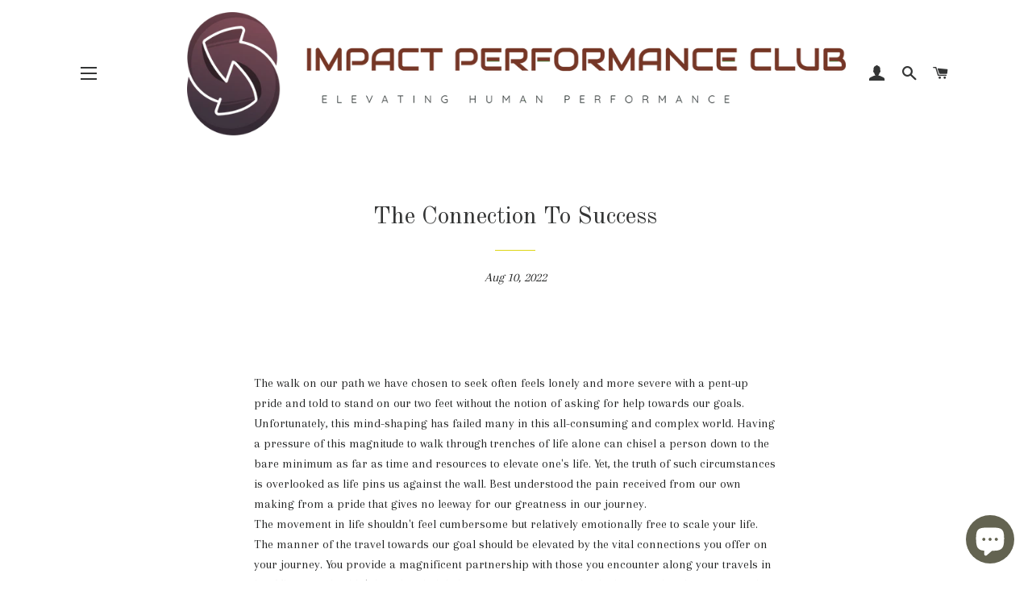

--- FILE ---
content_type: text/html; charset=utf-8
request_url: https://www.impactperformanceclub.com/blogs/news/the-connection-to-success
body_size: 55497
content:
<!doctype html>
<!--[if lt IE 7]><html class="no-js lt-ie9 lt-ie8 lt-ie7" lang="en"> <![endif]-->
<!--[if IE 7]><html class="no-js lt-ie9 lt-ie8" lang="en"> <![endif]-->
<!--[if IE 8]><html class="no-js lt-ie9" lang="en"> <![endif]-->
<!--[if IE 9 ]><html class="ie9 no-js"> <![endif]-->
<!--[if (gt IE 9)|!(IE)]><!--> <html class="no-js"> <!--<![endif]-->
<head>
               <script type='text/javascript'>var easylockdownLocationDisabled = true;</script> <script type='text/javascript' src='//www.impactperformanceclub.com/apps/easylockdown/easylockdown-1.0.8.min.js' data-no-instant></script> <script type='text/javascript'>if( typeof InstantClick == 'object' ) easylockdown.clearData();</script> <style type="text/css">#easylockdown-password-form{padding:30px 0;text-align:center}#easylockdown-wrapper,.easylockdown-form-holder{display:inline-block}#easylockdown-password{vertical-align:top;margin-bottom:16px;padding:8px 15px;line-height:1.2em;outline:0;box-shadow:none}#easylockdown-password-error{display:none;color:#fb8077;text-align:left}#easylockdown-password-error.easylockdown-error{border:1px solid #fb8077}#easylockdown-password-form-button:not(.easylockdown-native-styles){vertical-align:top;display:inline-block!important;height:auto!important;padding:8px 15px;background:#777;border-radius:3px;color:#fff!important;line-height:1.2em;text-decoration:none!important}.easylockdown-instantclick-fix,.easylockdown-item-selector{position:absolute;z-index:-999;display:none;height:0;width:0;font-size:0;line-height:0}.easylockdown-collection-item[data-eld-loc-can],.easylockdown-item-selector+*,.easylockdown-item[data-eld-loc-can]{display:none}.easylockdown404-content-container{padding:50px;text-align:center}.easylockdown404-title-holder .easylockdown-title-404{display:block;margin:0 0 1rem;font-size:2rem;line-height:2.5rem}</style> 












<script type='text/javascript'>easylockdown.hideLinks.push('*[href$="/collections/club-family-members-first-start"],*[data-eld-collection-handle="club-family-members-first-start"]');</script>











<script type='text/javascript'>
  if( typeof easylockdown == 'object' ) {
    easylockdown.localeRootUrl = '';
    easylockdown.routerByLocation(); 

    easylockdown.onReady(function(e){
      easylockdown.hideAllLinks();
    });
  }
</script>

 
<!-- Basic page needs ================================================== -->
  <meta charset="utf-8">
  <meta http-equiv="X-UA-Compatible" content="IE=edge,chrome=1">

  
    <link rel="shortcut icon" href="//www.impactperformanceclub.com/cdn/shop/files/IMPACT_PERFORMANCE_CLUB_basic-file_32x32.png?v=1665089576" type="image/png" />
  

  <!-- Title and description ================================================== -->
  <title>
  The Connection To Success &ndash; Impact Performance Club
  </title>

  
  <meta name="description" content="The walk on our path we have chosen to seek often feels lonely and more severe with a pent-up pride and told to stand on our two feet without the notion of asking for help towards our goals. Unfortunately, this mind-shaping has failed many in this all-consuming and complex world. Having a pressure of this magnitude to ">
  

  <!-- Helpers ================================================== -->
  <!-- /snippets/social-meta-tags.liquid -->




<meta property="og:site_name" content="Impact Performance Club">
<meta property="og:url" content="https://www.impactperformanceclub.com/blogs/news/the-connection-to-success">
<meta property="og:title" content="The Connection To Success">
<meta property="og:type" content="article">
<meta property="og:description" content="The movement in life shouldn't feel cumbersome but relatively emotionally free to scale your life. The manner of the travel towards our goal should be elevated by the vital connections you offer on your journey.">

<meta property="og:image" content="http://www.impactperformanceclub.com/cdn/shop/articles/win_together_pic_1200x1200.jpg?v=1660176062">
<meta property="og:image:secure_url" content="https://www.impactperformanceclub.com/cdn/shop/articles/win_together_pic_1200x1200.jpg?v=1660176062">


  <meta name="twitter:site" content="@FitnessImpactLB">

<meta name="twitter:card" content="summary_large_image">
<meta name="twitter:title" content="The Connection To Success">
<meta name="twitter:description" content="The movement in life shouldn't feel cumbersome but relatively emotionally free to scale your life. The manner of the travel towards our goal should be elevated by the vital connections you offer on your journey.">

  <link rel="canonical" href="https://www.impactperformanceclub.com/blogs/news/the-connection-to-success">
  <meta name="viewport" content="width=device-width,initial-scale=1,shrink-to-fit=no">
  <meta name="theme-color" content="#ddd513">

  <!-- CSS ================================================== -->
  <link href="//www.impactperformanceclub.com/cdn/shop/t/2/assets/timber.scss.css?v=74411531142089108791698105349" rel="stylesheet" type="text/css" media="all" />
  <link href="//www.impactperformanceclub.com/cdn/shop/t/2/assets/theme.scss.css?v=133984409154632776061698105349" rel="stylesheet" type="text/css" media="all" />
  
  
  
  <link href="//fonts.googleapis.com/css?family=Arapey:400" rel="stylesheet" type="text/css" media="all" />


  
    
    
    <link href="//fonts.googleapis.com/css?family=Old+Standard+TT:400" rel="stylesheet" type="text/css" media="all" />
  


  
    
    
    <link href="//fonts.googleapis.com/css?family=Montserrat:400" rel="stylesheet" type="text/css" media="all" />
  



  <!-- Sections ================================================== -->
  <script>
    window.theme = window.theme || {};
    theme.strings = {
      zoomClose: "Close (Esc)",
      zoomPrev: "Previous (Left arrow key)",
      zoomNext: "Next (Right arrow key)",
      moneyFormat: "${{amount}}",
      addressError: "Error looking up that address",
      addressNoResults: "No results for that address",
      addressQueryLimit: "You have exceeded the Google API usage limit. Consider upgrading to a \u003ca href=\"https:\/\/developers.google.com\/maps\/premium\/usage-limits\"\u003ePremium Plan\u003c\/a\u003e.",
      authError: "There was a problem authenticating your Google Maps account.",
      cartEmpty: "Your cart is currently empty.",
      cartCookie: "Enable cookies to use the shopping cart",
      cartSavings: "I18n Error: Missing interpolation value \"savings\" for \"You're saving {{ savings }}\""
    };
    theme.settings = {
      cartType: "drawer",
      gridType: "collage"
    };
  </script>

  <script src="//www.impactperformanceclub.com/cdn/shop/t/2/assets/jquery-2.2.3.min.js?v=58211863146907186831514074187" type="text/javascript"></script>

  <!--[if (gt IE 9)|!(IE)]><!--><script src="//www.impactperformanceclub.com/cdn/shop/t/2/assets/lazysizes.min.js?v=37531750901115495291514074187" async="async"></script><!--<![endif]-->
  <!--[if lte IE 9]><script src="//www.impactperformanceclub.com/cdn/shop/t/2/assets/lazysizes.min.js?v=37531750901115495291514074187"></script><![endif]-->

  <!--[if (gt IE 9)|!(IE)]><!--><script src="//www.impactperformanceclub.com/cdn/shop/t/2/assets/theme.js?v=41016126837193412551515923064" defer="defer"></script><!--<![endif]-->
  <!--[if lte IE 9]><script src="//www.impactperformanceclub.com/cdn/shop/t/2/assets/theme.js?v=41016126837193412551515923064"></script><![endif]-->

  <!-- Header hook for plugins ================================================== -->
  
  
  <script>window.performance && window.performance.mark && window.performance.mark('shopify.content_for_header.start');</script><meta name="google-site-verification" content="KjebXWwKMqLBcpJDuQgHvKzR46GHSmlzt1tLnJ6Xlyc">
<meta name="facebook-domain-verification" content="94gyc0xdt8m4wbvh7mv8p74v9fyzxa">
<meta id="shopify-digital-wallet" name="shopify-digital-wallet" content="/26680844/digital_wallets/dialog">
<meta name="shopify-checkout-api-token" content="449e39902e30eff8f412e1a53a4c49bb">
<meta id="in-context-paypal-metadata" data-shop-id="26680844" data-venmo-supported="false" data-environment="production" data-locale="en_US" data-paypal-v4="true" data-currency="USD">
<link rel="alternate" type="application/atom+xml" title="Feed" href="/blogs/news.atom" />
<script async="async" src="/checkouts/internal/preloads.js?locale=en-US"></script>
<link rel="preconnect" href="https://shop.app" crossorigin="anonymous">
<script async="async" src="https://shop.app/checkouts/internal/preloads.js?locale=en-US&shop_id=26680844" crossorigin="anonymous"></script>
<script id="apple-pay-shop-capabilities" type="application/json">{"shopId":26680844,"countryCode":"US","currencyCode":"USD","merchantCapabilities":["supports3DS"],"merchantId":"gid:\/\/shopify\/Shop\/26680844","merchantName":"Impact Performance Club","requiredBillingContactFields":["postalAddress","email"],"requiredShippingContactFields":["postalAddress","email"],"shippingType":"shipping","supportedNetworks":["visa","masterCard","amex","discover","elo","jcb"],"total":{"type":"pending","label":"Impact Performance Club","amount":"1.00"},"shopifyPaymentsEnabled":true,"supportsSubscriptions":true}</script>
<script id="shopify-features" type="application/json">{"accessToken":"449e39902e30eff8f412e1a53a4c49bb","betas":["rich-media-storefront-analytics"],"domain":"www.impactperformanceclub.com","predictiveSearch":true,"shopId":26680844,"locale":"en"}</script>
<script>var Shopify = Shopify || {};
Shopify.shop = "impact-performance-club.myshopify.com";
Shopify.locale = "en";
Shopify.currency = {"active":"USD","rate":"1.0"};
Shopify.country = "US";
Shopify.theme = {"name":"Brooklyn","id":17185505322,"schema_name":"Brooklyn","schema_version":"4.2.1","theme_store_id":730,"role":"main"};
Shopify.theme.handle = "null";
Shopify.theme.style = {"id":null,"handle":null};
Shopify.cdnHost = "www.impactperformanceclub.com/cdn";
Shopify.routes = Shopify.routes || {};
Shopify.routes.root = "/";</script>
<script type="module">!function(o){(o.Shopify=o.Shopify||{}).modules=!0}(window);</script>
<script>!function(o){function n(){var o=[];function n(){o.push(Array.prototype.slice.apply(arguments))}return n.q=o,n}var t=o.Shopify=o.Shopify||{};t.loadFeatures=n(),t.autoloadFeatures=n()}(window);</script>
<script>
  window.ShopifyPay = window.ShopifyPay || {};
  window.ShopifyPay.apiHost = "shop.app\/pay";
  window.ShopifyPay.redirectState = null;
</script>
<script id="shop-js-analytics" type="application/json">{"pageType":"article"}</script>
<script defer="defer" async type="module" src="//www.impactperformanceclub.com/cdn/shopifycloud/shop-js/modules/v2/client.init-shop-cart-sync_IZsNAliE.en.esm.js"></script>
<script defer="defer" async type="module" src="//www.impactperformanceclub.com/cdn/shopifycloud/shop-js/modules/v2/chunk.common_0OUaOowp.esm.js"></script>
<script type="module">
  await import("//www.impactperformanceclub.com/cdn/shopifycloud/shop-js/modules/v2/client.init-shop-cart-sync_IZsNAliE.en.esm.js");
await import("//www.impactperformanceclub.com/cdn/shopifycloud/shop-js/modules/v2/chunk.common_0OUaOowp.esm.js");

  window.Shopify.SignInWithShop?.initShopCartSync?.({"fedCMEnabled":true,"windoidEnabled":true});

</script>
<script>
  window.Shopify = window.Shopify || {};
  if (!window.Shopify.featureAssets) window.Shopify.featureAssets = {};
  window.Shopify.featureAssets['shop-js'] = {"shop-cart-sync":["modules/v2/client.shop-cart-sync_DLOhI_0X.en.esm.js","modules/v2/chunk.common_0OUaOowp.esm.js"],"init-fed-cm":["modules/v2/client.init-fed-cm_C6YtU0w6.en.esm.js","modules/v2/chunk.common_0OUaOowp.esm.js"],"shop-button":["modules/v2/client.shop-button_BCMx7GTG.en.esm.js","modules/v2/chunk.common_0OUaOowp.esm.js"],"shop-cash-offers":["modules/v2/client.shop-cash-offers_BT26qb5j.en.esm.js","modules/v2/chunk.common_0OUaOowp.esm.js","modules/v2/chunk.modal_CGo_dVj3.esm.js"],"init-windoid":["modules/v2/client.init-windoid_B9PkRMql.en.esm.js","modules/v2/chunk.common_0OUaOowp.esm.js"],"init-shop-email-lookup-coordinator":["modules/v2/client.init-shop-email-lookup-coordinator_DZkqjsbU.en.esm.js","modules/v2/chunk.common_0OUaOowp.esm.js"],"shop-toast-manager":["modules/v2/client.shop-toast-manager_Di2EnuM7.en.esm.js","modules/v2/chunk.common_0OUaOowp.esm.js"],"shop-login-button":["modules/v2/client.shop-login-button_BtqW_SIO.en.esm.js","modules/v2/chunk.common_0OUaOowp.esm.js","modules/v2/chunk.modal_CGo_dVj3.esm.js"],"avatar":["modules/v2/client.avatar_BTnouDA3.en.esm.js"],"pay-button":["modules/v2/client.pay-button_CWa-C9R1.en.esm.js","modules/v2/chunk.common_0OUaOowp.esm.js"],"init-shop-cart-sync":["modules/v2/client.init-shop-cart-sync_IZsNAliE.en.esm.js","modules/v2/chunk.common_0OUaOowp.esm.js"],"init-customer-accounts":["modules/v2/client.init-customer-accounts_DenGwJTU.en.esm.js","modules/v2/client.shop-login-button_BtqW_SIO.en.esm.js","modules/v2/chunk.common_0OUaOowp.esm.js","modules/v2/chunk.modal_CGo_dVj3.esm.js"],"init-shop-for-new-customer-accounts":["modules/v2/client.init-shop-for-new-customer-accounts_JdHXxpS9.en.esm.js","modules/v2/client.shop-login-button_BtqW_SIO.en.esm.js","modules/v2/chunk.common_0OUaOowp.esm.js","modules/v2/chunk.modal_CGo_dVj3.esm.js"],"init-customer-accounts-sign-up":["modules/v2/client.init-customer-accounts-sign-up_D6__K_p8.en.esm.js","modules/v2/client.shop-login-button_BtqW_SIO.en.esm.js","modules/v2/chunk.common_0OUaOowp.esm.js","modules/v2/chunk.modal_CGo_dVj3.esm.js"],"checkout-modal":["modules/v2/client.checkout-modal_C_ZQDY6s.en.esm.js","modules/v2/chunk.common_0OUaOowp.esm.js","modules/v2/chunk.modal_CGo_dVj3.esm.js"],"shop-follow-button":["modules/v2/client.shop-follow-button_XetIsj8l.en.esm.js","modules/v2/chunk.common_0OUaOowp.esm.js","modules/v2/chunk.modal_CGo_dVj3.esm.js"],"lead-capture":["modules/v2/client.lead-capture_DvA72MRN.en.esm.js","modules/v2/chunk.common_0OUaOowp.esm.js","modules/v2/chunk.modal_CGo_dVj3.esm.js"],"shop-login":["modules/v2/client.shop-login_ClXNxyh6.en.esm.js","modules/v2/chunk.common_0OUaOowp.esm.js","modules/v2/chunk.modal_CGo_dVj3.esm.js"],"payment-terms":["modules/v2/client.payment-terms_CNlwjfZz.en.esm.js","modules/v2/chunk.common_0OUaOowp.esm.js","modules/v2/chunk.modal_CGo_dVj3.esm.js"]};
</script>
<script>(function() {
  var isLoaded = false;
  function asyncLoad() {
    if (isLoaded) return;
    isLoaded = true;
    var urls = ["\/\/shopify.privy.com\/widget.js?shop=impact-performance-club.myshopify.com","\/\/www.powr.io\/powr.js?powr-token=impact-performance-club.myshopify.com\u0026external-type=shopify\u0026shop=impact-performance-club.myshopify.com","https:\/\/chimpstatic.com\/mcjs-connected\/js\/users\/4392f42afb2bc010f7ba40a18\/dca9d7f667fcf27f6bf41d49e.js?shop=impact-performance-club.myshopify.com","https:\/\/a.mailmunch.co\/widgets\/site-724767-7c3fcf592b90d817549104f6ed003155aef542f7.js?shop=impact-performance-club.myshopify.com","\/\/cdn.shopify.com\/proxy\/0ea082b1b4e230e51b40b33b16f2fac1dba1384063bcb719976c0980ae924ffa\/forms-akamai.smsbump.com\/131655\/form_59850.js?ver=1715800192\u0026shop=impact-performance-club.myshopify.com\u0026sp-cache-control=cHVibGljLCBtYXgtYWdlPTkwMA","\/\/cdn.shopify.com\/proxy\/7f69ec72dedd93d853fbf58d269fdcaedbb05f390696a2f29d28944e4ffbb819\/static.cdn.printful.com\/static\/js\/external\/shopify-product-customizer.js?v=0.28\u0026shop=impact-performance-club.myshopify.com\u0026sp-cache-control=cHVibGljLCBtYXgtYWdlPTkwMA","https:\/\/api-na1.hubapi.com\/scriptloader\/v1\/22809304.js?shop=impact-performance-club.myshopify.com"];
    for (var i = 0; i < urls.length; i++) {
      var s = document.createElement('script');
      s.type = 'text/javascript';
      s.async = true;
      s.src = urls[i];
      var x = document.getElementsByTagName('script')[0];
      x.parentNode.insertBefore(s, x);
    }
  };
  if(window.attachEvent) {
    window.attachEvent('onload', asyncLoad);
  } else {
    window.addEventListener('load', asyncLoad, false);
  }
})();</script>
<script id="__st">var __st={"a":26680844,"offset":-28800,"reqid":"519b9e07-e11d-478a-a2ea-6000806e32f7-1768388314","pageurl":"www.impactperformanceclub.com\/blogs\/news\/the-connection-to-success","s":"articles-558261600290","u":"90c2105efb89","p":"article","rtyp":"article","rid":558261600290};</script>
<script>window.ShopifyPaypalV4VisibilityTracking = true;</script>
<script id="captcha-bootstrap">!function(){'use strict';const t='contact',e='account',n='new_comment',o=[[t,t],['blogs',n],['comments',n],[t,'customer']],c=[[e,'customer_login'],[e,'guest_login'],[e,'recover_customer_password'],[e,'create_customer']],r=t=>t.map((([t,e])=>`form[action*='/${t}']:not([data-nocaptcha='true']) input[name='form_type'][value='${e}']`)).join(','),a=t=>()=>t?[...document.querySelectorAll(t)].map((t=>t.form)):[];function s(){const t=[...o],e=r(t);return a(e)}const i='password',u='form_key',d=['recaptcha-v3-token','g-recaptcha-response','h-captcha-response',i],f=()=>{try{return window.sessionStorage}catch{return}},m='__shopify_v',_=t=>t.elements[u];function p(t,e,n=!1){try{const o=window.sessionStorage,c=JSON.parse(o.getItem(e)),{data:r}=function(t){const{data:e,action:n}=t;return t[m]||n?{data:e,action:n}:{data:t,action:n}}(c);for(const[e,n]of Object.entries(r))t.elements[e]&&(t.elements[e].value=n);n&&o.removeItem(e)}catch(o){console.error('form repopulation failed',{error:o})}}const l='form_type',E='cptcha';function T(t){t.dataset[E]=!0}const w=window,h=w.document,L='Shopify',v='ce_forms',y='captcha';let A=!1;((t,e)=>{const n=(g='f06e6c50-85a8-45c8-87d0-21a2b65856fe',I='https://cdn.shopify.com/shopifycloud/storefront-forms-hcaptcha/ce_storefront_forms_captcha_hcaptcha.v1.5.2.iife.js',D={infoText:'Protected by hCaptcha',privacyText:'Privacy',termsText:'Terms'},(t,e,n)=>{const o=w[L][v],c=o.bindForm;if(c)return c(t,g,e,D).then(n);var r;o.q.push([[t,g,e,D],n]),r=I,A||(h.body.append(Object.assign(h.createElement('script'),{id:'captcha-provider',async:!0,src:r})),A=!0)});var g,I,D;w[L]=w[L]||{},w[L][v]=w[L][v]||{},w[L][v].q=[],w[L][y]=w[L][y]||{},w[L][y].protect=function(t,e){n(t,void 0,e),T(t)},Object.freeze(w[L][y]),function(t,e,n,w,h,L){const[v,y,A,g]=function(t,e,n){const i=e?o:[],u=t?c:[],d=[...i,...u],f=r(d),m=r(i),_=r(d.filter((([t,e])=>n.includes(e))));return[a(f),a(m),a(_),s()]}(w,h,L),I=t=>{const e=t.target;return e instanceof HTMLFormElement?e:e&&e.form},D=t=>v().includes(t);t.addEventListener('submit',(t=>{const e=I(t);if(!e)return;const n=D(e)&&!e.dataset.hcaptchaBound&&!e.dataset.recaptchaBound,o=_(e),c=g().includes(e)&&(!o||!o.value);(n||c)&&t.preventDefault(),c&&!n&&(function(t){try{if(!f())return;!function(t){const e=f();if(!e)return;const n=_(t);if(!n)return;const o=n.value;o&&e.removeItem(o)}(t);const e=Array.from(Array(32),(()=>Math.random().toString(36)[2])).join('');!function(t,e){_(t)||t.append(Object.assign(document.createElement('input'),{type:'hidden',name:u})),t.elements[u].value=e}(t,e),function(t,e){const n=f();if(!n)return;const o=[...t.querySelectorAll(`input[type='${i}']`)].map((({name:t})=>t)),c=[...d,...o],r={};for(const[a,s]of new FormData(t).entries())c.includes(a)||(r[a]=s);n.setItem(e,JSON.stringify({[m]:1,action:t.action,data:r}))}(t,e)}catch(e){console.error('failed to persist form',e)}}(e),e.submit())}));const S=(t,e)=>{t&&!t.dataset[E]&&(n(t,e.some((e=>e===t))),T(t))};for(const o of['focusin','change'])t.addEventListener(o,(t=>{const e=I(t);D(e)&&S(e,y())}));const B=e.get('form_key'),M=e.get(l),P=B&&M;t.addEventListener('DOMContentLoaded',(()=>{const t=y();if(P)for(const e of t)e.elements[l].value===M&&p(e,B);[...new Set([...A(),...v().filter((t=>'true'===t.dataset.shopifyCaptcha))])].forEach((e=>S(e,t)))}))}(h,new URLSearchParams(w.location.search),n,t,e,['guest_login'])})(!0,!0)}();</script>
<script integrity="sha256-4kQ18oKyAcykRKYeNunJcIwy7WH5gtpwJnB7kiuLZ1E=" data-source-attribution="shopify.loadfeatures" defer="defer" src="//www.impactperformanceclub.com/cdn/shopifycloud/storefront/assets/storefront/load_feature-a0a9edcb.js" crossorigin="anonymous"></script>
<script crossorigin="anonymous" defer="defer" src="//www.impactperformanceclub.com/cdn/shopifycloud/storefront/assets/shopify_pay/storefront-65b4c6d7.js?v=20250812"></script>
<script data-source-attribution="shopify.dynamic_checkout.dynamic.init">var Shopify=Shopify||{};Shopify.PaymentButton=Shopify.PaymentButton||{isStorefrontPortableWallets:!0,init:function(){window.Shopify.PaymentButton.init=function(){};var t=document.createElement("script");t.src="https://www.impactperformanceclub.com/cdn/shopifycloud/portable-wallets/latest/portable-wallets.en.js",t.type="module",document.head.appendChild(t)}};
</script>
<script data-source-attribution="shopify.dynamic_checkout.buyer_consent">
  function portableWalletsHideBuyerConsent(e){var t=document.getElementById("shopify-buyer-consent"),n=document.getElementById("shopify-subscription-policy-button");t&&n&&(t.classList.add("hidden"),t.setAttribute("aria-hidden","true"),n.removeEventListener("click",e))}function portableWalletsShowBuyerConsent(e){var t=document.getElementById("shopify-buyer-consent"),n=document.getElementById("shopify-subscription-policy-button");t&&n&&(t.classList.remove("hidden"),t.removeAttribute("aria-hidden"),n.addEventListener("click",e))}window.Shopify?.PaymentButton&&(window.Shopify.PaymentButton.hideBuyerConsent=portableWalletsHideBuyerConsent,window.Shopify.PaymentButton.showBuyerConsent=portableWalletsShowBuyerConsent);
</script>
<script data-source-attribution="shopify.dynamic_checkout.cart.bootstrap">document.addEventListener("DOMContentLoaded",(function(){function t(){return document.querySelector("shopify-accelerated-checkout-cart, shopify-accelerated-checkout")}if(t())Shopify.PaymentButton.init();else{new MutationObserver((function(e,n){t()&&(Shopify.PaymentButton.init(),n.disconnect())})).observe(document.body,{childList:!0,subtree:!0})}}));
</script>
<script id='scb4127' type='text/javascript' async='' src='https://www.impactperformanceclub.com/cdn/shopifycloud/privacy-banner/storefront-banner.js'></script><link id="shopify-accelerated-checkout-styles" rel="stylesheet" media="screen" href="https://www.impactperformanceclub.com/cdn/shopifycloud/portable-wallets/latest/accelerated-checkout-backwards-compat.css" crossorigin="anonymous">
<style id="shopify-accelerated-checkout-cart">
        #shopify-buyer-consent {
  margin-top: 1em;
  display: inline-block;
  width: 100%;
}

#shopify-buyer-consent.hidden {
  display: none;
}

#shopify-subscription-policy-button {
  background: none;
  border: none;
  padding: 0;
  text-decoration: underline;
  font-size: inherit;
  cursor: pointer;
}

#shopify-subscription-policy-button::before {
  box-shadow: none;
}

      </style>

<script>window.performance && window.performance.mark && window.performance.mark('shopify.content_for_header.end');</script>
<script>window.BOLD = window.BOLD || {};
    window.BOLD.common = window.BOLD.common || {};
    window.BOLD.common.Shopify = window.BOLD.common.Shopify || {};

    window.BOLD.common.Shopify.shop = {
        domain: 'www.impactperformanceclub.com',
        permanent_domain: 'impact-performance-club.myshopify.com',
        url: 'https://www.impactperformanceclub.com',
        secure_url: 'https://www.impactperformanceclub.com',
        money_format: "${{amount}}",
        currency: "USD"
    };

    window.BOLD.common.Shopify.cart = {"note":null,"attributes":{},"original_total_price":0,"total_price":0,"total_discount":0,"total_weight":0.0,"item_count":0,"items":[],"requires_shipping":false,"currency":"USD","items_subtotal_price":0,"cart_level_discount_applications":[],"checkout_charge_amount":0};
    window.BOLD.common.template = 'article';window.BOLD.common.Shopify.formatMoney = function(money, format) {
        function n(t, e) {
            return 'undefined' == typeof t ? e : t
        }
        function r(t, e, r, i) {
            if (e = n(e, 2),
            r = n(r, ','),
            i = n(i, '.'),
            isNaN(t) || null == t)
                return 0;
            t = (t / 100).toFixed(e);
            var o = t.split('.')
              , a = o[0].replace(/(\d)(?=(\d\d\d)+(?!\d))/g, '$1' + r)
              , s = o[1] ? i + o[1] : '';
            return a + s
        }
        'string' == typeof money && (money = money.replace('.', ''));
        var i = ''
          , o = /\{\{\s*(\w+)\s*\}\}/
          , a = format || window.BOLD.common.Shopify.shop.money_format || window.Shopify.money_format || '$ {{ amount }}';
        switch (a.match(o)[1]) {
            case 'amount':
                i = r(money, 2);
                break;
            case 'amount_no_decimals':
                i = r(money, 0);
                break;
            case 'amount_with_comma_separator':
                i = r(money, 2, '.', ',');
                break;
            case 'amount_no_decimals_with_comma_separator':
                i = r(money, 0, '.', ',');
                break;
            case 'amount_with_space_separator':
                i = r(money, 2, '.', ' ');
                break;
            case 'amount_no_decimals_with_space_separator':
                i = r(money, 0, '.', ' ');
                break;
        }
        return a.replace(o, i);
    };

    window.BOLD.common.Shopify.saveProduct = function (handle, product) {
        if (typeof handle === 'string' && typeof window.BOLD.common.Shopify.products[handle] === 'undefined') {
            if (typeof product === 'number') {
                window.BOLD.common.Shopify.handles[product] = handle;
                product = { id: product };
            }
            window.BOLD.common.Shopify.products[handle] = product;
        }
    };

	window.BOLD.common.Shopify.saveVariant = function (variant_id, variant) {
		if (typeof variant_id === 'number' && typeof window.BOLD.common.Shopify.variants[variant_id] === 'undefined') {
			window.BOLD.common.Shopify.variants[variant_id] = variant;
		}
	};window.BOLD.common.Shopify.products = window.BOLD.common.Shopify.products || {};
    window.BOLD.common.Shopify.variants = window.BOLD.common.Shopify.variants || {};
    window.BOLD.common.Shopify.handles = window.BOLD.common.Shopify.handles || {};window.BOLD.common.Shopify.saveProduct(null, null);window.BOLD.common.Shopify.metafields = window.BOLD.common.Shopify.metafields || {};window.BOLD.common.Shopify.metafields["bold_rp"] = {};</script><link href="//www.impactperformanceclub.com/cdn/shop/t/2/assets/bold-brain-widget.css?v=101916153456922920931543504490" rel="stylesheet" type="text/css" media="all" />

  <!-- /snippets/oldIE-js.liquid -->


<!--[if lt IE 9]>
<script src="//cdnjs.cloudflare.com/ajax/libs/html5shiv/3.7.2/html5shiv.min.js" type="text/javascript"></script>
<script src="//www.impactperformanceclub.com/cdn/shop/t/2/assets/respond.min.js?v=52248677837542619231514074187" type="text/javascript"></script>
<link href="//www.impactperformanceclub.com/cdn/shop/t/2/assets/respond-proxy.html" id="respond-proxy" rel="respond-proxy" />
<link href="//www.impactperformanceclub.com/search?q=9b796e415372127b8de8e599c45130a2" id="respond-redirect" rel="respond-redirect" />
<script src="//www.impactperformanceclub.com/search?q=9b796e415372127b8de8e599c45130a2" type="text/javascript"></script>
<![endif]-->


<!--[if (lte IE 9) ]><script src="//www.impactperformanceclub.com/cdn/shop/t/2/assets/match-media.min.js?v=159635276924582161481514074187" type="text/javascript"></script><![endif]-->


  <script src="//www.impactperformanceclub.com/cdn/shop/t/2/assets/modernizr.min.js?v=21391054748206432451514074187" type="text/javascript"></script>

  
  


































































<!-- BEGIN app block: shopify://apps/uppromote-affiliate/blocks/customer-referral/64c32457-930d-4cb9-9641-e24c0d9cf1f4 --><link rel="preload" href="https://cdn.shopify.com/extensions/019bb581-72a6-7486-b80f-84331cf36282/app-104/assets/customer-referral.css" as="style" onload="this.onload=null;this.rel='stylesheet'">
<script>
  document.addEventListener("DOMContentLoaded", function () {
    const params = new URLSearchParams(window.location.search);
    if (params.has('sca_ref') || params.has('sca_crp')) {
      document.body.setAttribute('is-affiliate-link', '');
    }
  });
</script>


<!-- END app block --><!-- BEGIN app block: shopify://apps/uppromote-affiliate/blocks/message-bar/64c32457-930d-4cb9-9641-e24c0d9cf1f4 --><script type="application/json" id="uppromote-message-bar-setting" class="metafield-json">{"referral_enable":0,"referral_content":"You're shopping with {affiliate_name}!","referral_font":"Poppins","referral_font_size":14,"referral_text_color":"#ffffff","referral_background_color":"#338FB1","not_referral_enable":0,"not_referral_content":"Enjoy your time.","not_referral_font":"Poppins","not_referral_font_size":14,"not_referral_text_color":"#ffffff","not_referral_background_color":"#338FB1"}</script>

<style>
    body {
        transition: padding-top .2s;
    }
    .scaaf-message-bar {
        --primary-text-color: #ffffff;
        --secondary-text-color: #ffffff;
        --primary-bg-color: #338FB1;
        --secondary-bg-color: #338FB1;
        --primary-text-size: 14px;
        --secondary-text-size: 14px;
        text-align: center;
        display: block;
        width: 100%;
        padding: 10px;
        animation-duration: .5s;
        animation-name: fadeIn;
        position: absolute;
        top: 0;
        left: 0;
        width: 100%;
        z-index: 10;
    }

    .scaaf-message-bar-content {
        margin: 0;
        padding: 0;
    }

    .scaaf-message-bar[data-layout=referring] {
        background-color: var(--primary-bg-color);
        color: var(--primary-text-color);
        font-size: var(--primary-text-size);
    }

    .scaaf-message-bar[data-layout=direct] {
        background-color: var(--secondary-bg-color);
        color: var(--secondary-text-color);
        font-size: var(--secondary-text-size);
    }

</style>

<script type="text/javascript">
    (function() {
        let container, contentContainer
        const settingTag = document.querySelector('script#uppromote-message-bar-setting')

        if (!settingTag || !settingTag.textContent) {
            return
        }

        const setting = JSON.parse(settingTag.textContent)
        if (!setting.referral_enable) {
            return
        }

        const getCookie = (cName) => {
            let name = cName + '='
            let decodedCookie = decodeURIComponent(document.cookie)
            let ca = decodedCookie.split(';')
            for (let i = 0; i < ca.length; i++) {
                let c = ca[i]
                while (c.charAt(0) === ' ') {
                    c = c.substring(1)
                }
                if (c.indexOf(name) === 0) {
                    return c.substring(name.length, c.length)
                }
            }

            return null
        }

        function renderContainer() {
            container = document.createElement('div')
            container.classList.add('scaaf-message-bar')
            contentContainer = document.createElement('p')
            contentContainer.classList.add('scaaf-message-bar-content')
            container.append(contentContainer)
        }

        function calculateLayout() {
            const height = container.scrollHeight

            function onMouseMove() {
                document.body.style.paddingTop = `${height}px`
                document.body.removeEventListener('mousemove', onMouseMove)
                document.body.removeEventListener('touchstart', onMouseMove)
            }

            document.body.addEventListener('mousemove', onMouseMove)
            document.body.addEventListener('touchstart', onMouseMove)
        }

        renderContainer()

        function fillDirectContent() {
            if (!setting.not_referral_enable) {
                return
            }
            container.dataset.layout = 'direct'
            contentContainer.textContent = setting.not_referral_content
            document.body.prepend(container)
            calculateLayout()
        }

        function prepareForReferring() {
            contentContainer.textContent = 'Loading'
            contentContainer.style.visibility = 'hidden'
            document.body.prepend(container)
            calculateLayout()
        }

        function fillReferringContent(aff) {
            container.dataset.layout = 'referring'
            contentContainer.textContent = setting.referral_content
                .replaceAll('{affiliate_name}', aff.name)
                .replaceAll('{company}', aff.company)
                .replaceAll('{affiliate_firstname}', aff.first_name)
                .replaceAll('{personal_detail}', aff.personal_detail)
            contentContainer.style.visibility = 'visible'
        }

        function safeJsonParse (str) {
            if (!str) return null;
            try {
                return JSON.parse(str);
            } catch {
                return null;
            }
        }

        function renderFromCookie(affiliateID) {
            if (!affiliateID) {
                fillDirectContent()
                return
            }

            prepareForReferring()

            let info
            const raw = getCookie('_up_a_info')

            try {
                if (raw) {
                    info = safeJsonParse(raw)
                }
            } catch {
                console.warn('Affiliate info (_up_a_info) is invalid JSON', raw)
                fillDirectContent()
                return
            }

            if (!info) {
                fillDirectContent()
                return
            }

            const aff = {
                company: info.company || '',
                name: (info.first_name || '') + ' ' + (info.last_name || ''),
                first_name: info.first_name || '',
                personal_detail: getCookie('scaaf_pd') || ''
            }

            fillReferringContent(aff)
        }

        function paintMessageBar() {
            if (!document.body) {
                return requestAnimationFrame(paintMessageBar)
            }

            const urlParams = new URLSearchParams(window.location.search)
            const scaRef = urlParams.get("sca_ref")
            const urlAffiliateID = scaRef ? scaRef.split('.')[0] + '' : null
            const cookieAffiliateID = getCookie('up_uppromote_aid')
            const isReferralLink = !!scaRef

            if (!isReferralLink) {
                if (cookieAffiliateID) {
                    renderFromCookie(cookieAffiliateID)
                    return
                }
                fillDirectContent()
                return
            }

            if (cookieAffiliateID === urlAffiliateID) {
                renderFromCookie(cookieAffiliateID)
                return
            }

            const lastClick = Number(getCookie('up_uppromote_lc') || 0)
            const diffMinuteFromNow = (Date.now() - lastClick) / (60 * 1000)
            if (diffMinuteFromNow <= 1) {
                renderFromCookie(cookieAffiliateID)
                return
            }

            let waited = 0
            const MAX_WAIT = 5000
            const INTERVAL = 300

            const timer = setInterval(() => {
                const newCookieID = getCookie('up_uppromote_aid')
                const isStillThatAffiliate = newCookieID === urlAffiliateID
                const isReceived = localStorage.getItem('up_uppromote_received') === '1'
                let isLoadedAffiliateInfoDone = !!safeJsonParse(getCookie('_up_a_info'))

                if (isReceived && isStillThatAffiliate && isLoadedAffiliateInfoDone) {
                    clearInterval(timer)
                    renderFromCookie(newCookieID)
                    return
                }

                waited += INTERVAL
                if (waited >= MAX_WAIT) {
                    clearInterval(timer)
                    fillDirectContent()
                }
            }, INTERVAL)
        }

        requestAnimationFrame(paintMessageBar)
    })()
</script>


<!-- END app block --><!-- BEGIN app block: shopify://apps/buddha-mega-menu-navigation/blocks/megamenu/dbb4ce56-bf86-4830-9b3d-16efbef51c6f -->
<script>
        var productImageAndPrice = [],
            collectionImages = [],
            articleImages = [],
            mmLivIcons = false,
            mmFlipClock = false,
            mmFixesUseJquery = false,
            mmNumMMI = 11,
            mmSchemaTranslation = {},
            mmMenuStrings =  {"menuStrings":{"default":{"Fitness Impact":"Fitness Impact","Fitness Impact Website":"Fitness Impact Website","Fitness Impact App":"Fitness Impact App","Sports Performance  App":"Sports Performance  App","Impact Athlete ":"Impact Athlete ","Impact Youth Sport":"Impact Youth Sport","Impact Collegiate Athlete":"Impact Collegiate Athlete","IMPACT ATHLETES":"IMPACT ATHLETES","Summer Sports Training":"Summer Sports Training","TEARRANOZZ":"TEARRANOZZ","Mind Agility Leadership Zone":"Mind Agility Leadership Zone","Speed Skill Safety (SSS)":"Speed Skill Safety (SSS)","BUNDLE TEARRANOZZ & MIND AGILITY LEADERSHIP ZONE":"BUNDLE TEARRANOZZ & MIND AGILITY LEADERSHIP ZONE","Fitness Training  App":"Fitness Training  App","Impact Personal Training":"Impact Personal Training","Impact Transformation 12":"Impact Transformation 12","Hump Day Hard Day Training":"Hump Day Hard Day Training","Impact Body Boot Camp":"Impact Body Boot Camp","FI H.E.L.P SCHOOL":"FI H.E.L.P SCHOOL","New Moms Lose 10lbs In 25 Days ":"New Moms Lose 10lbs In 25 Days ","New Moms Lose 10lbs":"New Moms Lose 10lbs","Nutrition Systems App":"Nutrition Systems App","Impact Performance Nutrition System":"Impact Performance Nutrition System","Impact Sports Performance Nutrition System":"Impact Sports Performance Nutrition System","Build a healthy relationship with food by understanding the facts. Life a healthy lifestyle. ":"Build a healthy relationship with food by understanding the facts. Life a healthy lifestyle. ","Impact Nutrition Counseling":"Impact Nutrition Counseling","Impact Coaching ":"Impact Coaching ","Impact Wellness Coach":"Impact Wellness Coach","Impact Life Coach":"Impact Life Coach","Impact Financial Coach":"Impact Financial Coach","Impact Leadership Coach":"Impact Leadership Coach","Education Books Videos":"Education Books Videos","Impact Cell":"Impact Cell","Performance Supplements ":"Performance Supplements ","Impact Silica":"Impact Silica","Impact NRG":"Impact NRG","Impact Joint":"Impact Joint","Healthy Cell System":"Healthy Cell System","Weight Loss Performance System":"Weight Loss Performance System","Impact Cell Performance and Recovery System":"Impact Cell Performance and Recovery System","pH Balance Energy System":"pH Balance Energy System","Detoxification and Regeneration System":"Detoxification and Regeneration System","Impact Cell Performance System":"Impact Cell Performance System","Pain Management System":"Pain Management System","Natural Wellness System":"Natural Wellness System","Impact Silica Twin Pack":"Impact Silica Twin Pack","Apparel ":"Apparel ","Men":"Men","Impact Cell Short Sleeve T-Shirt":"Impact Cell Short Sleeve T-Shirt","Impact Cell Short-Sleeve Unisex T-Shirt":"Impact Cell Short-Sleeve Unisex T-Shirt","Impact Cell Piped Fleece Jacket":"Impact Cell Piped Fleece Jacket","Women ":"Women ","Impact Cell Ladies' Tank":"Impact Cell Ladies' Tank","Women's Impact Cell Short Sleeve T-Shirt":"Women's Impact Cell Short Sleeve T-Shirt","CELLULAR REJUVENATION":"CELLULAR REJUVENATION","HEALTH BENEFITS":"HEALTH BENEFITS","LIQUID IONIC SILICA":"LIQUID IONIC SILICA","Fashion Fitness Sportswear ":"Fashion Fitness Sportswear ","Short Sleeve Shirts ":"Short Sleeve Shirts ","Restoring The Unhealthy  Short Sleeve T-Shirt":"Restoring The Unhealthy  Short Sleeve T-Shirt","FI Polo Shirt":"FI Polo Shirt","Fitness Impact Business Polo":"Fitness Impact Business Polo","Impact Athlete TV T- Shirt":"Impact Athlete TV T- Shirt","Short-Sleeve Unisex T-Shirt":"Short-Sleeve Unisex T-Shirt","Men's Hump Day Hard Day Short Sleeve T-Shirt":"Men's Hump Day Hard Day Short Sleeve T-Shirt","Men's It's Just Work Short Sleeve Soft T-Shirt":"Men's It's Just Work Short Sleeve Soft T-Shirt","Men ETB Short Sleeve T-shirt":"Men ETB Short Sleeve T-shirt","Fitness Impact Hey Jackie Ringer T-Shirt":"Fitness Impact Hey Jackie Ringer T-Shirt","Impact Performance Club HP Short sleeve soft t-shirt":"Impact Performance Club HP Short sleeve soft t-shirt","Fitness Impact # Pro Short-Sleeve Unisex T-Shirt":"Fitness Impact # Pro Short-Sleeve Unisex T-Shirt","Fitness Impact Pro Dev1997 Short-Sleeve Unisex T-Shirt":"Fitness Impact Pro Dev1997 Short-Sleeve Unisex T-Shirt","The System Is Real T-Shirt":"The System Is Real T-Shirt","I Don't Play Games T-Shirt":"I Don't Play Games T-Shirt","Long Sleeve Shirts":"Long Sleeve Shirts","It's Just Work Long Sleeve Fitted Crew Shirt":"It's Just Work Long Sleeve Fitted Crew Shirt","To Sweet To Be Sour Long Sleeve Shirt":"To Sweet To Be Sour Long Sleeve Shirt","Men's Fitness Impact Sports Rash Guard":"Men's Fitness Impact Sports Rash Guard","Fitness Impact Team 3/4 sleeve raglan shirt":"Fitness Impact Team 3/4 sleeve raglan shirt","Hey Jackie Long Sleeve T-Shirt":"Hey Jackie Long Sleeve T-Shirt","The Courage To Be Great Long Sleeve":"The Courage To Be Great Long Sleeve","Tank Tops ":"Tank Tops ","Fitness Impact Up Tank top":"Fitness Impact Up Tank top","Fitness Impact Drop Tank top":"Fitness Impact Drop Tank top","Fitness Impact Classic Logo Tank Top":"Fitness Impact Classic Logo Tank Top","Jackets ":"Jackets ","Unisex Fitness Impact Zip Hoodie":"Unisex Fitness Impact Zip Hoodie","Unisex Team 5150 Fleece Hoodie":"Unisex Team 5150 Fleece Hoodie","Fitness Impact Easy Spirit Health Family Hoodie sweater":"Fitness Impact Easy Spirit Health Family Hoodie sweater","Fitness Impact Spirit Health Family Hoodie Sweater":"Fitness Impact Spirit Health Family Hoodie Sweater","Fitness Impact Bomber Jacket #itsjustwork":"Fitness Impact Bomber Jacket #itsjustwork","Fitness Impact Fashion Bomber Jacket":"Fitness Impact Fashion Bomber Jacket","Fitness Impact Bomber Jacket":"Fitness Impact Bomber Jacket","FI Wind Jacket":"FI Wind Jacket","Fitness Impact  Pack-able WInd Jacket":"Fitness Impact  Pack-able WInd Jacket","Shorts ":"Shorts ","Casual Men's Sports Athletic shorts":"Casual Men's Sports Athletic shorts","Hats ":"Hats ","Fitness Impact Vintage Dad Cap":"Fitness Impact Vintage Dad Cap","Fitness Impact Tactical Beanie":"Fitness Impact Tactical Beanie","Fitness Impact Cool Beanie":"Fitness Impact Cool Beanie","Fitness Impact Sports Cap":"Fitness Impact Sports Cap","Fitness Impact #heyjackie Fitted Cap":"Fitness Impact #heyjackie Fitted Cap","Impact Athlete Fun Beanie":"Impact Athlete Fun Beanie","FI Distressed Style Hat":"FI Distressed Style Hat","Fanny Packs ":"Fanny Packs ","#heyjackie Active Fanny Pack":"#heyjackie Active Fanny Pack","#impactathlete Elite Fanny Pack":"#impactathlete Elite Fanny Pack","#ITSJUSTWORK Sports Fanny Pack":"#ITSJUSTWORK Sports Fanny Pack","#NOJOKE Active Fanny Pack":"#NOJOKE Active Fanny Pack","Fitness Impact #team5150  Fanny Pack":"Fitness Impact #team5150  Fanny Pack","Sweatpants ":"Sweatpants ","Fitness Impact Fashion Sweatpants":"Fitness Impact Fashion Sweatpants","Fitness Impact Neck Gaiter":"Fitness Impact Neck Gaiter","No Excuse 4 My Power Short Sleeve T-Shirt":"No Excuse 4 My Power Short Sleeve T-Shirt","Women's Its Just Work Racerback Tank":"Women's Its Just Work Racerback Tank","Impact Performance Club HP Women's Tri-Blend Racerback Tank":"Impact Performance Club HP Women's Tri-Blend Racerback Tank","Fitness Impact Cap Sleeve T-Shirt":"Fitness Impact Cap Sleeve T-Shirt","Women's Fashion Spirit Crop Hoodie":"Women's Fashion Spirit Crop Hoodie","Women's Fashion Fitness Impact Crop Hoodie":"Women's Fashion Fitness Impact Crop Hoodie","Fitness Impact Stylish Hoodie":"Fitness Impact Stylish Hoodie","Women's Fitness Impact Yoga Shorts":"Women's Fitness Impact Yoga Shorts","#TOSWEETTOBESOUR Women's Casual Fanny Pack":"#TOSWEETTOBESOUR Women's Casual Fanny Pack","Leggings ":"Leggings ","Fitness Impact Sweatpants":"Fitness Impact Sweatpants","Fitness Impact Long Sleeve Fashion Tee":"Fitness Impact Long Sleeve Fashion Tee","Fitness Sports Therapy Equipment ":"Fitness Sports Therapy Equipment ","Fitness Equipment ":"Fitness Equipment ","Smart Watches ":"Smart Watches ","Heart Rate Monitor Sports Watch":"Heart Rate Monitor Sports Watch","Smart GPS Sports Fitness Watch":"Smart GPS Sports Fitness Watch","New Men Smart Watch Fitness Activity Tracker Sleep Heart Rate Pedometer":"New Men Smart Watch Fitness Activity Tracker Sleep Heart Rate Pedometer","Digital Professional Handheld LCD Chronograph Sports Stopwatch":"Digital Professional Handheld LCD Chronograph Sports Stopwatch","Resistance  Bands ":"Resistance  Bands ","Heavy Resistance Sports Fitness Strength Training Resistance Bands":"Heavy Resistance Sports Fitness Strength Training Resistance Bands","Exercise Fitness Resistance Bands and Chest Builder Travel Bag":"Exercise Fitness Resistance Bands and Chest Builder Travel Bag","Yoga Fitness Ring Resistance Bands":"Yoga Fitness Ring Resistance Bands","Fitness Exercise Resistance Bands":"Fitness Exercise Resistance Bands","Training Equipment ":"Training Equipment ","Fitness Sports Upper Body Training Rings":"Fitness Sports Upper Body Training Rings","Anti-Burst Sports Fitness Stability Ball":"Anti-Burst Sports Fitness Stability Ball","Ankle Strap D-Ring Multi Gym Cable Attachment":"Ankle Strap D-Ring Multi Gym Cable Attachment","Travel Suspension Exercise Straps":"Travel Suspension Exercise Straps","Sports Training D-Ring Ankle Straps":"Sports Training D-Ring Ankle Straps","New 2019 Gym Weight Lifting Wrist Support Straps":"New 2019 Gym Weight Lifting Wrist Support Straps","Yoga Pilates Strength Ring":"Yoga Pilates Strength Ring","New 55cm Smooth Fitness Yoga Stability Gym Ball":"New 55cm Smooth Fitness Yoga Stability Gym Ball","Gym Fitness Exercise Weight Lifting Belt":"Gym Fitness Exercise Weight Lifting Belt","Waist Trimmer ":"Waist Trimmer ","Healthy Slimming Weight Loss Exercise Waist Belt":"Healthy Slimming Weight Loss Exercise Waist Belt","New Women Waist Trimmer Abdominal Belt":"New Women Waist Trimmer Abdominal Belt","Comfortable Fitness Waist Stomach Trimmer":"Comfortable Fitness Waist Stomach Trimmer","Unisex Waterproof Spots Activity Waist Bag- Fanny Pack":"Unisex Waterproof Spots Activity Waist Bag- Fanny Pack","Core Training Tools ":"Core Training Tools ","Abdominal Roller Core Trainer":"Abdominal Roller Core Trainer","New Abdominal Core Strength Wheel Roller":"New Abdominal Core Strength Wheel Roller","New Gliding Core Discs, Core Trainer":"New Gliding Core Discs, Core Trainer","Hanging Abdominal Core Training Sling Straps":"Hanging Abdominal Core Training Sling Straps","Magnetic Weighted Abdominal Exercise Hoola Hoop":"Magnetic Weighted Abdominal Exercise Hoola Hoop","Mats ":"Mats ","Tie Die Yoga Fitness Mat":"Tie Die Yoga Fitness Mat","New Fitness Exercise Yoga Mats":"New Fitness Exercise Yoga Mats","Sports Performance Equipment ":"Sports Performance Equipment ","Speed Development ":"Speed Development ","Speed Training Resistance Parachute":"Speed Training Resistance Parachute","New 2018 8-12 Rung Sport Agility Speed Ladder":"New 2018 8-12 Rung Sport Agility Speed Ladder","New Hexagonal Reaction Bouncing Ball, Sport Athlete Reaction":"New Hexagonal Reaction Bouncing Ball, Sport Athlete Reaction","Cones ":"Cones ","Human Figure Anti-Wind Sport Fitness Agility Training Cones":"Human Figure Anti-Wind Sport Fitness Agility Training Cones","Sport Fitness Agility Skill Cones":"Sport Fitness Agility Skill Cones","Jump Ropes ":"Jump Ropes ","Bold Leather Speed Jump Rope":"Bold Leather Speed Jump Rope","Women Fitness Jump Rope Hot Calorie Burner":"Women Fitness Jump Rope Hot Calorie Burner","Men Fitness Conditioning Speed Jump Rope":"Men Fitness Conditioning Speed Jump Rope","Strength and Conditioning  ":"Strength and Conditioning  ","Sports Fitness Training Face Mask":"Sports Fitness Training Face Mask","Sports Strength Training Battle Ropes":"Sports Strength Training Battle Ropes","New 2019 Adjustable Weighted Exercise Workout Vest":"New 2019 Adjustable Weighted Exercise Workout Vest","Heavy Duty Sports Fitness Sandbag":"Heavy Duty Sports Fitness Sandbag","Neck Strength Head Harness":"Neck Strength Head Harness","Professional Men Hand Grip Sport Fitness Rehabilitation Training":"Professional Men Hand Grip Sport Fitness Rehabilitation Training","New 1PC 30-60lb Power Exerciser Hand Wrist Forearm Strength Rehabilitation":"New 1PC 30-60lb Power Exerciser Hand Wrist Forearm Strength Rehabilitation","Therapy and Rehabilitation ":"Therapy and Rehabilitation ","Women's Therapy Posture-Corrective Magnet Back Brace":"Women's Therapy Posture-Corrective Magnet Back Brace","Lightweight Medical Shoulder Brace":"Lightweight Medical Shoulder Brace","New Professional 3D Weaving Breathable Sport Protective Knee Brace":"New Professional 3D Weaving Breathable Sport Protective Knee Brace","Multi-Functional Elastic Sports Compression Wrap":"Multi-Functional Elastic Sports Compression Wrap","Fitness Sports Knee Support -Joint Warm Stabilization":"Fitness Sports Knee Support -Joint Warm Stabilization","Soft Comfortable Sports Knee Pads Volleyball-Basketball":"Soft Comfortable Sports Knee Pads Volleyball-Basketball","Fitness Sport Foam Roller Muscle Recovery Rehabilitation":"Fitness Sport Foam Roller Muscle Recovery Rehabilitation","Sports Medicine Athletic Rehabilitation Tape":"Sports Medicine Athletic Rehabilitation Tape","Casual Accessories ":"Casual Accessories ","Men ":"Men ","Sport Watches":"Sport Watches","Men's Cool Clean Sport Watch":"Men's Cool Clean Sport Watch","Durable Men's Sports Watch":"Durable Men's Sports Watch","Naviforce Casual Sports Wristwatch":"Naviforce Casual Sports Wristwatch","Men Casual Military Canvas Belt Analog Wristwatches":"Men Casual Military Canvas Belt Analog Wristwatches","New Men Steel Bracelet Military Style Wristwatch":"New Men Steel Bracelet Military Style Wristwatch","Business Watches":"Business Watches","New 2018 Luxury Men Chronograph Business Sport Watches":"New 2018 Luxury Men Chronograph Business Sport Watches","Men Casual Business Watch":"Men Casual Business Watch","Men Business Casual Wristwatches":"Men Business Casual Wristwatches","Leather Bamboo Wooden Watches":"Leather Bamboo Wooden Watches","Classic Luxury Men Business Watches":"Classic Luxury Men Business Watches","Casual Men Military Style Wristwatches":"Casual Men Military Style Wristwatches","FI Swag Gear":"FI Swag Gear","Fitness Impact Duffle Bag":"Fitness Impact Duffle Bag","Fitness Impact Key Chain #itsjustwork":"Fitness Impact Key Chain #itsjustwork","About Us":"About Us","Contact":"Contact","THE CLUB":"THE CLUB","Fitness Impact ":"Fitness Impact ","Impact Athletes":"Impact Athletes","Cellular Rejuvenation":"Cellular Rejuvenation","Free Resources":"Free Resources","Exercise  and Nutrition ":"Exercise  and Nutrition ","BODY PERFORMANCE":"BODY PERFORMANCE","Free Sports Nutrition Guide ":"Free Sports Nutrition Guide ","Win With Sports Nutrition":"Win With Sports Nutrition","7-Point Checklist for New Moms to Lose 10 lbs in 25 Days":"7-Point Checklist for New Moms to Lose 10 lbs in 25 Days","Stimulate The Power Of Your Mind It's Exceptional ":"Stimulate The Power Of Your Mind It's Exceptional ","MIND PERFORMANCE":"MIND PERFORMANCE","Overcome The Pains and Obstacles That Have Held You Back":"Overcome The Pains and Obstacles That Have Held You Back","Escape Mediocracy":"Escape Mediocracy","The promise is given to you grab hold and leave a legacy. ":"The promise is given to you grab hold and leave a legacy. ","Move Life Forward":"Move Life Forward","Mind Athlete Momentum Toolbox":"Mind Athlete Momentum Toolbox","Mind Athlete Code: Mindset Insights":"Mind Athlete Code: Mindset Insights","Goal-Setting 101":"Goal-Setting 101","7-Steps To Become A Mind Athlete":"7-Steps To Become A Mind Athlete","FREE Webinar: The Mind Athlete Entrepreneur Profit Accelerator 5/15/2025":"FREE Webinar: The Mind Athlete Entrepreneur Profit Accelerator 5/15/2025","Don't Outlive Your Money Build A Financial Warehouse  ":"Don't Outlive Your Money Build A Financial Warehouse  ","FINANCIAL LITERACY ":"FINANCIAL LITERACY ","Learn how to build your own bank, a Financial Warehouse to secure your family":"Learn how to build your own bank, a Financial Warehouse to secure your family","Financial Education":"Financial Education","Blog":"Blog","Failure Of The New Year's Resolution Life Now":"Failure Of The New Year's Resolution Life Now","Escaping The Future":"Escaping The Future","A Report Card That Matters":"A Report Card That Matters","The Butterfly Effecting Sports Performance":"The Butterfly Effecting Sports Performance","Less Than Two Percent Help":"Less Than Two Percent Help","No Diet Battle":"No Diet Battle","Covid-19 Stress":"Covid-19 Stress","The Guard ":"The Guard ","The Big Dance":"The Big Dance","Living With Mask Protection":"Living With Mask Protection","Frozen Fatigue Syndrome":"Frozen Fatigue Syndrome","The Flow":"The Flow","Plant Your Flag":"Plant Your Flag","Free 6 Point Check List That Will Move Life Forward. ":"Free 6 Point Check List That Will Move Life Forward. ","MOVE LIFE FORWARD FREE 6 POINT CHECKLIST":"MOVE LIFE FORWARD FREE 6 POINT CHECKLIST","Worthy Of Recognition":"Worthy Of Recognition","Change For You":"Change For You","An Athletes Knowledge":"An Athletes Knowledge","Cost Of Life Transformation":"Cost Of Life Transformation","The Connection To Success":"The Connection To Success","THE JANUARY STORY":"THE JANUARY STORY","Lead Your Expectations":"Lead Your Expectations","Unlocking The Power Of The Mind Athlete: How To Achieve Outstanding Success In Any Area Of Life":"Unlocking The Power Of The Mind Athlete: How To Achieve Outstanding Success In Any Area Of Life","Incomparable Leadership As A Mind Athlete":"Incomparable Leadership As A Mind Athlete","Goal Setting for Mind Athletes":"Goal Setting for Mind Athletes","Unlocking the Power of the Mind Athlete: How to Achieve Outstanding Success in Any Area of Life":"Unlocking the Power of the Mind Athlete: How to Achieve Outstanding Success in Any Area of Life","Collagen Production For Women":"Collagen Production For Women","The Women's Body Missing Ingredient":"The Women's Body Missing Ingredient","7 High Character Traits To Elevate Your Family And Business As A Mind Athlete":"7 High Character Traits To Elevate Your Family And Business As A Mind Athlete","Unleashing The Mind Athlete In 2024: Cultivating Resilience, Mental Health, And Community For Success Amid Global Chaos":"Unleashing The Mind Athlete In 2024: Cultivating Resilience, Mental Health, And Community For Success Amid Global Chaos","Triumph Over Adversity":"Triumph Over Adversity","Mastering Minds: The Mind Athlete Academy - Elevating Lives Through Mentorship Excellence":"Mastering Minds: The Mind Athlete Academy - Elevating Lives Through Mentorship Excellence","Unlocking the Mind Athlete Within Cultivating Disciplined Habits for Success":"Unlocking the Mind Athlete Within Cultivating Disciplined Habits for Success","Unleashing the Mind Athlete: A Journey to Disciplined Excellence":"Unleashing the Mind Athlete: A Journey to Disciplined Excellence","Unleash Your Week: The Mind Athlete's Guide to Starting Strong":"Unleash Your Week: The Mind Athlete's Guide to Starting Strong","Thriving Amidst Adversity: The Mind Athlete's Journey to Excellence":"Thriving Amidst Adversity: The Mind Athlete's Journey to Excellence","Reshaping Lives: Impact Transformation 12's Triumph Over Weight Loss Struggles":"Reshaping Lives: Impact Transformation 12's Triumph Over Weight Loss Struggles","Forgiveness and Fortitude: How Mind Athletes Transform Failures into Business Triumphs":"Forgiveness and Fortitude: How Mind Athletes Transform Failures into Business Triumphs","Embrace the Mind Athlete Within: Achieve Elite Performance in Business and Life":"Embrace the Mind Athlete Within: Achieve Elite Performance in Business and Life","Transformation 12: Changing Lives the Road to Your Best Health":"Transformation 12: Changing Lives the Road to Your Best Health","The Road To Your Best Health: How Impact Transformation 12 Changes Lives In 12 Weeks":"The Road To Your Best Health: How Impact Transformation 12 Changes Lives In 12 Weeks","Rising Beyond Limits: How Mind Athletes Eliminate Excuses and Elevate Performance Across Life, Business, and Sport":"Rising Beyond Limits: How Mind Athletes Eliminate Excuses and Elevate Performance Across Life, Business, and Sport","The Power of Performance: Turning Daily Habits Into a Path to Greatness":"The Power of Performance: Turning Daily Habits Into a Path to Greatness","From Weight Loss to True Transformation: How Ozempic Users are Thriving with Transformation 12":"From Weight Loss to True Transformation: How Ozempic Users are Thriving with Transformation 12","Unlock Your Potential: What It Takes To Join The Mind Athlete Academy":"Unlock Your Potential: What It Takes To Join The Mind Athlete Academy","Transform Your Health: Why Discipline and the Transformation 12 Program Outshine Quick-Fix Weight Loss Drugs":"Transform Your Health: Why Discipline and the Transformation 12 Program Outshine Quick-Fix Weight Loss Drugs","Unstoppable Momentum: How Mind Athletes Are Conquering the New Year with Purpose and Power":"Unstoppable Momentum: How Mind Athletes Are Conquering the New Year with Purpose and Power","From Exhausted to Empowered: How New Moms Are Losing 10lbs in 25 Days and Reclaiming Their Confidence":"From Exhausted to Empowered: How New Moms Are Losing 10lbs in 25 Days and Reclaiming Their Confidence","Unlocking The Peak State: How Mind Athletes Elevate Their Mental Landscape For High Performance":"Unlocking The Peak State: How Mind Athletes Elevate Their Mental Landscape For High Performance","The Power of High Standards: How Mind Athletes Achieve Life’s Greatest Wins":"The Power of High Standards: How Mind Athletes Achieve Life’s Greatest Wins","Breaking Free from Doubt and Fear: How the Mind Athlete Academy Transforms Lives and Dreams":"Breaking Free from Doubt and Fear: How the Mind Athlete Academy Transforms Lives and Dreams","The Mind Athlete’s Competitive Edge: How High Standards and Mental Mastery Drive Business Success":"The Mind Athlete’s Competitive Edge: How High Standards and Mental Mastery Drive Business Success","The Power Of Goal Setting: How Mind Athletes Manifest Success With Courage & Knowledge":"The Power Of Goal Setting: How Mind Athletes Manifest Success With Courage & Knowledge","The Winning Formula: How Conceptual Thinking, Mindset & Disciplined Actions Create Elite Success":"The Winning Formula: How Conceptual Thinking, Mindset & Disciplined Actions Create Elite Success","Breaking the Brain’s Chains: How Mind Athletes Escape Mental Traps and Win at Life":"Breaking the Brain’s Chains: How Mind Athletes Escape Mental Traps and Win at Life","Silica: The Missing Link to Longevity, Energy, and Peak Performance":"Silica: The Missing Link to Longevity, Energy, and Peak Performance","The Mind Athlete Code: How High-Level Thinking, Discipline & Flow Unlock Life’s Peak Performance":"The Mind Athlete Code: How High-Level Thinking, Discipline & Flow Unlock Life’s Peak Performance","The Mind Athlete Code: Real Stories Of Transformation and The Science Behind Mental Mastery":"The Mind Athlete Code: Real Stories Of Transformation and The Science Behind Mental Mastery","From Layoff to Liftoff to new life with the Mind Athlete Code! ":"From Layoff to Liftoff to new life with the Mind Athlete Code! ","Breaking Barriers: How The Mind Athlete Code Helped 4 Entrepreneurs Launch Bold New Ventures":"Breaking Barriers: How The Mind Athlete Code Helped 4 Entrepreneurs Launch Bold New Ventures","Breakdowns To Breakthroughs: How The Mind Athlete Code Turned Business Setbacks Into Unstoppable Growth":"Breakdowns To Breakthroughs: How The Mind Athlete Code Turned Business Setbacks Into Unstoppable Growth","Out Of Breath, In Pain, and Stuck? How 3 People Reclaimed Their Lives With Transformation 12":"Out Of Breath, In Pain, and Stuck? How 3 People Reclaimed Their Lives With Transformation 12","Win The War Within: How The Mind Athlete Mindset Unlocks Total Life Freedom":"Win The War Within: How The Mind Athlete Mindset Unlocks Total Life Freedom","The Secret Weapon After 40: How Transformation 12 Helps You Reclaim Your Body and Health":"The Secret Weapon After 40: How Transformation 12 Helps You Reclaim Your Body and Health","From Burnout to Breakthrough: How the Mind Athlete Code Helps Busy Entrepreneurs Regain Control of Business and Life":"From Burnout to Breakthrough: How the Mind Athlete Code Helps Busy Entrepreneurs Regain Control of Business and Life","From Burnout to Bounce-Back: The Recovery Revolution Fueled by Impact Silica":"From Burnout to Bounce-Back: The Recovery Revolution Fueled by Impact Silica","From Struggle To Surge: How Entrepreneurs Are Accelerating Profits Inside The Mind Athlete Academy":"From Struggle To Surge: How Entrepreneurs Are Accelerating Profits Inside The Mind Athlete Academy","Your Mind Is The Arena: How The Mind Athlete Code Is Creating Champions In Business, Sports, and Life":"Your Mind Is The Arena: How The Mind Athlete Code Is Creating Champions In Business, Sports, and Life","From Baby Weight to Boss Mode: How New Moms Are Reclaiming Their Bodies in Just 25 Days":"From Baby Weight to Boss Mode: How New Moms Are Reclaiming Their Bodies in Just 25 Days","Strong, Radiant, Unstoppable: How Women Are Transforming Their Health and Performance with Impact Cell & Impact Silica":"Strong, Radiant, Unstoppable: How Women Are Transforming Their Health and Performance with Impact Cell & Impact Silica","Mindset Creates Profits: How The Mind Athlete Academy Transforms Struggling Entrepreneurs Into High Performers":"Mindset Creates Profits: How The Mind Athlete Academy Transforms Struggling Entrepreneurs Into High Performers","Women and Men ages 35 to 65 reverse the aging process.":"Women and Men ages 35 to 65 reverse the aging process.","Turn Back Time: How Impact Silica and Impact Cell Reverse Aging at the Cellular Level":"Turn Back Time: How Impact Silica and Impact Cell Reverse Aging at the Cellular Level","Unlocking Greatness: How The Mind Athlete Code Transforms Every Area Of Life":"Unlocking Greatness: How The Mind Athlete Code Transforms Every Area Of Life","Stuck in a Body You Don’t Recognize? Transformation 12 Can Help You Reclaim Your Best Self":"Stuck in a Body You Don’t Recognize? Transformation 12 Can Help You Reclaim Your Best Self","October Is Financial Planning Month: Why Your Future Depends On It":"October Is Financial Planning Month: Why Your Future Depends On It","Family Fortitude: Why Q4 Is Your Best Season To Build A Financial Plan For Home & Future":"Family Fortitude: Why Q4 Is Your Best Season To Build A Financial Plan For Home & Future","Fearless Finances: Why Now Is The Moment To Take Control Of Your Future":"Fearless Finances: Why Now Is The Moment To Take Control Of Your Future","Priming the Mind for Greatness: The Hidden Science of Confidence and High Performance":"Priming the Mind for Greatness: The Hidden Science of Confidence and High Performance","Mind Of Iron":"Mind Of Iron","Holiday Hustle: Seizing The Early Black Friday Edge At Impact Performance Club":"Holiday Hustle: Seizing The Early Black Friday Edge At Impact Performance Club","The Inner Citadel: How the Disciplined Mind Becomes the Architect of High-Level Achievement":"The Inner Citadel: How the Disciplined Mind Becomes the Architect of High-Level Achievement","Plant The Flag Now—So Next Year Meets You With Momentum, Not Regret":"Plant The Flag Now—So Next Year Meets You With Momentum, Not Regret","The Bridge Between Vision and Victory: Where Courage Turns Dreams into Reality":"The Bridge Between Vision and Victory: Where Courage Turns Dreams into Reality","Why Mind Athletes Don’t Do New Year’s Resolutions — They Live By A Code":"Why Mind Athletes Don’t Do New Year’s Resolutions — They Live By A Code","A New Class of Operators: How Mind Athletes Are Rewriting Their Futures in 2026":"A New Class of Operators: How Mind Athletes Are Rewriting Their Futures in 2026","AFFILIATE PARTNERSHIP":"AFFILIATE PARTNERSHIP","Podcast ":"Podcast ","IT'S JUST WORK COLLECTION":"IT'S JUST WORK COLLECTION"}},"additional":{"default":{"Add to cart":"Add to cart","Sold out":"Sold out","JUST ADDED TO YOUR CART":"JUST ADDED TO YOUR CART","OUT OF STOCK":"OUT OF STOCK","View Cart":"View Cart"}}} ,
            mmShopLocale = "en",
            mmShopLocaleCollectionsRoute = "/collections",
            mmSchemaDesignJSON = [{"action":"menu-select","value":"main-menu"},{"action":"design","setting":"text_color","value":"#918888"},{"action":"design","setting":"font_family","value":"Default"},{"action":"design","setting":"tree_sub_direction","value":"set_tree_auto"},{"action":"design","setting":"button_background_hover_color","value":"#0d8781"},{"action":"design","setting":"link_hover_color","value":"#0da19a"},{"action":"design","setting":"button_background_color","value":"#0da19a"},{"action":"design","setting":"link_color","value":"#4e4e4e"},{"action":"design","setting":"background_hover_color","value":"#f9f9f9"},{"action":"design","setting":"background_color","value":"#ffffff"},{"action":"design","setting":"button_text_hover_color","value":"#ffffff"},{"action":"design","setting":"button_text_color","value":"#ffffff"},{"action":"design","setting":"font_size","value":"13px"},{"action":"design","setting":"vertical_text_color","value":"#ffffff"},{"action":"design","setting":"vertical_link_color","value":"#ffffff"},{"action":"design","setting":"vertical_link_hover_color","value":"#0da19a"},{"action":"design","setting":"vertical_font_size","value":"13px"},{"action":"design","setting":"vertical_text_color","value":"#ffffff"},{"action":"design","setting":"text_color","value":"#b4a6a6"},{"action":"design","setting":"vertical_text_color","value":"#ffffff"},{"action":"design","setting":"vertical_link_color","value":"#ffffff"},{"action":"design","setting":"link_color","value":"#bbaeae"}],
            mmDomChangeSkipUl = ",.slick-dots",
            buddhaMegaMenuShop = "impact-performance-club.myshopify.com",
            mmWireframeCompression = "0",
            mmExtensionAssetUrl = "https://cdn.shopify.com/extensions/019abe06-4a3f-7763-88da-170e1b54169b/mega-menu-151/assets/";var bestSellersHTML = '';var newestProductsHTML = '';/* get link lists api */
        var linkLists={"main-menu" : {"title":"Main menu", "items":["/","/collections/all","/collections/fitness-impact","/collections/performance-supplements","/collections/nutrition-and-wellness","/collections/coaching","/collections/books-and-guides","/collections/sports-wear","/pages/about-us","/collections/sports-summer-sissle","/collections/mind-athlete-mindset-construction",]},"footer" : {"title":"Footer menu", "items":["/search","/collections/sports-wear","/collections/coaching","/collections/nutrition-and-wellness","/collections/fitness-impact","/collections/performance-supplements","/collections/books-and-guides","/blogs/news/the-new-years-resolution-failure","/policies/refund-policy","/policies/privacy-policy","/policies/terms-of-service","/pages/contact","/pages/about-us-1","/pages/impact-athletes","/collections/mind-athlete-mindset-construction","/collections/fall-performance",]},"coaching-1" : {"title":"Main Menu", "items":["/collections/coaching","/collections/performance-supplements","/collections/fitness-impact","/collections/sports-wear","/collections/books-and-guides","/collections/nutrition-and-wellness","/pages/about-us","/collections/mind-athlete-mindset-construction","/collections/its-just-work-collection",]},"customer-account-main-menu" : {"title":"Customer account main menu", "items":["/","https://account.impactperformanceclub.com/orders?locale=en&amp;region_country=US",]},"live-shopping" : {"title":"Live Shopping ", "items":["/pages/lmu-live-shopping","/pages/lmu-live-shopping",]},};/*ENDPARSE*/

        

        /* set product prices *//* get the collection images *//* get the article images *//* customer fixes */
        var mmThemeFixesBeforeInit = function(){ mobileMenuMilliseconds = 100; }; var mmThemeFixesAfter = function(){ mmAddStyle(" @media screen and (min-width:1050px) { .site-header>.wrapper {max-width: 1150px !important;} .site-header>.wrapper .grid__item.large--two-thirds {width: 100%;} } @media screen and (min-width:400px) { .vertical-mega-menu>li ul.submenu.simple>li { width:100% !important; display:block !important; } .vertical-mega-menu>li>ul.submenu.simple>li:nth-child(1) { padding-top:10px !important; } .vertical-mega-menu>li>ul.submenu.simple>li:nth-child(2) { padding-top:10px !important; } .vertical-mega-menu ul.submenu li.mm-contact-column { width:100% !important; display:block !important; padding:5px 15px 0px !important; } } ", "themeScript"); }; 
        

        var mmWireframe = {"html" : "<li role=\"none\" class=\"buddha-menu-item\" itemId=\"QFKv6\"  ><a data-href=\"/collections/fitness-impact\" href=\"/collections/fitness-impact\" aria-label=\"Fitness Impact\" data-no-instant=\"\" onclick=\"mmGoToPage(this, event); return false;\" role=\"menuitem\"  ><span class=\"mm-title\">Fitness Impact</span><i class=\"mm-arrow mm-angle-down\" aria-hidden=\"true\"></i><span class=\"toggle-menu-btn\" style=\"display:none;\" title=\"Toggle menu\" onclick=\"return toggleSubmenu(this)\"><span class=\"mm-arrow-icon\"><span class=\"bar-one\"></span><span class=\"bar-two\"></span></span></span></a><ul class=\"mm-submenu tree  small \" role=\"menu\"><li data-href=\"https://fitnessimpactonline.com/\" href=\"https://fitnessimpactonline.com/\" aria-label=\"Fitness Impact Website\" data-no-instant=\"\" onclick=\"mmGoToPage(this, event); return false;\" role=\"menuitem\"  ><a data-href=\"https://fitnessimpactonline.com/\" href=\"https://fitnessimpactonline.com/\" aria-label=\"Fitness Impact Website\" data-no-instant=\"\" onclick=\"mmGoToPage(this, event); return false;\" role=\"menuitem\"  ><span class=\"mm-title\">Fitness Impact Website</span></a></li><li data-href=\"/collections/fitness-impact\" href=\"/collections/fitness-impact\" aria-label=\"Fitness Impact App\" data-no-instant=\"\" onclick=\"mmGoToPage(this, event); return false;\" role=\"menuitem\"  ><a data-href=\"/collections/fitness-impact\" href=\"/collections/fitness-impact\" aria-label=\"Fitness Impact App\" data-no-instant=\"\" onclick=\"mmGoToPage(this, event); return false;\" role=\"menuitem\"  ><span class=\"mm-title\">Fitness Impact App</span><i class=\"mm-arrow mm-angle-down\" aria-hidden=\"true\"></i><span class=\"toggle-menu-btn\" style=\"display:none;\" title=\"Toggle menu\" onclick=\"return toggleSubmenu(this)\"><span class=\"mm-arrow-icon\"><span class=\"bar-one\"></span><span class=\"bar-two\"></span></span></span></a><ul class=\"mm-submenu tree  small \" role=\"menu\"><li data-href=\"/\" href=\"/\" aria-label=\"Sports Performance  App\" data-no-instant=\"\" onclick=\"mmGoToPage(this, event); return false;\" role=\"menuitem\"  ><a data-href=\"/\" href=\"/\" aria-label=\"Sports Performance  App\" data-no-instant=\"\" onclick=\"mmGoToPage(this, event); return false;\" role=\"menuitem\"  ><span class=\"mm-title\">Sports Performance  App</span><i class=\"mm-arrow mm-angle-down\" aria-hidden=\"true\"></i><span class=\"toggle-menu-btn\" style=\"display:none;\" title=\"Toggle menu\" onclick=\"return toggleSubmenu(this)\"><span class=\"mm-arrow-icon\"><span class=\"bar-one\"></span><span class=\"bar-two\"></span></span></span></a><ul class=\"mm-submenu tree  small mm-last-level\" role=\"menu\"><li data-href=\"/products/impact-remote-athlete\" href=\"/products/impact-remote-athlete\" aria-label=\"Impact Athlete \" data-no-instant=\"\" onclick=\"mmGoToPage(this, event); return false;\" role=\"menuitem\"  ><a data-href=\"/products/impact-remote-athlete\" href=\"/products/impact-remote-athlete\" aria-label=\"Impact Athlete \" data-no-instant=\"\" onclick=\"mmGoToPage(this, event); return false;\" role=\"menuitem\"  ><span class=\"mm-title\">Impact Athlete</span></a></li><li data-href=\"/products/impact-youth-sport\" href=\"/products/impact-youth-sport\" aria-label=\"Impact Youth Sport\" data-no-instant=\"\" onclick=\"mmGoToPage(this, event); return false;\" role=\"menuitem\"  ><a data-href=\"/products/impact-youth-sport\" href=\"/products/impact-youth-sport\" aria-label=\"Impact Youth Sport\" data-no-instant=\"\" onclick=\"mmGoToPage(this, event); return false;\" role=\"menuitem\"  ><span class=\"mm-title\">Impact Youth Sport</span></a></li><li data-href=\"/products/impact-collegiate-athlete\" href=\"/products/impact-collegiate-athlete\" aria-label=\"Impact Collegiate Athlete\" data-no-instant=\"\" onclick=\"mmGoToPage(this, event); return false;\" role=\"menuitem\"  ><a data-href=\"/products/impact-collegiate-athlete\" href=\"/products/impact-collegiate-athlete\" aria-label=\"Impact Collegiate Athlete\" data-no-instant=\"\" onclick=\"mmGoToPage(this, event); return false;\" role=\"menuitem\"  ><span class=\"mm-title\">Impact Collegiate Athlete</span></a></li><li data-href=\"/pages/impact-athletes\" href=\"/pages/impact-athletes\" aria-label=\"IMPACT ATHLETES\" data-no-instant=\"\" onclick=\"mmGoToPage(this, event); return false;\" role=\"menuitem\"  ><a data-href=\"/pages/impact-athletes\" href=\"/pages/impact-athletes\" aria-label=\"IMPACT ATHLETES\" data-no-instant=\"\" onclick=\"mmGoToPage(this, event); return false;\" role=\"menuitem\"  ><span class=\"mm-title\">IMPACT ATHLETES</span></a></li><li data-href=\"/products/tearanozz\" href=\"/products/tearanozz\" aria-label=\"TEARRANOZZ\" data-no-instant=\"\" onclick=\"mmGoToPage(this, event); return false;\" role=\"menuitem\"  ><a data-href=\"/products/tearanozz\" href=\"/products/tearanozz\" aria-label=\"TEARRANOZZ\" data-no-instant=\"\" onclick=\"mmGoToPage(this, event); return false;\" role=\"menuitem\"  ><span class=\"mm-title\">TEARRANOZZ</span><span class=\"mm-description\">Summer Sports Training</span></a></li><li data-href=\"/products/mind-agility-leadership-zone\" href=\"/products/mind-agility-leadership-zone\" aria-label=\"Mind Agility Leadership Zone\" data-no-instant=\"\" onclick=\"mmGoToPage(this, event); return false;\" role=\"menuitem\"  ><a data-href=\"/products/mind-agility-leadership-zone\" href=\"/products/mind-agility-leadership-zone\" aria-label=\"Mind Agility Leadership Zone\" data-no-instant=\"\" onclick=\"mmGoToPage(this, event); return false;\" role=\"menuitem\"  ><span class=\"mm-title\">Mind Agility Leadership Zone</span></a></li><li data-href=\"/products/speed-skill-safety-sss\" href=\"/products/speed-skill-safety-sss\" aria-label=\"Speed Skill Safety (SSS)\" data-no-instant=\"\" onclick=\"mmGoToPage(this, event); return false;\" role=\"menuitem\"  ><a data-href=\"/products/speed-skill-safety-sss\" href=\"/products/speed-skill-safety-sss\" aria-label=\"Speed Skill Safety (SSS)\" data-no-instant=\"\" onclick=\"mmGoToPage(this, event); return false;\" role=\"menuitem\"  ><span class=\"mm-title\">Speed Skill Safety (SSS)</span><span class=\"mm-description\">Summer Sports Training</span></a></li><li data-href=\"/products/tearranozz-mind-agility-leadership-zone-bundle\" href=\"/products/tearranozz-mind-agility-leadership-zone-bundle\" aria-label=\"BUNDLE TEARRANOZZ & MIND AGILITY LEADERSHIP ZONE\" data-no-instant=\"\" onclick=\"mmGoToPage(this, event); return false;\" role=\"menuitem\"  ><a data-href=\"/products/tearranozz-mind-agility-leadership-zone-bundle\" href=\"/products/tearranozz-mind-agility-leadership-zone-bundle\" aria-label=\"BUNDLE TEARRANOZZ & MIND AGILITY LEADERSHIP ZONE\" data-no-instant=\"\" onclick=\"mmGoToPage(this, event); return false;\" role=\"menuitem\"  ><span class=\"mm-title\">BUNDLE TEARRANOZZ & MIND AGILITY LEADERSHIP ZONE</span></a></li></ul></li><li data-href=\"/products/impact-transformation-12\" href=\"/products/impact-transformation-12\" aria-label=\"Fitness Training  App\" data-no-instant=\"\" onclick=\"mmGoToPage(this, event); return false;\" role=\"menuitem\"  ><a data-href=\"/products/impact-transformation-12\" href=\"/products/impact-transformation-12\" aria-label=\"Fitness Training  App\" data-no-instant=\"\" onclick=\"mmGoToPage(this, event); return false;\" role=\"menuitem\"  ><span class=\"mm-title\">Fitness Training  App</span><i class=\"mm-arrow mm-angle-down\" aria-hidden=\"true\"></i><span class=\"toggle-menu-btn\" style=\"display:none;\" title=\"Toggle menu\" onclick=\"return toggleSubmenu(this)\"><span class=\"mm-arrow-icon\"><span class=\"bar-one\"></span><span class=\"bar-two\"></span></span></span></a><ul class=\"mm-submenu tree  small mm-last-level\" role=\"menu\"><li data-href=\"/products/impact-remote-fitness\" href=\"/products/impact-remote-fitness\" aria-label=\"Impact Personal Training\" data-no-instant=\"\" onclick=\"mmGoToPage(this, event); return false;\" role=\"menuitem\"  ><a data-href=\"/products/impact-remote-fitness\" href=\"/products/impact-remote-fitness\" aria-label=\"Impact Personal Training\" data-no-instant=\"\" onclick=\"mmGoToPage(this, event); return false;\" role=\"menuitem\"  ><span class=\"mm-title\">Impact Personal Training</span></a></li><li data-href=\"/products/impact-transformation-12\" href=\"/products/impact-transformation-12\" aria-label=\"Impact Transformation 12\" data-no-instant=\"\" onclick=\"mmGoToPage(this, event); return false;\" role=\"menuitem\"  ><a data-href=\"/products/impact-transformation-12\" href=\"/products/impact-transformation-12\" aria-label=\"Impact Transformation 12\" data-no-instant=\"\" onclick=\"mmGoToPage(this, event); return false;\" role=\"menuitem\"  ><span class=\"mm-title\">Impact Transformation 12</span></a></li><li data-href=\"/products/hump-day-hard-day-training\" href=\"/products/hump-day-hard-day-training\" aria-label=\"Hump Day Hard Day Training\" data-no-instant=\"\" onclick=\"mmGoToPage(this, event); return false;\" role=\"menuitem\"  ><a data-href=\"/products/hump-day-hard-day-training\" href=\"/products/hump-day-hard-day-training\" aria-label=\"Hump Day Hard Day Training\" data-no-instant=\"\" onclick=\"mmGoToPage(this, event); return false;\" role=\"menuitem\"  ><span class=\"mm-title\">Hump Day Hard Day Training</span></a></li><li data-href=\"/products/beach-training\" href=\"/products/beach-training\" aria-label=\"Impact Body Boot Camp\" data-no-instant=\"\" onclick=\"mmGoToPage(this, event); return false;\" role=\"menuitem\"  ><a data-href=\"/products/beach-training\" href=\"/products/beach-training\" aria-label=\"Impact Body Boot Camp\" data-no-instant=\"\" onclick=\"mmGoToPage(this, event); return false;\" role=\"menuitem\"  ><span class=\"mm-title\">Impact Body Boot Camp</span></a></li><li data-href=\"/products/fi-h-e-l-p-school\" href=\"/products/fi-h-e-l-p-school\" aria-label=\"FI H.E.L.P SCHOOL\" data-no-instant=\"\" onclick=\"mmGoToPage(this, event); return false;\" role=\"menuitem\"  ><a data-href=\"/products/fi-h-e-l-p-school\" href=\"/products/fi-h-e-l-p-school\" aria-label=\"FI H.E.L.P SCHOOL\" data-no-instant=\"\" onclick=\"mmGoToPage(this, event); return false;\" role=\"menuitem\"  ><span class=\"mm-title\">FI H.E.L.P SCHOOL</span></a></li><li data-href=\"/products/new-moms-lose-10lbs\" href=\"/products/new-moms-lose-10lbs\" aria-label=\"New Moms Lose 10lbs\" data-no-instant=\"\" onclick=\"mmGoToPage(this, event); return false;\" role=\"menuitem\"  ><a data-href=\"/products/new-moms-lose-10lbs\" href=\"/products/new-moms-lose-10lbs\" aria-label=\"New Moms Lose 10lbs\" data-no-instant=\"\" onclick=\"mmGoToPage(this, event); return false;\" role=\"menuitem\"  ><span class=\"mm-title\">New Moms Lose 10lbs</span><span class=\"mm-description\">New Moms Lose 10lbs In 25 Days </span></a></li></ul></li><li data-href=\"/\" href=\"/\" aria-label=\"Nutrition Systems App\" data-no-instant=\"\" onclick=\"mmGoToPage(this, event); return false;\" role=\"menuitem\"  ><a data-href=\"/\" href=\"/\" aria-label=\"Nutrition Systems App\" data-no-instant=\"\" onclick=\"mmGoToPage(this, event); return false;\" role=\"menuitem\"  ><span class=\"mm-title\">Nutrition Systems App</span><i class=\"mm-arrow mm-angle-down\" aria-hidden=\"true\"></i><span class=\"toggle-menu-btn\" style=\"display:none;\" title=\"Toggle menu\" onclick=\"return toggleSubmenu(this)\"><span class=\"mm-arrow-icon\"><span class=\"bar-one\"></span><span class=\"bar-two\"></span></span></span></a><ul class=\"mm-submenu tree  medium mm-last-level\" role=\"menu\"><li data-href=\"/products/impact-performance-nutrition-system\" href=\"/products/impact-performance-nutrition-system\" aria-label=\"Impact Performance Nutrition System\" data-no-instant=\"\" onclick=\"mmGoToPage(this, event); return false;\" role=\"menuitem\"  ><a data-href=\"/products/impact-performance-nutrition-system\" href=\"/products/impact-performance-nutrition-system\" aria-label=\"Impact Performance Nutrition System\" data-no-instant=\"\" onclick=\"mmGoToPage(this, event); return false;\" role=\"menuitem\"  ><span class=\"mm-title\">Impact Performance Nutrition System</span></a></li><li data-href=\"/products/impact-sports-performance-nutrition-system\" href=\"/products/impact-sports-performance-nutrition-system\" aria-label=\"Impact Sports Performance Nutrition System\" data-no-instant=\"\" onclick=\"mmGoToPage(this, event); return false;\" role=\"menuitem\"  ><a data-href=\"/products/impact-sports-performance-nutrition-system\" href=\"/products/impact-sports-performance-nutrition-system\" aria-label=\"Impact Sports Performance Nutrition System\" data-no-instant=\"\" onclick=\"mmGoToPage(this, event); return false;\" role=\"menuitem\"  ><span class=\"mm-title\">Impact Sports Performance Nutrition System</span></a></li><li data-href=\"/products/impact-nutrition-counseling\" href=\"/products/impact-nutrition-counseling\" aria-label=\"Impact Nutrition Counseling\" data-no-instant=\"\" onclick=\"mmGoToPage(this, event); return false;\" role=\"menuitem\"  ><a data-href=\"/products/impact-nutrition-counseling\" href=\"/products/impact-nutrition-counseling\" aria-label=\"Impact Nutrition Counseling\" data-no-instant=\"\" onclick=\"mmGoToPage(this, event); return false;\" role=\"menuitem\"  ><span class=\"mm-title\">Impact Nutrition Counseling</span><span class=\"mm-description\">Build a healthy relationship with food by understanding the facts. Life a healthy lifestyle. </span></a></li></ul></li></ul></li><li data-href=\"/\" href=\"/\" aria-label=\"Impact Coaching \" data-no-instant=\"\" onclick=\"mmGoToPage(this, event); return false;\" role=\"menuitem\"  ><a data-href=\"/\" href=\"/\" aria-label=\"Impact Coaching \" data-no-instant=\"\" onclick=\"mmGoToPage(this, event); return false;\" role=\"menuitem\"  ><span class=\"mm-title\">Impact Coaching</span><i class=\"mm-arrow mm-angle-down\" aria-hidden=\"true\"></i><span class=\"toggle-menu-btn\" style=\"display:none;\" title=\"Toggle menu\" onclick=\"return toggleSubmenu(this)\"><span class=\"mm-arrow-icon\"><span class=\"bar-one\"></span><span class=\"bar-two\"></span></span></span></a><ul class=\"mm-submenu tree  small mm-last-level\" role=\"menu\"><li data-href=\"/products/impact-wellness-coach\" href=\"/products/impact-wellness-coach\" aria-label=\"Impact Wellness Coach\" data-no-instant=\"\" onclick=\"mmGoToPage(this, event); return false;\" role=\"menuitem\"  ><a data-href=\"/products/impact-wellness-coach\" href=\"/products/impact-wellness-coach\" aria-label=\"Impact Wellness Coach\" data-no-instant=\"\" onclick=\"mmGoToPage(this, event); return false;\" role=\"menuitem\"  ><span class=\"mm-title\">Impact Wellness Coach</span></a></li><li data-href=\"/products/impact-life-coach\" href=\"/products/impact-life-coach\" aria-label=\"Impact Life Coach\" data-no-instant=\"\" onclick=\"mmGoToPage(this, event); return false;\" role=\"menuitem\"  ><a data-href=\"/products/impact-life-coach\" href=\"/products/impact-life-coach\" aria-label=\"Impact Life Coach\" data-no-instant=\"\" onclick=\"mmGoToPage(this, event); return false;\" role=\"menuitem\"  ><span class=\"mm-title\">Impact Life Coach</span></a></li><li href=\"#\" rel=\"nofollow\" aria-label=\"Impact Financial Coach\" data-no-instant=\"\" onclick=\"mmGoToPage(this, event); return false;\" role=\"menuitem\"  ><a href=\"#\" rel=\"nofollow\" aria-label=\"Impact Financial Coach\" data-no-instant=\"\" onclick=\"mmGoToPage(this, event); return false;\" role=\"menuitem\"  ><span class=\"mm-title\">Impact Financial Coach</span></a></li><li data-href=\"/products/impact-leadership-coach\" href=\"/products/impact-leadership-coach\" aria-label=\"Impact Leadership Coach\" data-no-instant=\"\" onclick=\"mmGoToPage(this, event); return false;\" role=\"menuitem\"  ><a data-href=\"/products/impact-leadership-coach\" href=\"/products/impact-leadership-coach\" aria-label=\"Impact Leadership Coach\" data-no-instant=\"\" onclick=\"mmGoToPage(this, event); return false;\" role=\"menuitem\"  ><span class=\"mm-title\">Impact Leadership Coach</span></a></li></ul></li><li data-href=\"/\" href=\"/\" aria-label=\"Education Books Videos\" data-no-instant=\"\" onclick=\"mmGoToPage(this, event); return false;\" role=\"menuitem\"  ><a data-href=\"/\" href=\"/\" aria-label=\"Education Books Videos\" data-no-instant=\"\" onclick=\"mmGoToPage(this, event); return false;\" role=\"menuitem\"  ><span class=\"mm-title\">Education Books Videos</span></a></li></ul></li><li role=\"none\" class=\"buddha-menu-item\" itemId=\"5uqbk\"  ><a data-href=\"/collections/performance-supplements\" href=\"/collections/performance-supplements\" aria-label=\"Impact Cell\" data-no-instant=\"\" onclick=\"mmGoToPage(this, event); return false;\" role=\"menuitem\"  ><span class=\"mm-title\">Impact Cell</span><i class=\"mm-arrow mm-angle-down\" aria-hidden=\"true\"></i><span class=\"toggle-menu-btn\" style=\"display:none;\" title=\"Toggle menu\" onclick=\"return toggleSubmenu(this)\"><span class=\"mm-arrow-icon\"><span class=\"bar-one\"></span><span class=\"bar-two\"></span></span></span></a><ul class=\"mm-submenu tree  small \" role=\"menu\"><li data-href=\"/\" href=\"/\" aria-label=\"Performance Supplements \" data-no-instant=\"\" onclick=\"mmGoToPage(this, event); return false;\" role=\"menuitem\"  ><a data-href=\"/\" href=\"/\" aria-label=\"Performance Supplements \" data-no-instant=\"\" onclick=\"mmGoToPage(this, event); return false;\" role=\"menuitem\"  ><span class=\"mm-title\">Performance Supplements</span><i class=\"mm-arrow mm-angle-down\" aria-hidden=\"true\"></i><span class=\"toggle-menu-btn\" style=\"display:none;\" title=\"Toggle menu\" onclick=\"return toggleSubmenu(this)\"><span class=\"mm-arrow-icon\"><span class=\"bar-one\"></span><span class=\"bar-two\"></span></span></span></a><ul class=\"mm-submenu tree  small mm-last-level\" role=\"menu\"><li data-href=\"/products/impact-cell\" href=\"/products/impact-cell\" aria-label=\"Impact Cell\" data-no-instant=\"\" onclick=\"mmGoToPage(this, event); return false;\" role=\"menuitem\"  ><a data-href=\"/products/impact-cell\" href=\"/products/impact-cell\" aria-label=\"Impact Cell\" data-no-instant=\"\" onclick=\"mmGoToPage(this, event); return false;\" role=\"menuitem\"  ><span class=\"mm-title\">Impact Cell</span></a></li><li data-href=\"/products/impact-silica\" href=\"/products/impact-silica\" aria-label=\"Impact Silica\" data-no-instant=\"\" onclick=\"mmGoToPage(this, event); return false;\" role=\"menuitem\"  ><a data-href=\"/products/impact-silica\" href=\"/products/impact-silica\" aria-label=\"Impact Silica\" data-no-instant=\"\" onclick=\"mmGoToPage(this, event); return false;\" role=\"menuitem\"  ><span class=\"mm-title\">Impact Silica</span></a></li><li data-href=\"/products/impact-nrg\" href=\"/products/impact-nrg\" aria-label=\"Impact NRG\" data-no-instant=\"\" onclick=\"mmGoToPage(this, event); return false;\" role=\"menuitem\"  ><a data-href=\"/products/impact-nrg\" href=\"/products/impact-nrg\" aria-label=\"Impact NRG\" data-no-instant=\"\" onclick=\"mmGoToPage(this, event); return false;\" role=\"menuitem\"  ><span class=\"mm-title\">Impact NRG</span></a></li><li data-href=\"/products/impact-joint\" href=\"/products/impact-joint\" aria-label=\"Impact Joint\" data-no-instant=\"\" onclick=\"mmGoToPage(this, event); return false;\" role=\"menuitem\"  ><a data-href=\"/products/impact-joint\" href=\"/products/impact-joint\" aria-label=\"Impact Joint\" data-no-instant=\"\" onclick=\"mmGoToPage(this, event); return false;\" role=\"menuitem\"  ><span class=\"mm-title\">Impact Joint</span></a></li><li data-href=\"/products/healthy-cell-system\" href=\"/products/healthy-cell-system\" aria-label=\"Healthy Cell System\" data-no-instant=\"\" onclick=\"mmGoToPage(this, event); return false;\" role=\"menuitem\"  ><a data-href=\"/products/healthy-cell-system\" href=\"/products/healthy-cell-system\" aria-label=\"Healthy Cell System\" data-no-instant=\"\" onclick=\"mmGoToPage(this, event); return false;\" role=\"menuitem\"  ><span class=\"mm-title\">Healthy Cell System</span></a></li><li data-href=\"/products/weight-loss-energy-system\" href=\"/products/weight-loss-energy-system\" aria-label=\"Weight Loss Performance System\" data-no-instant=\"\" onclick=\"mmGoToPage(this, event); return false;\" role=\"menuitem\"  ><a data-href=\"/products/weight-loss-energy-system\" href=\"/products/weight-loss-energy-system\" aria-label=\"Weight Loss Performance System\" data-no-instant=\"\" onclick=\"mmGoToPage(this, event); return false;\" role=\"menuitem\"  ><span class=\"mm-title\">Weight Loss Performance System</span></a></li><li data-href=\"/products/impact-cell-performance-and-recovery-system\" href=\"/products/impact-cell-performance-and-recovery-system\" aria-label=\"Impact Cell Performance and Recovery System\" data-no-instant=\"\" onclick=\"mmGoToPage(this, event); return false;\" role=\"menuitem\"  ><a data-href=\"/products/impact-cell-performance-and-recovery-system\" href=\"/products/impact-cell-performance-and-recovery-system\" aria-label=\"Impact Cell Performance and Recovery System\" data-no-instant=\"\" onclick=\"mmGoToPage(this, event); return false;\" role=\"menuitem\"  ><span class=\"mm-title\">Impact Cell Performance and Recovery System</span></a></li><li data-href=\"/products/ph-balance-energy-system\" href=\"/products/ph-balance-energy-system\" aria-label=\"pH Balance Energy System\" data-no-instant=\"\" onclick=\"mmGoToPage(this, event); return false;\" role=\"menuitem\"  ><a data-href=\"/products/ph-balance-energy-system\" href=\"/products/ph-balance-energy-system\" aria-label=\"pH Balance Energy System\" data-no-instant=\"\" onclick=\"mmGoToPage(this, event); return false;\" role=\"menuitem\"  ><span class=\"mm-title\">pH Balance Energy System</span></a></li><li data-href=\"/products/detoxification-and-regeneration-system\" href=\"/products/detoxification-and-regeneration-system\" aria-label=\"Detoxification and Regeneration System\" data-no-instant=\"\" onclick=\"mmGoToPage(this, event); return false;\" role=\"menuitem\"  ><a data-href=\"/products/detoxification-and-regeneration-system\" href=\"/products/detoxification-and-regeneration-system\" aria-label=\"Detoxification and Regeneration System\" data-no-instant=\"\" onclick=\"mmGoToPage(this, event); return false;\" role=\"menuitem\"  ><span class=\"mm-title\">Detoxification and Regeneration System</span></a></li><li data-href=\"/products/impact-cell-performance-system\" href=\"/products/impact-cell-performance-system\" aria-label=\"Impact Cell Performance System\" data-no-instant=\"\" onclick=\"mmGoToPage(this, event); return false;\" role=\"menuitem\"  ><a data-href=\"/products/impact-cell-performance-system\" href=\"/products/impact-cell-performance-system\" aria-label=\"Impact Cell Performance System\" data-no-instant=\"\" onclick=\"mmGoToPage(this, event); return false;\" role=\"menuitem\"  ><span class=\"mm-title\">Impact Cell Performance System</span></a></li><li data-href=\"/products/pain-management-system\" href=\"/products/pain-management-system\" aria-label=\"Pain Management System\" data-no-instant=\"\" onclick=\"mmGoToPage(this, event); return false;\" role=\"menuitem\"  ><a data-href=\"/products/pain-management-system\" href=\"/products/pain-management-system\" aria-label=\"Pain Management System\" data-no-instant=\"\" onclick=\"mmGoToPage(this, event); return false;\" role=\"menuitem\"  ><span class=\"mm-title\">Pain Management System</span></a></li><li data-href=\"/products/natural-wellness-system\" href=\"/products/natural-wellness-system\" aria-label=\"Natural Wellness System\" data-no-instant=\"\" onclick=\"mmGoToPage(this, event); return false;\" role=\"menuitem\"  ><a data-href=\"/products/natural-wellness-system\" href=\"/products/natural-wellness-system\" aria-label=\"Natural Wellness System\" data-no-instant=\"\" onclick=\"mmGoToPage(this, event); return false;\" role=\"menuitem\"  ><span class=\"mm-title\">Natural Wellness System</span></a></li><li data-href=\"/products/impact-silica-twin-pack\" href=\"/products/impact-silica-twin-pack\" aria-label=\"Impact Silica Twin Pack\" data-no-instant=\"\" onclick=\"mmGoToPage(this, event); return false;\" role=\"menuitem\"  ><a data-href=\"/products/impact-silica-twin-pack\" href=\"/products/impact-silica-twin-pack\" aria-label=\"Impact Silica Twin Pack\" data-no-instant=\"\" onclick=\"mmGoToPage(this, event); return false;\" role=\"menuitem\"  ><span class=\"mm-title\">Impact Silica Twin Pack</span></a></li></ul></li><li data-href=\"/\" href=\"/\" aria-label=\"Apparel \" data-no-instant=\"\" onclick=\"mmGoToPage(this, event); return false;\" role=\"menuitem\"  ><a data-href=\"/\" href=\"/\" aria-label=\"Apparel \" data-no-instant=\"\" onclick=\"mmGoToPage(this, event); return false;\" role=\"menuitem\"  ><span class=\"mm-title\">Apparel</span><i class=\"mm-arrow mm-angle-down\" aria-hidden=\"true\"></i><span class=\"toggle-menu-btn\" style=\"display:none;\" title=\"Toggle menu\" onclick=\"return toggleSubmenu(this)\"><span class=\"mm-arrow-icon\"><span class=\"bar-one\"></span><span class=\"bar-two\"></span></span></span></a><ul class=\"mm-submenu tree  small \" role=\"menu\"><li data-href=\"/\" href=\"/\" aria-label=\"Men\" data-no-instant=\"\" onclick=\"mmGoToPage(this, event); return false;\" role=\"menuitem\"  ><a data-href=\"/\" href=\"/\" aria-label=\"Men\" data-no-instant=\"\" onclick=\"mmGoToPage(this, event); return false;\" role=\"menuitem\"  ><span class=\"mm-title\">Men</span><i class=\"mm-arrow mm-angle-down\" aria-hidden=\"true\"></i><span class=\"toggle-menu-btn\" style=\"display:none;\" title=\"Toggle menu\" onclick=\"return toggleSubmenu(this)\"><span class=\"mm-arrow-icon\"><span class=\"bar-one\"></span><span class=\"bar-two\"></span></span></span></a><ul class=\"mm-submenu tree  small mm-last-level\" role=\"menu\"><li data-href=\"/products/impact-cell-short-sleeve-t-shirt\" href=\"/products/impact-cell-short-sleeve-t-shirt\" aria-label=\"Impact Cell Short Sleeve T-Shirt\" data-no-instant=\"\" onclick=\"mmGoToPage(this, event); return false;\" role=\"menuitem\"  ><a data-href=\"/products/impact-cell-short-sleeve-t-shirt\" href=\"/products/impact-cell-short-sleeve-t-shirt\" aria-label=\"Impact Cell Short Sleeve T-Shirt\" data-no-instant=\"\" onclick=\"mmGoToPage(this, event); return false;\" role=\"menuitem\"  ><span class=\"mm-title\">Impact Cell Short Sleeve T-Shirt</span></a></li><li data-href=\"/products/impact-cell-short-sleeve-unisex-t-shirt\" href=\"/products/impact-cell-short-sleeve-unisex-t-shirt\" aria-label=\"Impact Cell Short-Sleeve Unisex T-Shirt\" data-no-instant=\"\" onclick=\"mmGoToPage(this, event); return false;\" role=\"menuitem\"  ><a data-href=\"/products/impact-cell-short-sleeve-unisex-t-shirt\" href=\"/products/impact-cell-short-sleeve-unisex-t-shirt\" aria-label=\"Impact Cell Short-Sleeve Unisex T-Shirt\" data-no-instant=\"\" onclick=\"mmGoToPage(this, event); return false;\" role=\"menuitem\"  ><span class=\"mm-title\">Impact Cell Short-Sleeve Unisex T-Shirt</span></a></li><li href=\"#\" rel=\"nofollow\" aria-label=\"Impact Cell Piped Fleece Jacket\" data-no-instant=\"\" onclick=\"mmGoToPage(this, event); return false;\" role=\"menuitem\"  ><a href=\"#\" rel=\"nofollow\" aria-label=\"Impact Cell Piped Fleece Jacket\" data-no-instant=\"\" onclick=\"mmGoToPage(this, event); return false;\" role=\"menuitem\"  ><span class=\"mm-title\">Impact Cell Piped Fleece Jacket</span></a></li></ul></li><li data-href=\"/\" href=\"/\" aria-label=\"Women \" data-no-instant=\"\" onclick=\"mmGoToPage(this, event); return false;\" role=\"menuitem\"  ><a data-href=\"/\" href=\"/\" aria-label=\"Women \" data-no-instant=\"\" onclick=\"mmGoToPage(this, event); return false;\" role=\"menuitem\"  ><span class=\"mm-title\">Women</span><i class=\"mm-arrow mm-angle-down\" aria-hidden=\"true\"></i><span class=\"toggle-menu-btn\" style=\"display:none;\" title=\"Toggle menu\" onclick=\"return toggleSubmenu(this)\"><span class=\"mm-arrow-icon\"><span class=\"bar-one\"></span><span class=\"bar-two\"></span></span></span></a><ul class=\"mm-submenu tree  small mm-last-level\" role=\"menu\"><li href=\"#\" rel=\"nofollow\" aria-label=\"Impact Cell Ladies' Tank\" data-no-instant=\"\" onclick=\"mmGoToPage(this, event); return false;\" role=\"menuitem\"  ><a href=\"#\" rel=\"nofollow\" aria-label=\"Impact Cell Ladies' Tank\" data-no-instant=\"\" onclick=\"mmGoToPage(this, event); return false;\" role=\"menuitem\"  ><span class=\"mm-title\">Impact Cell Ladies' Tank</span></a></li><li data-href=\"/products/womens-short-sleeve-t-shirt\" href=\"/products/womens-short-sleeve-t-shirt\" aria-label=\"Women's Impact Cell Short Sleeve T-Shirt\" data-no-instant=\"\" onclick=\"mmGoToPage(this, event); return false;\" role=\"menuitem\"  ><a data-href=\"/products/womens-short-sleeve-t-shirt\" href=\"/products/womens-short-sleeve-t-shirt\" aria-label=\"Women's Impact Cell Short Sleeve T-Shirt\" data-no-instant=\"\" onclick=\"mmGoToPage(this, event); return false;\" role=\"menuitem\"  ><span class=\"mm-title\">Women's Impact Cell Short Sleeve T-Shirt</span></a></li></ul></li></ul></li><li data-href=\"/pages/impact-cell-cellular-rejuvenation\" href=\"/pages/impact-cell-cellular-rejuvenation\" aria-label=\"CELLULAR REJUVENATION\" data-no-instant=\"\" onclick=\"mmGoToPage(this, event); return false;\" role=\"menuitem\"  ><a data-href=\"/pages/impact-cell-cellular-rejuvenation\" href=\"/pages/impact-cell-cellular-rejuvenation\" aria-label=\"CELLULAR REJUVENATION\" data-no-instant=\"\" onclick=\"mmGoToPage(this, event); return false;\" role=\"menuitem\"  ><span class=\"mm-title\">CELLULAR REJUVENATION</span></a></li><li data-href=\"/pages/health-benefits\" href=\"/pages/health-benefits\" aria-label=\"HEALTH BENEFITS\" data-no-instant=\"\" onclick=\"mmGoToPage(this, event); return false;\" role=\"menuitem\"  ><a data-href=\"/pages/health-benefits\" href=\"/pages/health-benefits\" aria-label=\"HEALTH BENEFITS\" data-no-instant=\"\" onclick=\"mmGoToPage(this, event); return false;\" role=\"menuitem\"  ><span class=\"mm-title\">HEALTH BENEFITS</span></a></li><li data-href=\"/pages/liquid-ionic-silica\" href=\"/pages/liquid-ionic-silica\" aria-label=\"LIQUID IONIC SILICA\" data-no-instant=\"\" onclick=\"mmGoToPage(this, event); return false;\" role=\"menuitem\"  ><a data-href=\"/pages/liquid-ionic-silica\" href=\"/pages/liquid-ionic-silica\" aria-label=\"LIQUID IONIC SILICA\" data-no-instant=\"\" onclick=\"mmGoToPage(this, event); return false;\" role=\"menuitem\"  ><span class=\"mm-title\">LIQUID IONIC SILICA</span></a></li></ul></li><li role=\"none\" class=\"buddha-menu-item\" itemId=\"w0n2B\"  ><a data-href=\"/\" href=\"/\" aria-label=\"Fashion Fitness Sportswear \" data-no-instant=\"\" onclick=\"mmGoToPage(this, event); return false;\" role=\"menuitem\"  ><span class=\"mm-title\">Fashion Fitness Sportswear</span><i class=\"mm-arrow mm-angle-down\" aria-hidden=\"true\"></i><span class=\"toggle-menu-btn\" style=\"display:none;\" title=\"Toggle menu\" onclick=\"return toggleSubmenu(this)\"><span class=\"mm-arrow-icon\"><span class=\"bar-one\"></span><span class=\"bar-two\"></span></span></span></a><ul class=\"mm-submenu tree  small \" role=\"menu\"><li data-href=\"/\" href=\"/\" aria-label=\"Men\" data-no-instant=\"\" onclick=\"mmGoToPage(this, event); return false;\" role=\"menuitem\"  ><a data-href=\"/\" href=\"/\" aria-label=\"Men\" data-no-instant=\"\" onclick=\"mmGoToPage(this, event); return false;\" role=\"menuitem\"  ><span class=\"mm-title\">Men</span><i class=\"mm-arrow mm-angle-down\" aria-hidden=\"true\"></i><span class=\"toggle-menu-btn\" style=\"display:none;\" title=\"Toggle menu\" onclick=\"return toggleSubmenu(this)\"><span class=\"mm-arrow-icon\"><span class=\"bar-one\"></span><span class=\"bar-two\"></span></span></span></a><ul class=\"mm-submenu tree  small \" role=\"menu\"><li data-href=\"/\" href=\"/\" aria-label=\"Short Sleeve Shirts \" data-no-instant=\"\" onclick=\"mmGoToPage(this, event); return false;\" role=\"menuitem\"  ><a data-href=\"/\" href=\"/\" aria-label=\"Short Sleeve Shirts \" data-no-instant=\"\" onclick=\"mmGoToPage(this, event); return false;\" role=\"menuitem\"  ><span class=\"mm-title\">Short Sleeve Shirts</span><i class=\"mm-arrow mm-angle-down\" aria-hidden=\"true\"></i><span class=\"toggle-menu-btn\" style=\"display:none;\" title=\"Toggle menu\" onclick=\"return toggleSubmenu(this)\"><span class=\"mm-arrow-icon\"><span class=\"bar-one\"></span><span class=\"bar-two\"></span></span></span></a><ul class=\"mm-submenu tree  small \" role=\"menu\"><li data-href=\"/products/restoring-the-unhealthy-short-sleeve-t-shirt\" href=\"/products/restoring-the-unhealthy-short-sleeve-t-shirt\" aria-label=\"Restoring The Unhealthy  Short Sleeve T-Shirt\" data-no-instant=\"\" onclick=\"mmGoToPage(this, event); return false;\" role=\"menuitem\"  ><a data-href=\"/products/restoring-the-unhealthy-short-sleeve-t-shirt\" href=\"/products/restoring-the-unhealthy-short-sleeve-t-shirt\" aria-label=\"Restoring The Unhealthy  Short Sleeve T-Shirt\" data-no-instant=\"\" onclick=\"mmGoToPage(this, event); return false;\" role=\"menuitem\"  ><span class=\"mm-title\">Restoring The Unhealthy  Short Sleeve T-Shirt</span><i class=\"mm-arrow mm-angle-down\" aria-hidden=\"true\"></i><span class=\"toggle-menu-btn\" style=\"display:none;\" title=\"Toggle menu\" onclick=\"return toggleSubmenu(this)\"><span class=\"mm-arrow-icon\"><span class=\"bar-one\"></span><span class=\"bar-two\"></span></span></span></a><ul class=\"mm-submenu tree  small mm-last-level\" role=\"menu\"><li data-href=\"/products/fi-polo-shirt\" href=\"/products/fi-polo-shirt\" aria-label=\"FI Polo Shirt\" data-no-instant=\"\" onclick=\"mmGoToPage(this, event); return false;\" role=\"menuitem\"  ><a data-href=\"/products/fi-polo-shirt\" href=\"/products/fi-polo-shirt\" aria-label=\"FI Polo Shirt\" data-no-instant=\"\" onclick=\"mmGoToPage(this, event); return false;\" role=\"menuitem\"  ><span class=\"mm-title\">FI Polo Shirt</span></a></li><li data-href=\"/products/fitness-impact-business-polo\" href=\"/products/fitness-impact-business-polo\" aria-label=\"Fitness Impact Business Polo\" data-no-instant=\"\" onclick=\"mmGoToPage(this, event); return false;\" role=\"menuitem\"  ><a data-href=\"/products/fitness-impact-business-polo\" href=\"/products/fitness-impact-business-polo\" aria-label=\"Fitness Impact Business Polo\" data-no-instant=\"\" onclick=\"mmGoToPage(this, event); return false;\" role=\"menuitem\"  ><span class=\"mm-title\">Fitness Impact Business Polo</span></a></li><li data-href=\"/products/impact-athlete-tv-t-shirt\" href=\"/products/impact-athlete-tv-t-shirt\" aria-label=\"Impact Athlete TV T- Shirt\" data-no-instant=\"\" onclick=\"mmGoToPage(this, event); return false;\" role=\"menuitem\"  ><a data-href=\"/products/impact-athlete-tv-t-shirt\" href=\"/products/impact-athlete-tv-t-shirt\" aria-label=\"Impact Athlete TV T- Shirt\" data-no-instant=\"\" onclick=\"mmGoToPage(this, event); return false;\" role=\"menuitem\"  ><span class=\"mm-title\">Impact Athlete TV T- Shirt</span></a></li></ul></li><li data-href=\"/products/short-sleeve-unisex-t-shirt\" href=\"/products/short-sleeve-unisex-t-shirt\" aria-label=\"Short-Sleeve Unisex T-Shirt\" data-no-instant=\"\" onclick=\"mmGoToPage(this, event); return false;\" role=\"menuitem\"  ><a data-href=\"/products/short-sleeve-unisex-t-shirt\" href=\"/products/short-sleeve-unisex-t-shirt\" aria-label=\"Short-Sleeve Unisex T-Shirt\" data-no-instant=\"\" onclick=\"mmGoToPage(this, event); return false;\" role=\"menuitem\"  ><span class=\"mm-title\">Short-Sleeve Unisex T-Shirt</span></a></li><li data-href=\"/products/short-sleeve-t-shirt\" href=\"/products/short-sleeve-t-shirt\" aria-label=\"Men's Hump Day Hard Day Short Sleeve T-Shirt\" data-no-instant=\"\" onclick=\"mmGoToPage(this, event); return false;\" role=\"menuitem\"  ><a data-href=\"/products/short-sleeve-t-shirt\" href=\"/products/short-sleeve-t-shirt\" aria-label=\"Men's Hump Day Hard Day Short Sleeve T-Shirt\" data-no-instant=\"\" onclick=\"mmGoToPage(this, event); return false;\" role=\"menuitem\"  ><span class=\"mm-title\">Men's Hump Day Hard Day Short Sleeve T-Shirt</span></a></li><li data-href=\"/products/men-its-just-work-short-sleeve-soft-t-shirt\" href=\"/products/men-its-just-work-short-sleeve-soft-t-shirt\" aria-label=\"Men's It's Just Work Short Sleeve Soft T-Shirt\" data-no-instant=\"\" onclick=\"mmGoToPage(this, event); return false;\" role=\"menuitem\"  ><a data-href=\"/products/men-its-just-work-short-sleeve-soft-t-shirt\" href=\"/products/men-its-just-work-short-sleeve-soft-t-shirt\" aria-label=\"Men's It's Just Work Short Sleeve Soft T-Shirt\" data-no-instant=\"\" onclick=\"mmGoToPage(this, event); return false;\" role=\"menuitem\"  ><span class=\"mm-title\">Men's It's Just Work Short Sleeve Soft T-Shirt</span></a></li><li data-href=\"/products/men-etb-short-sleeve-t-shirt\" href=\"/products/men-etb-short-sleeve-t-shirt\" aria-label=\"Men ETB Short Sleeve T-shirt\" data-no-instant=\"\" onclick=\"mmGoToPage(this, event); return false;\" role=\"menuitem\"  ><a data-href=\"/products/men-etb-short-sleeve-t-shirt\" href=\"/products/men-etb-short-sleeve-t-shirt\" aria-label=\"Men ETB Short Sleeve T-shirt\" data-no-instant=\"\" onclick=\"mmGoToPage(this, event); return false;\" role=\"menuitem\"  ><span class=\"mm-title\">Men ETB Short Sleeve T-shirt</span></a></li><li href=\"#\" rel=\"nofollow\" aria-label=\"Fitness Impact Hey Jackie Ringer T-Shirt\" data-no-instant=\"\" onclick=\"mmGoToPage(this, event); return false;\" role=\"menuitem\"  ><a href=\"#\" rel=\"nofollow\" aria-label=\"Fitness Impact Hey Jackie Ringer T-Shirt\" data-no-instant=\"\" onclick=\"mmGoToPage(this, event); return false;\" role=\"menuitem\"  ><span class=\"mm-title\">Fitness Impact Hey Jackie Ringer T-Shirt</span></a></li><li data-href=\"/products/impact-performance-club-hp-short-sleeve-soft-t-shirt\" href=\"/products/impact-performance-club-hp-short-sleeve-soft-t-shirt\" aria-label=\"Impact Performance Club HP Short sleeve soft t-shirt\" data-no-instant=\"\" onclick=\"mmGoToPage(this, event); return false;\" role=\"menuitem\"  ><a data-href=\"/products/impact-performance-club-hp-short-sleeve-soft-t-shirt\" href=\"/products/impact-performance-club-hp-short-sleeve-soft-t-shirt\" aria-label=\"Impact Performance Club HP Short sleeve soft t-shirt\" data-no-instant=\"\" onclick=\"mmGoToPage(this, event); return false;\" role=\"menuitem\"  ><span class=\"mm-title\">Impact Performance Club HP Short sleeve soft t-shirt</span></a></li><li data-href=\"/products/fitness-impact-pro-short-sleeve-unisex-t-shirt\" href=\"/products/fitness-impact-pro-short-sleeve-unisex-t-shirt\" aria-label=\"Fitness Impact # Pro Short-Sleeve Unisex T-Shirt\" data-no-instant=\"\" onclick=\"mmGoToPage(this, event); return false;\" role=\"menuitem\"  ><a data-href=\"/products/fitness-impact-pro-short-sleeve-unisex-t-shirt\" href=\"/products/fitness-impact-pro-short-sleeve-unisex-t-shirt\" aria-label=\"Fitness Impact # Pro Short-Sleeve Unisex T-Shirt\" data-no-instant=\"\" onclick=\"mmGoToPage(this, event); return false;\" role=\"menuitem\"  ><span class=\"mm-title\">Fitness Impact # Pro Short-Sleeve Unisex T-Shirt</span></a></li><li data-href=\"/products/fitness-impact-pro-dev1997-short-sleeve-unisex-t-shirt\" href=\"/products/fitness-impact-pro-dev1997-short-sleeve-unisex-t-shirt\" aria-label=\"Fitness Impact Pro Dev1997 Short-Sleeve Unisex T-Shirt\" data-no-instant=\"\" onclick=\"mmGoToPage(this, event); return false;\" role=\"menuitem\"  ><a data-href=\"/products/fitness-impact-pro-dev1997-short-sleeve-unisex-t-shirt\" href=\"/products/fitness-impact-pro-dev1997-short-sleeve-unisex-t-shirt\" aria-label=\"Fitness Impact Pro Dev1997 Short-Sleeve Unisex T-Shirt\" data-no-instant=\"\" onclick=\"mmGoToPage(this, event); return false;\" role=\"menuitem\"  ><span class=\"mm-title\">Fitness Impact Pro Dev1997 Short-Sleeve Unisex T-Shirt</span></a></li><li data-href=\"/products/impact-cell-short-sleeve-t-shirt-1\" href=\"/products/impact-cell-short-sleeve-t-shirt-1\" aria-label=\"Impact Cell Short Sleeve T-Shirt\" data-no-instant=\"\" onclick=\"mmGoToPage(this, event); return false;\" role=\"menuitem\"  ><a data-href=\"/products/impact-cell-short-sleeve-t-shirt-1\" href=\"/products/impact-cell-short-sleeve-t-shirt-1\" aria-label=\"Impact Cell Short Sleeve T-Shirt\" data-no-instant=\"\" onclick=\"mmGoToPage(this, event); return false;\" role=\"menuitem\"  ><span class=\"mm-title\">Impact Cell Short Sleeve T-Shirt</span></a></li><li data-href=\"/products/impact-cell-short-sleeve-unisex-t-shirt\" href=\"/products/impact-cell-short-sleeve-unisex-t-shirt\" aria-label=\"Impact Cell Short-Sleeve Unisex T-Shirt\" data-no-instant=\"\" onclick=\"mmGoToPage(this, event); return false;\" role=\"menuitem\"  ><a data-href=\"/products/impact-cell-short-sleeve-unisex-t-shirt\" href=\"/products/impact-cell-short-sleeve-unisex-t-shirt\" aria-label=\"Impact Cell Short-Sleeve Unisex T-Shirt\" data-no-instant=\"\" onclick=\"mmGoToPage(this, event); return false;\" role=\"menuitem\"  ><span class=\"mm-title\">Impact Cell Short-Sleeve Unisex T-Shirt</span></a></li><li href=\"#\" rel=\"nofollow\" aria-label=\"The System Is Real T-Shirt\" data-no-instant=\"\" onclick=\"mmGoToPage(this, event); return false;\" role=\"menuitem\"  ><a href=\"#\" rel=\"nofollow\" aria-label=\"The System Is Real T-Shirt\" data-no-instant=\"\" onclick=\"mmGoToPage(this, event); return false;\" role=\"menuitem\"  ><span class=\"mm-title\">The System Is Real T-Shirt</span></a></li><li href=\"#\" rel=\"nofollow\" aria-label=\"I Don't Play Games T-Shirt\" data-no-instant=\"\" onclick=\"mmGoToPage(this, event); return false;\" role=\"menuitem\"  ><a href=\"#\" rel=\"nofollow\" aria-label=\"I Don't Play Games T-Shirt\" data-no-instant=\"\" onclick=\"mmGoToPage(this, event); return false;\" role=\"menuitem\"  ><span class=\"mm-title\">I Don't Play Games T-Shirt</span></a></li></ul></li><li data-href=\"/\" href=\"/\" aria-label=\"Long Sleeve Shirts\" data-no-instant=\"\" onclick=\"mmGoToPage(this, event); return false;\" role=\"menuitem\"  ><a data-href=\"/\" href=\"/\" aria-label=\"Long Sleeve Shirts\" data-no-instant=\"\" onclick=\"mmGoToPage(this, event); return false;\" role=\"menuitem\"  ><span class=\"mm-title\">Long Sleeve Shirts</span><i class=\"mm-arrow mm-angle-down\" aria-hidden=\"true\"></i><span class=\"toggle-menu-btn\" style=\"display:none;\" title=\"Toggle menu\" onclick=\"return toggleSubmenu(this)\"><span class=\"mm-arrow-icon\"><span class=\"bar-one\"></span><span class=\"bar-two\"></span></span></span></a><ul class=\"mm-submenu tree  small mm-last-level\" role=\"menu\"><li data-href=\"/products/its-just-work-long-sleeve-fitted-crew-shirt\" href=\"/products/its-just-work-long-sleeve-fitted-crew-shirt\" aria-label=\"It's Just Work Long Sleeve Fitted Crew Shirt\" data-no-instant=\"\" onclick=\"mmGoToPage(this, event); return false;\" role=\"menuitem\"  ><a data-href=\"/products/its-just-work-long-sleeve-fitted-crew-shirt\" href=\"/products/its-just-work-long-sleeve-fitted-crew-shirt\" aria-label=\"It's Just Work Long Sleeve Fitted Crew Shirt\" data-no-instant=\"\" onclick=\"mmGoToPage(this, event); return false;\" role=\"menuitem\"  ><span class=\"mm-title\">It's Just Work Long Sleeve Fitted Crew Shirt</span></a></li><li data-href=\"/products/to-sweet-to-be-sour-classic-baseball-raglan-shirt\" href=\"/products/to-sweet-to-be-sour-classic-baseball-raglan-shirt\" aria-label=\"To Sweet To Be Sour Long Sleeve Shirt\" data-no-instant=\"\" onclick=\"mmGoToPage(this, event); return false;\" role=\"menuitem\"  ><a data-href=\"/products/to-sweet-to-be-sour-classic-baseball-raglan-shirt\" href=\"/products/to-sweet-to-be-sour-classic-baseball-raglan-shirt\" aria-label=\"To Sweet To Be Sour Long Sleeve Shirt\" data-no-instant=\"\" onclick=\"mmGoToPage(this, event); return false;\" role=\"menuitem\"  ><span class=\"mm-title\">To Sweet To Be Sour Long Sleeve Shirt</span></a></li><li data-href=\"/products/mens-fitness-impact-sports-rash-guard\" href=\"/products/mens-fitness-impact-sports-rash-guard\" aria-label=\"Men's Fitness Impact Sports Rash Guard\" data-no-instant=\"\" onclick=\"mmGoToPage(this, event); return false;\" role=\"menuitem\"  ><a data-href=\"/products/mens-fitness-impact-sports-rash-guard\" href=\"/products/mens-fitness-impact-sports-rash-guard\" aria-label=\"Men's Fitness Impact Sports Rash Guard\" data-no-instant=\"\" onclick=\"mmGoToPage(this, event); return false;\" role=\"menuitem\"  ><span class=\"mm-title\">Men's Fitness Impact Sports Rash Guard</span></a></li><li data-href=\"/products/fitness-impact-team-3-4-sleeve-raglan-shirt\" href=\"/products/fitness-impact-team-3-4-sleeve-raglan-shirt\" aria-label=\"Fitness Impact Team 3/4 sleeve raglan shirt\" data-no-instant=\"\" onclick=\"mmGoToPage(this, event); return false;\" role=\"menuitem\"  ><a data-href=\"/products/fitness-impact-team-3-4-sleeve-raglan-shirt\" href=\"/products/fitness-impact-team-3-4-sleeve-raglan-shirt\" aria-label=\"Fitness Impact Team 3/4 sleeve raglan shirt\" data-no-instant=\"\" onclick=\"mmGoToPage(this, event); return false;\" role=\"menuitem\"  ><span class=\"mm-title\">Fitness Impact Team 3/4 sleeve raglan shirt</span></a></li><li data-href=\"/products/hey-jackie-long-sleeve-t-shirt\" href=\"/products/hey-jackie-long-sleeve-t-shirt\" aria-label=\"Hey Jackie Long Sleeve T-Shirt\" data-no-instant=\"\" onclick=\"mmGoToPage(this, event); return false;\" role=\"menuitem\"  ><a data-href=\"/products/hey-jackie-long-sleeve-t-shirt\" href=\"/products/hey-jackie-long-sleeve-t-shirt\" aria-label=\"Hey Jackie Long Sleeve T-Shirt\" data-no-instant=\"\" onclick=\"mmGoToPage(this, event); return false;\" role=\"menuitem\"  ><span class=\"mm-title\">Hey Jackie Long Sleeve T-Shirt</span></a></li><li data-href=\"/products/the-courage-to-be-great-long-sleeve\" href=\"/products/the-courage-to-be-great-long-sleeve\" aria-label=\"The Courage To Be Great Long Sleeve\" data-no-instant=\"\" onclick=\"mmGoToPage(this, event); return false;\" role=\"menuitem\"  ><a data-href=\"/products/the-courage-to-be-great-long-sleeve\" href=\"/products/the-courage-to-be-great-long-sleeve\" aria-label=\"The Courage To Be Great Long Sleeve\" data-no-instant=\"\" onclick=\"mmGoToPage(this, event); return false;\" role=\"menuitem\"  ><span class=\"mm-title\">The Courage To Be Great Long Sleeve</span><span class=\"mm-description\">Fitness Impact</span></a></li></ul></li><li data-href=\"/\" href=\"/\" aria-label=\"Tank Tops \" data-no-instant=\"\" onclick=\"mmGoToPage(this, event); return false;\" role=\"menuitem\"  ><a data-href=\"/\" href=\"/\" aria-label=\"Tank Tops \" data-no-instant=\"\" onclick=\"mmGoToPage(this, event); return false;\" role=\"menuitem\"  ><span class=\"mm-title\">Tank Tops</span><i class=\"mm-arrow mm-angle-down\" aria-hidden=\"true\"></i><span class=\"toggle-menu-btn\" style=\"display:none;\" title=\"Toggle menu\" onclick=\"return toggleSubmenu(this)\"><span class=\"mm-arrow-icon\"><span class=\"bar-one\"></span><span class=\"bar-two\"></span></span></span></a><ul class=\"mm-submenu tree  small mm-last-level\" role=\"menu\"><li href=\"#\" rel=\"nofollow\" aria-label=\"Fitness Impact Up Tank top\" data-no-instant=\"\" onclick=\"mmGoToPage(this, event); return false;\" role=\"menuitem\"  ><a href=\"#\" rel=\"nofollow\" aria-label=\"Fitness Impact Up Tank top\" data-no-instant=\"\" onclick=\"mmGoToPage(this, event); return false;\" role=\"menuitem\"  ><span class=\"mm-title\">Fitness Impact Up Tank top</span></a></li><li data-href=\"/products/fitness-impact-drop-tank-top\" href=\"/products/fitness-impact-drop-tank-top\" aria-label=\"Fitness Impact Drop Tank top\" data-no-instant=\"\" onclick=\"mmGoToPage(this, event); return false;\" role=\"menuitem\"  ><a data-href=\"/products/fitness-impact-drop-tank-top\" href=\"/products/fitness-impact-drop-tank-top\" aria-label=\"Fitness Impact Drop Tank top\" data-no-instant=\"\" onclick=\"mmGoToPage(this, event); return false;\" role=\"menuitem\"  ><span class=\"mm-title\">Fitness Impact Drop Tank top</span></a></li><li data-href=\"/products/fitness-impact-classic-logo-tank-top\" href=\"/products/fitness-impact-classic-logo-tank-top\" aria-label=\"Fitness Impact Classic Logo Tank Top\" data-no-instant=\"\" onclick=\"mmGoToPage(this, event); return false;\" role=\"menuitem\"  ><a data-href=\"/products/fitness-impact-classic-logo-tank-top\" href=\"/products/fitness-impact-classic-logo-tank-top\" aria-label=\"Fitness Impact Classic Logo Tank Top\" data-no-instant=\"\" onclick=\"mmGoToPage(this, event); return false;\" role=\"menuitem\"  ><span class=\"mm-title\">Fitness Impact Classic Logo Tank Top</span></a></li></ul></li><li data-href=\"/\" href=\"/\" aria-label=\"Jackets \" data-no-instant=\"\" onclick=\"mmGoToPage(this, event); return false;\" role=\"menuitem\"  ><a data-href=\"/\" href=\"/\" aria-label=\"Jackets \" data-no-instant=\"\" onclick=\"mmGoToPage(this, event); return false;\" role=\"menuitem\"  ><span class=\"mm-title\">Jackets</span><i class=\"mm-arrow mm-angle-down\" aria-hidden=\"true\"></i><span class=\"toggle-menu-btn\" style=\"display:none;\" title=\"Toggle menu\" onclick=\"return toggleSubmenu(this)\"><span class=\"mm-arrow-icon\"><span class=\"bar-one\"></span><span class=\"bar-two\"></span></span></span></a><ul class=\"mm-submenu tree  small mm-last-level\" role=\"menu\"><li data-href=\"/products/unisex-zip-hoodie\" href=\"/products/unisex-zip-hoodie\" aria-label=\"Unisex Fitness Impact Zip Hoodie\" data-no-instant=\"\" onclick=\"mmGoToPage(this, event); return false;\" role=\"menuitem\"  ><a data-href=\"/products/unisex-zip-hoodie\" href=\"/products/unisex-zip-hoodie\" aria-label=\"Unisex Fitness Impact Zip Hoodie\" data-no-instant=\"\" onclick=\"mmGoToPage(this, event); return false;\" role=\"menuitem\"  ><span class=\"mm-title\">Unisex Fitness Impact Zip Hoodie</span></a></li><li href=\"#\" rel=\"nofollow\" aria-label=\"Unisex Team 5150 Fleece Hoodie\" data-no-instant=\"\" onclick=\"mmGoToPage(this, event); return false;\" role=\"menuitem\"  ><a href=\"#\" rel=\"nofollow\" aria-label=\"Unisex Team 5150 Fleece Hoodie\" data-no-instant=\"\" onclick=\"mmGoToPage(this, event); return false;\" role=\"menuitem\"  ><span class=\"mm-title\">Unisex Team 5150 Fleece Hoodie</span></a></li><li data-href=\"/products/hoodie-sweater\" href=\"/products/hoodie-sweater\" aria-label=\"Fitness Impact Easy Spirit Health Family Hoodie sweater\" data-no-instant=\"\" onclick=\"mmGoToPage(this, event); return false;\" role=\"menuitem\"  ><a data-href=\"/products/hoodie-sweater\" href=\"/products/hoodie-sweater\" aria-label=\"Fitness Impact Easy Spirit Health Family Hoodie sweater\" data-no-instant=\"\" onclick=\"mmGoToPage(this, event); return false;\" role=\"menuitem\"  ><span class=\"mm-title\">Fitness Impact Easy Spirit Health Family Hoodie sweater</span></a></li><li data-href=\"/products/fitness-impact-spirit-health-family-hoodie-sweater\" href=\"/products/fitness-impact-spirit-health-family-hoodie-sweater\" aria-label=\"Fitness Impact Spirit Health Family Hoodie Sweater\" data-no-instant=\"\" onclick=\"mmGoToPage(this, event); return false;\" role=\"menuitem\"  ><a data-href=\"/products/fitness-impact-spirit-health-family-hoodie-sweater\" href=\"/products/fitness-impact-spirit-health-family-hoodie-sweater\" aria-label=\"Fitness Impact Spirit Health Family Hoodie Sweater\" data-no-instant=\"\" onclick=\"mmGoToPage(this, event); return false;\" role=\"menuitem\"  ><span class=\"mm-title\">Fitness Impact Spirit Health Family Hoodie Sweater</span></a></li><li data-href=\"/products/fitness-impact-bomber-jacket-itsjustwork\" href=\"/products/fitness-impact-bomber-jacket-itsjustwork\" aria-label=\"Fitness Impact Bomber Jacket #itsjustwork\" data-no-instant=\"\" onclick=\"mmGoToPage(this, event); return false;\" role=\"menuitem\"  ><a data-href=\"/products/fitness-impact-bomber-jacket-itsjustwork\" href=\"/products/fitness-impact-bomber-jacket-itsjustwork\" aria-label=\"Fitness Impact Bomber Jacket #itsjustwork\" data-no-instant=\"\" onclick=\"mmGoToPage(this, event); return false;\" role=\"menuitem\"  ><span class=\"mm-title\">Fitness Impact Bomber Jacket #itsjustwork</span></a></li><li data-href=\"/products/fitness-impact-fashion-bomber-jacket\" href=\"/products/fitness-impact-fashion-bomber-jacket\" aria-label=\"Fitness Impact Fashion Bomber Jacket\" data-no-instant=\"\" onclick=\"mmGoToPage(this, event); return false;\" role=\"menuitem\"  ><a data-href=\"/products/fitness-impact-fashion-bomber-jacket\" href=\"/products/fitness-impact-fashion-bomber-jacket\" aria-label=\"Fitness Impact Fashion Bomber Jacket\" data-no-instant=\"\" onclick=\"mmGoToPage(this, event); return false;\" role=\"menuitem\"  ><span class=\"mm-title\">Fitness Impact Fashion Bomber Jacket</span></a></li><li data-href=\"/products/fitness-impact-bomber-jacket\" href=\"/products/fitness-impact-bomber-jacket\" aria-label=\"Fitness Impact Bomber Jacket\" data-no-instant=\"\" onclick=\"mmGoToPage(this, event); return false;\" role=\"menuitem\"  ><a data-href=\"/products/fitness-impact-bomber-jacket\" href=\"/products/fitness-impact-bomber-jacket\" aria-label=\"Fitness Impact Bomber Jacket\" data-no-instant=\"\" onclick=\"mmGoToPage(this, event); return false;\" role=\"menuitem\"  ><span class=\"mm-title\">Fitness Impact Bomber Jacket</span></a></li><li href=\"#\" rel=\"nofollow\" aria-label=\"Impact Cell Piped Fleece Jacket\" data-no-instant=\"\" onclick=\"mmGoToPage(this, event); return false;\" role=\"menuitem\"  ><a href=\"#\" rel=\"nofollow\" aria-label=\"Impact Cell Piped Fleece Jacket\" data-no-instant=\"\" onclick=\"mmGoToPage(this, event); return false;\" role=\"menuitem\"  ><span class=\"mm-title\">Impact Cell Piped Fleece Jacket</span></a></li><li data-href=\"/products/fi-wind-jacket\" href=\"/products/fi-wind-jacket\" aria-label=\"FI Wind Jacket\" data-no-instant=\"\" onclick=\"mmGoToPage(this, event); return false;\" role=\"menuitem\"  ><a data-href=\"/products/fi-wind-jacket\" href=\"/products/fi-wind-jacket\" aria-label=\"FI Wind Jacket\" data-no-instant=\"\" onclick=\"mmGoToPage(this, event); return false;\" role=\"menuitem\"  ><span class=\"mm-title\">FI Wind Jacket</span></a></li><li data-href=\"/products/fitness-impact-pack-able-wind-jacket\" href=\"/products/fitness-impact-pack-able-wind-jacket\" aria-label=\"Fitness Impact  Pack-able WInd Jacket\" data-no-instant=\"\" onclick=\"mmGoToPage(this, event); return false;\" role=\"menuitem\"  ><a data-href=\"/products/fitness-impact-pack-able-wind-jacket\" href=\"/products/fitness-impact-pack-able-wind-jacket\" aria-label=\"Fitness Impact  Pack-able WInd Jacket\" data-no-instant=\"\" onclick=\"mmGoToPage(this, event); return false;\" role=\"menuitem\"  ><span class=\"mm-title\">Fitness Impact  Pack-able WInd Jacket</span></a></li></ul></li><li data-href=\"/\" href=\"/\" aria-label=\"Shorts \" data-no-instant=\"\" onclick=\"mmGoToPage(this, event); return false;\" role=\"menuitem\"  ><a data-href=\"/\" href=\"/\" aria-label=\"Shorts \" data-no-instant=\"\" onclick=\"mmGoToPage(this, event); return false;\" role=\"menuitem\"  ><span class=\"mm-title\">Shorts</span><i class=\"mm-arrow mm-angle-down\" aria-hidden=\"true\"></i><span class=\"toggle-menu-btn\" style=\"display:none;\" title=\"Toggle menu\" onclick=\"return toggleSubmenu(this)\"><span class=\"mm-arrow-icon\"><span class=\"bar-one\"></span><span class=\"bar-two\"></span></span></span></a><ul class=\"mm-submenu tree  small mm-last-level\" role=\"menu\"><li href=\"#\" rel=\"nofollow\" aria-label=\"Casual Men's Sports Athletic shorts\" data-no-instant=\"\" onclick=\"mmGoToPage(this, event); return false;\" role=\"menuitem\"  ><a href=\"#\" rel=\"nofollow\" aria-label=\"Casual Men's Sports Athletic shorts\" data-no-instant=\"\" onclick=\"mmGoToPage(this, event); return false;\" role=\"menuitem\"  ><span class=\"mm-title\">Casual Men's Sports Athletic shorts</span></a></li></ul></li><li data-href=\"/\" href=\"/\" aria-label=\"Hats \" data-no-instant=\"\" onclick=\"mmGoToPage(this, event); return false;\" role=\"menuitem\"  ><a data-href=\"/\" href=\"/\" aria-label=\"Hats \" data-no-instant=\"\" onclick=\"mmGoToPage(this, event); return false;\" role=\"menuitem\"  ><span class=\"mm-title\">Hats</span><i class=\"mm-arrow mm-angle-down\" aria-hidden=\"true\"></i><span class=\"toggle-menu-btn\" style=\"display:none;\" title=\"Toggle menu\" onclick=\"return toggleSubmenu(this)\"><span class=\"mm-arrow-icon\"><span class=\"bar-one\"></span><span class=\"bar-two\"></span></span></span></a><ul class=\"mm-submenu tree  small mm-last-level\" role=\"menu\"><li data-href=\"/products/fitness-impact-vintage-cotton-twill-cap\" href=\"/products/fitness-impact-vintage-cotton-twill-cap\" aria-label=\"Fitness Impact Vintage Dad Cap\" data-no-instant=\"\" onclick=\"mmGoToPage(this, event); return false;\" role=\"menuitem\"  ><a data-href=\"/products/fitness-impact-vintage-cotton-twill-cap\" href=\"/products/fitness-impact-vintage-cotton-twill-cap\" aria-label=\"Fitness Impact Vintage Dad Cap\" data-no-instant=\"\" onclick=\"mmGoToPage(this, event); return false;\" role=\"menuitem\"  ><span class=\"mm-title\">Fitness Impact Vintage Dad Cap</span></a></li><li data-href=\"/products/fitness-impact-tactical-beanie\" href=\"/products/fitness-impact-tactical-beanie\" aria-label=\"Fitness Impact Tactical Beanie\" data-no-instant=\"\" onclick=\"mmGoToPage(this, event); return false;\" role=\"menuitem\"  ><a data-href=\"/products/fitness-impact-tactical-beanie\" href=\"/products/fitness-impact-tactical-beanie\" aria-label=\"Fitness Impact Tactical Beanie\" data-no-instant=\"\" onclick=\"mmGoToPage(this, event); return false;\" role=\"menuitem\"  ><span class=\"mm-title\">Fitness Impact Tactical Beanie</span></a></li><li data-href=\"/products/fitness-impact-knit-beanie\" href=\"/products/fitness-impact-knit-beanie\" aria-label=\"Fitness Impact Cool Beanie\" data-no-instant=\"\" onclick=\"mmGoToPage(this, event); return false;\" role=\"menuitem\"  ><a data-href=\"/products/fitness-impact-knit-beanie\" href=\"/products/fitness-impact-knit-beanie\" aria-label=\"Fitness Impact Cool Beanie\" data-no-instant=\"\" onclick=\"mmGoToPage(this, event); return false;\" role=\"menuitem\"  ><span class=\"mm-title\">Fitness Impact Cool Beanie</span></a></li><li href=\"#\" rel=\"nofollow\" aria-label=\"Fitness Impact Sports Cap\" data-no-instant=\"\" onclick=\"mmGoToPage(this, event); return false;\" role=\"menuitem\"  ><a href=\"#\" rel=\"nofollow\" aria-label=\"Fitness Impact Sports Cap\" data-no-instant=\"\" onclick=\"mmGoToPage(this, event); return false;\" role=\"menuitem\"  ><span class=\"mm-title\">Fitness Impact Sports Cap</span></a></li><li data-href=\"/products/fitness-impact-heyjackie-fitted-cap\" href=\"/products/fitness-impact-heyjackie-fitted-cap\" aria-label=\"Fitness Impact #heyjackie Fitted Cap\" data-no-instant=\"\" onclick=\"mmGoToPage(this, event); return false;\" role=\"menuitem\"  ><a data-href=\"/products/fitness-impact-heyjackie-fitted-cap\" href=\"/products/fitness-impact-heyjackie-fitted-cap\" aria-label=\"Fitness Impact #heyjackie Fitted Cap\" data-no-instant=\"\" onclick=\"mmGoToPage(this, event); return false;\" role=\"menuitem\"  ><span class=\"mm-title\">Fitness Impact #heyjackie Fitted Cap</span></a></li><li data-href=\"/products/impact-athlete-fun-beanie\" href=\"/products/impact-athlete-fun-beanie\" aria-label=\"Impact Athlete Fun Beanie\" data-no-instant=\"\" onclick=\"mmGoToPage(this, event); return false;\" role=\"menuitem\"  ><a data-href=\"/products/impact-athlete-fun-beanie\" href=\"/products/impact-athlete-fun-beanie\" aria-label=\"Impact Athlete Fun Beanie\" data-no-instant=\"\" onclick=\"mmGoToPage(this, event); return false;\" role=\"menuitem\"  ><span class=\"mm-title\">Impact Athlete Fun Beanie</span></a></li><li data-href=\"/products/impact-athlete-fun-beanie-1\" href=\"/products/impact-athlete-fun-beanie-1\" aria-label=\"Impact Athlete Fun Beanie\" data-no-instant=\"\" onclick=\"mmGoToPage(this, event); return false;\" role=\"menuitem\"  ><a data-href=\"/products/impact-athlete-fun-beanie-1\" href=\"/products/impact-athlete-fun-beanie-1\" aria-label=\"Impact Athlete Fun Beanie\" data-no-instant=\"\" onclick=\"mmGoToPage(this, event); return false;\" role=\"menuitem\"  ><span class=\"mm-title\">Impact Athlete Fun Beanie</span></a></li><li data-href=\"/products/fi-distressed-style-hat\" href=\"/products/fi-distressed-style-hat\" aria-label=\"FI Distressed Style Hat\" data-no-instant=\"\" onclick=\"mmGoToPage(this, event); return false;\" role=\"menuitem\"  ><a data-href=\"/products/fi-distressed-style-hat\" href=\"/products/fi-distressed-style-hat\" aria-label=\"FI Distressed Style Hat\" data-no-instant=\"\" onclick=\"mmGoToPage(this, event); return false;\" role=\"menuitem\"  ><span class=\"mm-title\">FI Distressed Style Hat</span></a></li></ul></li><li data-href=\"/\" href=\"/\" aria-label=\"Fanny Packs \" data-no-instant=\"\" onclick=\"mmGoToPage(this, event); return false;\" role=\"menuitem\"  ><a data-href=\"/\" href=\"/\" aria-label=\"Fanny Packs \" data-no-instant=\"\" onclick=\"mmGoToPage(this, event); return false;\" role=\"menuitem\"  ><span class=\"mm-title\">Fanny Packs</span><i class=\"mm-arrow mm-angle-down\" aria-hidden=\"true\"></i><span class=\"toggle-menu-btn\" style=\"display:none;\" title=\"Toggle menu\" onclick=\"return toggleSubmenu(this)\"><span class=\"mm-arrow-icon\"><span class=\"bar-one\"></span><span class=\"bar-two\"></span></span></span></a><ul class=\"mm-submenu tree  small mm-last-level\" role=\"menu\"><li data-href=\"/products/heyjackie-active-fanny-pack\" href=\"/products/heyjackie-active-fanny-pack\" aria-label=\"#heyjackie Active Fanny Pack\" data-no-instant=\"\" onclick=\"mmGoToPage(this, event); return false;\" role=\"menuitem\"  ><a data-href=\"/products/heyjackie-active-fanny-pack\" href=\"/products/heyjackie-active-fanny-pack\" aria-label=\"#heyjackie Active Fanny Pack\" data-no-instant=\"\" onclick=\"mmGoToPage(this, event); return false;\" role=\"menuitem\"  ><span class=\"mm-title\">#heyjackie Active Fanny Pack</span></a></li><li data-href=\"/products/impactathlete-elite-fanny-pack\" href=\"/products/impactathlete-elite-fanny-pack\" aria-label=\"#impactathlete Elite Fanny Pack\" data-no-instant=\"\" onclick=\"mmGoToPage(this, event); return false;\" role=\"menuitem\"  ><a data-href=\"/products/impactathlete-elite-fanny-pack\" href=\"/products/impactathlete-elite-fanny-pack\" aria-label=\"#impactathlete Elite Fanny Pack\" data-no-instant=\"\" onclick=\"mmGoToPage(this, event); return false;\" role=\"menuitem\"  ><span class=\"mm-title\">#impactathlete Elite Fanny Pack</span></a></li><li data-href=\"/products/itsjustwork-sports-fanny-pack\" href=\"/products/itsjustwork-sports-fanny-pack\" aria-label=\"#ITSJUSTWORK Sports Fanny Pack\" data-no-instant=\"\" onclick=\"mmGoToPage(this, event); return false;\" role=\"menuitem\"  ><a data-href=\"/products/itsjustwork-sports-fanny-pack\" href=\"/products/itsjustwork-sports-fanny-pack\" aria-label=\"#ITSJUSTWORK Sports Fanny Pack\" data-no-instant=\"\" onclick=\"mmGoToPage(this, event); return false;\" role=\"menuitem\"  ><span class=\"mm-title\">#ITSJUSTWORK Sports Fanny Pack</span></a></li><li data-href=\"/products/itsjustwork-sports-fanny-pack-1\" href=\"/products/itsjustwork-sports-fanny-pack-1\" aria-label=\"#ITSJUSTWORK Sports Fanny Pack\" data-no-instant=\"\" onclick=\"mmGoToPage(this, event); return false;\" role=\"menuitem\"  ><a data-href=\"/products/itsjustwork-sports-fanny-pack-1\" href=\"/products/itsjustwork-sports-fanny-pack-1\" aria-label=\"#ITSJUSTWORK Sports Fanny Pack\" data-no-instant=\"\" onclick=\"mmGoToPage(this, event); return false;\" role=\"menuitem\"  ><span class=\"mm-title\">#ITSJUSTWORK Sports Fanny Pack</span></a></li><li data-href=\"/products/nojoke-active-fanny-pack\" href=\"/products/nojoke-active-fanny-pack\" aria-label=\"#NOJOKE Active Fanny Pack\" data-no-instant=\"\" onclick=\"mmGoToPage(this, event); return false;\" role=\"menuitem\"  ><a data-href=\"/products/nojoke-active-fanny-pack\" href=\"/products/nojoke-active-fanny-pack\" aria-label=\"#NOJOKE Active Fanny Pack\" data-no-instant=\"\" onclick=\"mmGoToPage(this, event); return false;\" role=\"menuitem\"  ><span class=\"mm-title\">#NOJOKE Active Fanny Pack</span></a></li><li data-href=\"/products/fitness-impact-team5150-fanny-pack\" href=\"/products/fitness-impact-team5150-fanny-pack\" aria-label=\"Fitness Impact #team5150  Fanny Pack\" data-no-instant=\"\" onclick=\"mmGoToPage(this, event); return false;\" role=\"menuitem\"  ><a data-href=\"/products/fitness-impact-team5150-fanny-pack\" href=\"/products/fitness-impact-team5150-fanny-pack\" aria-label=\"Fitness Impact #team5150  Fanny Pack\" data-no-instant=\"\" onclick=\"mmGoToPage(this, event); return false;\" role=\"menuitem\"  ><span class=\"mm-title\">Fitness Impact #team5150  Fanny Pack</span></a></li></ul></li><li data-href=\"/\" href=\"/\" aria-label=\"Sweatpants \" data-no-instant=\"\" onclick=\"mmGoToPage(this, event); return false;\" role=\"menuitem\"  ><a data-href=\"/\" href=\"/\" aria-label=\"Sweatpants \" data-no-instant=\"\" onclick=\"mmGoToPage(this, event); return false;\" role=\"menuitem\"  ><span class=\"mm-title\">Sweatpants</span><i class=\"mm-arrow mm-angle-down\" aria-hidden=\"true\"></i><span class=\"toggle-menu-btn\" style=\"display:none;\" title=\"Toggle menu\" onclick=\"return toggleSubmenu(this)\"><span class=\"mm-arrow-icon\"><span class=\"bar-one\"></span><span class=\"bar-two\"></span></span></span></a><ul class=\"mm-submenu tree  small mm-last-level\" role=\"menu\"><li href=\"#\" rel=\"nofollow\" aria-label=\"Fitness Impact Fashion Sweatpants\" data-no-instant=\"\" onclick=\"mmGoToPage(this, event); return false;\" role=\"menuitem\"  ><a href=\"#\" rel=\"nofollow\" aria-label=\"Fitness Impact Fashion Sweatpants\" data-no-instant=\"\" onclick=\"mmGoToPage(this, event); return false;\" role=\"menuitem\"  ><span class=\"mm-title\">Fitness Impact Fashion Sweatpants</span></a></li></ul></li><li data-href=\"/products/fitness-impact-neck-gaiter\" href=\"/products/fitness-impact-neck-gaiter\" aria-label=\"Fitness Impact Neck Gaiter\" data-no-instant=\"\" onclick=\"mmGoToPage(this, event); return false;\" role=\"menuitem\"  ><a data-href=\"/products/fitness-impact-neck-gaiter\" href=\"/products/fitness-impact-neck-gaiter\" aria-label=\"Fitness Impact Neck Gaiter\" data-no-instant=\"\" onclick=\"mmGoToPage(this, event); return false;\" role=\"menuitem\"  ><span class=\"mm-title\">Fitness Impact Neck Gaiter</span></a></li></ul></li><li data-href=\"/\" href=\"/\" aria-label=\"Women \" data-no-instant=\"\" onclick=\"mmGoToPage(this, event); return false;\" role=\"menuitem\"  ><a data-href=\"/\" href=\"/\" aria-label=\"Women \" data-no-instant=\"\" onclick=\"mmGoToPage(this, event); return false;\" role=\"menuitem\"  ><span class=\"mm-title\">Women</span><i class=\"mm-arrow mm-angle-down\" aria-hidden=\"true\"></i><span class=\"toggle-menu-btn\" style=\"display:none;\" title=\"Toggle menu\" onclick=\"return toggleSubmenu(this)\"><span class=\"mm-arrow-icon\"><span class=\"bar-one\"></span><span class=\"bar-two\"></span></span></span></a><ul class=\"mm-submenu tree  small \" role=\"menu\"><li data-href=\"/\" href=\"/\" aria-label=\"Short Sleeve Shirts \" data-no-instant=\"\" onclick=\"mmGoToPage(this, event); return false;\" role=\"menuitem\"  ><a data-href=\"/\" href=\"/\" aria-label=\"Short Sleeve Shirts \" data-no-instant=\"\" onclick=\"mmGoToPage(this, event); return false;\" role=\"menuitem\"  ><span class=\"mm-title\">Short Sleeve Shirts</span><i class=\"mm-arrow mm-angle-down\" aria-hidden=\"true\"></i><span class=\"toggle-menu-btn\" style=\"display:none;\" title=\"Toggle menu\" onclick=\"return toggleSubmenu(this)\"><span class=\"mm-arrow-icon\"><span class=\"bar-one\"></span><span class=\"bar-two\"></span></span></span></a><ul class=\"mm-submenu tree  small mm-last-level\" role=\"menu\"><li data-href=\"/products/no-excuse-4-my-power-short-sleeve-t-shirt-1\" href=\"/products/no-excuse-4-my-power-short-sleeve-t-shirt-1\" aria-label=\"No Excuse 4 My Power Short Sleeve T-Shirt\" data-no-instant=\"\" onclick=\"mmGoToPage(this, event); return false;\" role=\"menuitem\"  ><a data-href=\"/products/no-excuse-4-my-power-short-sleeve-t-shirt-1\" href=\"/products/no-excuse-4-my-power-short-sleeve-t-shirt-1\" aria-label=\"No Excuse 4 My Power Short Sleeve T-Shirt\" data-no-instant=\"\" onclick=\"mmGoToPage(this, event); return false;\" role=\"menuitem\"  ><span class=\"mm-title\">No Excuse 4 My Power Short Sleeve T-Shirt</span></a></li><li data-href=\"/products/impact-athlete-tv-t-shirt\" href=\"/products/impact-athlete-tv-t-shirt\" aria-label=\"Impact Athlete TV T- Shirt\" data-no-instant=\"\" onclick=\"mmGoToPage(this, event); return false;\" role=\"menuitem\"  ><a data-href=\"/products/impact-athlete-tv-t-shirt\" href=\"/products/impact-athlete-tv-t-shirt\" aria-label=\"Impact Athlete TV T- Shirt\" data-no-instant=\"\" onclick=\"mmGoToPage(this, event); return false;\" role=\"menuitem\"  ><span class=\"mm-title\">Impact Athlete TV T- Shirt</span></a></li></ul></li><li data-href=\"/\" href=\"/\" aria-label=\"Tank Tops \" data-no-instant=\"\" onclick=\"mmGoToPage(this, event); return false;\" role=\"menuitem\"  ><a data-href=\"/\" href=\"/\" aria-label=\"Tank Tops \" data-no-instant=\"\" onclick=\"mmGoToPage(this, event); return false;\" role=\"menuitem\"  ><span class=\"mm-title\">Tank Tops</span><i class=\"mm-arrow mm-angle-down\" aria-hidden=\"true\"></i><span class=\"toggle-menu-btn\" style=\"display:none;\" title=\"Toggle menu\" onclick=\"return toggleSubmenu(this)\"><span class=\"mm-arrow-icon\"><span class=\"bar-one\"></span><span class=\"bar-two\"></span></span></span></a><ul class=\"mm-submenu tree  small mm-last-level\" role=\"menu\"><li data-href=\"/products/womens-its-just-work-racerback-tank\" href=\"/products/womens-its-just-work-racerback-tank\" aria-label=\"Women's Its Just Work Racerback Tank\" data-no-instant=\"\" onclick=\"mmGoToPage(this, event); return false;\" role=\"menuitem\"  ><a data-href=\"/products/womens-its-just-work-racerback-tank\" href=\"/products/womens-its-just-work-racerback-tank\" aria-label=\"Women's Its Just Work Racerback Tank\" data-no-instant=\"\" onclick=\"mmGoToPage(this, event); return false;\" role=\"menuitem\"  ><span class=\"mm-title\">Women's Its Just Work Racerback Tank</span></a></li><li href=\"#\" rel=\"nofollow\" aria-label=\"Impact Performance Club HP Women's Tri-Blend Racerback Tank\" data-no-instant=\"\" onclick=\"mmGoToPage(this, event); return false;\" role=\"menuitem\"  ><a href=\"#\" rel=\"nofollow\" aria-label=\"Impact Performance Club HP Women's Tri-Blend Racerback Tank\" data-no-instant=\"\" onclick=\"mmGoToPage(this, event); return false;\" role=\"menuitem\"  ><span class=\"mm-title\">Impact Performance Club HP Women's Tri-Blend Racerback Tank</span></a></li><li href=\"#\" rel=\"nofollow\" aria-label=\"Impact Cell Ladies' Tank\" data-no-instant=\"\" onclick=\"mmGoToPage(this, event); return false;\" role=\"menuitem\"  ><a href=\"#\" rel=\"nofollow\" aria-label=\"Impact Cell Ladies' Tank\" data-no-instant=\"\" onclick=\"mmGoToPage(this, event); return false;\" role=\"menuitem\"  ><span class=\"mm-title\">Impact Cell Ladies' Tank</span></a></li><li href=\"#\" rel=\"nofollow\" aria-label=\"Fitness Impact Cap Sleeve T-Shirt\" data-no-instant=\"\" onclick=\"mmGoToPage(this, event); return false;\" role=\"menuitem\"  ><a href=\"#\" rel=\"nofollow\" aria-label=\"Fitness Impact Cap Sleeve T-Shirt\" data-no-instant=\"\" onclick=\"mmGoToPage(this, event); return false;\" role=\"menuitem\"  ><span class=\"mm-title\">Fitness Impact Cap Sleeve T-Shirt</span></a></li></ul></li><li data-href=\"/\" href=\"/\" aria-label=\"Jackets \" data-no-instant=\"\" onclick=\"mmGoToPage(this, event); return false;\" role=\"menuitem\"  ><a data-href=\"/\" href=\"/\" aria-label=\"Jackets \" data-no-instant=\"\" onclick=\"mmGoToPage(this, event); return false;\" role=\"menuitem\"  ><span class=\"mm-title\">Jackets</span><i class=\"mm-arrow mm-angle-down\" aria-hidden=\"true\"></i><span class=\"toggle-menu-btn\" style=\"display:none;\" title=\"Toggle menu\" onclick=\"return toggleSubmenu(this)\"><span class=\"mm-arrow-icon\"><span class=\"bar-one\"></span><span class=\"bar-two\"></span></span></span></a><ul class=\"mm-submenu tree  small mm-last-level\" role=\"menu\"><li data-href=\"/products/womens-fashion-spirit-crop-hoodie\" href=\"/products/womens-fashion-spirit-crop-hoodie\" aria-label=\"Women's Fashion Spirit Crop Hoodie\" data-no-instant=\"\" onclick=\"mmGoToPage(this, event); return false;\" role=\"menuitem\"  ><a data-href=\"/products/womens-fashion-spirit-crop-hoodie\" href=\"/products/womens-fashion-spirit-crop-hoodie\" aria-label=\"Women's Fashion Spirit Crop Hoodie\" data-no-instant=\"\" onclick=\"mmGoToPage(this, event); return false;\" role=\"menuitem\"  ><span class=\"mm-title\">Women's Fashion Spirit Crop Hoodie</span></a></li><li data-href=\"/products/womens-fashion-fitness-impact-crop-hoodie\" href=\"/products/womens-fashion-fitness-impact-crop-hoodie\" aria-label=\"Women's Fashion Fitness Impact Crop Hoodie\" data-no-instant=\"\" onclick=\"mmGoToPage(this, event); return false;\" role=\"menuitem\"  ><a data-href=\"/products/womens-fashion-fitness-impact-crop-hoodie\" href=\"/products/womens-fashion-fitness-impact-crop-hoodie\" aria-label=\"Women's Fashion Fitness Impact Crop Hoodie\" data-no-instant=\"\" onclick=\"mmGoToPage(this, event); return false;\" role=\"menuitem\"  ><span class=\"mm-title\">Women's Fashion Fitness Impact Crop Hoodie</span></a></li><li data-href=\"/products/fitness-impact-stylish-hoodie\" href=\"/products/fitness-impact-stylish-hoodie\" aria-label=\"Fitness Impact Stylish Hoodie\" data-no-instant=\"\" onclick=\"mmGoToPage(this, event); return false;\" role=\"menuitem\"  ><a data-href=\"/products/fitness-impact-stylish-hoodie\" href=\"/products/fitness-impact-stylish-hoodie\" aria-label=\"Fitness Impact Stylish Hoodie\" data-no-instant=\"\" onclick=\"mmGoToPage(this, event); return false;\" role=\"menuitem\"  ><span class=\"mm-title\">Fitness Impact Stylish Hoodie</span></a></li></ul></li><li data-href=\"/\" href=\"/\" aria-label=\"Shorts \" data-no-instant=\"\" onclick=\"mmGoToPage(this, event); return false;\" role=\"menuitem\"  ><a data-href=\"/\" href=\"/\" aria-label=\"Shorts \" data-no-instant=\"\" onclick=\"mmGoToPage(this, event); return false;\" role=\"menuitem\"  ><span class=\"mm-title\">Shorts</span><i class=\"mm-arrow mm-angle-down\" aria-hidden=\"true\"></i><span class=\"toggle-menu-btn\" style=\"display:none;\" title=\"Toggle menu\" onclick=\"return toggleSubmenu(this)\"><span class=\"mm-arrow-icon\"><span class=\"bar-one\"></span><span class=\"bar-two\"></span></span></span></a><ul class=\"mm-submenu tree  small mm-last-level\" role=\"menu\"><li href=\"#\" rel=\"nofollow\" aria-label=\"Women's Fitness Impact Yoga Shorts\" data-no-instant=\"\" onclick=\"mmGoToPage(this, event); return false;\" role=\"menuitem\"  ><a href=\"#\" rel=\"nofollow\" aria-label=\"Women's Fitness Impact Yoga Shorts\" data-no-instant=\"\" onclick=\"mmGoToPage(this, event); return false;\" role=\"menuitem\"  ><span class=\"mm-title\">Women's Fitness Impact Yoga Shorts</span></a></li></ul></li><li data-href=\"/\" href=\"/\" aria-label=\"Hats \" data-no-instant=\"\" onclick=\"mmGoToPage(this, event); return false;\" role=\"menuitem\"  ><a data-href=\"/\" href=\"/\" aria-label=\"Hats \" data-no-instant=\"\" onclick=\"mmGoToPage(this, event); return false;\" role=\"menuitem\"  ><span class=\"mm-title\">Hats</span><i class=\"mm-arrow mm-angle-down\" aria-hidden=\"true\"></i><span class=\"toggle-menu-btn\" style=\"display:none;\" title=\"Toggle menu\" onclick=\"return toggleSubmenu(this)\"><span class=\"mm-arrow-icon\"><span class=\"bar-one\"></span><span class=\"bar-two\"></span></span></span></a><ul class=\"mm-submenu tree  small mm-last-level\" role=\"menu\"><li data-href=\"/products/fitness-impact-knit-beanie\" href=\"/products/fitness-impact-knit-beanie\" aria-label=\"Fitness Impact Cool Beanie\" data-no-instant=\"\" onclick=\"mmGoToPage(this, event); return false;\" role=\"menuitem\"  ><a data-href=\"/products/fitness-impact-knit-beanie\" href=\"/products/fitness-impact-knit-beanie\" aria-label=\"Fitness Impact Cool Beanie\" data-no-instant=\"\" onclick=\"mmGoToPage(this, event); return false;\" role=\"menuitem\"  ><span class=\"mm-title\">Fitness Impact Cool Beanie</span></a></li><li href=\"#\" rel=\"nofollow\" aria-label=\"Fitness Impact Sports Cap\" data-no-instant=\"\" onclick=\"mmGoToPage(this, event); return false;\" role=\"menuitem\"  ><a href=\"#\" rel=\"nofollow\" aria-label=\"Fitness Impact Sports Cap\" data-no-instant=\"\" onclick=\"mmGoToPage(this, event); return false;\" role=\"menuitem\"  ><span class=\"mm-title\">Fitness Impact Sports Cap</span></a></li><li data-href=\"/products/impact-athlete-fun-beanie\" href=\"/products/impact-athlete-fun-beanie\" aria-label=\"Impact Athlete Fun Beanie\" data-no-instant=\"\" onclick=\"mmGoToPage(this, event); return false;\" role=\"menuitem\"  ><a data-href=\"/products/impact-athlete-fun-beanie\" href=\"/products/impact-athlete-fun-beanie\" aria-label=\"Impact Athlete Fun Beanie\" data-no-instant=\"\" onclick=\"mmGoToPage(this, event); return false;\" role=\"menuitem\"  ><span class=\"mm-title\">Impact Athlete Fun Beanie</span></a></li><li data-href=\"/products/impact-athlete-fun-beanie-1\" href=\"/products/impact-athlete-fun-beanie-1\" aria-label=\"Impact Athlete Fun Beanie\" data-no-instant=\"\" onclick=\"mmGoToPage(this, event); return false;\" role=\"menuitem\"  ><a data-href=\"/products/impact-athlete-fun-beanie-1\" href=\"/products/impact-athlete-fun-beanie-1\" aria-label=\"Impact Athlete Fun Beanie\" data-no-instant=\"\" onclick=\"mmGoToPage(this, event); return false;\" role=\"menuitem\"  ><span class=\"mm-title\">Impact Athlete Fun Beanie</span></a></li></ul></li><li data-href=\"/\" href=\"/\" aria-label=\"Fanny Packs \" data-no-instant=\"\" onclick=\"mmGoToPage(this, event); return false;\" role=\"menuitem\"  ><a data-href=\"/\" href=\"/\" aria-label=\"Fanny Packs \" data-no-instant=\"\" onclick=\"mmGoToPage(this, event); return false;\" role=\"menuitem\"  ><span class=\"mm-title\">Fanny Packs</span><i class=\"mm-arrow mm-angle-down\" aria-hidden=\"true\"></i><span class=\"toggle-menu-btn\" style=\"display:none;\" title=\"Toggle menu\" onclick=\"return toggleSubmenu(this)\"><span class=\"mm-arrow-icon\"><span class=\"bar-one\"></span><span class=\"bar-two\"></span></span></span></a><ul class=\"mm-submenu tree  small mm-last-level\" role=\"menu\"><li data-href=\"/products/tosweettobesour-casual-womens-fanny-pack\" href=\"/products/tosweettobesour-casual-womens-fanny-pack\" aria-label=\"#TOSWEETTOBESOUR Women's Casual Fanny Pack\" data-no-instant=\"\" onclick=\"mmGoToPage(this, event); return false;\" role=\"menuitem\"  ><a data-href=\"/products/tosweettobesour-casual-womens-fanny-pack\" href=\"/products/tosweettobesour-casual-womens-fanny-pack\" aria-label=\"#TOSWEETTOBESOUR Women's Casual Fanny Pack\" data-no-instant=\"\" onclick=\"mmGoToPage(this, event); return false;\" role=\"menuitem\"  ><span class=\"mm-title\">#TOSWEETTOBESOUR Women's Casual Fanny Pack</span></a></li><li data-href=\"/products/impactathlete-elite-fanny-pack\" href=\"/products/impactathlete-elite-fanny-pack\" aria-label=\"#impactathlete Elite Fanny Pack\" data-no-instant=\"\" onclick=\"mmGoToPage(this, event); return false;\" role=\"menuitem\"  ><a data-href=\"/products/impactathlete-elite-fanny-pack\" href=\"/products/impactathlete-elite-fanny-pack\" aria-label=\"#impactathlete Elite Fanny Pack\" data-no-instant=\"\" onclick=\"mmGoToPage(this, event); return false;\" role=\"menuitem\"  ><span class=\"mm-title\">#impactathlete Elite Fanny Pack</span></a></li><li data-href=\"/products/itsjustwork-sports-fanny-pack\" href=\"/products/itsjustwork-sports-fanny-pack\" aria-label=\"#ITSJUSTWORK Sports Fanny Pack\" data-no-instant=\"\" onclick=\"mmGoToPage(this, event); return false;\" role=\"menuitem\"  ><a data-href=\"/products/itsjustwork-sports-fanny-pack\" href=\"/products/itsjustwork-sports-fanny-pack\" aria-label=\"#ITSJUSTWORK Sports Fanny Pack\" data-no-instant=\"\" onclick=\"mmGoToPage(this, event); return false;\" role=\"menuitem\"  ><span class=\"mm-title\">#ITSJUSTWORK Sports Fanny Pack</span></a></li><li data-href=\"/products/itsjustwork-sports-fanny-pack-1\" href=\"/products/itsjustwork-sports-fanny-pack-1\" aria-label=\"#ITSJUSTWORK Sports Fanny Pack\" data-no-instant=\"\" onclick=\"mmGoToPage(this, event); return false;\" role=\"menuitem\"  ><a data-href=\"/products/itsjustwork-sports-fanny-pack-1\" href=\"/products/itsjustwork-sports-fanny-pack-1\" aria-label=\"#ITSJUSTWORK Sports Fanny Pack\" data-no-instant=\"\" onclick=\"mmGoToPage(this, event); return false;\" role=\"menuitem\"  ><span class=\"mm-title\">#ITSJUSTWORK Sports Fanny Pack</span></a></li><li data-href=\"/products/nojoke-active-fanny-pack\" href=\"/products/nojoke-active-fanny-pack\" aria-label=\"#NOJOKE Active Fanny Pack\" data-no-instant=\"\" onclick=\"mmGoToPage(this, event); return false;\" role=\"menuitem\"  ><a data-href=\"/products/nojoke-active-fanny-pack\" href=\"/products/nojoke-active-fanny-pack\" aria-label=\"#NOJOKE Active Fanny Pack\" data-no-instant=\"\" onclick=\"mmGoToPage(this, event); return false;\" role=\"menuitem\"  ><span class=\"mm-title\">#NOJOKE Active Fanny Pack</span></a></li><li data-href=\"/products/fitness-impact-team5150-fanny-pack\" href=\"/products/fitness-impact-team5150-fanny-pack\" aria-label=\"Fitness Impact #team5150  Fanny Pack\" data-no-instant=\"\" onclick=\"mmGoToPage(this, event); return false;\" role=\"menuitem\"  ><a data-href=\"/products/fitness-impact-team5150-fanny-pack\" href=\"/products/fitness-impact-team5150-fanny-pack\" aria-label=\"Fitness Impact #team5150  Fanny Pack\" data-no-instant=\"\" onclick=\"mmGoToPage(this, event); return false;\" role=\"menuitem\"  ><span class=\"mm-title\">Fitness Impact #team5150  Fanny Pack</span></a></li></ul></li><li data-href=\"/\" href=\"/\" aria-label=\"Leggings \" data-no-instant=\"\" onclick=\"mmGoToPage(this, event); return false;\" role=\"menuitem\"  ><a data-href=\"/\" href=\"/\" aria-label=\"Leggings \" data-no-instant=\"\" onclick=\"mmGoToPage(this, event); return false;\" role=\"menuitem\"  ><span class=\"mm-title\">Leggings</span><i class=\"mm-arrow mm-angle-down\" aria-hidden=\"true\"></i><span class=\"toggle-menu-btn\" style=\"display:none;\" title=\"Toggle menu\" onclick=\"return toggleSubmenu(this)\"><span class=\"mm-arrow-icon\"><span class=\"bar-one\"></span><span class=\"bar-two\"></span></span></span></a><ul class=\"mm-submenu tree  small mm-last-level\" role=\"menu\"><li href=\"#\" rel=\"nofollow\" aria-label=\"Fitness Impact Sweatpants\" data-no-instant=\"\" onclick=\"mmGoToPage(this, event); return false;\" role=\"menuitem\"  ><a href=\"#\" rel=\"nofollow\" aria-label=\"Fitness Impact Sweatpants\" data-no-instant=\"\" onclick=\"mmGoToPage(this, event); return false;\" role=\"menuitem\"  ><span class=\"mm-title\">Fitness Impact Sweatpants</span></a></li></ul></li><li data-href=\"/\" href=\"/\" aria-label=\"Long Sleeve Shirts\" data-no-instant=\"\" onclick=\"mmGoToPage(this, event); return false;\" role=\"menuitem\"  ><a data-href=\"/\" href=\"/\" aria-label=\"Long Sleeve Shirts\" data-no-instant=\"\" onclick=\"mmGoToPage(this, event); return false;\" role=\"menuitem\"  ><span class=\"mm-title\">Long Sleeve Shirts</span><i class=\"mm-arrow mm-angle-down\" aria-hidden=\"true\"></i><span class=\"toggle-menu-btn\" style=\"display:none;\" title=\"Toggle menu\" onclick=\"return toggleSubmenu(this)\"><span class=\"mm-arrow-icon\"><span class=\"bar-one\"></span><span class=\"bar-two\"></span></span></span></a><ul class=\"mm-submenu tree  small mm-last-level\" role=\"menu\"><li data-href=\"/products/fitness-impact-long-sleeve-fashion-tee\" href=\"/products/fitness-impact-long-sleeve-fashion-tee\" aria-label=\"Fitness Impact Long Sleeve Fashion Tee\" data-no-instant=\"\" onclick=\"mmGoToPage(this, event); return false;\" role=\"menuitem\"  ><a data-href=\"/products/fitness-impact-long-sleeve-fashion-tee\" href=\"/products/fitness-impact-long-sleeve-fashion-tee\" aria-label=\"Fitness Impact Long Sleeve Fashion Tee\" data-no-instant=\"\" onclick=\"mmGoToPage(this, event); return false;\" role=\"menuitem\"  ><span class=\"mm-title\">Fitness Impact Long Sleeve Fashion Tee</span></a></li><li data-href=\"/products/hey-jackie-long-sleeve-t-shirt\" href=\"/products/hey-jackie-long-sleeve-t-shirt\" aria-label=\"Hey Jackie Long Sleeve T-Shirt\" data-no-instant=\"\" onclick=\"mmGoToPage(this, event); return false;\" role=\"menuitem\"  ><a data-href=\"/products/hey-jackie-long-sleeve-t-shirt\" href=\"/products/hey-jackie-long-sleeve-t-shirt\" aria-label=\"Hey Jackie Long Sleeve T-Shirt\" data-no-instant=\"\" onclick=\"mmGoToPage(this, event); return false;\" role=\"menuitem\"  ><span class=\"mm-title\">Hey Jackie Long Sleeve T-Shirt</span></a></li></ul></li><li data-href=\"/products/fitness-impact-neck-gaiter\" href=\"/products/fitness-impact-neck-gaiter\" aria-label=\"Fitness Impact Neck Gaiter\" data-no-instant=\"\" onclick=\"mmGoToPage(this, event); return false;\" role=\"menuitem\"  ><a data-href=\"/products/fitness-impact-neck-gaiter\" href=\"/products/fitness-impact-neck-gaiter\" aria-label=\"Fitness Impact Neck Gaiter\" data-no-instant=\"\" onclick=\"mmGoToPage(this, event); return false;\" role=\"menuitem\"  ><span class=\"mm-title\">Fitness Impact Neck Gaiter</span></a></li></ul></li></ul></li><li role=\"none\" class=\"buddha-menu-item\" itemId=\"w3WGy\"  ><a data-href=\"/\" href=\"/\" aria-label=\"Fitness Sports Therapy Equipment \" data-no-instant=\"\" onclick=\"mmGoToPage(this, event); return false;\" role=\"menuitem\"  ><span class=\"mm-title\">Fitness Sports Therapy Equipment</span><i class=\"mm-arrow mm-angle-down\" aria-hidden=\"true\"></i><span class=\"toggle-menu-btn\" style=\"display:none;\" title=\"Toggle menu\" onclick=\"return toggleSubmenu(this)\"><span class=\"mm-arrow-icon\"><span class=\"bar-one\"></span><span class=\"bar-two\"></span></span></span></a><ul class=\"mm-submenu tree  small \" role=\"menu\"><li data-href=\"/\" href=\"/\" aria-label=\"Fitness Equipment \" data-no-instant=\"\" onclick=\"mmGoToPage(this, event); return false;\" role=\"menuitem\"  ><a data-href=\"/\" href=\"/\" aria-label=\"Fitness Equipment \" data-no-instant=\"\" onclick=\"mmGoToPage(this, event); return false;\" role=\"menuitem\"  ><span class=\"mm-title\">Fitness Equipment</span><i class=\"mm-arrow mm-angle-down\" aria-hidden=\"true\"></i><span class=\"toggle-menu-btn\" style=\"display:none;\" title=\"Toggle menu\" onclick=\"return toggleSubmenu(this)\"><span class=\"mm-arrow-icon\"><span class=\"bar-one\"></span><span class=\"bar-two\"></span></span></span></a><ul class=\"mm-submenu tree  small \" role=\"menu\"><li data-href=\"/\" href=\"/\" aria-label=\"Smart Watches \" data-no-instant=\"\" onclick=\"mmGoToPage(this, event); return false;\" role=\"menuitem\"  ><a data-href=\"/\" href=\"/\" aria-label=\"Smart Watches \" data-no-instant=\"\" onclick=\"mmGoToPage(this, event); return false;\" role=\"menuitem\"  ><span class=\"mm-title\">Smart Watches</span><i class=\"mm-arrow mm-angle-down\" aria-hidden=\"true\"></i><span class=\"toggle-menu-btn\" style=\"display:none;\" title=\"Toggle menu\" onclick=\"return toggleSubmenu(this)\"><span class=\"mm-arrow-icon\"><span class=\"bar-one\"></span><span class=\"bar-two\"></span></span></span></a><ul class=\"mm-submenu tree  small mm-last-level\" role=\"menu\"><li href=\"#\" rel=\"nofollow\" aria-label=\"Heart Rate Monitor Sports Watch\" data-no-instant=\"\" onclick=\"mmGoToPage(this, event); return false;\" role=\"menuitem\"  ><a href=\"#\" rel=\"nofollow\" aria-label=\"Heart Rate Monitor Sports Watch\" data-no-instant=\"\" onclick=\"mmGoToPage(this, event); return false;\" role=\"menuitem\"  ><span class=\"mm-title\">Heart Rate Monitor Sports Watch</span></a></li><li href=\"#\" rel=\"nofollow\" aria-label=\"Smart GPS Sports Fitness Watch\" data-no-instant=\"\" onclick=\"mmGoToPage(this, event); return false;\" role=\"menuitem\"  ><a href=\"#\" rel=\"nofollow\" aria-label=\"Smart GPS Sports Fitness Watch\" data-no-instant=\"\" onclick=\"mmGoToPage(this, event); return false;\" role=\"menuitem\"  ><span class=\"mm-title\">Smart GPS Sports Fitness Watch</span></a></li><li href=\"#\" rel=\"nofollow\" aria-label=\"New Men Smart Watch Fitness Activity Tracker Sleep Heart Rate Pedometer\" data-no-instant=\"\" onclick=\"mmGoToPage(this, event); return false;\" role=\"menuitem\"  ><a href=\"#\" rel=\"nofollow\" aria-label=\"New Men Smart Watch Fitness Activity Tracker Sleep Heart Rate Pedometer\" data-no-instant=\"\" onclick=\"mmGoToPage(this, event); return false;\" role=\"menuitem\"  ><span class=\"mm-title\">New Men Smart Watch Fitness Activity Tracker Sleep Heart Rate Pedometer</span></a></li><li href=\"#\" rel=\"nofollow\" aria-label=\"Digital Professional Handheld LCD Chronograph Sports Stopwatch\" data-no-instant=\"\" onclick=\"mmGoToPage(this, event); return false;\" role=\"menuitem\"  ><a href=\"#\" rel=\"nofollow\" aria-label=\"Digital Professional Handheld LCD Chronograph Sports Stopwatch\" data-no-instant=\"\" onclick=\"mmGoToPage(this, event); return false;\" role=\"menuitem\"  ><span class=\"mm-title\">Digital Professional Handheld LCD Chronograph Sports Stopwatch</span></a></li></ul></li><li data-href=\"/\" href=\"/\" aria-label=\"Resistance  Bands \" data-no-instant=\"\" onclick=\"mmGoToPage(this, event); return false;\" role=\"menuitem\"  ><a data-href=\"/\" href=\"/\" aria-label=\"Resistance  Bands \" data-no-instant=\"\" onclick=\"mmGoToPage(this, event); return false;\" role=\"menuitem\"  ><span class=\"mm-title\">Resistance  Bands</span><i class=\"mm-arrow mm-angle-down\" aria-hidden=\"true\"></i><span class=\"toggle-menu-btn\" style=\"display:none;\" title=\"Toggle menu\" onclick=\"return toggleSubmenu(this)\"><span class=\"mm-arrow-icon\"><span class=\"bar-one\"></span><span class=\"bar-two\"></span></span></span></a><ul class=\"mm-submenu tree  small mm-last-level\" role=\"menu\"><li href=\"#\" rel=\"nofollow\" aria-label=\"Heavy Resistance Sports Fitness Strength Training Resistance Bands\" data-no-instant=\"\" onclick=\"mmGoToPage(this, event); return false;\" role=\"menuitem\"  ><a href=\"#\" rel=\"nofollow\" aria-label=\"Heavy Resistance Sports Fitness Strength Training Resistance Bands\" data-no-instant=\"\" onclick=\"mmGoToPage(this, event); return false;\" role=\"menuitem\"  ><span class=\"mm-title\">Heavy Resistance Sports Fitness Strength Training Resistance Bands</span></a></li><li href=\"#\" rel=\"nofollow\" aria-label=\"Exercise Fitness Resistance Bands and Chest Builder Travel Bag\" data-no-instant=\"\" onclick=\"mmGoToPage(this, event); return false;\" role=\"menuitem\"  ><a href=\"#\" rel=\"nofollow\" aria-label=\"Exercise Fitness Resistance Bands and Chest Builder Travel Bag\" data-no-instant=\"\" onclick=\"mmGoToPage(this, event); return false;\" role=\"menuitem\"  ><span class=\"mm-title\">Exercise Fitness Resistance Bands and Chest Builder Travel Bag</span></a></li><li href=\"#\" rel=\"nofollow\" aria-label=\"Yoga Fitness Ring Resistance Bands\" data-no-instant=\"\" onclick=\"mmGoToPage(this, event); return false;\" role=\"menuitem\"  ><a href=\"#\" rel=\"nofollow\" aria-label=\"Yoga Fitness Ring Resistance Bands\" data-no-instant=\"\" onclick=\"mmGoToPage(this, event); return false;\" role=\"menuitem\"  ><span class=\"mm-title\">Yoga Fitness Ring Resistance Bands</span></a></li><li href=\"#\" rel=\"nofollow\" aria-label=\"Fitness Exercise Resistance Bands\" data-no-instant=\"\" onclick=\"mmGoToPage(this, event); return false;\" role=\"menuitem\"  ><a href=\"#\" rel=\"nofollow\" aria-label=\"Fitness Exercise Resistance Bands\" data-no-instant=\"\" onclick=\"mmGoToPage(this, event); return false;\" role=\"menuitem\"  ><span class=\"mm-title\">Fitness Exercise Resistance Bands</span></a></li></ul></li><li data-href=\"/\" href=\"/\" aria-label=\"Training Equipment \" data-no-instant=\"\" onclick=\"mmGoToPage(this, event); return false;\" role=\"menuitem\"  ><a data-href=\"/\" href=\"/\" aria-label=\"Training Equipment \" data-no-instant=\"\" onclick=\"mmGoToPage(this, event); return false;\" role=\"menuitem\"  ><span class=\"mm-title\">Training Equipment</span><i class=\"mm-arrow mm-angle-down\" aria-hidden=\"true\"></i><span class=\"toggle-menu-btn\" style=\"display:none;\" title=\"Toggle menu\" onclick=\"return toggleSubmenu(this)\"><span class=\"mm-arrow-icon\"><span class=\"bar-one\"></span><span class=\"bar-two\"></span></span></span></a><ul class=\"mm-submenu tree  small mm-last-level\" role=\"menu\"><li href=\"#\" rel=\"nofollow\" aria-label=\"Fitness Sports Upper Body Training Rings\" data-no-instant=\"\" onclick=\"mmGoToPage(this, event); return false;\" role=\"menuitem\"  ><a href=\"#\" rel=\"nofollow\" aria-label=\"Fitness Sports Upper Body Training Rings\" data-no-instant=\"\" onclick=\"mmGoToPage(this, event); return false;\" role=\"menuitem\"  ><span class=\"mm-title\">Fitness Sports Upper Body Training Rings</span></a></li><li href=\"#\" rel=\"nofollow\" aria-label=\"Anti-Burst Sports Fitness Stability Ball\" data-no-instant=\"\" onclick=\"mmGoToPage(this, event); return false;\" role=\"menuitem\"  ><a href=\"#\" rel=\"nofollow\" aria-label=\"Anti-Burst Sports Fitness Stability Ball\" data-no-instant=\"\" onclick=\"mmGoToPage(this, event); return false;\" role=\"menuitem\"  ><span class=\"mm-title\">Anti-Burst Sports Fitness Stability Ball</span></a></li><li href=\"#\" rel=\"nofollow\" aria-label=\"Ankle Strap D-Ring Multi Gym Cable Attachment\" data-no-instant=\"\" onclick=\"mmGoToPage(this, event); return false;\" role=\"menuitem\"  ><a href=\"#\" rel=\"nofollow\" aria-label=\"Ankle Strap D-Ring Multi Gym Cable Attachment\" data-no-instant=\"\" onclick=\"mmGoToPage(this, event); return false;\" role=\"menuitem\"  ><span class=\"mm-title\">Ankle Strap D-Ring Multi Gym Cable Attachment</span></a></li><li href=\"#\" rel=\"nofollow\" aria-label=\"Travel Suspension Exercise Straps\" data-no-instant=\"\" onclick=\"mmGoToPage(this, event); return false;\" role=\"menuitem\"  ><a href=\"#\" rel=\"nofollow\" aria-label=\"Travel Suspension Exercise Straps\" data-no-instant=\"\" onclick=\"mmGoToPage(this, event); return false;\" role=\"menuitem\"  ><span class=\"mm-title\">Travel Suspension Exercise Straps</span></a></li><li href=\"#\" rel=\"nofollow\" aria-label=\"Sports Training D-Ring Ankle Straps\" data-no-instant=\"\" onclick=\"mmGoToPage(this, event); return false;\" role=\"menuitem\"  ><a href=\"#\" rel=\"nofollow\" aria-label=\"Sports Training D-Ring Ankle Straps\" data-no-instant=\"\" onclick=\"mmGoToPage(this, event); return false;\" role=\"menuitem\"  ><span class=\"mm-title\">Sports Training D-Ring Ankle Straps</span></a></li><li href=\"#\" rel=\"nofollow\" aria-label=\"New 2019 Gym Weight Lifting Wrist Support Straps\" data-no-instant=\"\" onclick=\"mmGoToPage(this, event); return false;\" role=\"menuitem\"  ><a href=\"#\" rel=\"nofollow\" aria-label=\"New 2019 Gym Weight Lifting Wrist Support Straps\" data-no-instant=\"\" onclick=\"mmGoToPage(this, event); return false;\" role=\"menuitem\"  ><span class=\"mm-title\">New 2019 Gym Weight Lifting Wrist Support Straps</span></a></li><li href=\"#\" rel=\"nofollow\" aria-label=\"Yoga Pilates Strength Ring\" data-no-instant=\"\" onclick=\"mmGoToPage(this, event); return false;\" role=\"menuitem\"  ><a href=\"#\" rel=\"nofollow\" aria-label=\"Yoga Pilates Strength Ring\" data-no-instant=\"\" onclick=\"mmGoToPage(this, event); return false;\" role=\"menuitem\"  ><span class=\"mm-title\">Yoga Pilates Strength Ring</span></a></li><li href=\"#\" rel=\"nofollow\" aria-label=\"New 55cm Smooth Fitness Yoga Stability Gym Ball\" data-no-instant=\"\" onclick=\"mmGoToPage(this, event); return false;\" role=\"menuitem\"  ><a href=\"#\" rel=\"nofollow\" aria-label=\"New 55cm Smooth Fitness Yoga Stability Gym Ball\" data-no-instant=\"\" onclick=\"mmGoToPage(this, event); return false;\" role=\"menuitem\"  ><span class=\"mm-title\">New 55cm Smooth Fitness Yoga Stability Gym Ball</span></a></li><li href=\"#\" rel=\"nofollow\" aria-label=\"Gym Fitness Exercise Weight Lifting Belt\" data-no-instant=\"\" onclick=\"mmGoToPage(this, event); return false;\" role=\"menuitem\"  ><a href=\"#\" rel=\"nofollow\" aria-label=\"Gym Fitness Exercise Weight Lifting Belt\" data-no-instant=\"\" onclick=\"mmGoToPage(this, event); return false;\" role=\"menuitem\"  ><span class=\"mm-title\">Gym Fitness Exercise Weight Lifting Belt</span></a></li></ul></li><li data-href=\"/\" href=\"/\" aria-label=\"Waist Trimmer \" data-no-instant=\"\" onclick=\"mmGoToPage(this, event); return false;\" role=\"menuitem\"  ><a data-href=\"/\" href=\"/\" aria-label=\"Waist Trimmer \" data-no-instant=\"\" onclick=\"mmGoToPage(this, event); return false;\" role=\"menuitem\"  ><span class=\"mm-title\">Waist Trimmer</span><i class=\"mm-arrow mm-angle-down\" aria-hidden=\"true\"></i><span class=\"toggle-menu-btn\" style=\"display:none;\" title=\"Toggle menu\" onclick=\"return toggleSubmenu(this)\"><span class=\"mm-arrow-icon\"><span class=\"bar-one\"></span><span class=\"bar-two\"></span></span></span></a><ul class=\"mm-submenu tree  small mm-last-level\" role=\"menu\"><li href=\"#\" rel=\"nofollow\" aria-label=\"Healthy Slimming Weight Loss Exercise Waist Belt\" data-no-instant=\"\" onclick=\"mmGoToPage(this, event); return false;\" role=\"menuitem\"  ><a href=\"#\" rel=\"nofollow\" aria-label=\"Healthy Slimming Weight Loss Exercise Waist Belt\" data-no-instant=\"\" onclick=\"mmGoToPage(this, event); return false;\" role=\"menuitem\"  ><span class=\"mm-title\">Healthy Slimming Weight Loss Exercise Waist Belt</span></a></li><li href=\"#\" rel=\"nofollow\" aria-label=\"New Women Waist Trimmer Abdominal Belt\" data-no-instant=\"\" onclick=\"mmGoToPage(this, event); return false;\" role=\"menuitem\"  ><a href=\"#\" rel=\"nofollow\" aria-label=\"New Women Waist Trimmer Abdominal Belt\" data-no-instant=\"\" onclick=\"mmGoToPage(this, event); return false;\" role=\"menuitem\"  ><span class=\"mm-title\">New Women Waist Trimmer Abdominal Belt</span></a></li><li href=\"#\" rel=\"nofollow\" aria-label=\"Comfortable Fitness Waist Stomach Trimmer\" data-no-instant=\"\" onclick=\"mmGoToPage(this, event); return false;\" role=\"menuitem\"  ><a href=\"#\" rel=\"nofollow\" aria-label=\"Comfortable Fitness Waist Stomach Trimmer\" data-no-instant=\"\" onclick=\"mmGoToPage(this, event); return false;\" role=\"menuitem\"  ><span class=\"mm-title\">Comfortable Fitness Waist Stomach Trimmer</span></a></li><li href=\"#\" rel=\"nofollow\" aria-label=\"Unisex Waterproof Spots Activity Waist Bag- Fanny Pack\" data-no-instant=\"\" onclick=\"mmGoToPage(this, event); return false;\" role=\"menuitem\"  ><a href=\"#\" rel=\"nofollow\" aria-label=\"Unisex Waterproof Spots Activity Waist Bag- Fanny Pack\" data-no-instant=\"\" onclick=\"mmGoToPage(this, event); return false;\" role=\"menuitem\"  ><span class=\"mm-title\">Unisex Waterproof Spots Activity Waist Bag- Fanny Pack</span></a></li></ul></li><li data-href=\"/\" href=\"/\" aria-label=\"Core Training Tools \" data-no-instant=\"\" onclick=\"mmGoToPage(this, event); return false;\" role=\"menuitem\"  ><a data-href=\"/\" href=\"/\" aria-label=\"Core Training Tools \" data-no-instant=\"\" onclick=\"mmGoToPage(this, event); return false;\" role=\"menuitem\"  ><span class=\"mm-title\">Core Training Tools</span><i class=\"mm-arrow mm-angle-down\" aria-hidden=\"true\"></i><span class=\"toggle-menu-btn\" style=\"display:none;\" title=\"Toggle menu\" onclick=\"return toggleSubmenu(this)\"><span class=\"mm-arrow-icon\"><span class=\"bar-one\"></span><span class=\"bar-two\"></span></span></span></a><ul class=\"mm-submenu tree  small mm-last-level\" role=\"menu\"><li href=\"#\" rel=\"nofollow\" aria-label=\"Abdominal Roller Core Trainer\" data-no-instant=\"\" onclick=\"mmGoToPage(this, event); return false;\" role=\"menuitem\"  ><a href=\"#\" rel=\"nofollow\" aria-label=\"Abdominal Roller Core Trainer\" data-no-instant=\"\" onclick=\"mmGoToPage(this, event); return false;\" role=\"menuitem\"  ><span class=\"mm-title\">Abdominal Roller Core Trainer</span></a></li><li href=\"#\" rel=\"nofollow\" aria-label=\"New Abdominal Core Strength Wheel Roller\" data-no-instant=\"\" onclick=\"mmGoToPage(this, event); return false;\" role=\"menuitem\"  ><a href=\"#\" rel=\"nofollow\" aria-label=\"New Abdominal Core Strength Wheel Roller\" data-no-instant=\"\" onclick=\"mmGoToPage(this, event); return false;\" role=\"menuitem\"  ><span class=\"mm-title\">New Abdominal Core Strength Wheel Roller</span></a></li><li href=\"#\" rel=\"nofollow\" aria-label=\"New Gliding Core Discs, Core Trainer\" data-no-instant=\"\" onclick=\"mmGoToPage(this, event); return false;\" role=\"menuitem\"  ><a href=\"#\" rel=\"nofollow\" aria-label=\"New Gliding Core Discs, Core Trainer\" data-no-instant=\"\" onclick=\"mmGoToPage(this, event); return false;\" role=\"menuitem\"  ><span class=\"mm-title\">New Gliding Core Discs, Core Trainer</span></a></li><li href=\"#\" rel=\"nofollow\" aria-label=\"Hanging Abdominal Core Training Sling Straps\" data-no-instant=\"\" onclick=\"mmGoToPage(this, event); return false;\" role=\"menuitem\"  ><a href=\"#\" rel=\"nofollow\" aria-label=\"Hanging Abdominal Core Training Sling Straps\" data-no-instant=\"\" onclick=\"mmGoToPage(this, event); return false;\" role=\"menuitem\"  ><span class=\"mm-title\">Hanging Abdominal Core Training Sling Straps</span></a></li><li href=\"#\" rel=\"nofollow\" aria-label=\"Magnetic Weighted Abdominal Exercise Hoola Hoop\" data-no-instant=\"\" onclick=\"mmGoToPage(this, event); return false;\" role=\"menuitem\"  ><a href=\"#\" rel=\"nofollow\" aria-label=\"Magnetic Weighted Abdominal Exercise Hoola Hoop\" data-no-instant=\"\" onclick=\"mmGoToPage(this, event); return false;\" role=\"menuitem\"  ><span class=\"mm-title\">Magnetic Weighted Abdominal Exercise Hoola Hoop</span></a></li></ul></li><li data-href=\"/\" href=\"/\" aria-label=\"Mats \" data-no-instant=\"\" onclick=\"mmGoToPage(this, event); return false;\" role=\"menuitem\"  ><a data-href=\"/\" href=\"/\" aria-label=\"Mats \" data-no-instant=\"\" onclick=\"mmGoToPage(this, event); return false;\" role=\"menuitem\"  ><span class=\"mm-title\">Mats</span><i class=\"mm-arrow mm-angle-down\" aria-hidden=\"true\"></i><span class=\"toggle-menu-btn\" style=\"display:none;\" title=\"Toggle menu\" onclick=\"return toggleSubmenu(this)\"><span class=\"mm-arrow-icon\"><span class=\"bar-one\"></span><span class=\"bar-two\"></span></span></span></a><ul class=\"mm-submenu tree  small mm-last-level\" role=\"menu\"><li href=\"#\" rel=\"nofollow\" aria-label=\"Tie Die Yoga Fitness Mat\" data-no-instant=\"\" onclick=\"mmGoToPage(this, event); return false;\" role=\"menuitem\"  ><a href=\"#\" rel=\"nofollow\" aria-label=\"Tie Die Yoga Fitness Mat\" data-no-instant=\"\" onclick=\"mmGoToPage(this, event); return false;\" role=\"menuitem\"  ><span class=\"mm-title\">Tie Die Yoga Fitness Mat</span></a></li><li href=\"#\" rel=\"nofollow\" aria-label=\"New Fitness Exercise Yoga Mats\" data-no-instant=\"\" onclick=\"mmGoToPage(this, event); return false;\" role=\"menuitem\"  ><a href=\"#\" rel=\"nofollow\" aria-label=\"New Fitness Exercise Yoga Mats\" data-no-instant=\"\" onclick=\"mmGoToPage(this, event); return false;\" role=\"menuitem\"  ><span class=\"mm-title\">New Fitness Exercise Yoga Mats</span></a></li></ul></li></ul></li><li data-href=\"/\" href=\"/\" aria-label=\"Sports Performance Equipment \" data-no-instant=\"\" onclick=\"mmGoToPage(this, event); return false;\" role=\"menuitem\"  ><a data-href=\"/\" href=\"/\" aria-label=\"Sports Performance Equipment \" data-no-instant=\"\" onclick=\"mmGoToPage(this, event); return false;\" role=\"menuitem\"  ><span class=\"mm-title\">Sports Performance Equipment</span><i class=\"mm-arrow mm-angle-down\" aria-hidden=\"true\"></i><span class=\"toggle-menu-btn\" style=\"display:none;\" title=\"Toggle menu\" onclick=\"return toggleSubmenu(this)\"><span class=\"mm-arrow-icon\"><span class=\"bar-one\"></span><span class=\"bar-two\"></span></span></span></a><ul class=\"mm-submenu tree  small \" role=\"menu\"><li data-href=\"/\" href=\"/\" aria-label=\"Speed Development \" data-no-instant=\"\" onclick=\"mmGoToPage(this, event); return false;\" role=\"menuitem\"  ><a data-href=\"/\" href=\"/\" aria-label=\"Speed Development \" data-no-instant=\"\" onclick=\"mmGoToPage(this, event); return false;\" role=\"menuitem\"  ><span class=\"mm-title\">Speed Development</span><i class=\"mm-arrow mm-angle-down\" aria-hidden=\"true\"></i><span class=\"toggle-menu-btn\" style=\"display:none;\" title=\"Toggle menu\" onclick=\"return toggleSubmenu(this)\"><span class=\"mm-arrow-icon\"><span class=\"bar-one\"></span><span class=\"bar-two\"></span></span></span></a><ul class=\"mm-submenu tree  small mm-last-level\" role=\"menu\"><li href=\"#\" rel=\"nofollow\" aria-label=\"Speed Training Resistance Parachute\" data-no-instant=\"\" onclick=\"mmGoToPage(this, event); return false;\" role=\"menuitem\"  ><a href=\"#\" rel=\"nofollow\" aria-label=\"Speed Training Resistance Parachute\" data-no-instant=\"\" onclick=\"mmGoToPage(this, event); return false;\" role=\"menuitem\"  ><span class=\"mm-title\">Speed Training Resistance Parachute</span></a></li><li href=\"#\" rel=\"nofollow\" aria-label=\"New 2018 8-12 Rung Sport Agility Speed Ladder\" data-no-instant=\"\" onclick=\"mmGoToPage(this, event); return false;\" role=\"menuitem\"  ><a href=\"#\" rel=\"nofollow\" aria-label=\"New 2018 8-12 Rung Sport Agility Speed Ladder\" data-no-instant=\"\" onclick=\"mmGoToPage(this, event); return false;\" role=\"menuitem\"  ><span class=\"mm-title\">New 2018 8-12 Rung Sport Agility Speed Ladder</span></a></li><li href=\"#\" rel=\"nofollow\" aria-label=\"New Hexagonal Reaction Bouncing Ball, Sport Athlete Reaction\" data-no-instant=\"\" onclick=\"mmGoToPage(this, event); return false;\" role=\"menuitem\"  ><a href=\"#\" rel=\"nofollow\" aria-label=\"New Hexagonal Reaction Bouncing Ball, Sport Athlete Reaction\" data-no-instant=\"\" onclick=\"mmGoToPage(this, event); return false;\" role=\"menuitem\"  ><span class=\"mm-title\">New Hexagonal Reaction Bouncing Ball, Sport Athlete Reaction</span></a></li></ul></li><li data-href=\"/\" href=\"/\" aria-label=\"Cones \" data-no-instant=\"\" onclick=\"mmGoToPage(this, event); return false;\" role=\"menuitem\"  ><a data-href=\"/\" href=\"/\" aria-label=\"Cones \" data-no-instant=\"\" onclick=\"mmGoToPage(this, event); return false;\" role=\"menuitem\"  ><span class=\"mm-title\">Cones</span><i class=\"mm-arrow mm-angle-down\" aria-hidden=\"true\"></i><span class=\"toggle-menu-btn\" style=\"display:none;\" title=\"Toggle menu\" onclick=\"return toggleSubmenu(this)\"><span class=\"mm-arrow-icon\"><span class=\"bar-one\"></span><span class=\"bar-two\"></span></span></span></a><ul class=\"mm-submenu tree  small mm-last-level\" role=\"menu\"><li href=\"#\" rel=\"nofollow\" aria-label=\"Human Figure Anti-Wind Sport Fitness Agility Training Cones\" data-no-instant=\"\" onclick=\"mmGoToPage(this, event); return false;\" role=\"menuitem\"  ><a href=\"#\" rel=\"nofollow\" aria-label=\"Human Figure Anti-Wind Sport Fitness Agility Training Cones\" data-no-instant=\"\" onclick=\"mmGoToPage(this, event); return false;\" role=\"menuitem\"  ><span class=\"mm-title\">Human Figure Anti-Wind Sport Fitness Agility Training Cones</span></a></li><li href=\"#\" rel=\"nofollow\" aria-label=\"Sport Fitness Agility Skill Cones\" data-no-instant=\"\" onclick=\"mmGoToPage(this, event); return false;\" role=\"menuitem\"  ><a href=\"#\" rel=\"nofollow\" aria-label=\"Sport Fitness Agility Skill Cones\" data-no-instant=\"\" onclick=\"mmGoToPage(this, event); return false;\" role=\"menuitem\"  ><span class=\"mm-title\">Sport Fitness Agility Skill Cones</span></a></li></ul></li><li data-href=\"/\" href=\"/\" aria-label=\"Jump Ropes \" data-no-instant=\"\" onclick=\"mmGoToPage(this, event); return false;\" role=\"menuitem\"  ><a data-href=\"/\" href=\"/\" aria-label=\"Jump Ropes \" data-no-instant=\"\" onclick=\"mmGoToPage(this, event); return false;\" role=\"menuitem\"  ><span class=\"mm-title\">Jump Ropes</span><i class=\"mm-arrow mm-angle-down\" aria-hidden=\"true\"></i><span class=\"toggle-menu-btn\" style=\"display:none;\" title=\"Toggle menu\" onclick=\"return toggleSubmenu(this)\"><span class=\"mm-arrow-icon\"><span class=\"bar-one\"></span><span class=\"bar-two\"></span></span></span></a><ul class=\"mm-submenu tree  small mm-last-level\" role=\"menu\"><li href=\"#\" rel=\"nofollow\" aria-label=\"Bold Leather Speed Jump Rope\" data-no-instant=\"\" onclick=\"mmGoToPage(this, event); return false;\" role=\"menuitem\"  ><a href=\"#\" rel=\"nofollow\" aria-label=\"Bold Leather Speed Jump Rope\" data-no-instant=\"\" onclick=\"mmGoToPage(this, event); return false;\" role=\"menuitem\"  ><span class=\"mm-title\">Bold Leather Speed Jump Rope</span></a></li><li href=\"#\" rel=\"nofollow\" aria-label=\"Women Fitness Jump Rope Hot Calorie Burner\" data-no-instant=\"\" onclick=\"mmGoToPage(this, event); return false;\" role=\"menuitem\"  ><a href=\"#\" rel=\"nofollow\" aria-label=\"Women Fitness Jump Rope Hot Calorie Burner\" data-no-instant=\"\" onclick=\"mmGoToPage(this, event); return false;\" role=\"menuitem\"  ><span class=\"mm-title\">Women Fitness Jump Rope Hot Calorie Burner</span></a></li><li href=\"#\" rel=\"nofollow\" aria-label=\"Men Fitness Conditioning Speed Jump Rope\" data-no-instant=\"\" onclick=\"mmGoToPage(this, event); return false;\" role=\"menuitem\"  ><a href=\"#\" rel=\"nofollow\" aria-label=\"Men Fitness Conditioning Speed Jump Rope\" data-no-instant=\"\" onclick=\"mmGoToPage(this, event); return false;\" role=\"menuitem\"  ><span class=\"mm-title\">Men Fitness Conditioning Speed Jump Rope</span></a></li></ul></li><li data-href=\"/\" href=\"/\" aria-label=\"Strength and Conditioning  \" data-no-instant=\"\" onclick=\"mmGoToPage(this, event); return false;\" role=\"menuitem\"  ><a data-href=\"/\" href=\"/\" aria-label=\"Strength and Conditioning  \" data-no-instant=\"\" onclick=\"mmGoToPage(this, event); return false;\" role=\"menuitem\"  ><span class=\"mm-title\">Strength and Conditioning</span><i class=\"mm-arrow mm-angle-down\" aria-hidden=\"true\"></i><span class=\"toggle-menu-btn\" style=\"display:none;\" title=\"Toggle menu\" onclick=\"return toggleSubmenu(this)\"><span class=\"mm-arrow-icon\"><span class=\"bar-one\"></span><span class=\"bar-two\"></span></span></span></a><ul class=\"mm-submenu tree  small mm-last-level\" role=\"menu\"><li href=\"#\" rel=\"nofollow\" aria-label=\"Sports Fitness Training Face Mask\" data-no-instant=\"\" onclick=\"mmGoToPage(this, event); return false;\" role=\"menuitem\"  ><a href=\"#\" rel=\"nofollow\" aria-label=\"Sports Fitness Training Face Mask\" data-no-instant=\"\" onclick=\"mmGoToPage(this, event); return false;\" role=\"menuitem\"  ><span class=\"mm-title\">Sports Fitness Training Face Mask</span></a></li><li href=\"#\" rel=\"nofollow\" aria-label=\"Sports Strength Training Battle Ropes\" data-no-instant=\"\" onclick=\"mmGoToPage(this, event); return false;\" role=\"menuitem\"  ><a href=\"#\" rel=\"nofollow\" aria-label=\"Sports Strength Training Battle Ropes\" data-no-instant=\"\" onclick=\"mmGoToPage(this, event); return false;\" role=\"menuitem\"  ><span class=\"mm-title\">Sports Strength Training Battle Ropes</span></a></li><li href=\"#\" rel=\"nofollow\" aria-label=\"New 2019 Adjustable Weighted Exercise Workout Vest\" data-no-instant=\"\" onclick=\"mmGoToPage(this, event); return false;\" role=\"menuitem\"  ><a href=\"#\" rel=\"nofollow\" aria-label=\"New 2019 Adjustable Weighted Exercise Workout Vest\" data-no-instant=\"\" onclick=\"mmGoToPage(this, event); return false;\" role=\"menuitem\"  ><span class=\"mm-title\">New 2019 Adjustable Weighted Exercise Workout Vest</span></a></li><li href=\"#\" rel=\"nofollow\" aria-label=\"Heavy Duty Sports Fitness Sandbag\" data-no-instant=\"\" onclick=\"mmGoToPage(this, event); return false;\" role=\"menuitem\"  ><a href=\"#\" rel=\"nofollow\" aria-label=\"Heavy Duty Sports Fitness Sandbag\" data-no-instant=\"\" onclick=\"mmGoToPage(this, event); return false;\" role=\"menuitem\"  ><span class=\"mm-title\">Heavy Duty Sports Fitness Sandbag</span></a></li><li href=\"#\" rel=\"nofollow\" aria-label=\"Neck Strength Head Harness\" data-no-instant=\"\" onclick=\"mmGoToPage(this, event); return false;\" role=\"menuitem\"  ><a href=\"#\" rel=\"nofollow\" aria-label=\"Neck Strength Head Harness\" data-no-instant=\"\" onclick=\"mmGoToPage(this, event); return false;\" role=\"menuitem\"  ><span class=\"mm-title\">Neck Strength Head Harness</span></a></li><li href=\"#\" rel=\"nofollow\" aria-label=\"Heavy Resistance Sports Fitness Strength Training Resistance Bands\" data-no-instant=\"\" onclick=\"mmGoToPage(this, event); return false;\" role=\"menuitem\"  ><a href=\"#\" rel=\"nofollow\" aria-label=\"Heavy Resistance Sports Fitness Strength Training Resistance Bands\" data-no-instant=\"\" onclick=\"mmGoToPage(this, event); return false;\" role=\"menuitem\"  ><span class=\"mm-title\">Heavy Resistance Sports Fitness Strength Training Resistance Bands</span></a></li><li href=\"#\" rel=\"nofollow\" aria-label=\"Professional Men Hand Grip Sport Fitness Rehabilitation Training\" data-no-instant=\"\" onclick=\"mmGoToPage(this, event); return false;\" role=\"menuitem\"  ><a href=\"#\" rel=\"nofollow\" aria-label=\"Professional Men Hand Grip Sport Fitness Rehabilitation Training\" data-no-instant=\"\" onclick=\"mmGoToPage(this, event); return false;\" role=\"menuitem\"  ><span class=\"mm-title\">Professional Men Hand Grip Sport Fitness Rehabilitation Training</span></a></li><li href=\"#\" rel=\"nofollow\" aria-label=\"New 1PC 30-60lb Power Exerciser Hand Wrist Forearm Strength Rehabilitation\" data-no-instant=\"\" onclick=\"mmGoToPage(this, event); return false;\" role=\"menuitem\"  ><a href=\"#\" rel=\"nofollow\" aria-label=\"New 1PC 30-60lb Power Exerciser Hand Wrist Forearm Strength Rehabilitation\" data-no-instant=\"\" onclick=\"mmGoToPage(this, event); return false;\" role=\"menuitem\"  ><span class=\"mm-title\">New 1PC 30-60lb Power Exerciser Hand Wrist Forearm Strength Rehabilitation</span></a></li></ul></li></ul></li><li data-href=\"/\" href=\"/\" aria-label=\"Therapy and Rehabilitation \" data-no-instant=\"\" onclick=\"mmGoToPage(this, event); return false;\" role=\"menuitem\"  ><a data-href=\"/\" href=\"/\" aria-label=\"Therapy and Rehabilitation \" data-no-instant=\"\" onclick=\"mmGoToPage(this, event); return false;\" role=\"menuitem\"  ><span class=\"mm-title\">Therapy and Rehabilitation</span><i class=\"mm-arrow mm-angle-down\" aria-hidden=\"true\"></i><span class=\"toggle-menu-btn\" style=\"display:none;\" title=\"Toggle menu\" onclick=\"return toggleSubmenu(this)\"><span class=\"mm-arrow-icon\"><span class=\"bar-one\"></span><span class=\"bar-two\"></span></span></span></a><ul class=\"mm-submenu tree  small mm-last-level\" role=\"menu\"><li href=\"#\" rel=\"nofollow\" aria-label=\"Women's Therapy Posture-Corrective Magnet Back Brace\" data-no-instant=\"\" onclick=\"mmGoToPage(this, event); return false;\" role=\"menuitem\"  ><a href=\"#\" rel=\"nofollow\" aria-label=\"Women's Therapy Posture-Corrective Magnet Back Brace\" data-no-instant=\"\" onclick=\"mmGoToPage(this, event); return false;\" role=\"menuitem\"  ><span class=\"mm-title\">Women's Therapy Posture-Corrective Magnet Back Brace</span></a></li><li href=\"#\" rel=\"nofollow\" aria-label=\"Lightweight Medical Shoulder Brace\" data-no-instant=\"\" onclick=\"mmGoToPage(this, event); return false;\" role=\"menuitem\"  ><a href=\"#\" rel=\"nofollow\" aria-label=\"Lightweight Medical Shoulder Brace\" data-no-instant=\"\" onclick=\"mmGoToPage(this, event); return false;\" role=\"menuitem\"  ><span class=\"mm-title\">Lightweight Medical Shoulder Brace</span></a></li><li href=\"#\" rel=\"nofollow\" aria-label=\"New Professional 3D Weaving Breathable Sport Protective Knee Brace\" data-no-instant=\"\" onclick=\"mmGoToPage(this, event); return false;\" role=\"menuitem\"  ><a href=\"#\" rel=\"nofollow\" aria-label=\"New Professional 3D Weaving Breathable Sport Protective Knee Brace\" data-no-instant=\"\" onclick=\"mmGoToPage(this, event); return false;\" role=\"menuitem\"  ><span class=\"mm-title\">New Professional 3D Weaving Breathable Sport Protective Knee Brace</span></a></li><li href=\"#\" rel=\"nofollow\" aria-label=\"Multi-Functional Elastic Sports Compression Wrap\" data-no-instant=\"\" onclick=\"mmGoToPage(this, event); return false;\" role=\"menuitem\"  ><a href=\"#\" rel=\"nofollow\" aria-label=\"Multi-Functional Elastic Sports Compression Wrap\" data-no-instant=\"\" onclick=\"mmGoToPage(this, event); return false;\" role=\"menuitem\"  ><span class=\"mm-title\">Multi-Functional Elastic Sports Compression Wrap</span></a></li><li href=\"#\" rel=\"nofollow\" aria-label=\"Fitness Sports Knee Support -Joint Warm Stabilization\" data-no-instant=\"\" onclick=\"mmGoToPage(this, event); return false;\" role=\"menuitem\"  ><a href=\"#\" rel=\"nofollow\" aria-label=\"Fitness Sports Knee Support -Joint Warm Stabilization\" data-no-instant=\"\" onclick=\"mmGoToPage(this, event); return false;\" role=\"menuitem\"  ><span class=\"mm-title\">Fitness Sports Knee Support -Joint Warm Stabilization</span></a></li><li href=\"#\" rel=\"nofollow\" aria-label=\"Soft Comfortable Sports Knee Pads Volleyball-Basketball\" data-no-instant=\"\" onclick=\"mmGoToPage(this, event); return false;\" role=\"menuitem\"  ><a href=\"#\" rel=\"nofollow\" aria-label=\"Soft Comfortable Sports Knee Pads Volleyball-Basketball\" data-no-instant=\"\" onclick=\"mmGoToPage(this, event); return false;\" role=\"menuitem\"  ><span class=\"mm-title\">Soft Comfortable Sports Knee Pads Volleyball-Basketball</span></a></li><li href=\"#\" rel=\"nofollow\" aria-label=\"Fitness Sport Foam Roller Muscle Recovery Rehabilitation\" data-no-instant=\"\" onclick=\"mmGoToPage(this, event); return false;\" role=\"menuitem\"  ><a href=\"#\" rel=\"nofollow\" aria-label=\"Fitness Sport Foam Roller Muscle Recovery Rehabilitation\" data-no-instant=\"\" onclick=\"mmGoToPage(this, event); return false;\" role=\"menuitem\"  ><span class=\"mm-title\">Fitness Sport Foam Roller Muscle Recovery Rehabilitation</span></a></li><li href=\"#\" rel=\"nofollow\" aria-label=\"Sports Medicine Athletic Rehabilitation Tape\" data-no-instant=\"\" onclick=\"mmGoToPage(this, event); return false;\" role=\"menuitem\"  ><a href=\"#\" rel=\"nofollow\" aria-label=\"Sports Medicine Athletic Rehabilitation Tape\" data-no-instant=\"\" onclick=\"mmGoToPage(this, event); return false;\" role=\"menuitem\"  ><span class=\"mm-title\">Sports Medicine Athletic Rehabilitation Tape</span></a></li><li href=\"#\" rel=\"nofollow\" aria-label=\"Fitness Exercise Resistance Bands\" data-no-instant=\"\" onclick=\"mmGoToPage(this, event); return false;\" role=\"menuitem\"  ><a href=\"#\" rel=\"nofollow\" aria-label=\"Fitness Exercise Resistance Bands\" data-no-instant=\"\" onclick=\"mmGoToPage(this, event); return false;\" role=\"menuitem\"  ><span class=\"mm-title\">Fitness Exercise Resistance Bands</span></a></li></ul></li></ul></li><li role=\"none\" class=\"buddha-menu-item\" itemId=\"wHXAs\"  ><a data-href=\"/\" href=\"/\" aria-label=\"Casual Accessories \" data-no-instant=\"\" onclick=\"mmGoToPage(this, event); return false;\" role=\"menuitem\"  ><span class=\"mm-title\">Casual Accessories</span><i class=\"mm-arrow mm-angle-down\" aria-hidden=\"true\"></i><span class=\"toggle-menu-btn\" style=\"display:none;\" title=\"Toggle menu\" onclick=\"return toggleSubmenu(this)\"><span class=\"mm-arrow-icon\"><span class=\"bar-one\"></span><span class=\"bar-two\"></span></span></span></a><ul class=\"mm-submenu tree  small \" role=\"menu\"><li data-href=\"/\" href=\"/\" aria-label=\"Men \" data-no-instant=\"\" onclick=\"mmGoToPage(this, event); return false;\" role=\"menuitem\"  ><a data-href=\"/\" href=\"/\" aria-label=\"Men \" data-no-instant=\"\" onclick=\"mmGoToPage(this, event); return false;\" role=\"menuitem\"  ><span class=\"mm-title\">Men</span><i class=\"mm-arrow mm-angle-down\" aria-hidden=\"true\"></i><span class=\"toggle-menu-btn\" style=\"display:none;\" title=\"Toggle menu\" onclick=\"return toggleSubmenu(this)\"><span class=\"mm-arrow-icon\"><span class=\"bar-one\"></span><span class=\"bar-two\"></span></span></span></a><ul class=\"mm-submenu tree  small \" role=\"menu\"><li data-href=\"/\" href=\"/\" aria-label=\"Sport Watches\" data-no-instant=\"\" onclick=\"mmGoToPage(this, event); return false;\" role=\"menuitem\"  ><a data-href=\"/\" href=\"/\" aria-label=\"Sport Watches\" data-no-instant=\"\" onclick=\"mmGoToPage(this, event); return false;\" role=\"menuitem\"  ><span class=\"mm-title\">Sport Watches</span><i class=\"mm-arrow mm-angle-down\" aria-hidden=\"true\"></i><span class=\"toggle-menu-btn\" style=\"display:none;\" title=\"Toggle menu\" onclick=\"return toggleSubmenu(this)\"><span class=\"mm-arrow-icon\"><span class=\"bar-one\"></span><span class=\"bar-two\"></span></span></span></a><ul class=\"mm-submenu tree  small mm-last-level\" role=\"menu\"><li href=\"#\" rel=\"nofollow\" aria-label=\"Men's Cool Clean Sport Watch\" data-no-instant=\"\" onclick=\"mmGoToPage(this, event); return false;\" role=\"menuitem\"  ><a href=\"#\" rel=\"nofollow\" aria-label=\"Men's Cool Clean Sport Watch\" data-no-instant=\"\" onclick=\"mmGoToPage(this, event); return false;\" role=\"menuitem\"  ><span class=\"mm-title\">Men's Cool Clean Sport Watch</span></a></li><li href=\"#\" rel=\"nofollow\" aria-label=\"Durable Men's Sports Watch\" data-no-instant=\"\" onclick=\"mmGoToPage(this, event); return false;\" role=\"menuitem\"  ><a href=\"#\" rel=\"nofollow\" aria-label=\"Durable Men's Sports Watch\" data-no-instant=\"\" onclick=\"mmGoToPage(this, event); return false;\" role=\"menuitem\"  ><span class=\"mm-title\">Durable Men's Sports Watch</span></a></li><li href=\"#\" rel=\"nofollow\" aria-label=\"Naviforce Casual Sports Wristwatch\" data-no-instant=\"\" onclick=\"mmGoToPage(this, event); return false;\" role=\"menuitem\"  ><a href=\"#\" rel=\"nofollow\" aria-label=\"Naviforce Casual Sports Wristwatch\" data-no-instant=\"\" onclick=\"mmGoToPage(this, event); return false;\" role=\"menuitem\"  ><span class=\"mm-title\">Naviforce Casual Sports Wristwatch</span></a></li><li href=\"#\" rel=\"nofollow\" aria-label=\"Men Casual Military Canvas Belt Analog Wristwatches\" data-no-instant=\"\" onclick=\"mmGoToPage(this, event); return false;\" role=\"menuitem\"  ><a href=\"#\" rel=\"nofollow\" aria-label=\"Men Casual Military Canvas Belt Analog Wristwatches\" data-no-instant=\"\" onclick=\"mmGoToPage(this, event); return false;\" role=\"menuitem\"  ><span class=\"mm-title\">Men Casual Military Canvas Belt Analog Wristwatches</span></a></li><li href=\"#\" rel=\"nofollow\" aria-label=\"New Men Steel Bracelet Military Style Wristwatch\" data-no-instant=\"\" onclick=\"mmGoToPage(this, event); return false;\" role=\"menuitem\"  ><a href=\"#\" rel=\"nofollow\" aria-label=\"New Men Steel Bracelet Military Style Wristwatch\" data-no-instant=\"\" onclick=\"mmGoToPage(this, event); return false;\" role=\"menuitem\"  ><span class=\"mm-title\">New Men Steel Bracelet Military Style Wristwatch</span></a></li></ul></li><li data-href=\"/\" href=\"/\" aria-label=\"Business Watches\" data-no-instant=\"\" onclick=\"mmGoToPage(this, event); return false;\" role=\"menuitem\"  ><a data-href=\"/\" href=\"/\" aria-label=\"Business Watches\" data-no-instant=\"\" onclick=\"mmGoToPage(this, event); return false;\" role=\"menuitem\"  ><span class=\"mm-title\">Business Watches</span><i class=\"mm-arrow mm-angle-down\" aria-hidden=\"true\"></i><span class=\"toggle-menu-btn\" style=\"display:none;\" title=\"Toggle menu\" onclick=\"return toggleSubmenu(this)\"><span class=\"mm-arrow-icon\"><span class=\"bar-one\"></span><span class=\"bar-two\"></span></span></span></a><ul class=\"mm-submenu tree  small mm-last-level\" role=\"menu\"><li href=\"#\" rel=\"nofollow\" aria-label=\"New 2018 Luxury Men Chronograph Business Sport Watches\" data-no-instant=\"\" onclick=\"mmGoToPage(this, event); return false;\" role=\"menuitem\"  ><a href=\"#\" rel=\"nofollow\" aria-label=\"New 2018 Luxury Men Chronograph Business Sport Watches\" data-no-instant=\"\" onclick=\"mmGoToPage(this, event); return false;\" role=\"menuitem\"  ><span class=\"mm-title\">New 2018 Luxury Men Chronograph Business Sport Watches</span></a></li><li href=\"#\" rel=\"nofollow\" aria-label=\"Men Casual Business Watch\" data-no-instant=\"\" onclick=\"mmGoToPage(this, event); return false;\" role=\"menuitem\"  ><a href=\"#\" rel=\"nofollow\" aria-label=\"Men Casual Business Watch\" data-no-instant=\"\" onclick=\"mmGoToPage(this, event); return false;\" role=\"menuitem\"  ><span class=\"mm-title\">Men Casual Business Watch</span></a></li><li href=\"#\" rel=\"nofollow\" aria-label=\"Men Business Casual Wristwatches\" data-no-instant=\"\" onclick=\"mmGoToPage(this, event); return false;\" role=\"menuitem\"  ><a href=\"#\" rel=\"nofollow\" aria-label=\"Men Business Casual Wristwatches\" data-no-instant=\"\" onclick=\"mmGoToPage(this, event); return false;\" role=\"menuitem\"  ><span class=\"mm-title\">Men Business Casual Wristwatches</span></a></li><li href=\"#\" rel=\"nofollow\" aria-label=\"Leather Bamboo Wooden Watches\" data-no-instant=\"\" onclick=\"mmGoToPage(this, event); return false;\" role=\"menuitem\"  ><a href=\"#\" rel=\"nofollow\" aria-label=\"Leather Bamboo Wooden Watches\" data-no-instant=\"\" onclick=\"mmGoToPage(this, event); return false;\" role=\"menuitem\"  ><span class=\"mm-title\">Leather Bamboo Wooden Watches</span></a></li><li href=\"#\" rel=\"nofollow\" aria-label=\"Classic Luxury Men Business Watches\" data-no-instant=\"\" onclick=\"mmGoToPage(this, event); return false;\" role=\"menuitem\"  ><a href=\"#\" rel=\"nofollow\" aria-label=\"Classic Luxury Men Business Watches\" data-no-instant=\"\" onclick=\"mmGoToPage(this, event); return false;\" role=\"menuitem\"  ><span class=\"mm-title\">Classic Luxury Men Business Watches</span></a></li><li href=\"#\" rel=\"nofollow\" aria-label=\"Casual Men Military Style Wristwatches\" data-no-instant=\"\" onclick=\"mmGoToPage(this, event); return false;\" role=\"menuitem\"  ><a href=\"#\" rel=\"nofollow\" aria-label=\"Casual Men Military Style Wristwatches\" data-no-instant=\"\" onclick=\"mmGoToPage(this, event); return false;\" role=\"menuitem\"  ><span class=\"mm-title\">Casual Men Military Style Wristwatches</span></a></li></ul></li></ul></li><li data-href=\"/\" href=\"/\" aria-label=\"Women \" data-no-instant=\"\" onclick=\"mmGoToPage(this, event); return false;\" role=\"menuitem\"  ><a data-href=\"/\" href=\"/\" aria-label=\"Women \" data-no-instant=\"\" onclick=\"mmGoToPage(this, event); return false;\" role=\"menuitem\"  ><span class=\"mm-title\">Women</span></a></li><li data-href=\"/\" href=\"/\" aria-label=\"FI Swag Gear\" data-no-instant=\"\" onclick=\"mmGoToPage(this, event); return false;\" role=\"menuitem\"  ><a data-href=\"/\" href=\"/\" aria-label=\"FI Swag Gear\" data-no-instant=\"\" onclick=\"mmGoToPage(this, event); return false;\" role=\"menuitem\"  ><span class=\"mm-title\">FI Swag Gear</span><i class=\"mm-arrow mm-angle-down\" aria-hidden=\"true\"></i><span class=\"toggle-menu-btn\" style=\"display:none;\" title=\"Toggle menu\" onclick=\"return toggleSubmenu(this)\"><span class=\"mm-arrow-icon\"><span class=\"bar-one\"></span><span class=\"bar-two\"></span></span></span></a><ul class=\"mm-submenu tree  small mm-last-level\" role=\"menu\"><li data-href=\"/products/fitness-impact-duffle-bag\" href=\"/products/fitness-impact-duffle-bag\" aria-label=\"Fitness Impact Duffle Bag\" data-no-instant=\"\" onclick=\"mmGoToPage(this, event); return false;\" role=\"menuitem\"  ><a data-href=\"/products/fitness-impact-duffle-bag\" href=\"/products/fitness-impact-duffle-bag\" aria-label=\"Fitness Impact Duffle Bag\" data-no-instant=\"\" onclick=\"mmGoToPage(this, event); return false;\" role=\"menuitem\"  ><span class=\"mm-title\">Fitness Impact Duffle Bag</span></a></li><li data-href=\"/products/fitness-impact-key-chain-itsjustwork\" href=\"/products/fitness-impact-key-chain-itsjustwork\" aria-label=\"Fitness Impact Key Chain #itsjustwork\" data-no-instant=\"\" onclick=\"mmGoToPage(this, event); return false;\" role=\"menuitem\"  ><a data-href=\"/products/fitness-impact-key-chain-itsjustwork\" href=\"/products/fitness-impact-key-chain-itsjustwork\" aria-label=\"Fitness Impact Key Chain #itsjustwork\" data-no-instant=\"\" onclick=\"mmGoToPage(this, event); return false;\" role=\"menuitem\"  ><span class=\"mm-title\">Fitness Impact Key Chain #itsjustwork</span></a></li></ul></li></ul></li><li role=\"none\" class=\"buddha-menu-item\" itemId=\"SJz97\"  ><a data-href=\"/pages/about-us-1\" href=\"/pages/about-us-1\" aria-label=\"About Us\" data-no-instant=\"\" onclick=\"mmGoToPage(this, event); return false;\" role=\"menuitem\"  ><span class=\"mm-title\">About Us</span><i class=\"mm-arrow mm-angle-down\" aria-hidden=\"true\"></i><span class=\"toggle-menu-btn\" style=\"display:none;\" title=\"Toggle menu\" onclick=\"return toggleSubmenu(this)\"><span class=\"mm-arrow-icon\"><span class=\"bar-one\"></span><span class=\"bar-two\"></span></span></span></a><ul class=\"mm-submenu tree  small mm-last-level\" role=\"menu\"><li data-href=\"/pages/contact\" href=\"/pages/contact\" aria-label=\"Contact\" data-no-instant=\"\" onclick=\"mmGoToPage(this, event); return false;\" role=\"menuitem\"  ><a data-href=\"/pages/contact\" href=\"/pages/contact\" aria-label=\"Contact\" data-no-instant=\"\" onclick=\"mmGoToPage(this, event); return false;\" role=\"menuitem\"  ><span class=\"mm-title\">Contact</span></a></li><li data-href=\"/pages/about-us\" href=\"/pages/about-us\" aria-label=\"THE CLUB\" data-no-instant=\"\" onclick=\"mmGoToPage(this, event); return false;\" role=\"menuitem\"  ><a data-href=\"/pages/about-us\" href=\"/pages/about-us\" aria-label=\"THE CLUB\" data-no-instant=\"\" onclick=\"mmGoToPage(this, event); return false;\" role=\"menuitem\"  ><span class=\"mm-title\">THE CLUB</span></a></li><li data-href=\"/pages/about-us-1\" href=\"/pages/about-us-1\" aria-label=\"Fitness Impact \" data-no-instant=\"\" onclick=\"mmGoToPage(this, event); return false;\" role=\"menuitem\"  ><a data-href=\"/pages/about-us-1\" href=\"/pages/about-us-1\" aria-label=\"Fitness Impact \" data-no-instant=\"\" onclick=\"mmGoToPage(this, event); return false;\" role=\"menuitem\"  ><span class=\"mm-title\">Fitness Impact</span></a></li><li data-href=\"/pages/impact-athletes\" href=\"/pages/impact-athletes\" aria-label=\"Impact Athletes\" data-no-instant=\"\" onclick=\"mmGoToPage(this, event); return false;\" role=\"menuitem\"  ><a data-href=\"/pages/impact-athletes\" href=\"/pages/impact-athletes\" aria-label=\"Impact Athletes\" data-no-instant=\"\" onclick=\"mmGoToPage(this, event); return false;\" role=\"menuitem\"  ><span class=\"mm-title\">Impact Athletes</span></a></li><li data-href=\"/pages/impact-cell\" href=\"/pages/impact-cell\" aria-label=\"Impact Cell\" data-no-instant=\"\" onclick=\"mmGoToPage(this, event); return false;\" role=\"menuitem\"  ><a data-href=\"/pages/impact-cell\" href=\"/pages/impact-cell\" aria-label=\"Impact Cell\" data-no-instant=\"\" onclick=\"mmGoToPage(this, event); return false;\" role=\"menuitem\"  ><span class=\"mm-title\">Impact Cell</span></a></li><li data-href=\"/pages/impact-cell-cellular-rejuvenation\" href=\"/pages/impact-cell-cellular-rejuvenation\" aria-label=\"Cellular Rejuvenation\" data-no-instant=\"\" onclick=\"mmGoToPage(this, event); return false;\" role=\"menuitem\"  ><a data-href=\"/pages/impact-cell-cellular-rejuvenation\" href=\"/pages/impact-cell-cellular-rejuvenation\" aria-label=\"Cellular Rejuvenation\" data-no-instant=\"\" onclick=\"mmGoToPage(this, event); return false;\" role=\"menuitem\"  ><span class=\"mm-title\">Cellular Rejuvenation</span></a></li></ul></li><li role=\"none\" class=\"buddha-menu-item\" itemId=\"8qWGK\"  ><a href=\"#\" rel=\"nofollow\" aria-label=\"Free Resources\" data-no-instant=\"\" onclick=\"mmGoToPage(this, event); return false;\" role=\"menuitem\"  ><span class=\"mm-title\">Free Resources</span><i class=\"mm-arrow mm-angle-down\" aria-hidden=\"true\"></i><span class=\"toggle-menu-btn\" style=\"display:none;\" title=\"Toggle menu\" onclick=\"return toggleSubmenu(this)\"><span class=\"mm-arrow-icon\"><span class=\"bar-one\"></span><span class=\"bar-two\"></span></span></span></a><ul class=\"mm-submenu tree  medium \" role=\"menu\"><li data-href=\"/\" href=\"/\" aria-label=\"BODY PERFORMANCE\" data-no-instant=\"\" onclick=\"mmGoToPage(this, event); return false;\" role=\"menuitem\"  ><a data-href=\"/\" href=\"/\" aria-label=\"BODY PERFORMANCE\" data-no-instant=\"\" onclick=\"mmGoToPage(this, event); return false;\" role=\"menuitem\"  ><span class=\"mm-title\">BODY PERFORMANCE</span><span class=\"mm-description\">Exercise  and Nutrition </span><i class=\"mm-arrow mm-angle-down\" aria-hidden=\"true\"></i><span class=\"toggle-menu-btn\" style=\"display:none;\" title=\"Toggle menu\" onclick=\"return toggleSubmenu(this)\"><span class=\"mm-arrow-icon\"><span class=\"bar-one\"></span><span class=\"bar-two\"></span></span></span></a><ul class=\"mm-submenu tree  small mm-last-level\" role=\"menu\"><li data-href=\"/products/win-with-sports-nutrition\" href=\"/products/win-with-sports-nutrition\" aria-label=\"Win With Sports Nutrition\" data-no-instant=\"\" onclick=\"mmGoToPage(this, event); return false;\" role=\"menuitem\"  ><a data-href=\"/products/win-with-sports-nutrition\" href=\"/products/win-with-sports-nutrition\" aria-label=\"Win With Sports Nutrition\" data-no-instant=\"\" onclick=\"mmGoToPage(this, event); return false;\" role=\"menuitem\"  ><span class=\"mm-title\">Win With Sports Nutrition</span><span class=\"mm-description\">Free Sports Nutrition Guide </span></a></li><li data-href=\"/products/7-point-checklist-for-new-moms-to-lose-10-lbs-in-25-days\" href=\"/products/7-point-checklist-for-new-moms-to-lose-10-lbs-in-25-days\" aria-label=\"7-Point Checklist for New Moms to Lose 10 lbs in 25 Days\" data-no-instant=\"\" onclick=\"mmGoToPage(this, event); return false;\" role=\"menuitem\"  ><a data-href=\"/products/7-point-checklist-for-new-moms-to-lose-10-lbs-in-25-days\" href=\"/products/7-point-checklist-for-new-moms-to-lose-10-lbs-in-25-days\" aria-label=\"7-Point Checklist for New Moms to Lose 10 lbs in 25 Days\" data-no-instant=\"\" onclick=\"mmGoToPage(this, event); return false;\" role=\"menuitem\"  ><span class=\"mm-title\">7-Point Checklist for New Moms to Lose 10 lbs in 25 Days</span></a></li></ul></li><li data-href=\"/\" href=\"/\" aria-label=\"MIND PERFORMANCE\" data-no-instant=\"\" onclick=\"mmGoToPage(this, event); return false;\" role=\"menuitem\"  ><a data-href=\"/\" href=\"/\" aria-label=\"MIND PERFORMANCE\" data-no-instant=\"\" onclick=\"mmGoToPage(this, event); return false;\" role=\"menuitem\"  ><span class=\"mm-title\">MIND PERFORMANCE</span><span class=\"mm-description\">Stimulate The Power Of Your Mind It's Exceptional </span><i class=\"mm-arrow mm-angle-down\" aria-hidden=\"true\"></i><span class=\"toggle-menu-btn\" style=\"display:none;\" title=\"Toggle menu\" onclick=\"return toggleSubmenu(this)\"><span class=\"mm-arrow-icon\"><span class=\"bar-one\"></span><span class=\"bar-two\"></span></span></span></a><ul class=\"mm-submenu tree  medium mm-last-level\" role=\"menu\"><li data-href=\"/products/escape-mediocracy\" href=\"/products/escape-mediocracy\" aria-label=\"Escape Mediocracy\" data-no-instant=\"\" onclick=\"mmGoToPage(this, event); return false;\" role=\"menuitem\"  ><a data-href=\"/products/escape-mediocracy\" href=\"/products/escape-mediocracy\" aria-label=\"Escape Mediocracy\" data-no-instant=\"\" onclick=\"mmGoToPage(this, event); return false;\" role=\"menuitem\"  ><span class=\"mm-title\">Escape Mediocracy</span><span class=\"mm-description\">Overcome The Pains and Obstacles That Have Held You Back</span></a></li><li data-href=\"/products/move-life-forward\" href=\"/products/move-life-forward\" aria-label=\"Move Life Forward\" data-no-instant=\"\" onclick=\"mmGoToPage(this, event); return false;\" role=\"menuitem\"  ><a data-href=\"/products/move-life-forward\" href=\"/products/move-life-forward\" aria-label=\"Move Life Forward\" data-no-instant=\"\" onclick=\"mmGoToPage(this, event); return false;\" role=\"menuitem\"  ><span class=\"mm-title\">Move Life Forward</span><span class=\"mm-description\">The promise is given to you grab hold and leave a legacy. </span></a></li><li data-href=\"/products/mind-athlete-momentum-toolbox\" href=\"/products/mind-athlete-momentum-toolbox\" aria-label=\"Mind Athlete Momentum Toolbox\" data-no-instant=\"\" onclick=\"mmGoToPage(this, event); return false;\" role=\"menuitem\"  ><a data-href=\"/products/mind-athlete-momentum-toolbox\" href=\"/products/mind-athlete-momentum-toolbox\" aria-label=\"Mind Athlete Momentum Toolbox\" data-no-instant=\"\" onclick=\"mmGoToPage(this, event); return false;\" role=\"menuitem\"  ><span class=\"mm-title\">Mind Athlete Momentum Toolbox</span></a></li><li data-href=\"/products/mind-athlete-code-embrace-mind-insights\" href=\"/products/mind-athlete-code-embrace-mind-insights\" aria-label=\"Mind Athlete Code: Mindset Insights\" data-no-instant=\"\" onclick=\"mmGoToPage(this, event); return false;\" role=\"menuitem\"  ><a data-href=\"/products/mind-athlete-code-embrace-mind-insights\" href=\"/products/mind-athlete-code-embrace-mind-insights\" aria-label=\"Mind Athlete Code: Mindset Insights\" data-no-instant=\"\" onclick=\"mmGoToPage(this, event); return false;\" role=\"menuitem\"  ><span class=\"mm-title\">Mind Athlete Code: Mindset Insights</span></a></li><li data-href=\"/products/goal-setting-101-guide\" href=\"/products/goal-setting-101-guide\" aria-label=\"Goal-Setting 101\" data-no-instant=\"\" onclick=\"mmGoToPage(this, event); return false;\" role=\"menuitem\"  ><a data-href=\"/products/goal-setting-101-guide\" href=\"/products/goal-setting-101-guide\" aria-label=\"Goal-Setting 101\" data-no-instant=\"\" onclick=\"mmGoToPage(this, event); return false;\" role=\"menuitem\"  ><span class=\"mm-title\">Goal-Setting 101</span></a></li><li data-href=\"/products/7-steps-to-become-a-mind-athlete\" href=\"/products/7-steps-to-become-a-mind-athlete\" aria-label=\"7-Steps To Become A Mind Athlete\" data-no-instant=\"\" onclick=\"mmGoToPage(this, event); return false;\" role=\"menuitem\"  ><a data-href=\"/products/7-steps-to-become-a-mind-athlete\" href=\"/products/7-steps-to-become-a-mind-athlete\" aria-label=\"7-Steps To Become A Mind Athlete\" data-no-instant=\"\" onclick=\"mmGoToPage(this, event); return false;\" role=\"menuitem\"  ><span class=\"mm-title\">7-Steps To Become A Mind Athlete</span></a></li><li data-href=\"/products/free-entrepreneur-profits-accelerator-seminar\" href=\"/products/free-entrepreneur-profits-accelerator-seminar\" aria-label=\"FREE Webinar: The Mind Athlete Entrepreneur Profit Accelerator 5/15/2025\" data-no-instant=\"\" onclick=\"mmGoToPage(this, event); return false;\" role=\"menuitem\"  ><a data-href=\"/products/free-entrepreneur-profits-accelerator-seminar\" href=\"/products/free-entrepreneur-profits-accelerator-seminar\" aria-label=\"FREE Webinar: The Mind Athlete Entrepreneur Profit Accelerator 5/15/2025\" data-no-instant=\"\" onclick=\"mmGoToPage(this, event); return false;\" role=\"menuitem\"  ><span class=\"mm-title\">FREE Webinar: The Mind Athlete Entrepreneur Profit Accelerator 5/15/2025</span></a></li></ul></li><li data-href=\"/\" href=\"/\" aria-label=\"FINANCIAL LITERACY \" data-no-instant=\"\" onclick=\"mmGoToPage(this, event); return false;\" role=\"menuitem\"  ><a data-href=\"/\" href=\"/\" aria-label=\"FINANCIAL LITERACY \" data-no-instant=\"\" onclick=\"mmGoToPage(this, event); return false;\" role=\"menuitem\"  ><span class=\"mm-title\">FINANCIAL LITERACY</span><span class=\"mm-description\">Don't Outlive Your Money Build A Financial Warehouse  </span><i class=\"mm-arrow mm-angle-down\" aria-hidden=\"true\"></i><span class=\"toggle-menu-btn\" style=\"display:none;\" title=\"Toggle menu\" onclick=\"return toggleSubmenu(this)\"><span class=\"mm-arrow-icon\"><span class=\"bar-one\"></span><span class=\"bar-two\"></span></span></span></a><ul class=\"mm-submenu tree  medium mm-last-level\" role=\"menu\"><li data-href=\"https://agents.worldfinancialgroup.com/Gregg-Washington-46EYD\" href=\"https://agents.worldfinancialgroup.com/Gregg-Washington-46EYD\" aria-label=\"Financial Education\" data-no-instant=\"\" onclick=\"mmGoToPage(this, event); return false;\" role=\"menuitem\"  ><a data-href=\"https://agents.worldfinancialgroup.com/Gregg-Washington-46EYD\" href=\"https://agents.worldfinancialgroup.com/Gregg-Washington-46EYD\" aria-label=\"Financial Education\" data-no-instant=\"\" onclick=\"mmGoToPage(this, event); return false;\" role=\"menuitem\"  ><span class=\"mm-title\">Financial Education</span><span class=\"mm-description\">Learn how to build your own bank, a Financial Warehouse to secure your family</span></a></li></ul></li></ul></li><li role=\"none\" class=\"buddha-menu-item\" itemId=\"Cb1a9\"  ><a data-href=\"no-link\" href=\"#\" rel=\"nofollow\" aria-label=\"Blog\" data-no-instant=\"\" onclick=\"return toggleSubmenu(this);\" role=\"menuitem\"  ><span class=\"mm-title\">Blog</span><i class=\"mm-arrow mm-angle-down\" aria-hidden=\"true\"></i><span class=\"toggle-menu-btn\" style=\"display:none;\" title=\"Toggle menu\" onclick=\"return toggleSubmenu(this)\"><span class=\"mm-arrow-icon\"><span class=\"bar-one\"></span><span class=\"bar-two\"></span></span></span></a><ul class=\"mm-submenu tree  medium \" role=\"menu\"><li data-href=\"/blogs/news/the-new-years-resolution-failure\" href=\"/blogs/news/the-new-years-resolution-failure\" aria-label=\"Failure Of The New Year's Resolution Life Now\" data-no-instant=\"\" onclick=\"mmGoToPage(this, event); return false;\" role=\"menuitem\"  ><a data-href=\"/blogs/news/the-new-years-resolution-failure\" href=\"/blogs/news/the-new-years-resolution-failure\" aria-label=\"Failure Of The New Year's Resolution Life Now\" data-no-instant=\"\" onclick=\"mmGoToPage(this, event); return false;\" role=\"menuitem\"  ><span class=\"mm-title\">Failure Of The New Year's Resolution Life Now</span><i class=\"mm-arrow mm-angle-down\" aria-hidden=\"true\"></i><span class=\"toggle-menu-btn\" style=\"display:none;\" title=\"Toggle menu\" onclick=\"return toggleSubmenu(this)\"><span class=\"mm-arrow-icon\"><span class=\"bar-one\"></span><span class=\"bar-two\"></span></span></span></a><ul class=\"mm-submenu tree  small mm-last-level\" role=\"menu\"><li data-href=\"/blogs/news/escaping-the-future\" href=\"/blogs/news/escaping-the-future\" aria-label=\"Escaping The Future\" data-no-instant=\"\" onclick=\"mmGoToPage(this, event); return false;\" role=\"menuitem\"  ><a data-href=\"/blogs/news/escaping-the-future\" href=\"/blogs/news/escaping-the-future\" aria-label=\"Escaping The Future\" data-no-instant=\"\" onclick=\"mmGoToPage(this, event); return false;\" role=\"menuitem\"  ><span class=\"mm-title\">Escaping The Future</span></a></li></ul></li><li data-href=\"/blogs/news/a-report-card-that-matters\" href=\"/blogs/news/a-report-card-that-matters\" aria-label=\"A Report Card That Matters\" data-no-instant=\"\" onclick=\"mmGoToPage(this, event); return false;\" role=\"menuitem\"  ><a data-href=\"/blogs/news/a-report-card-that-matters\" href=\"/blogs/news/a-report-card-that-matters\" aria-label=\"A Report Card That Matters\" data-no-instant=\"\" onclick=\"mmGoToPage(this, event); return false;\" role=\"menuitem\"  ><span class=\"mm-title\">A Report Card That Matters</span></a></li><li data-href=\"/blogs/news/performance\" href=\"/blogs/news/performance\" aria-label=\"The Butterfly Effecting Sports Performance\" data-no-instant=\"\" onclick=\"mmGoToPage(this, event); return false;\" role=\"menuitem\"  ><a data-href=\"/blogs/news/performance\" href=\"/blogs/news/performance\" aria-label=\"The Butterfly Effecting Sports Performance\" data-no-instant=\"\" onclick=\"mmGoToPage(this, event); return false;\" role=\"menuitem\"  ><span class=\"mm-title\">The Butterfly Effecting Sports Performance</span></a></li><li data-href=\"/blogs/news/surviving-with-less-than-two-percent\" href=\"/blogs/news/surviving-with-less-than-two-percent\" aria-label=\"Less Than Two Percent Help\" data-no-instant=\"\" onclick=\"mmGoToPage(this, event); return false;\" role=\"menuitem\"  ><a data-href=\"/blogs/news/surviving-with-less-than-two-percent\" href=\"/blogs/news/surviving-with-less-than-two-percent\" aria-label=\"Less Than Two Percent Help\" data-no-instant=\"\" onclick=\"mmGoToPage(this, event); return false;\" role=\"menuitem\"  ><span class=\"mm-title\">Less Than Two Percent Help</span></a></li><li data-href=\"/blogs/news/no-diet-battle\" href=\"/blogs/news/no-diet-battle\" aria-label=\"No Diet Battle\" data-no-instant=\"\" onclick=\"mmGoToPage(this, event); return false;\" role=\"menuitem\"  ><a data-href=\"/blogs/news/no-diet-battle\" href=\"/blogs/news/no-diet-battle\" aria-label=\"No Diet Battle\" data-no-instant=\"\" onclick=\"mmGoToPage(this, event); return false;\" role=\"menuitem\"  ><span class=\"mm-title\">No Diet Battle</span></a></li><li data-href=\"/blogs/news/covid-19-virus-stress\" href=\"/blogs/news/covid-19-virus-stress\" aria-label=\"Covid-19 Stress\" data-no-instant=\"\" onclick=\"mmGoToPage(this, event); return false;\" role=\"menuitem\"  ><a data-href=\"/blogs/news/covid-19-virus-stress\" href=\"/blogs/news/covid-19-virus-stress\" aria-label=\"Covid-19 Stress\" data-no-instant=\"\" onclick=\"mmGoToPage(this, event); return false;\" role=\"menuitem\"  ><span class=\"mm-title\">Covid-19 Stress</span></a></li><li data-href=\"/blogs/news/the-guard\" href=\"/blogs/news/the-guard\" aria-label=\"The Guard \" data-no-instant=\"\" onclick=\"mmGoToPage(this, event); return false;\" role=\"menuitem\"  ><a data-href=\"/blogs/news/the-guard\" href=\"/blogs/news/the-guard\" aria-label=\"The Guard \" data-no-instant=\"\" onclick=\"mmGoToPage(this, event); return false;\" role=\"menuitem\"  ><span class=\"mm-title\">The Guard</span></a></li><li data-href=\"/blogs/news/the-big-dance\" href=\"/blogs/news/the-big-dance\" aria-label=\"The Big Dance\" data-no-instant=\"\" onclick=\"mmGoToPage(this, event); return false;\" role=\"menuitem\"  ><a data-href=\"/blogs/news/the-big-dance\" href=\"/blogs/news/the-big-dance\" aria-label=\"The Big Dance\" data-no-instant=\"\" onclick=\"mmGoToPage(this, event); return false;\" role=\"menuitem\"  ><span class=\"mm-title\">The Big Dance</span></a></li><li data-href=\"/blogs/news/living-with-mask-protection\" href=\"/blogs/news/living-with-mask-protection\" aria-label=\"Living With Mask Protection\" data-no-instant=\"\" onclick=\"mmGoToPage(this, event); return false;\" role=\"menuitem\"  ><a data-href=\"/blogs/news/living-with-mask-protection\" href=\"/blogs/news/living-with-mask-protection\" aria-label=\"Living With Mask Protection\" data-no-instant=\"\" onclick=\"mmGoToPage(this, event); return false;\" role=\"menuitem\"  ><span class=\"mm-title\">Living With Mask Protection</span></a></li><li data-href=\"/blogs/news/frozen-fatigue-syndrome\" href=\"/blogs/news/frozen-fatigue-syndrome\" aria-label=\"Frozen Fatigue Syndrome\" data-no-instant=\"\" onclick=\"mmGoToPage(this, event); return false;\" role=\"menuitem\"  ><a data-href=\"/blogs/news/frozen-fatigue-syndrome\" href=\"/blogs/news/frozen-fatigue-syndrome\" aria-label=\"Frozen Fatigue Syndrome\" data-no-instant=\"\" onclick=\"mmGoToPage(this, event); return false;\" role=\"menuitem\"  ><span class=\"mm-title\">Frozen Fatigue Syndrome</span></a></li><li data-href=\"/blogs/news/flow\" href=\"/blogs/news/flow\" aria-label=\"The Flow\" data-no-instant=\"\" onclick=\"mmGoToPage(this, event); return false;\" role=\"menuitem\"  ><a data-href=\"/blogs/news/flow\" href=\"/blogs/news/flow\" aria-label=\"The Flow\" data-no-instant=\"\" onclick=\"mmGoToPage(this, event); return false;\" role=\"menuitem\"  ><span class=\"mm-title\">The Flow</span></a></li><li data-href=\"/blogs/news/big\" href=\"/blogs/news/big\" aria-label=\"Plant Your Flag\" data-no-instant=\"\" onclick=\"mmGoToPage(this, event); return false;\" role=\"menuitem\"  ><a data-href=\"/blogs/news/big\" href=\"/blogs/news/big\" aria-label=\"Plant Your Flag\" data-no-instant=\"\" onclick=\"mmGoToPage(this, event); return false;\" role=\"menuitem\"  ><span class=\"mm-title\">Plant Your Flag</span><i class=\"mm-arrow mm-angle-down\" aria-hidden=\"true\"></i><span class=\"toggle-menu-btn\" style=\"display:none;\" title=\"Toggle menu\" onclick=\"return toggleSubmenu(this)\"><span class=\"mm-arrow-icon\"><span class=\"bar-one\"></span><span class=\"bar-two\"></span></span></span></a><ul class=\"mm-submenu tree  medium mm-last-level\" role=\"menu\"><li data-href=\"/blogs/news\" href=\"/blogs/news\" aria-label=\"MOVE LIFE FORWARD FREE 6 POINT CHECKLIST\" data-no-instant=\"\" onclick=\"mmGoToPage(this, event); return false;\" role=\"menuitem\"  ><a data-href=\"/blogs/news\" href=\"/blogs/news\" aria-label=\"MOVE LIFE FORWARD FREE 6 POINT CHECKLIST\" data-no-instant=\"\" onclick=\"mmGoToPage(this, event); return false;\" role=\"menuitem\"  ><span class=\"mm-title\">MOVE LIFE FORWARD FREE 6 POINT CHECKLIST</span><span class=\"mm-description\">Free 6 Point Check List That Will Move Life Forward. </span></a></li></ul></li><li data-href=\"/blogs/news/worthy-of-recognition\" href=\"/blogs/news/worthy-of-recognition\" aria-label=\"Worthy Of Recognition\" data-no-instant=\"\" onclick=\"mmGoToPage(this, event); return false;\" role=\"menuitem\"  ><a data-href=\"/blogs/news/worthy-of-recognition\" href=\"/blogs/news/worthy-of-recognition\" aria-label=\"Worthy Of Recognition\" data-no-instant=\"\" onclick=\"mmGoToPage(this, event); return false;\" role=\"menuitem\"  ><span class=\"mm-title\">Worthy Of Recognition</span></a></li><li data-href=\"/blogs/news/change-for-you\" href=\"/blogs/news/change-for-you\" aria-label=\"Change For You\" data-no-instant=\"\" onclick=\"mmGoToPage(this, event); return false;\" role=\"menuitem\"  ><a data-href=\"/blogs/news/change-for-you\" href=\"/blogs/news/change-for-you\" aria-label=\"Change For You\" data-no-instant=\"\" onclick=\"mmGoToPage(this, event); return false;\" role=\"menuitem\"  ><span class=\"mm-title\">Change For You</span></a></li><li data-href=\"/blogs/news/an-athletes-knowledge\" href=\"/blogs/news/an-athletes-knowledge\" aria-label=\"An Athletes Knowledge\" data-no-instant=\"\" onclick=\"mmGoToPage(this, event); return false;\" role=\"menuitem\"  ><a data-href=\"/blogs/news/an-athletes-knowledge\" href=\"/blogs/news/an-athletes-knowledge\" aria-label=\"An Athletes Knowledge\" data-no-instant=\"\" onclick=\"mmGoToPage(this, event); return false;\" role=\"menuitem\"  ><span class=\"mm-title\">An Athletes Knowledge</span></a></li><li data-href=\"/blogs/news/cost-of-life-transformation\" href=\"/blogs/news/cost-of-life-transformation\" aria-label=\"Cost Of Life Transformation\" data-no-instant=\"\" onclick=\"mmGoToPage(this, event); return false;\" role=\"menuitem\"  ><a data-href=\"/blogs/news/cost-of-life-transformation\" href=\"/blogs/news/cost-of-life-transformation\" aria-label=\"Cost Of Life Transformation\" data-no-instant=\"\" onclick=\"mmGoToPage(this, event); return false;\" role=\"menuitem\"  ><span class=\"mm-title\">Cost Of Life Transformation</span></a></li><li data-href=\"/blogs/news/the-connection-to-success\" href=\"/blogs/news/the-connection-to-success\" aria-label=\"The Connection To Success\" data-no-instant=\"\" onclick=\"mmGoToPage(this, event); return false;\" role=\"menuitem\"  ><a data-href=\"/blogs/news/the-connection-to-success\" href=\"/blogs/news/the-connection-to-success\" aria-label=\"The Connection To Success\" data-no-instant=\"\" onclick=\"mmGoToPage(this, event); return false;\" role=\"menuitem\"  ><span class=\"mm-title\">The Connection To Success</span></a></li><li data-href=\"/blogs/news/the-january-story\" href=\"/blogs/news/the-january-story\" aria-label=\"THE JANUARY STORY\" data-no-instant=\"\" onclick=\"mmGoToPage(this, event); return false;\" role=\"menuitem\"  ><a data-href=\"/blogs/news/the-january-story\" href=\"/blogs/news/the-january-story\" aria-label=\"THE JANUARY STORY\" data-no-instant=\"\" onclick=\"mmGoToPage(this, event); return false;\" role=\"menuitem\"  ><span class=\"mm-title\">THE JANUARY STORY</span></a></li><li data-href=\"/blogs/news/lead-your-expectations\" href=\"/blogs/news/lead-your-expectations\" aria-label=\"Lead Your Expectations\" data-no-instant=\"\" onclick=\"mmGoToPage(this, event); return false;\" role=\"menuitem\"  ><a data-href=\"/blogs/news/lead-your-expectations\" href=\"/blogs/news/lead-your-expectations\" aria-label=\"Lead Your Expectations\" data-no-instant=\"\" onclick=\"mmGoToPage(this, event); return false;\" role=\"menuitem\"  ><span class=\"mm-title\">Lead Your Expectations</span></a></li><li data-href=\"/blogs/news/unlocking-the-power-of-the-mind-athlete-how-to-achieve-outstanding-success-in-any-area-of-life\" href=\"/blogs/news/unlocking-the-power-of-the-mind-athlete-how-to-achieve-outstanding-success-in-any-area-of-life\" aria-label=\"Unlocking The Power Of The Mind Athlete: How To Achieve Outstanding Success In Any Area Of Life\" data-no-instant=\"\" onclick=\"mmGoToPage(this, event); return false;\" role=\"menuitem\"  ><a data-href=\"/blogs/news/unlocking-the-power-of-the-mind-athlete-how-to-achieve-outstanding-success-in-any-area-of-life\" href=\"/blogs/news/unlocking-the-power-of-the-mind-athlete-how-to-achieve-outstanding-success-in-any-area-of-life\" aria-label=\"Unlocking The Power Of The Mind Athlete: How To Achieve Outstanding Success In Any Area Of Life\" data-no-instant=\"\" onclick=\"mmGoToPage(this, event); return false;\" role=\"menuitem\"  ><span class=\"mm-title\">Unlocking The Power Of The Mind Athlete: How To Achieve Outstanding Success In Any Area Of Life</span></a></li><li data-href=\"/blogs/news/exceptional-leadership-as-a-mind-athlete\" href=\"/blogs/news/exceptional-leadership-as-a-mind-athlete\" aria-label=\"Incomparable Leadership As A Mind Athlete\" data-no-instant=\"\" onclick=\"mmGoToPage(this, event); return false;\" role=\"menuitem\"  ><a data-href=\"/blogs/news/exceptional-leadership-as-a-mind-athlete\" href=\"/blogs/news/exceptional-leadership-as-a-mind-athlete\" aria-label=\"Incomparable Leadership As A Mind Athlete\" data-no-instant=\"\" onclick=\"mmGoToPage(this, event); return false;\" role=\"menuitem\"  ><span class=\"mm-title\">Incomparable Leadership As A Mind Athlete</span></a></li><li data-href=\"/blogs/news/the-importance-of-goal-setting-for-mind-athletes\" href=\"/blogs/news/the-importance-of-goal-setting-for-mind-athletes\" aria-label=\"Goal Setting for Mind Athletes\" data-no-instant=\"\" onclick=\"mmGoToPage(this, event); return false;\" role=\"menuitem\"  ><a data-href=\"/blogs/news/the-importance-of-goal-setting-for-mind-athletes\" href=\"/blogs/news/the-importance-of-goal-setting-for-mind-athletes\" aria-label=\"Goal Setting for Mind Athletes\" data-no-instant=\"\" onclick=\"mmGoToPage(this, event); return false;\" role=\"menuitem\"  ><span class=\"mm-title\">Goal Setting for Mind Athletes</span></a></li><li data-href=\"/blogs/news/unlocking-the-power-of-the-mind-athlete-how-to-achieve-outstanding-success-in-any-area-of-life-1\" href=\"/blogs/news/unlocking-the-power-of-the-mind-athlete-how-to-achieve-outstanding-success-in-any-area-of-life-1\" aria-label=\"Unlocking the Power of the Mind Athlete: How to Achieve Outstanding Success in Any Area of Life\" data-no-instant=\"\" onclick=\"mmGoToPage(this, event); return false;\" role=\"menuitem\"  ><a data-href=\"/blogs/news/unlocking-the-power-of-the-mind-athlete-how-to-achieve-outstanding-success-in-any-area-of-life-1\" href=\"/blogs/news/unlocking-the-power-of-the-mind-athlete-how-to-achieve-outstanding-success-in-any-area-of-life-1\" aria-label=\"Unlocking the Power of the Mind Athlete: How to Achieve Outstanding Success in Any Area of Life\" data-no-instant=\"\" onclick=\"mmGoToPage(this, event); return false;\" role=\"menuitem\"  ><span class=\"mm-title\">Unlocking the Power of the Mind Athlete: How to Achieve Outstanding Success in Any Area of Life</span></a></li><li data-href=\"/blogs/news/the-women-body-missing-ingredient\" href=\"/blogs/news/the-women-body-missing-ingredient\" aria-label=\"The Women's Body Missing Ingredient\" data-no-instant=\"\" onclick=\"mmGoToPage(this, event); return false;\" role=\"menuitem\"  ><a data-href=\"/blogs/news/the-women-body-missing-ingredient\" href=\"/blogs/news/the-women-body-missing-ingredient\" aria-label=\"The Women's Body Missing Ingredient\" data-no-instant=\"\" onclick=\"mmGoToPage(this, event); return false;\" role=\"menuitem\"  ><span class=\"mm-title\">The Women's Body Missing Ingredient</span><span class=\"mm-description\">Collagen Production For Women</span></a></li><li data-href=\"/blogs/news/7-high-character-traits-to-elevate-your-family-as-a-mind-athlete\" href=\"/blogs/news/7-high-character-traits-to-elevate-your-family-as-a-mind-athlete\" aria-label=\"7 High Character Traits To Elevate Your Family And Business As A Mind Athlete\" data-no-instant=\"\" onclick=\"mmGoToPage(this, event); return false;\" role=\"menuitem\"  ><a data-href=\"/blogs/news/7-high-character-traits-to-elevate-your-family-as-a-mind-athlete\" href=\"/blogs/news/7-high-character-traits-to-elevate-your-family-as-a-mind-athlete\" aria-label=\"7 High Character Traits To Elevate Your Family And Business As A Mind Athlete\" data-no-instant=\"\" onclick=\"mmGoToPage(this, event); return false;\" role=\"menuitem\"  ><span class=\"mm-title\">7 High Character Traits To Elevate Your Family And Business As A Mind Athlete</span></a></li><li data-href=\"/blogs/news/unleashing-the-mind-athlete-in-2024-cultivating-resilience-mental-health-and-community-for-success-amid-global-chaos\" href=\"/blogs/news/unleashing-the-mind-athlete-in-2024-cultivating-resilience-mental-health-and-community-for-success-amid-global-chaos\" aria-label=\"Unleashing The Mind Athlete In 2024: Cultivating Resilience, Mental Health, And Community For Success Amid Global Chaos\" data-no-instant=\"\" onclick=\"mmGoToPage(this, event); return false;\" role=\"menuitem\"  ><a data-href=\"/blogs/news/unleashing-the-mind-athlete-in-2024-cultivating-resilience-mental-health-and-community-for-success-amid-global-chaos\" href=\"/blogs/news/unleashing-the-mind-athlete-in-2024-cultivating-resilience-mental-health-and-community-for-success-amid-global-chaos\" aria-label=\"Unleashing The Mind Athlete In 2024: Cultivating Resilience, Mental Health, And Community For Success Amid Global Chaos\" data-no-instant=\"\" onclick=\"mmGoToPage(this, event); return false;\" role=\"menuitem\"  ><span class=\"mm-title\">Unleashing The Mind Athlete In 2024: Cultivating Resilience, Mental Health, And Community For Success Amid Global Chaos</span></a></li><li data-href=\"/blogs/news/triumph-over-adversity\" href=\"/blogs/news/triumph-over-adversity\" aria-label=\"Triumph Over Adversity\" data-no-instant=\"\" onclick=\"mmGoToPage(this, event); return false;\" role=\"menuitem\"  ><a data-href=\"/blogs/news/triumph-over-adversity\" href=\"/blogs/news/triumph-over-adversity\" aria-label=\"Triumph Over Adversity\" data-no-instant=\"\" onclick=\"mmGoToPage(this, event); return false;\" role=\"menuitem\"  ><span class=\"mm-title\">Triumph Over Adversity</span></a></li><li data-href=\"/blogs/news/mastering-minds-the-mind-athlete-academy-elevating-lives-through-mentorship-excellence\" href=\"/blogs/news/mastering-minds-the-mind-athlete-academy-elevating-lives-through-mentorship-excellence\" aria-label=\"Mastering Minds: The Mind Athlete Academy - Elevating Lives Through Mentorship Excellence\" data-no-instant=\"\" onclick=\"mmGoToPage(this, event); return false;\" role=\"menuitem\"  ><a data-href=\"/blogs/news/mastering-minds-the-mind-athlete-academy-elevating-lives-through-mentorship-excellence\" href=\"/blogs/news/mastering-minds-the-mind-athlete-academy-elevating-lives-through-mentorship-excellence\" aria-label=\"Mastering Minds: The Mind Athlete Academy - Elevating Lives Through Mentorship Excellence\" data-no-instant=\"\" onclick=\"mmGoToPage(this, event); return false;\" role=\"menuitem\"  ><span class=\"mm-title\">Mastering Minds: The Mind Athlete Academy - Elevating Lives Through Mentorship Excellence</span></a></li><li data-href=\"/blogs/news/unlocking-the-mind-athlete-within-cultivating-disciplined-habits-for-success\" href=\"/blogs/news/unlocking-the-mind-athlete-within-cultivating-disciplined-habits-for-success\" aria-label=\"Unlocking the Mind Athlete Within Cultivating Disciplined Habits for Success\" data-no-instant=\"\" onclick=\"mmGoToPage(this, event); return false;\" role=\"menuitem\"  ><a data-href=\"/blogs/news/unlocking-the-mind-athlete-within-cultivating-disciplined-habits-for-success\" href=\"/blogs/news/unlocking-the-mind-athlete-within-cultivating-disciplined-habits-for-success\" aria-label=\"Unlocking the Mind Athlete Within Cultivating Disciplined Habits for Success\" data-no-instant=\"\" onclick=\"mmGoToPage(this, event); return false;\" role=\"menuitem\"  ><span class=\"mm-title\">Unlocking the Mind Athlete Within Cultivating Disciplined Habits for Success</span></a></li><li data-href=\"/blogs/news/unleashing-the-mind-athlete-a-journey-to-disciplined-excellence\" href=\"/blogs/news/unleashing-the-mind-athlete-a-journey-to-disciplined-excellence\" aria-label=\"Unleashing the Mind Athlete: A Journey to Disciplined Excellence\" data-no-instant=\"\" onclick=\"mmGoToPage(this, event); return false;\" role=\"menuitem\"  ><a data-href=\"/blogs/news/unleashing-the-mind-athlete-a-journey-to-disciplined-excellence\" href=\"/blogs/news/unleashing-the-mind-athlete-a-journey-to-disciplined-excellence\" aria-label=\"Unleashing the Mind Athlete: A Journey to Disciplined Excellence\" data-no-instant=\"\" onclick=\"mmGoToPage(this, event); return false;\" role=\"menuitem\"  ><span class=\"mm-title\">Unleashing the Mind Athlete: A Journey to Disciplined Excellence</span></a></li><li data-href=\"/blogs/news/unleash-your-week-the-mind-athletes-guide-to-starting-strong\" href=\"/blogs/news/unleash-your-week-the-mind-athletes-guide-to-starting-strong\" aria-label=\"Unleash Your Week: The Mind Athlete's Guide to Starting Strong\" data-no-instant=\"\" onclick=\"mmGoToPage(this, event); return false;\" role=\"menuitem\"  ><a data-href=\"/blogs/news/unleash-your-week-the-mind-athletes-guide-to-starting-strong\" href=\"/blogs/news/unleash-your-week-the-mind-athletes-guide-to-starting-strong\" aria-label=\"Unleash Your Week: The Mind Athlete's Guide to Starting Strong\" data-no-instant=\"\" onclick=\"mmGoToPage(this, event); return false;\" role=\"menuitem\"  ><span class=\"mm-title\">Unleash Your Week: The Mind Athlete's Guide to Starting Strong</span></a></li><li data-href=\"/blogs/news/thriving-amidst-adversity-the-mind-athletes-journey-to-excellence\" href=\"/blogs/news/thriving-amidst-adversity-the-mind-athletes-journey-to-excellence\" aria-label=\"Thriving Amidst Adversity: The Mind Athlete's Journey to Excellence\" data-no-instant=\"\" onclick=\"mmGoToPage(this, event); return false;\" role=\"menuitem\"  ><a data-href=\"/blogs/news/thriving-amidst-adversity-the-mind-athletes-journey-to-excellence\" href=\"/blogs/news/thriving-amidst-adversity-the-mind-athletes-journey-to-excellence\" aria-label=\"Thriving Amidst Adversity: The Mind Athlete's Journey to Excellence\" data-no-instant=\"\" onclick=\"mmGoToPage(this, event); return false;\" role=\"menuitem\"  ><span class=\"mm-title\">Thriving Amidst Adversity: The Mind Athlete's Journey to Excellence</span></a></li><li data-href=\"/blogs/news/reshaping-lives-impact-transformation-12s-triumph-over-weight-loss-struggles\" href=\"/blogs/news/reshaping-lives-impact-transformation-12s-triumph-over-weight-loss-struggles\" aria-label=\"Reshaping Lives: Impact Transformation 12's Triumph Over Weight Loss Struggles\" data-no-instant=\"\" onclick=\"mmGoToPage(this, event); return false;\" role=\"menuitem\"  ><a data-href=\"/blogs/news/reshaping-lives-impact-transformation-12s-triumph-over-weight-loss-struggles\" href=\"/blogs/news/reshaping-lives-impact-transformation-12s-triumph-over-weight-loss-struggles\" aria-label=\"Reshaping Lives: Impact Transformation 12's Triumph Over Weight Loss Struggles\" data-no-instant=\"\" onclick=\"mmGoToPage(this, event); return false;\" role=\"menuitem\"  ><span class=\"mm-title\">Reshaping Lives: Impact Transformation 12's Triumph Over Weight Loss Struggles</span></a></li><li data-href=\"/blogs/news/forgiveness-and-fortitude-how-mind-athletes-transform-failures-into-business-triumphs\" href=\"/blogs/news/forgiveness-and-fortitude-how-mind-athletes-transform-failures-into-business-triumphs\" aria-label=\"Forgiveness and Fortitude: How Mind Athletes Transform Failures into Business Triumphs\" data-no-instant=\"\" onclick=\"mmGoToPage(this, event); return false;\" role=\"menuitem\"  ><a data-href=\"/blogs/news/forgiveness-and-fortitude-how-mind-athletes-transform-failures-into-business-triumphs\" href=\"/blogs/news/forgiveness-and-fortitude-how-mind-athletes-transform-failures-into-business-triumphs\" aria-label=\"Forgiveness and Fortitude: How Mind Athletes Transform Failures into Business Triumphs\" data-no-instant=\"\" onclick=\"mmGoToPage(this, event); return false;\" role=\"menuitem\"  ><span class=\"mm-title\">Forgiveness and Fortitude: How Mind Athletes Transform Failures into Business Triumphs</span></a></li><li data-href=\"/blogs/news/embrace-the-mind-athlete-within-achieve-elite-performance-in-business-and-life\" href=\"/blogs/news/embrace-the-mind-athlete-within-achieve-elite-performance-in-business-and-life\" aria-label=\"Embrace the Mind Athlete Within: Achieve Elite Performance in Business and Life\" data-no-instant=\"\" onclick=\"mmGoToPage(this, event); return false;\" role=\"menuitem\"  ><a data-href=\"/blogs/news/embrace-the-mind-athlete-within-achieve-elite-performance-in-business-and-life\" href=\"/blogs/news/embrace-the-mind-athlete-within-achieve-elite-performance-in-business-and-life\" aria-label=\"Embrace the Mind Athlete Within: Achieve Elite Performance in Business and Life\" data-no-instant=\"\" onclick=\"mmGoToPage(this, event); return false;\" role=\"menuitem\"  ><span class=\"mm-title\">Embrace the Mind Athlete Within: Achieve Elite Performance in Business and Life</span></a></li><li data-href=\"/blogs/news/transformation-12-changing-lives-the-road-to-your-best-health\" href=\"/blogs/news/transformation-12-changing-lives-the-road-to-your-best-health\" aria-label=\"Transformation 12: Changing Lives the Road to Your Best Health\" data-no-instant=\"\" onclick=\"mmGoToPage(this, event); return false;\" role=\"menuitem\"  ><a data-href=\"/blogs/news/transformation-12-changing-lives-the-road-to-your-best-health\" href=\"/blogs/news/transformation-12-changing-lives-the-road-to-your-best-health\" aria-label=\"Transformation 12: Changing Lives the Road to Your Best Health\" data-no-instant=\"\" onclick=\"mmGoToPage(this, event); return false;\" role=\"menuitem\"  ><span class=\"mm-title\">Transformation 12: Changing Lives the Road to Your Best Health</span></a></li><li data-href=\"/blogs/news/the-road-to-your-best-health-how-impact-transformation-12-changes-lives-in-12-weeks\" href=\"/blogs/news/the-road-to-your-best-health-how-impact-transformation-12-changes-lives-in-12-weeks\" aria-label=\"The Road To Your Best Health: How Impact Transformation 12 Changes Lives In 12 Weeks\" data-no-instant=\"\" onclick=\"mmGoToPage(this, event); return false;\" role=\"menuitem\"  ><a data-href=\"/blogs/news/the-road-to-your-best-health-how-impact-transformation-12-changes-lives-in-12-weeks\" href=\"/blogs/news/the-road-to-your-best-health-how-impact-transformation-12-changes-lives-in-12-weeks\" aria-label=\"The Road To Your Best Health: How Impact Transformation 12 Changes Lives In 12 Weeks\" data-no-instant=\"\" onclick=\"mmGoToPage(this, event); return false;\" role=\"menuitem\"  ><span class=\"mm-title\">The Road To Your Best Health: How Impact Transformation 12 Changes Lives In 12 Weeks</span></a></li><li data-href=\"/blogs/news/rising-beyond-limits-how-mind-athletes-eliminate-excuses-and-elevate-performance-across-life-business-and-sport\" href=\"/blogs/news/rising-beyond-limits-how-mind-athletes-eliminate-excuses-and-elevate-performance-across-life-business-and-sport\" aria-label=\"Rising Beyond Limits: How Mind Athletes Eliminate Excuses and Elevate Performance Across Life, Business, and Sport\" data-no-instant=\"\" onclick=\"mmGoToPage(this, event); return false;\" role=\"menuitem\"  ><a data-href=\"/blogs/news/rising-beyond-limits-how-mind-athletes-eliminate-excuses-and-elevate-performance-across-life-business-and-sport\" href=\"/blogs/news/rising-beyond-limits-how-mind-athletes-eliminate-excuses-and-elevate-performance-across-life-business-and-sport\" aria-label=\"Rising Beyond Limits: How Mind Athletes Eliminate Excuses and Elevate Performance Across Life, Business, and Sport\" data-no-instant=\"\" onclick=\"mmGoToPage(this, event); return false;\" role=\"menuitem\"  ><span class=\"mm-title\">Rising Beyond Limits: How Mind Athletes Eliminate Excuses and Elevate Performance Across Life, Business, and Sport</span></a></li><li data-href=\"/blogs/news/the-power-of-performance-turning-daily-habits-into-a-path-to-greatness\" href=\"/blogs/news/the-power-of-performance-turning-daily-habits-into-a-path-to-greatness\" aria-label=\"The Power of Performance: Turning Daily Habits Into a Path to Greatness\" data-no-instant=\"\" onclick=\"mmGoToPage(this, event); return false;\" role=\"menuitem\"  ><a data-href=\"/blogs/news/the-power-of-performance-turning-daily-habits-into-a-path-to-greatness\" href=\"/blogs/news/the-power-of-performance-turning-daily-habits-into-a-path-to-greatness\" aria-label=\"The Power of Performance: Turning Daily Habits Into a Path to Greatness\" data-no-instant=\"\" onclick=\"mmGoToPage(this, event); return false;\" role=\"menuitem\"  ><span class=\"mm-title\">The Power of Performance: Turning Daily Habits Into a Path to Greatness</span></a></li><li data-href=\"/blogs/news/from-weight-loss-to-true-transformation-how-ozempic-users-are-thriving-with-transformation-12\" href=\"/blogs/news/from-weight-loss-to-true-transformation-how-ozempic-users-are-thriving-with-transformation-12\" aria-label=\"From Weight Loss to True Transformation: How Ozempic Users are Thriving with Transformation 12\" data-no-instant=\"\" onclick=\"mmGoToPage(this, event); return false;\" role=\"menuitem\"  ><a data-href=\"/blogs/news/from-weight-loss-to-true-transformation-how-ozempic-users-are-thriving-with-transformation-12\" href=\"/blogs/news/from-weight-loss-to-true-transformation-how-ozempic-users-are-thriving-with-transformation-12\" aria-label=\"From Weight Loss to True Transformation: How Ozempic Users are Thriving with Transformation 12\" data-no-instant=\"\" onclick=\"mmGoToPage(this, event); return false;\" role=\"menuitem\"  ><span class=\"mm-title\">From Weight Loss to True Transformation: How Ozempic Users are Thriving with Transformation 12</span></a></li><li data-href=\"/blogs/news/unlock-your-potential-what-it-takes-to-join-the-mind-athlete-academy\" href=\"/blogs/news/unlock-your-potential-what-it-takes-to-join-the-mind-athlete-academy\" aria-label=\"Unlock Your Potential: What It Takes To Join The Mind Athlete Academy\" data-no-instant=\"\" onclick=\"mmGoToPage(this, event); return false;\" role=\"menuitem\"  ><a data-href=\"/blogs/news/unlock-your-potential-what-it-takes-to-join-the-mind-athlete-academy\" href=\"/blogs/news/unlock-your-potential-what-it-takes-to-join-the-mind-athlete-academy\" aria-label=\"Unlock Your Potential: What It Takes To Join The Mind Athlete Academy\" data-no-instant=\"\" onclick=\"mmGoToPage(this, event); return false;\" role=\"menuitem\"  ><span class=\"mm-title\">Unlock Your Potential: What It Takes To Join The Mind Athlete Academy</span></a></li><li data-href=\"/blogs/news/transform-your-health-why-discipline-and-the-transformation-12-program-outshine-quick-fix-weight-loss-drugs\" href=\"/blogs/news/transform-your-health-why-discipline-and-the-transformation-12-program-outshine-quick-fix-weight-loss-drugs\" aria-label=\"Transform Your Health: Why Discipline and the Transformation 12 Program Outshine Quick-Fix Weight Loss Drugs\" data-no-instant=\"\" onclick=\"mmGoToPage(this, event); return false;\" role=\"menuitem\"  ><a data-href=\"/blogs/news/transform-your-health-why-discipline-and-the-transformation-12-program-outshine-quick-fix-weight-loss-drugs\" href=\"/blogs/news/transform-your-health-why-discipline-and-the-transformation-12-program-outshine-quick-fix-weight-loss-drugs\" aria-label=\"Transform Your Health: Why Discipline and the Transformation 12 Program Outshine Quick-Fix Weight Loss Drugs\" data-no-instant=\"\" onclick=\"mmGoToPage(this, event); return false;\" role=\"menuitem\"  ><span class=\"mm-title\">Transform Your Health: Why Discipline and the Transformation 12 Program Outshine Quick-Fix Weight Loss Drugs</span></a></li><li data-href=\"/blogs/news/unstoppable-momentum-how-mind-athletes-are-conquering-the-new-year-with-purpose-and-power\" href=\"/blogs/news/unstoppable-momentum-how-mind-athletes-are-conquering-the-new-year-with-purpose-and-power\" aria-label=\"Unstoppable Momentum: How Mind Athletes Are Conquering the New Year with Purpose and Power\" data-no-instant=\"\" onclick=\"mmGoToPage(this, event); return false;\" role=\"menuitem\"  ><a data-href=\"/blogs/news/unstoppable-momentum-how-mind-athletes-are-conquering-the-new-year-with-purpose-and-power\" href=\"/blogs/news/unstoppable-momentum-how-mind-athletes-are-conquering-the-new-year-with-purpose-and-power\" aria-label=\"Unstoppable Momentum: How Mind Athletes Are Conquering the New Year with Purpose and Power\" data-no-instant=\"\" onclick=\"mmGoToPage(this, event); return false;\" role=\"menuitem\"  ><span class=\"mm-title\">Unstoppable Momentum: How Mind Athletes Are Conquering the New Year with Purpose and Power</span></a></li><li data-href=\"/blogs/news/from-exhausted-to-empowered-how-new-moms-are-losing-10lbs-in-25-days-and-reclaiming-their-confidence\" href=\"/blogs/news/from-exhausted-to-empowered-how-new-moms-are-losing-10lbs-in-25-days-and-reclaiming-their-confidence\" aria-label=\"From Exhausted to Empowered: How New Moms Are Losing 10lbs in 25 Days and Reclaiming Their Confidence\" data-no-instant=\"\" onclick=\"mmGoToPage(this, event); return false;\" role=\"menuitem\"  ><a data-href=\"/blogs/news/from-exhausted-to-empowered-how-new-moms-are-losing-10lbs-in-25-days-and-reclaiming-their-confidence\" href=\"/blogs/news/from-exhausted-to-empowered-how-new-moms-are-losing-10lbs-in-25-days-and-reclaiming-their-confidence\" aria-label=\"From Exhausted to Empowered: How New Moms Are Losing 10lbs in 25 Days and Reclaiming Their Confidence\" data-no-instant=\"\" onclick=\"mmGoToPage(this, event); return false;\" role=\"menuitem\"  ><span class=\"mm-title\">From Exhausted to Empowered: How New Moms Are Losing 10lbs in 25 Days and Reclaiming Their Confidence</span></a></li><li data-href=\"/blogs/news/unlocking-the-peak-state-how-mind-athletes-elevate-their-mental-landscape-for-high-performance\" href=\"/blogs/news/unlocking-the-peak-state-how-mind-athletes-elevate-their-mental-landscape-for-high-performance\" aria-label=\"Unlocking The Peak State: How Mind Athletes Elevate Their Mental Landscape For High Performance\" data-no-instant=\"\" onclick=\"mmGoToPage(this, event); return false;\" role=\"menuitem\"  ><a data-href=\"/blogs/news/unlocking-the-peak-state-how-mind-athletes-elevate-their-mental-landscape-for-high-performance\" href=\"/blogs/news/unlocking-the-peak-state-how-mind-athletes-elevate-their-mental-landscape-for-high-performance\" aria-label=\"Unlocking The Peak State: How Mind Athletes Elevate Their Mental Landscape For High Performance\" data-no-instant=\"\" onclick=\"mmGoToPage(this, event); return false;\" role=\"menuitem\"  ><span class=\"mm-title\">Unlocking The Peak State: How Mind Athletes Elevate Their Mental Landscape For High Performance</span></a></li><li data-href=\"/blogs/news/the-power-of-high-standards-how-mind-athletes-achieve-life-s-greatest-wins\" href=\"/blogs/news/the-power-of-high-standards-how-mind-athletes-achieve-life-s-greatest-wins\" aria-label=\"The Power of High Standards: How Mind Athletes Achieve Life’s Greatest Wins\" data-no-instant=\"\" onclick=\"mmGoToPage(this, event); return false;\" role=\"menuitem\"  ><a data-href=\"/blogs/news/the-power-of-high-standards-how-mind-athletes-achieve-life-s-greatest-wins\" href=\"/blogs/news/the-power-of-high-standards-how-mind-athletes-achieve-life-s-greatest-wins\" aria-label=\"The Power of High Standards: How Mind Athletes Achieve Life’s Greatest Wins\" data-no-instant=\"\" onclick=\"mmGoToPage(this, event); return false;\" role=\"menuitem\"  ><span class=\"mm-title\">The Power of High Standards: How Mind Athletes Achieve Life’s Greatest Wins</span></a></li><li data-href=\"/blogs/news/breaking-free-from-doubt-and-fear-how-the-mind-athlete-academy-transforms-lives-and-dreams\" href=\"/blogs/news/breaking-free-from-doubt-and-fear-how-the-mind-athlete-academy-transforms-lives-and-dreams\" aria-label=\"Breaking Free from Doubt and Fear: How the Mind Athlete Academy Transforms Lives and Dreams\" data-no-instant=\"\" onclick=\"mmGoToPage(this, event); return false;\" role=\"menuitem\"  ><a data-href=\"/blogs/news/breaking-free-from-doubt-and-fear-how-the-mind-athlete-academy-transforms-lives-and-dreams\" href=\"/blogs/news/breaking-free-from-doubt-and-fear-how-the-mind-athlete-academy-transforms-lives-and-dreams\" aria-label=\"Breaking Free from Doubt and Fear: How the Mind Athlete Academy Transforms Lives and Dreams\" data-no-instant=\"\" onclick=\"mmGoToPage(this, event); return false;\" role=\"menuitem\"  ><span class=\"mm-title\">Breaking Free from Doubt and Fear: How the Mind Athlete Academy Transforms Lives and Dreams</span></a></li><li data-href=\"/blogs/news/the-mind-athlete-s-competitive-edge-how-high-standards-and-mental-mastery-drive-business-success\" href=\"/blogs/news/the-mind-athlete-s-competitive-edge-how-high-standards-and-mental-mastery-drive-business-success\" aria-label=\"The Mind Athlete’s Competitive Edge: How High Standards and Mental Mastery Drive Business Success\" data-no-instant=\"\" onclick=\"mmGoToPage(this, event); return false;\" role=\"menuitem\"  ><a data-href=\"/blogs/news/the-mind-athlete-s-competitive-edge-how-high-standards-and-mental-mastery-drive-business-success\" href=\"/blogs/news/the-mind-athlete-s-competitive-edge-how-high-standards-and-mental-mastery-drive-business-success\" aria-label=\"The Mind Athlete’s Competitive Edge: How High Standards and Mental Mastery Drive Business Success\" data-no-instant=\"\" onclick=\"mmGoToPage(this, event); return false;\" role=\"menuitem\"  ><span class=\"mm-title\">The Mind Athlete’s Competitive Edge: How High Standards and Mental Mastery Drive Business Success</span></a></li><li data-href=\"/blogs/news/the-power-of-goal-setting-how-mind-athletes-manifest-success-with-courage-knowledge\" href=\"/blogs/news/the-power-of-goal-setting-how-mind-athletes-manifest-success-with-courage-knowledge\" aria-label=\"The Power Of Goal Setting: How Mind Athletes Manifest Success With Courage & Knowledge\" data-no-instant=\"\" onclick=\"mmGoToPage(this, event); return false;\" role=\"menuitem\"  ><a data-href=\"/blogs/news/the-power-of-goal-setting-how-mind-athletes-manifest-success-with-courage-knowledge\" href=\"/blogs/news/the-power-of-goal-setting-how-mind-athletes-manifest-success-with-courage-knowledge\" aria-label=\"The Power Of Goal Setting: How Mind Athletes Manifest Success With Courage & Knowledge\" data-no-instant=\"\" onclick=\"mmGoToPage(this, event); return false;\" role=\"menuitem\"  ><span class=\"mm-title\">The Power Of Goal Setting: How Mind Athletes Manifest Success With Courage & Knowledge</span></a></li><li data-href=\"/blogs/news/the-winning-formula-how-conceptual-thinking-mindset-disciplined-actions-create-elite-success\" href=\"/blogs/news/the-winning-formula-how-conceptual-thinking-mindset-disciplined-actions-create-elite-success\" aria-label=\"The Winning Formula: How Conceptual Thinking, Mindset & Disciplined Actions Create Elite Success\" data-no-instant=\"\" onclick=\"mmGoToPage(this, event); return false;\" role=\"menuitem\"  ><a data-href=\"/blogs/news/the-winning-formula-how-conceptual-thinking-mindset-disciplined-actions-create-elite-success\" href=\"/blogs/news/the-winning-formula-how-conceptual-thinking-mindset-disciplined-actions-create-elite-success\" aria-label=\"The Winning Formula: How Conceptual Thinking, Mindset & Disciplined Actions Create Elite Success\" data-no-instant=\"\" onclick=\"mmGoToPage(this, event); return false;\" role=\"menuitem\"  ><span class=\"mm-title\">The Winning Formula: How Conceptual Thinking, Mindset & Disciplined Actions Create Elite Success</span></a></li><li data-href=\"/blogs/news/breaking-the-brain-s-chains-how-mind-athletes-escape-mental-traps-and-win-at-life\" href=\"/blogs/news/breaking-the-brain-s-chains-how-mind-athletes-escape-mental-traps-and-win-at-life\" aria-label=\"Breaking the Brain’s Chains: How Mind Athletes Escape Mental Traps and Win at Life\" data-no-instant=\"\" onclick=\"mmGoToPage(this, event); return false;\" role=\"menuitem\"  ><a data-href=\"/blogs/news/breaking-the-brain-s-chains-how-mind-athletes-escape-mental-traps-and-win-at-life\" href=\"/blogs/news/breaking-the-brain-s-chains-how-mind-athletes-escape-mental-traps-and-win-at-life\" aria-label=\"Breaking the Brain’s Chains: How Mind Athletes Escape Mental Traps and Win at Life\" data-no-instant=\"\" onclick=\"mmGoToPage(this, event); return false;\" role=\"menuitem\"  ><span class=\"mm-title\">Breaking the Brain’s Chains: How Mind Athletes Escape Mental Traps and Win at Life</span></a></li><li data-href=\"/blogs/news/silica-the-missing-link-to-longevity-energy-and-peak-performance\" href=\"/blogs/news/silica-the-missing-link-to-longevity-energy-and-peak-performance\" aria-label=\"Silica: The Missing Link to Longevity, Energy, and Peak Performance\" data-no-instant=\"\" onclick=\"mmGoToPage(this, event); return false;\" role=\"menuitem\"  ><a data-href=\"/blogs/news/silica-the-missing-link-to-longevity-energy-and-peak-performance\" href=\"/blogs/news/silica-the-missing-link-to-longevity-energy-and-peak-performance\" aria-label=\"Silica: The Missing Link to Longevity, Energy, and Peak Performance\" data-no-instant=\"\" onclick=\"mmGoToPage(this, event); return false;\" role=\"menuitem\"  ><span class=\"mm-title\">Silica: The Missing Link to Longevity, Energy, and Peak Performance</span></a></li><li data-href=\"/blogs/news/the-mind-athlete-code-how-high-level-thinking-discipline-flow-unlock-life-s-peak-performance\" href=\"/blogs/news/the-mind-athlete-code-how-high-level-thinking-discipline-flow-unlock-life-s-peak-performance\" aria-label=\"The Mind Athlete Code: How High-Level Thinking, Discipline & Flow Unlock Life’s Peak Performance\" data-no-instant=\"\" onclick=\"mmGoToPage(this, event); return false;\" role=\"menuitem\"  ><a data-href=\"/blogs/news/the-mind-athlete-code-how-high-level-thinking-discipline-flow-unlock-life-s-peak-performance\" href=\"/blogs/news/the-mind-athlete-code-how-high-level-thinking-discipline-flow-unlock-life-s-peak-performance\" aria-label=\"The Mind Athlete Code: How High-Level Thinking, Discipline & Flow Unlock Life’s Peak Performance\" data-no-instant=\"\" onclick=\"mmGoToPage(this, event); return false;\" role=\"menuitem\"  ><span class=\"mm-title\">The Mind Athlete Code: How High-Level Thinking, Discipline & Flow Unlock Life’s Peak Performance</span></a></li><li data-href=\"/blogs/news/the-mind-athlete-code-real-stories-of-transformation-and-the-science-behind-mental-mastery-3\" href=\"/blogs/news/the-mind-athlete-code-real-stories-of-transformation-and-the-science-behind-mental-mastery-3\" aria-label=\"The Mind Athlete Code: Real Stories Of Transformation and The Science Behind Mental Mastery\" data-no-instant=\"\" onclick=\"mmGoToPage(this, event); return false;\" role=\"menuitem\"  ><a data-href=\"/blogs/news/the-mind-athlete-code-real-stories-of-transformation-and-the-science-behind-mental-mastery-3\" href=\"/blogs/news/the-mind-athlete-code-real-stories-of-transformation-and-the-science-behind-mental-mastery-3\" aria-label=\"The Mind Athlete Code: Real Stories Of Transformation and The Science Behind Mental Mastery\" data-no-instant=\"\" onclick=\"mmGoToPage(this, event); return false;\" role=\"menuitem\"  ><span class=\"mm-title\">The Mind Athlete Code: Real Stories Of Transformation and The Science Behind Mental Mastery</span></a></li><li data-href=\"/blogs/news/breaking-barriers-how-the-mind-athlete-code-helped-4-entrepreneurs-launch-bold-new-ventures\" href=\"/blogs/news/breaking-barriers-how-the-mind-athlete-code-helped-4-entrepreneurs-launch-bold-new-ventures\" aria-label=\"Breaking Barriers: How The Mind Athlete Code Helped 4 Entrepreneurs Launch Bold New Ventures\" data-no-instant=\"\" onclick=\"mmGoToPage(this, event); return false;\" role=\"menuitem\"  ><a data-href=\"/blogs/news/breaking-barriers-how-the-mind-athlete-code-helped-4-entrepreneurs-launch-bold-new-ventures\" href=\"/blogs/news/breaking-barriers-how-the-mind-athlete-code-helped-4-entrepreneurs-launch-bold-new-ventures\" aria-label=\"Breaking Barriers: How The Mind Athlete Code Helped 4 Entrepreneurs Launch Bold New Ventures\" data-no-instant=\"\" onclick=\"mmGoToPage(this, event); return false;\" role=\"menuitem\"  ><span class=\"mm-title\">Breaking Barriers: How The Mind Athlete Code Helped 4 Entrepreneurs Launch Bold New Ventures</span><span class=\"mm-description\">From Layoff to Liftoff to new life with the Mind Athlete Code! </span></a></li><li data-href=\"/blogs/news/breakdowns-to-breakthroughs-how-the-mind-athlete-code-turned-business-setbacks-into-unstoppable-growth\" href=\"/blogs/news/breakdowns-to-breakthroughs-how-the-mind-athlete-code-turned-business-setbacks-into-unstoppable-growth\" aria-label=\"Breakdowns To Breakthroughs: How The Mind Athlete Code Turned Business Setbacks Into Unstoppable Growth\" data-no-instant=\"\" onclick=\"mmGoToPage(this, event); return false;\" role=\"menuitem\"  ><a data-href=\"/blogs/news/breakdowns-to-breakthroughs-how-the-mind-athlete-code-turned-business-setbacks-into-unstoppable-growth\" href=\"/blogs/news/breakdowns-to-breakthroughs-how-the-mind-athlete-code-turned-business-setbacks-into-unstoppable-growth\" aria-label=\"Breakdowns To Breakthroughs: How The Mind Athlete Code Turned Business Setbacks Into Unstoppable Growth\" data-no-instant=\"\" onclick=\"mmGoToPage(this, event); return false;\" role=\"menuitem\"  ><span class=\"mm-title\">Breakdowns To Breakthroughs: How The Mind Athlete Code Turned Business Setbacks Into Unstoppable Growth</span></a></li><li data-href=\"/blogs/news/out-of-breath-in-pain-and-stuck-how-3-people-reclaimed-their-lives-with-transformation-12\" href=\"/blogs/news/out-of-breath-in-pain-and-stuck-how-3-people-reclaimed-their-lives-with-transformation-12\" aria-label=\"Out Of Breath, In Pain, and Stuck? How 3 People Reclaimed Their Lives With Transformation 12\" data-no-instant=\"\" onclick=\"mmGoToPage(this, event); return false;\" role=\"menuitem\"  ><a data-href=\"/blogs/news/out-of-breath-in-pain-and-stuck-how-3-people-reclaimed-their-lives-with-transformation-12\" href=\"/blogs/news/out-of-breath-in-pain-and-stuck-how-3-people-reclaimed-their-lives-with-transformation-12\" aria-label=\"Out Of Breath, In Pain, and Stuck? How 3 People Reclaimed Their Lives With Transformation 12\" data-no-instant=\"\" onclick=\"mmGoToPage(this, event); return false;\" role=\"menuitem\"  ><span class=\"mm-title\">Out Of Breath, In Pain, and Stuck? How 3 People Reclaimed Their Lives With Transformation 12</span></a></li><li data-href=\"/blogs/news/win-the-war-within-how-the-mind-athlete-mindset-unlocks-total-life-freedom\" href=\"/blogs/news/win-the-war-within-how-the-mind-athlete-mindset-unlocks-total-life-freedom\" aria-label=\"Win The War Within: How The Mind Athlete Mindset Unlocks Total Life Freedom\" data-no-instant=\"\" onclick=\"mmGoToPage(this, event); return false;\" role=\"menuitem\"  ><a data-href=\"/blogs/news/win-the-war-within-how-the-mind-athlete-mindset-unlocks-total-life-freedom\" href=\"/blogs/news/win-the-war-within-how-the-mind-athlete-mindset-unlocks-total-life-freedom\" aria-label=\"Win The War Within: How The Mind Athlete Mindset Unlocks Total Life Freedom\" data-no-instant=\"\" onclick=\"mmGoToPage(this, event); return false;\" role=\"menuitem\"  ><span class=\"mm-title\">Win The War Within: How The Mind Athlete Mindset Unlocks Total Life Freedom</span></a></li><li data-href=\"/blogs/news/the-secret-weapon-after-40-how-transformation-12-helps-you-reclaim-your-body-and-health\" href=\"/blogs/news/the-secret-weapon-after-40-how-transformation-12-helps-you-reclaim-your-body-and-health\" aria-label=\"The Secret Weapon After 40: How Transformation 12 Helps You Reclaim Your Body and Health\" data-no-instant=\"\" onclick=\"mmGoToPage(this, event); return false;\" role=\"menuitem\"  ><a data-href=\"/blogs/news/the-secret-weapon-after-40-how-transformation-12-helps-you-reclaim-your-body-and-health\" href=\"/blogs/news/the-secret-weapon-after-40-how-transformation-12-helps-you-reclaim-your-body-and-health\" aria-label=\"The Secret Weapon After 40: How Transformation 12 Helps You Reclaim Your Body and Health\" data-no-instant=\"\" onclick=\"mmGoToPage(this, event); return false;\" role=\"menuitem\"  ><span class=\"mm-title\">The Secret Weapon After 40: How Transformation 12 Helps You Reclaim Your Body and Health</span></a></li><li data-href=\"/blogs/news/from-burnout-to-breakthrough-how-the-mind-athlete-code-helps-busy-entrepreneurs-regain-control-of-business-and-life\" href=\"/blogs/news/from-burnout-to-breakthrough-how-the-mind-athlete-code-helps-busy-entrepreneurs-regain-control-of-business-and-life\" aria-label=\"From Burnout to Breakthrough: How the Mind Athlete Code Helps Busy Entrepreneurs Regain Control of Business and Life\" data-no-instant=\"\" onclick=\"mmGoToPage(this, event); return false;\" role=\"menuitem\"  ><a data-href=\"/blogs/news/from-burnout-to-breakthrough-how-the-mind-athlete-code-helps-busy-entrepreneurs-regain-control-of-business-and-life\" href=\"/blogs/news/from-burnout-to-breakthrough-how-the-mind-athlete-code-helps-busy-entrepreneurs-regain-control-of-business-and-life\" aria-label=\"From Burnout to Breakthrough: How the Mind Athlete Code Helps Busy Entrepreneurs Regain Control of Business and Life\" data-no-instant=\"\" onclick=\"mmGoToPage(this, event); return false;\" role=\"menuitem\"  ><span class=\"mm-title\">From Burnout to Breakthrough: How the Mind Athlete Code Helps Busy Entrepreneurs Regain Control of Business and Life</span></a></li><li data-href=\"/blogs/news/from-burnout-to-bounce-back-the-recovery-revolution-fueled-by-impact-silica\" href=\"/blogs/news/from-burnout-to-bounce-back-the-recovery-revolution-fueled-by-impact-silica\" aria-label=\"From Burnout to Bounce-Back: The Recovery Revolution Fueled by Impact Silica\" data-no-instant=\"\" onclick=\"mmGoToPage(this, event); return false;\" role=\"menuitem\"  ><a data-href=\"/blogs/news/from-burnout-to-bounce-back-the-recovery-revolution-fueled-by-impact-silica\" href=\"/blogs/news/from-burnout-to-bounce-back-the-recovery-revolution-fueled-by-impact-silica\" aria-label=\"From Burnout to Bounce-Back: The Recovery Revolution Fueled by Impact Silica\" data-no-instant=\"\" onclick=\"mmGoToPage(this, event); return false;\" role=\"menuitem\"  ><span class=\"mm-title\">From Burnout to Bounce-Back: The Recovery Revolution Fueled by Impact Silica</span></a></li><li data-href=\"/blogs/news/from-struggle-to-surge-how-entrepreneurs-are-accelerating-profits-inside-the-mind-athlete-academy\" href=\"/blogs/news/from-struggle-to-surge-how-entrepreneurs-are-accelerating-profits-inside-the-mind-athlete-academy\" aria-label=\"From Struggle To Surge: How Entrepreneurs Are Accelerating Profits Inside The Mind Athlete Academy\" data-no-instant=\"\" onclick=\"mmGoToPage(this, event); return false;\" role=\"menuitem\"  ><a data-href=\"/blogs/news/from-struggle-to-surge-how-entrepreneurs-are-accelerating-profits-inside-the-mind-athlete-academy\" href=\"/blogs/news/from-struggle-to-surge-how-entrepreneurs-are-accelerating-profits-inside-the-mind-athlete-academy\" aria-label=\"From Struggle To Surge: How Entrepreneurs Are Accelerating Profits Inside The Mind Athlete Academy\" data-no-instant=\"\" onclick=\"mmGoToPage(this, event); return false;\" role=\"menuitem\"  ><span class=\"mm-title\">From Struggle To Surge: How Entrepreneurs Are Accelerating Profits Inside The Mind Athlete Academy</span></a></li><li data-href=\"/blogs/news/your-mind-is-the-arena-how-the-mind-athlete-code-is-creating-champions-in-business-sports-and-life\" href=\"/blogs/news/your-mind-is-the-arena-how-the-mind-athlete-code-is-creating-champions-in-business-sports-and-life\" aria-label=\"Your Mind Is The Arena: How The Mind Athlete Code Is Creating Champions In Business, Sports, and Life\" data-no-instant=\"\" onclick=\"mmGoToPage(this, event); return false;\" role=\"menuitem\"  ><a data-href=\"/blogs/news/your-mind-is-the-arena-how-the-mind-athlete-code-is-creating-champions-in-business-sports-and-life\" href=\"/blogs/news/your-mind-is-the-arena-how-the-mind-athlete-code-is-creating-champions-in-business-sports-and-life\" aria-label=\"Your Mind Is The Arena: How The Mind Athlete Code Is Creating Champions In Business, Sports, and Life\" data-no-instant=\"\" onclick=\"mmGoToPage(this, event); return false;\" role=\"menuitem\"  ><span class=\"mm-title\">Your Mind Is The Arena: How The Mind Athlete Code Is Creating Champions In Business, Sports, and Life</span></a></li><li data-href=\"/blogs/news/from-baby-weight-to-boss-mode-how-new-moms-are-reclaiming-their-bodies-in-just-25-days\" href=\"/blogs/news/from-baby-weight-to-boss-mode-how-new-moms-are-reclaiming-their-bodies-in-just-25-days\" aria-label=\"From Baby Weight to Boss Mode: How New Moms Are Reclaiming Their Bodies in Just 25 Days\" data-no-instant=\"\" onclick=\"mmGoToPage(this, event); return false;\" role=\"menuitem\"  ><a data-href=\"/blogs/news/from-baby-weight-to-boss-mode-how-new-moms-are-reclaiming-their-bodies-in-just-25-days\" href=\"/blogs/news/from-baby-weight-to-boss-mode-how-new-moms-are-reclaiming-their-bodies-in-just-25-days\" aria-label=\"From Baby Weight to Boss Mode: How New Moms Are Reclaiming Their Bodies in Just 25 Days\" data-no-instant=\"\" onclick=\"mmGoToPage(this, event); return false;\" role=\"menuitem\"  ><span class=\"mm-title\">From Baby Weight to Boss Mode: How New Moms Are Reclaiming Their Bodies in Just 25 Days</span></a></li><li data-href=\"/blogs/news/strong-radiant-unstoppable-how-women-are-transforming-their-health-and-performance-with-impact-cell-impact-silica\" href=\"/blogs/news/strong-radiant-unstoppable-how-women-are-transforming-their-health-and-performance-with-impact-cell-impact-silica\" aria-label=\"Strong, Radiant, Unstoppable: How Women Are Transforming Their Health and Performance with Impact Cell & Impact Silica\" data-no-instant=\"\" onclick=\"mmGoToPage(this, event); return false;\" role=\"menuitem\"  ><a data-href=\"/blogs/news/strong-radiant-unstoppable-how-women-are-transforming-their-health-and-performance-with-impact-cell-impact-silica\" href=\"/blogs/news/strong-radiant-unstoppable-how-women-are-transforming-their-health-and-performance-with-impact-cell-impact-silica\" aria-label=\"Strong, Radiant, Unstoppable: How Women Are Transforming Their Health and Performance with Impact Cell & Impact Silica\" data-no-instant=\"\" onclick=\"mmGoToPage(this, event); return false;\" role=\"menuitem\"  ><span class=\"mm-title\">Strong, Radiant, Unstoppable: How Women Are Transforming Their Health and Performance with Impact Cell & Impact Silica</span></a></li><li data-href=\"/blogs/news/mindset-creates-profits-how-the-mind-athlete-academy-transforms-struggling-entrepreneurs-into-high-performers\" href=\"/blogs/news/mindset-creates-profits-how-the-mind-athlete-academy-transforms-struggling-entrepreneurs-into-high-performers\" aria-label=\"Mindset Creates Profits: How The Mind Athlete Academy Transforms Struggling Entrepreneurs Into High Performers\" data-no-instant=\"\" onclick=\"mmGoToPage(this, event); return false;\" role=\"menuitem\"  ><a data-href=\"/blogs/news/mindset-creates-profits-how-the-mind-athlete-academy-transforms-struggling-entrepreneurs-into-high-performers\" href=\"/blogs/news/mindset-creates-profits-how-the-mind-athlete-academy-transforms-struggling-entrepreneurs-into-high-performers\" aria-label=\"Mindset Creates Profits: How The Mind Athlete Academy Transforms Struggling Entrepreneurs Into High Performers\" data-no-instant=\"\" onclick=\"mmGoToPage(this, event); return false;\" role=\"menuitem\"  ><span class=\"mm-title\">Mindset Creates Profits: How The Mind Athlete Academy Transforms Struggling Entrepreneurs Into High Performers</span></a></li><li data-href=\"/blogs/news/turn-back-time-how-impact-silica-and-impact-cell-reverse-aging-at-the-cellular-level\" href=\"/blogs/news/turn-back-time-how-impact-silica-and-impact-cell-reverse-aging-at-the-cellular-level\" aria-label=\"Turn Back Time: How Impact Silica and Impact Cell Reverse Aging at the Cellular Level\" data-no-instant=\"\" onclick=\"mmGoToPage(this, event); return false;\" role=\"menuitem\"  ><a data-href=\"/blogs/news/turn-back-time-how-impact-silica-and-impact-cell-reverse-aging-at-the-cellular-level\" href=\"/blogs/news/turn-back-time-how-impact-silica-and-impact-cell-reverse-aging-at-the-cellular-level\" aria-label=\"Turn Back Time: How Impact Silica and Impact Cell Reverse Aging at the Cellular Level\" data-no-instant=\"\" onclick=\"mmGoToPage(this, event); return false;\" role=\"menuitem\"  ><span class=\"mm-title\">Turn Back Time: How Impact Silica and Impact Cell Reverse Aging at the Cellular Level</span><span class=\"mm-description\">Women and Men ages 35 to 65 reverse the aging process.</span></a></li><li data-href=\"/blogs/news/unlocking-greatness-how-the-mind-athlete-code-transforms-every-area-of-life\" href=\"/blogs/news/unlocking-greatness-how-the-mind-athlete-code-transforms-every-area-of-life\" aria-label=\"Unlocking Greatness: How The Mind Athlete Code Transforms Every Area Of Life\" data-no-instant=\"\" onclick=\"mmGoToPage(this, event); return false;\" role=\"menuitem\"  ><a data-href=\"/blogs/news/unlocking-greatness-how-the-mind-athlete-code-transforms-every-area-of-life\" href=\"/blogs/news/unlocking-greatness-how-the-mind-athlete-code-transforms-every-area-of-life\" aria-label=\"Unlocking Greatness: How The Mind Athlete Code Transforms Every Area Of Life\" data-no-instant=\"\" onclick=\"mmGoToPage(this, event); return false;\" role=\"menuitem\"  ><span class=\"mm-title\">Unlocking Greatness: How The Mind Athlete Code Transforms Every Area Of Life</span></a></li><li data-href=\"/blogs/news/stuck-in-a-body-you-don-t-recognize-transformation-12-can-help-you-reclaim-your-best-self\" href=\"/blogs/news/stuck-in-a-body-you-don-t-recognize-transformation-12-can-help-you-reclaim-your-best-self\" aria-label=\"Stuck in a Body You Don’t Recognize? Transformation 12 Can Help You Reclaim Your Best Self\" data-no-instant=\"\" onclick=\"mmGoToPage(this, event); return false;\" role=\"menuitem\"  ><a data-href=\"/blogs/news/stuck-in-a-body-you-don-t-recognize-transformation-12-can-help-you-reclaim-your-best-self\" href=\"/blogs/news/stuck-in-a-body-you-don-t-recognize-transformation-12-can-help-you-reclaim-your-best-self\" aria-label=\"Stuck in a Body You Don’t Recognize? Transformation 12 Can Help You Reclaim Your Best Self\" data-no-instant=\"\" onclick=\"mmGoToPage(this, event); return false;\" role=\"menuitem\"  ><span class=\"mm-title\">Stuck in a Body You Don’t Recognize? Transformation 12 Can Help You Reclaim Your Best Self</span></a></li><li data-href=\"/blogs/news/october-is-financial-planning-month-why-your-future-depends-on-it\" href=\"/blogs/news/october-is-financial-planning-month-why-your-future-depends-on-it\" aria-label=\"October Is Financial Planning Month: Why Your Future Depends On It\" data-no-instant=\"\" onclick=\"mmGoToPage(this, event); return false;\" role=\"menuitem\"  ><a data-href=\"/blogs/news/october-is-financial-planning-month-why-your-future-depends-on-it\" href=\"/blogs/news/october-is-financial-planning-month-why-your-future-depends-on-it\" aria-label=\"October Is Financial Planning Month: Why Your Future Depends On It\" data-no-instant=\"\" onclick=\"mmGoToPage(this, event); return false;\" role=\"menuitem\"  ><span class=\"mm-title\">October Is Financial Planning Month: Why Your Future Depends On It</span></a></li><li data-href=\"/blogs/news/the-fourth-quarter-advantage-why-smart-entrepreneurs-use-financial-planning-month-to-secure-next-year-s-growth\" href=\"/blogs/news/the-fourth-quarter-advantage-why-smart-entrepreneurs-use-financial-planning-month-to-secure-next-year-s-growth\" aria-label=\"Family Fortitude: Why Q4 Is Your Best Season To Build A Financial Plan For Home & Future\" data-no-instant=\"\" onclick=\"mmGoToPage(this, event); return false;\" role=\"menuitem\"  ><a data-href=\"/blogs/news/the-fourth-quarter-advantage-why-smart-entrepreneurs-use-financial-planning-month-to-secure-next-year-s-growth\" href=\"/blogs/news/the-fourth-quarter-advantage-why-smart-entrepreneurs-use-financial-planning-month-to-secure-next-year-s-growth\" aria-label=\"Family Fortitude: Why Q4 Is Your Best Season To Build A Financial Plan For Home & Future\" data-no-instant=\"\" onclick=\"mmGoToPage(this, event); return false;\" role=\"menuitem\"  ><span class=\"mm-title\">Family Fortitude: Why Q4 Is Your Best Season To Build A Financial Plan For Home & Future</span></a></li><li data-href=\"/blogs/news/fearless-finances-why-now-is-the-moment-to-take-control-of-your-future\" href=\"/blogs/news/fearless-finances-why-now-is-the-moment-to-take-control-of-your-future\" aria-label=\"Fearless Finances: Why Now Is The Moment To Take Control Of Your Future\" data-no-instant=\"\" onclick=\"mmGoToPage(this, event); return false;\" role=\"menuitem\"  ><a data-href=\"/blogs/news/fearless-finances-why-now-is-the-moment-to-take-control-of-your-future\" href=\"/blogs/news/fearless-finances-why-now-is-the-moment-to-take-control-of-your-future\" aria-label=\"Fearless Finances: Why Now Is The Moment To Take Control Of Your Future\" data-no-instant=\"\" onclick=\"mmGoToPage(this, event); return false;\" role=\"menuitem\"  ><span class=\"mm-title\">Fearless Finances: Why Now Is The Moment To Take Control Of Your Future</span></a></li><li data-href=\"/blogs/news/priming-the-mind-for-greatness-the-hidden-science-of-confidence-and-high-performance\" href=\"/blogs/news/priming-the-mind-for-greatness-the-hidden-science-of-confidence-and-high-performance\" aria-label=\"Priming the Mind for Greatness: The Hidden Science of Confidence and High Performance\" data-no-instant=\"\" onclick=\"mmGoToPage(this, event); return false;\" role=\"menuitem\"  ><a data-href=\"/blogs/news/priming-the-mind-for-greatness-the-hidden-science-of-confidence-and-high-performance\" href=\"/blogs/news/priming-the-mind-for-greatness-the-hidden-science-of-confidence-and-high-performance\" aria-label=\"Priming the Mind for Greatness: The Hidden Science of Confidence and High Performance\" data-no-instant=\"\" onclick=\"mmGoToPage(this, event); return false;\" role=\"menuitem\"  ><span class=\"mm-title\">Priming the Mind for Greatness: The Hidden Science of Confidence and High Performance</span></a></li><li data-href=\"/blogs/news/mind-of-iron\" href=\"/blogs/news/mind-of-iron\" aria-label=\"Mind Of Iron\" data-no-instant=\"\" onclick=\"mmGoToPage(this, event); return false;\" role=\"menuitem\"  ><a data-href=\"/blogs/news/mind-of-iron\" href=\"/blogs/news/mind-of-iron\" aria-label=\"Mind Of Iron\" data-no-instant=\"\" onclick=\"mmGoToPage(this, event); return false;\" role=\"menuitem\"  ><span class=\"mm-title\">Mind Of Iron</span></a></li><li data-href=\"/blogs/news/holiday-hustle-seizing-the-early-black-friday-edge-at-impact-performance-club\" href=\"/blogs/news/holiday-hustle-seizing-the-early-black-friday-edge-at-impact-performance-club\" aria-label=\"Holiday Hustle: Seizing The Early Black Friday Edge At Impact Performance Club\" data-no-instant=\"\" onclick=\"mmGoToPage(this, event); return false;\" role=\"menuitem\"  ><a data-href=\"/blogs/news/holiday-hustle-seizing-the-early-black-friday-edge-at-impact-performance-club\" href=\"/blogs/news/holiday-hustle-seizing-the-early-black-friday-edge-at-impact-performance-club\" aria-label=\"Holiday Hustle: Seizing The Early Black Friday Edge At Impact Performance Club\" data-no-instant=\"\" onclick=\"mmGoToPage(this, event); return false;\" role=\"menuitem\"  ><span class=\"mm-title\">Holiday Hustle: Seizing The Early Black Friday Edge At Impact Performance Club</span></a></li><li data-href=\"/blogs/news/the-inner-citadel-how-the-disciplined-mind-becomes-the-architect-of-high-level-achievement\" href=\"/blogs/news/the-inner-citadel-how-the-disciplined-mind-becomes-the-architect-of-high-level-achievement\" aria-label=\"The Inner Citadel: How the Disciplined Mind Becomes the Architect of High-Level Achievement\" data-no-instant=\"\" onclick=\"mmGoToPage(this, event); return false;\" role=\"menuitem\"  ><a data-href=\"/blogs/news/the-inner-citadel-how-the-disciplined-mind-becomes-the-architect-of-high-level-achievement\" href=\"/blogs/news/the-inner-citadel-how-the-disciplined-mind-becomes-the-architect-of-high-level-achievement\" aria-label=\"The Inner Citadel: How the Disciplined Mind Becomes the Architect of High-Level Achievement\" data-no-instant=\"\" onclick=\"mmGoToPage(this, event); return false;\" role=\"menuitem\"  ><span class=\"mm-title\">The Inner Citadel: How the Disciplined Mind Becomes the Architect of High-Level Achievement</span></a></li><li data-href=\"/blogs/news/plant-the-flag-now-so-next-year-meets-you-with-momentum-not-regret\" href=\"/blogs/news/plant-the-flag-now-so-next-year-meets-you-with-momentum-not-regret\" aria-label=\"Plant The Flag Now—So Next Year Meets You With Momentum, Not Regret\" data-no-instant=\"\" onclick=\"mmGoToPage(this, event); return false;\" role=\"menuitem\"  ><a data-href=\"/blogs/news/plant-the-flag-now-so-next-year-meets-you-with-momentum-not-regret\" href=\"/blogs/news/plant-the-flag-now-so-next-year-meets-you-with-momentum-not-regret\" aria-label=\"Plant The Flag Now—So Next Year Meets You With Momentum, Not Regret\" data-no-instant=\"\" onclick=\"mmGoToPage(this, event); return false;\" role=\"menuitem\"  ><span class=\"mm-title\">Plant The Flag Now—So Next Year Meets You With Momentum, Not Regret</span></a></li><li data-href=\"/blogs/news/the-bridge-between-vision-and-victory-where-courage-turns-dreams-into-reality\" href=\"/blogs/news/the-bridge-between-vision-and-victory-where-courage-turns-dreams-into-reality\" aria-label=\"The Bridge Between Vision and Victory: Where Courage Turns Dreams into Reality\" data-no-instant=\"\" onclick=\"mmGoToPage(this, event); return false;\" role=\"menuitem\"  ><a data-href=\"/blogs/news/the-bridge-between-vision-and-victory-where-courage-turns-dreams-into-reality\" href=\"/blogs/news/the-bridge-between-vision-and-victory-where-courage-turns-dreams-into-reality\" aria-label=\"The Bridge Between Vision and Victory: Where Courage Turns Dreams into Reality\" data-no-instant=\"\" onclick=\"mmGoToPage(this, event); return false;\" role=\"menuitem\"  ><span class=\"mm-title\">The Bridge Between Vision and Victory: Where Courage Turns Dreams into Reality</span></a></li><li data-href=\"/blogs/news/why-mind-athletes-don-t-do-new-year-s-resolutions-they-live-by-a-code\" href=\"/blogs/news/why-mind-athletes-don-t-do-new-year-s-resolutions-they-live-by-a-code\" aria-label=\"Why Mind Athletes Don’t Do New Year’s Resolutions — They Live By A Code\" data-no-instant=\"\" onclick=\"mmGoToPage(this, event); return false;\" role=\"menuitem\"  ><a data-href=\"/blogs/news/why-mind-athletes-don-t-do-new-year-s-resolutions-they-live-by-a-code\" href=\"/blogs/news/why-mind-athletes-don-t-do-new-year-s-resolutions-they-live-by-a-code\" aria-label=\"Why Mind Athletes Don’t Do New Year’s Resolutions — They Live By A Code\" data-no-instant=\"\" onclick=\"mmGoToPage(this, event); return false;\" role=\"menuitem\"  ><span class=\"mm-title\">Why Mind Athletes Don’t Do New Year’s Resolutions — They Live By A Code</span></a></li><li data-href=\"/blogs/news/a-new-class-of-operators-how-mind-athletes-are-rewriting-their-futures-in-2026\" href=\"/blogs/news/a-new-class-of-operators-how-mind-athletes-are-rewriting-their-futures-in-2026\" aria-label=\"A New Class of Operators: How Mind Athletes Are Rewriting Their Futures in 2026\" data-no-instant=\"\" onclick=\"mmGoToPage(this, event); return false;\" role=\"menuitem\"  ><a data-href=\"/blogs/news/a-new-class-of-operators-how-mind-athletes-are-rewriting-their-futures-in-2026\" href=\"/blogs/news/a-new-class-of-operators-how-mind-athletes-are-rewriting-their-futures-in-2026\" aria-label=\"A New Class of Operators: How Mind Athletes Are Rewriting Their Futures in 2026\" data-no-instant=\"\" onclick=\"mmGoToPage(this, event); return false;\" role=\"menuitem\"  ><span class=\"mm-title\">A New Class of Operators: How Mind Athletes Are Rewriting Their Futures in 2026</span></a></li></ul></li><li role=\"none\" class=\"buddha-menu-item\" itemId=\"Bi5uB\"  ><a data-href=\"https://af.uppromote.com/impact-performance-club/register\" href=\"https://af.uppromote.com/impact-performance-club/register\" aria-label=\"AFFILIATE PARTNERSHIP\" data-no-instant=\"\" onclick=\"mmGoToPage(this, event); return false;\" role=\"menuitem\"  ><span class=\"mm-title\">AFFILIATE PARTNERSHIP</span></a></li><li role=\"none\" class=\"buddha-menu-item\" itemId=\"Ap3LJ\"  ><a data-href=\"https://open.spotify.com/show/3jpgIlCRJwSeuCqRqL4txp?si=9bc85cd9fcac4052\" href=\"https://open.spotify.com/show/3jpgIlCRJwSeuCqRqL4txp?si=9bc85cd9fcac4052\" aria-label=\"Podcast \" data-no-instant=\"\" onclick=\"mmGoToPage(this, event); return false;\" role=\"menuitem\"  ><span class=\"mm-title\">Podcast</span></a></li><li role=\"none\" class=\"buddha-menu-item\" itemId=\"DUm7P\"  ><a data-href=\"/collections/its-just-work-collection\" href=\"/collections/its-just-work-collection\" aria-label=\"IT'S JUST WORK COLLECTION\" data-no-instant=\"\" onclick=\"mmGoToPage(this, event); return false;\" role=\"menuitem\"  ><span class=\"mm-title\">IT'S JUST WORK COLLECTION</span></a></li>" };

        function mmLoadJS(file, async = true) {
            let script = document.createElement("script");
            script.setAttribute("src", file);
            script.setAttribute("data-no-instant", "");
            script.setAttribute("type", "text/javascript");
            script.setAttribute("async", async);
            document.head.appendChild(script);
        }
        function mmLoadCSS(file) {  
            var style = document.createElement('link');
            style.href = file;
            style.type = 'text/css';
            style.rel = 'stylesheet';
            document.head.append(style); 
        }
              
        var mmDisableWhenResIsLowerThan = '';
        var mmLoadResources = (mmDisableWhenResIsLowerThan == '' || mmDisableWhenResIsLowerThan == 0 || (mmDisableWhenResIsLowerThan > 0 && window.innerWidth>=mmDisableWhenResIsLowerThan));
        if (mmLoadResources) {
            /* load resources via js injection */
            mmLoadJS("https://cdn.shopify.com/extensions/019abe06-4a3f-7763-88da-170e1b54169b/mega-menu-151/assets/buddha-megamenu.js");
            
            mmLoadCSS("https://cdn.shopify.com/extensions/019abe06-4a3f-7763-88da-170e1b54169b/mega-menu-151/assets/buddha-megamenu2.css");mmLoadCSS("https://cdn.shopify.com/extensions/019abe06-4a3f-7763-88da-170e1b54169b/mega-menu-151/assets/fontawesome.css");function mmLoadResourcesAtc(){
                    if (document.body) {
                        document.body.insertAdjacentHTML("beforeend", `
                            <div class="mm-atc-popup" style="display:none;">
                                <div class="mm-atc-head"> <span></span> <div onclick="mmAddToCartPopup(\'hide\');"> <svg xmlns="http://www.w3.org/2000/svg" width="12" height="12" viewBox="0 0 24 24"><path d="M23.954 21.03l-9.184-9.095 9.092-9.174-2.832-2.807-9.09 9.179-9.176-9.088-2.81 2.81 9.186 9.105-9.095 9.184 2.81 2.81 9.112-9.192 9.18 9.1z"/></svg></div></div>
                                <div class="mm-atc-product">
                                    <img class="mm-atc-product-image" alt="Add to cart product"/>
                                    <div>
                                        <div class="mm-atc-product-name"> </div>
                                        <div class="mm-atc-product-variant"> </div>
                                    </div>
                                </div>
                                <a href="/cart" class="mm-atc-view-cart"> VIEW CART</a>
                            </div>
                        `);
                    }
                }
                if (document.readyState === "loading") {
                    document.addEventListener("DOMContentLoaded", mmLoadResourcesAtc);
                } else {
                    mmLoadResourcesAtc();
                }}
    </script><!-- HIDE ORIGINAL MENU --><!-- use menu search algorithm to hide original menu -->
        <style> .buddha-disabled-menu { visibility: hidden !important; } </style>
        <script>
            function mmHideOriginalMenu() {
                var menu = "main-menu";
                var links = [];
                if (typeof linkLists[menu] !== "undefined")
                    links = linkLists[menu].items;
                
                if (menu!="none" && links.length>0) {
                    var elements = document.querySelectorAll("ul,nav");
                    for (var el=0; el<elements.length; el++) {
                        var elementFits = 0;
                        var children = elements[el].children;
                        for (var i=0; i<children.length; i++) {
                            if (children[i].nodeName == "LI") {
                                var li = children[i], href = null;
                                var a = li.querySelector("a");
                                if (a) href = a.getAttribute("href");
                                if (href == null || (href != null && (href.substr(0,1) == "#" || href==""))){
                                    var a2 = li.querySelector((!!document.documentMode) ? "* + a" : "a:nth-child(2)");
                                    if (a2) {
                                        href = a2.getAttribute("href");
                                        a = a2;
                                    }
                                }
                                if (href == null || (href != null && (href.substr(0,1) == "#" || href==""))) {
                                    var a2 = li.querySelector("a>a");
                                    if (a2) {
                                        href = a2.getAttribute("href");
                                        a = a2;
                                    }
                                }
                            
                                if (links[elementFits]!=undefined && href==links[elementFits]) {
                                    elementFits++;
                                } else if (elementFits>0 && elementFits!=links.length) {
                                    elementFits = 0;
                                    if (href==links[0]) {
                                    elementFits = 1;
                                    }
                                }
                            }
                        }
                        if (elementFits>0 && elementFits==links.length) {
                            elements[el].classList.add("buddha-disabled-menu");
                        }
                    }
                }
            }

            mmHideOriginalMenu();
            var hideOriginalMenuInterval = setInterval(mmHideOriginalMenu, 100);
            
            setTimeout(function(){
                var elements  = document.querySelectorAll(".buddha-disabled-menu");
                for (var i=0; i<elements.length; i++) {
                    elements[i].classList.remove("buddha-disabled-menu");
                }
                clearInterval(hideOriginalMenuInterval);
            },10000);
        </script>
<!-- END app block --><!-- BEGIN app block: shopify://apps/pagefly-page-builder/blocks/app-embed/83e179f7-59a0-4589-8c66-c0dddf959200 -->

<!-- BEGIN app snippet: pagefly-cro-ab-testing-main -->







<script>
  ;(function () {
    const url = new URL(window.location)
    const viewParam = url.searchParams.get('view')
    if (viewParam && viewParam.includes('variant-pf-')) {
      url.searchParams.set('pf_v', viewParam)
      url.searchParams.delete('view')
      window.history.replaceState({}, '', url)
    }
  })()
</script>



<script type='module'>
  
  window.PAGEFLY_CRO = window.PAGEFLY_CRO || {}

  window.PAGEFLY_CRO['data_debug'] = {
    original_template_suffix: "",
    allow_ab_test: false,
    ab_test_start_time: 0,
    ab_test_end_time: 0,
    today_date_time: 1768388314000,
  }
  window.PAGEFLY_CRO['GA4'] = { enabled: false}
</script>

<!-- END app snippet -->








  <script src='https://cdn.shopify.com/extensions/019bb4f9-aed6-78a3-be91-e9d44663e6bf/pagefly-page-builder-215/assets/pagefly-helper.js' defer='defer'></script>

  <script src='https://cdn.shopify.com/extensions/019bb4f9-aed6-78a3-be91-e9d44663e6bf/pagefly-page-builder-215/assets/pagefly-general-helper.js' defer='defer'></script>

  <script src='https://cdn.shopify.com/extensions/019bb4f9-aed6-78a3-be91-e9d44663e6bf/pagefly-page-builder-215/assets/pagefly-snap-slider.js' defer='defer'></script>

  <script src='https://cdn.shopify.com/extensions/019bb4f9-aed6-78a3-be91-e9d44663e6bf/pagefly-page-builder-215/assets/pagefly-slideshow-v3.js' defer='defer'></script>

  <script src='https://cdn.shopify.com/extensions/019bb4f9-aed6-78a3-be91-e9d44663e6bf/pagefly-page-builder-215/assets/pagefly-slideshow-v4.js' defer='defer'></script>

  <script src='https://cdn.shopify.com/extensions/019bb4f9-aed6-78a3-be91-e9d44663e6bf/pagefly-page-builder-215/assets/pagefly-glider.js' defer='defer'></script>

  <script src='https://cdn.shopify.com/extensions/019bb4f9-aed6-78a3-be91-e9d44663e6bf/pagefly-page-builder-215/assets/pagefly-slideshow-v1-v2.js' defer='defer'></script>

  <script src='https://cdn.shopify.com/extensions/019bb4f9-aed6-78a3-be91-e9d44663e6bf/pagefly-page-builder-215/assets/pagefly-product-media.js' defer='defer'></script>

  <script src='https://cdn.shopify.com/extensions/019bb4f9-aed6-78a3-be91-e9d44663e6bf/pagefly-page-builder-215/assets/pagefly-product.js' defer='defer'></script>


<script id='pagefly-helper-data' type='application/json'>
  {
    "page_optimization": {
      "assets_prefetching": false
    },
    "elements_asset_mapper": {
      "Accordion": "https://cdn.shopify.com/extensions/019bb4f9-aed6-78a3-be91-e9d44663e6bf/pagefly-page-builder-215/assets/pagefly-accordion.js",
      "Accordion3": "https://cdn.shopify.com/extensions/019bb4f9-aed6-78a3-be91-e9d44663e6bf/pagefly-page-builder-215/assets/pagefly-accordion3.js",
      "CountDown": "https://cdn.shopify.com/extensions/019bb4f9-aed6-78a3-be91-e9d44663e6bf/pagefly-page-builder-215/assets/pagefly-countdown.js",
      "GMap1": "https://cdn.shopify.com/extensions/019bb4f9-aed6-78a3-be91-e9d44663e6bf/pagefly-page-builder-215/assets/pagefly-gmap.js",
      "GMap2": "https://cdn.shopify.com/extensions/019bb4f9-aed6-78a3-be91-e9d44663e6bf/pagefly-page-builder-215/assets/pagefly-gmap.js",
      "GMapBasicV2": "https://cdn.shopify.com/extensions/019bb4f9-aed6-78a3-be91-e9d44663e6bf/pagefly-page-builder-215/assets/pagefly-gmap.js",
      "GMapAdvancedV2": "https://cdn.shopify.com/extensions/019bb4f9-aed6-78a3-be91-e9d44663e6bf/pagefly-page-builder-215/assets/pagefly-gmap.js",
      "HTML.Video": "https://cdn.shopify.com/extensions/019bb4f9-aed6-78a3-be91-e9d44663e6bf/pagefly-page-builder-215/assets/pagefly-htmlvideo.js",
      "HTML.Video2": "https://cdn.shopify.com/extensions/019bb4f9-aed6-78a3-be91-e9d44663e6bf/pagefly-page-builder-215/assets/pagefly-htmlvideo2.js",
      "HTML.Video3": "https://cdn.shopify.com/extensions/019bb4f9-aed6-78a3-be91-e9d44663e6bf/pagefly-page-builder-215/assets/pagefly-htmlvideo2.js",
      "BackgroundVideo": "https://cdn.shopify.com/extensions/019bb4f9-aed6-78a3-be91-e9d44663e6bf/pagefly-page-builder-215/assets/pagefly-htmlvideo2.js",
      "Instagram": "https://cdn.shopify.com/extensions/019bb4f9-aed6-78a3-be91-e9d44663e6bf/pagefly-page-builder-215/assets/pagefly-instagram.js",
      "Instagram2": "https://cdn.shopify.com/extensions/019bb4f9-aed6-78a3-be91-e9d44663e6bf/pagefly-page-builder-215/assets/pagefly-instagram.js",
      "Insta3": "https://cdn.shopify.com/extensions/019bb4f9-aed6-78a3-be91-e9d44663e6bf/pagefly-page-builder-215/assets/pagefly-instagram3.js",
      "Tabs": "https://cdn.shopify.com/extensions/019bb4f9-aed6-78a3-be91-e9d44663e6bf/pagefly-page-builder-215/assets/pagefly-tab.js",
      "Tabs3": "https://cdn.shopify.com/extensions/019bb4f9-aed6-78a3-be91-e9d44663e6bf/pagefly-page-builder-215/assets/pagefly-tab3.js",
      "ProductBox": "https://cdn.shopify.com/extensions/019bb4f9-aed6-78a3-be91-e9d44663e6bf/pagefly-page-builder-215/assets/pagefly-cart.js",
      "FBPageBox2": "https://cdn.shopify.com/extensions/019bb4f9-aed6-78a3-be91-e9d44663e6bf/pagefly-page-builder-215/assets/pagefly-facebook.js",
      "FBLikeButton2": "https://cdn.shopify.com/extensions/019bb4f9-aed6-78a3-be91-e9d44663e6bf/pagefly-page-builder-215/assets/pagefly-facebook.js",
      "TwitterFeed2": "https://cdn.shopify.com/extensions/019bb4f9-aed6-78a3-be91-e9d44663e6bf/pagefly-page-builder-215/assets/pagefly-twitter.js",
      "Paragraph4": "https://cdn.shopify.com/extensions/019bb4f9-aed6-78a3-be91-e9d44663e6bf/pagefly-page-builder-215/assets/pagefly-paragraph4.js",

      "AliReviews": "https://cdn.shopify.com/extensions/019bb4f9-aed6-78a3-be91-e9d44663e6bf/pagefly-page-builder-215/assets/pagefly-3rd-elements.js",
      "BackInStock": "https://cdn.shopify.com/extensions/019bb4f9-aed6-78a3-be91-e9d44663e6bf/pagefly-page-builder-215/assets/pagefly-3rd-elements.js",
      "GloboBackInStock": "https://cdn.shopify.com/extensions/019bb4f9-aed6-78a3-be91-e9d44663e6bf/pagefly-page-builder-215/assets/pagefly-3rd-elements.js",
      "GrowaveWishlist": "https://cdn.shopify.com/extensions/019bb4f9-aed6-78a3-be91-e9d44663e6bf/pagefly-page-builder-215/assets/pagefly-3rd-elements.js",
      "InfiniteOptionsShopPad": "https://cdn.shopify.com/extensions/019bb4f9-aed6-78a3-be91-e9d44663e6bf/pagefly-page-builder-215/assets/pagefly-3rd-elements.js",
      "InkybayProductPersonalizer": "https://cdn.shopify.com/extensions/019bb4f9-aed6-78a3-be91-e9d44663e6bf/pagefly-page-builder-215/assets/pagefly-3rd-elements.js",
      "LimeSpot": "https://cdn.shopify.com/extensions/019bb4f9-aed6-78a3-be91-e9d44663e6bf/pagefly-page-builder-215/assets/pagefly-3rd-elements.js",
      "Loox": "https://cdn.shopify.com/extensions/019bb4f9-aed6-78a3-be91-e9d44663e6bf/pagefly-page-builder-215/assets/pagefly-3rd-elements.js",
      "Opinew": "https://cdn.shopify.com/extensions/019bb4f9-aed6-78a3-be91-e9d44663e6bf/pagefly-page-builder-215/assets/pagefly-3rd-elements.js",
      "Powr": "https://cdn.shopify.com/extensions/019bb4f9-aed6-78a3-be91-e9d44663e6bf/pagefly-page-builder-215/assets/pagefly-3rd-elements.js",
      "ProductReviews": "https://cdn.shopify.com/extensions/019bb4f9-aed6-78a3-be91-e9d44663e6bf/pagefly-page-builder-215/assets/pagefly-3rd-elements.js",
      "PushOwl": "https://cdn.shopify.com/extensions/019bb4f9-aed6-78a3-be91-e9d44663e6bf/pagefly-page-builder-215/assets/pagefly-3rd-elements.js",
      "ReCharge": "https://cdn.shopify.com/extensions/019bb4f9-aed6-78a3-be91-e9d44663e6bf/pagefly-page-builder-215/assets/pagefly-3rd-elements.js",
      "Rivyo": "https://cdn.shopify.com/extensions/019bb4f9-aed6-78a3-be91-e9d44663e6bf/pagefly-page-builder-215/assets/pagefly-3rd-elements.js",
      "TrackingMore": "https://cdn.shopify.com/extensions/019bb4f9-aed6-78a3-be91-e9d44663e6bf/pagefly-page-builder-215/assets/pagefly-3rd-elements.js",
      "Vitals": "https://cdn.shopify.com/extensions/019bb4f9-aed6-78a3-be91-e9d44663e6bf/pagefly-page-builder-215/assets/pagefly-3rd-elements.js",
      "Wiser": "https://cdn.shopify.com/extensions/019bb4f9-aed6-78a3-be91-e9d44663e6bf/pagefly-page-builder-215/assets/pagefly-3rd-elements.js"
    },
    "custom_elements_mapper": {
      "pf-click-action-element": "https://cdn.shopify.com/extensions/019bb4f9-aed6-78a3-be91-e9d44663e6bf/pagefly-page-builder-215/assets/pagefly-click-action-element.js",
      "pf-dialog-element": "https://cdn.shopify.com/extensions/019bb4f9-aed6-78a3-be91-e9d44663e6bf/pagefly-page-builder-215/assets/pagefly-dialog-element.js"
    }
  }
</script>


<!-- END app block --><!-- BEGIN app block: shopify://apps/ecomposer-builder/blocks/app-embed/a0fc26e1-7741-4773-8b27-39389b4fb4a0 --><!-- DNS Prefetch & Preconnect -->
<link rel="preconnect" href="https://cdn.ecomposer.app" crossorigin>
<link rel="dns-prefetch" href="https://cdn.ecomposer.app">

<link rel="prefetch" href="https://cdn.ecomposer.app/vendors/css/ecom-swiper@11.css" as="style">
<link rel="prefetch" href="https://cdn.ecomposer.app/vendors/js/ecom-swiper@11.0.5.js" as="script">
<link rel="prefetch" href="https://cdn.ecomposer.app/vendors/js/ecom_modal.js" as="script">

<!-- Global CSS --><!-- Custom CSS & JS --><!-- Open Graph Meta Tags for Pages --><!-- Critical Inline Styles -->
<style class="ecom-theme-helper">.ecom-animation{opacity:0}.ecom-animation.animate,.ecom-animation.ecom-animated{opacity:1}.ecom-cart-popup{display:grid;position:fixed;inset:0;z-index:9999999;align-content:center;padding:5px;justify-content:center;align-items:center;justify-items:center}.ecom-cart-popup::before{content:' ';position:absolute;background:#e5e5e5b3;inset:0}.ecom-ajax-loading{cursor:not-allowed;pointer-events:none;opacity:.6}#ecom-toast{visibility:hidden;max-width:50px;height:60px;margin:auto;background-color:#333;color:#fff;text-align:center;border-radius:2px;position:fixed;z-index:1;left:0;right:0;bottom:30px;font-size:17px;display:grid;grid-template-columns:50px auto;align-items:center;justify-content:start;align-content:center;justify-items:start}#ecom-toast.ecom-toast-show{visibility:visible;animation:ecomFadein .5s,ecomExpand .5s .5s,ecomStay 3s 1s,ecomShrink .5s 4s,ecomFadeout .5s 4.5s}#ecom-toast #ecom-toast-icon{width:50px;height:100%;box-sizing:border-box;background-color:#111;color:#fff;padding:5px}#ecom-toast .ecom-toast-icon-svg{width:100%;height:100%;position:relative;vertical-align:middle;margin:auto;text-align:center}#ecom-toast #ecom-toast-desc{color:#fff;padding:16px;overflow:hidden;white-space:nowrap}@media(max-width:768px){#ecom-toast #ecom-toast-desc{white-space:normal;min-width:250px}#ecom-toast{height:auto;min-height:60px}}.ecom__column-full-height{height:100%}@keyframes ecomFadein{from{bottom:0;opacity:0}to{bottom:30px;opacity:1}}@keyframes ecomExpand{from{min-width:50px}to{min-width:var(--ecom-max-width)}}@keyframes ecomStay{from{min-width:var(--ecom-max-width)}to{min-width:var(--ecom-max-width)}}@keyframes ecomShrink{from{min-width:var(--ecom-max-width)}to{min-width:50px}}@keyframes ecomFadeout{from{bottom:30px;opacity:1}to{bottom:60px;opacity:0}}</style>


<!-- EComposer Config Script -->
<script id="ecom-theme-helpers" async>
window.EComposer=window.EComposer||{};(function(){if(!this.configs)this.configs={};this.configs.ajax_cart={enable:false};this.customer=false;this.proxy_path='/apps/ecomposer-visual-page-builder';
this.popupScriptUrl='https://cdn.shopify.com/extensions/019b200c-ceec-7ac9-af95-28c32fd62de8/ecomposer-94/assets/ecom_popup.js';
this.routes={domain:'https://www.impactperformanceclub.com',root_url:'/',collections_url:'/collections',all_products_collection_url:'/collections/all',cart_url:'/cart',cart_add_url:'/cart/add',cart_change_url:'/cart/change',cart_clear_url:'/cart/clear',cart_update_url:'/cart/update',product_recommendations_url:'/recommendations/products'};
this.queryParams={};
if(window.location.search.length){new URLSearchParams(window.location.search).forEach((value,key)=>{this.queryParams[key]=value})}
this.money_format="${{amount}}";
this.money_with_currency_format="${{amount}} USD";
this.currencyCodeEnabled=null;this.abTestingData = [];this.formatMoney=function(t,e){const r=this.currencyCodeEnabled?this.money_with_currency_format:this.money_format;function a(t,e){return void 0===t?e:t}function o(t,e,r,o){if(e=a(e,2),r=a(r,","),o=a(o,"."),isNaN(t)||null==t)return 0;var n=(t=(t/100).toFixed(e)).split(".");return n[0].replace(/(\d)(?=(\d\d\d)+(?!\d))/g,"$1"+r)+(n[1]?o+n[1]:"")}"string"==typeof t&&(t=t.replace(".",""));var n="",i=/\{\{\s*(\w+)\s*\}\}/,s=e||r;switch(s.match(i)[1]){case"amount":n=o(t,2);break;case"amount_no_decimals":n=o(t,0);break;case"amount_with_comma_separator":n=o(t,2,".",",");break;case"amount_with_space_separator":n=o(t,2," ",",");break;case"amount_with_period_and_space_separator":n=o(t,2," ",".");break;case"amount_no_decimals_with_comma_separator":n=o(t,0,".",",");break;case"amount_no_decimals_with_space_separator":n=o(t,0," ");break;case"amount_with_apostrophe_separator":n=o(t,2,"'",".")}return s.replace(i,n)};
this.resizeImage=function(t,e){try{if(!e||"original"==e||"full"==e||"master"==e)return t;if(-1!==t.indexOf("cdn.shopify.com")||-1!==t.indexOf("/cdn/shop/")){var r=t.match(/\.(jpg|jpeg|gif|png|bmp|bitmap|tiff|tif|webp)((\#[0-9a-z\-]+)?(\?v=.*)?)?$/gim);if(null==r)return null;var a=t.split(r[0]),o=r[0];return a[0]+"_"+e+o}}catch(r){return t}return t};
this.getProduct=function(t){if(!t)return!1;let e=("/"===this.routes.root_url?"":this.routes.root_url)+"/products/"+t+".js?shop="+Shopify.shop;return window.ECOM_LIVE&&(e="/shop/builder/ajax/ecom-proxy/products/"+t+"?shop="+Shopify.shop),window.fetch(e,{headers:{"Content-Type":"application/json"}}).then(t=>t.ok?t.json():false)};
const u=new URLSearchParams(window.location.search);if(u.has("ecom-redirect")){const r=u.get("ecom-redirect");if(r){let d;try{d=decodeURIComponent(r)}catch{return}d=d.trim().replace(/[\r\n\t]/g,"");if(d.length>2e3)return;const p=["javascript:","data:","vbscript:","file:","ftp:","mailto:","tel:","sms:","chrome:","chrome-extension:","moz-extension:","ms-browser-extension:"],l=d.toLowerCase();for(const o of p)if(l.includes(o))return;const x=[/<script/i,/<\/script/i,/javascript:/i,/vbscript:/i,/onload=/i,/onerror=/i,/onclick=/i,/onmouseover=/i,/onfocus=/i,/onblur=/i,/onsubmit=/i,/onchange=/i,/alert\s*\(/i,/confirm\s*\(/i,/prompt\s*\(/i,/document\./i,/window\./i,/eval\s*\(/i];for(const t of x)if(t.test(d))return;if(d.startsWith("/")&&!d.startsWith("//")){if(!/^[a-zA-Z0-9\-._~:/?#[\]@!$&'()*+,;=%]+$/.test(d))return;if(d.includes("../")||d.includes("./"))return;window.location.href=d;return}if(!d.includes("://")&&!d.startsWith("//")){if(!/^[a-zA-Z0-9\-._~:/?#[\]@!$&'()*+,;=%]+$/.test(d))return;if(d.includes("../")||d.includes("./"))return;window.location.href="/"+d;return}let n;try{n=new URL(d)}catch{return}if(!["http:","https:"].includes(n.protocol))return;if(n.port&&(parseInt(n.port)<1||parseInt(n.port)>65535))return;const a=[window.location.hostname];if(a.includes(n.hostname)&&(n.href===d||n.toString()===d))window.location.href=d}}
}).bind(window.EComposer)();
if(window.Shopify&&window.Shopify.designMode&&window.top&&window.top.opener){window.addEventListener("load",function(){window.top.opener.postMessage({action:"ecomposer:loaded"},"*")})}
</script>

<!-- Quickview Script -->
<script id="ecom-theme-quickview" async>
window.EComposer=window.EComposer||{};(function(){this.initQuickview=function(){var enable_qv=false;const qv_wrapper_script=document.querySelector('#ecom-quickview-template-html');if(!qv_wrapper_script)return;const ecom_quickview=document.createElement('div');ecom_quickview.classList.add('ecom-quickview');ecom_quickview.innerHTML=qv_wrapper_script.innerHTML;document.body.prepend(ecom_quickview);const qv_wrapper=ecom_quickview.querySelector('.ecom-quickview__wrapper');const ecomQuickview=function(e){let t=qv_wrapper.querySelector(".ecom-quickview__content-data");if(t){let i=document.createRange().createContextualFragment(e);t.innerHTML="",t.append(i),qv_wrapper.classList.add("ecom-open");let c=new CustomEvent("ecom:quickview:init",{detail:{wrapper:qv_wrapper}});document.dispatchEvent(c),setTimeout(function(){qv_wrapper.classList.add("ecom-display")},500),closeQuickview(t)}},closeQuickview=function(e){let t=qv_wrapper.querySelector(".ecom-quickview__close-btn"),i=qv_wrapper.querySelector(".ecom-quickview__content");function c(t){let o=t.target;do{if(o==i||o&&o.classList&&o.classList.contains("ecom-modal"))return;o=o.parentNode}while(o);o!=i&&(qv_wrapper.classList.add("ecom-remove"),qv_wrapper.classList.remove("ecom-open","ecom-display","ecom-remove"),setTimeout(function(){e.innerHTML=""},300),document.removeEventListener("click",c),document.removeEventListener("keydown",n))}function n(t){(t.isComposing||27===t.keyCode)&&(qv_wrapper.classList.add("ecom-remove"),qv_wrapper.classList.remove("ecom-open","ecom-display","ecom-remove"),setTimeout(function(){e.innerHTML=""},300),document.removeEventListener("keydown",n),document.removeEventListener("click",c))}t&&t.addEventListener("click",function(t){t.preventDefault(),document.removeEventListener("click",c),document.removeEventListener("keydown",n),qv_wrapper.classList.add("ecom-remove"),qv_wrapper.classList.remove("ecom-open","ecom-display","ecom-remove"),setTimeout(function(){e.innerHTML=""},300)}),document.addEventListener("click",c),document.addEventListener("keydown",n)};function quickViewHandler(e){e&&e.preventDefault();let t=this;t.classList&&t.classList.add("ecom-loading");let i=t.classList?t.getAttribute("href"):window.location.pathname;if(i){if(window.location.search.includes("ecom_template_id")){let c=new URLSearchParams(location.search);i=window.location.pathname+"?section_id="+c.get("ecom_template_id")}else i+=(i.includes("?")?"&":"?")+"section_id=ecom-default-template-quickview";fetch(i).then(function(e){return 200==e.status?e.text():window.document.querySelector("#admin-bar-iframe")?(404==e.status?alert("Please create Ecomposer quickview template first!"):alert("Have some problem with quickview!"),t.classList&&t.classList.remove("ecom-loading"),!1):void window.open(new URL(i).pathname,"_blank")}).then(function(e){e&&(ecomQuickview(e),setTimeout(function(){t.classList&&t.classList.remove("ecom-loading")},300))}).catch(function(e){})}}
if(window.location.search.includes('ecom_template_id')){setTimeout(quickViewHandler,1000)}
if(enable_qv){const qv_buttons=document.querySelectorAll('.ecom-product-quickview');if(qv_buttons.length>0){qv_buttons.forEach(function(button,index){button.addEventListener('click',quickViewHandler)})}}
}}).bind(window.EComposer)();
</script>

<!-- Quickview Template -->
<script type="text/template" id="ecom-quickview-template-html">
<div class="ecom-quickview__wrapper ecom-dn"><div class="ecom-quickview__container"><div class="ecom-quickview__content"><div class="ecom-quickview__content-inner"><div class="ecom-quickview__content-data"></div></div><span class="ecom-quickview__close-btn"><svg version="1.1" xmlns="http://www.w3.org/2000/svg" width="32" height="32" viewBox="0 0 32 32"><path d="M10.722 9.969l-0.754 0.754 5.278 5.278-5.253 5.253 0.754 0.754 5.253-5.253 5.253 5.253 0.754-0.754-5.253-5.253 5.278-5.278-0.754-0.754-5.278 5.278z" fill="#000000"></path></svg></span></div></div></div>
</script>

<!-- Quickview Styles -->
<style class="ecom-theme-quickview">.ecom-quickview .ecom-animation{opacity:1}.ecom-quickview__wrapper{opacity:0;display:none;pointer-events:none}.ecom-quickview__wrapper.ecom-open{position:fixed;top:0;left:0;right:0;bottom:0;display:block;pointer-events:auto;z-index:100000;outline:0!important;-webkit-backface-visibility:hidden;opacity:1;transition:all .1s}.ecom-quickview__container{text-align:center;position:absolute;width:100%;height:100%;left:0;top:0;padding:0 8px;box-sizing:border-box;opacity:0;background-color:rgba(0,0,0,.8);transition:opacity .1s}.ecom-quickview__container:before{content:"";display:inline-block;height:100%;vertical-align:middle}.ecom-quickview__wrapper.ecom-display .ecom-quickview__content{visibility:visible;opacity:1;transform:none}.ecom-quickview__content{position:relative;display:inline-block;opacity:0;visibility:hidden;transition:transform .1s,opacity .1s;transform:translateX(-100px)}.ecom-quickview__content-inner{position:relative;display:inline-block;vertical-align:middle;margin:0 auto;text-align:left;z-index:999;overflow-y:auto;max-height:80vh}.ecom-quickview__content-data>.shopify-section{margin:0 auto;max-width:980px;overflow:hidden;position:relative;background-color:#fff;opacity:0}.ecom-quickview__wrapper.ecom-display .ecom-quickview__content-data>.shopify-section{opacity:1;transform:none}.ecom-quickview__wrapper.ecom-display .ecom-quickview__container{opacity:1}.ecom-quickview__wrapper.ecom-remove #shopify-section-ecom-default-template-quickview{opacity:0;transform:translateX(100px)}.ecom-quickview__close-btn{position:fixed!important;top:0;right:0;transform:none;background-color:transparent;color:#000;opacity:0;width:40px;height:40px;transition:.25s;z-index:9999;stroke:#fff}.ecom-quickview__wrapper.ecom-display .ecom-quickview__close-btn{opacity:1}.ecom-quickview__close-btn:hover{cursor:pointer}@media screen and (max-width:1024px){.ecom-quickview__content{position:absolute;inset:0;margin:50px 15px;display:flex}.ecom-quickview__close-btn{right:0}}.ecom-toast-icon-info{display:none}.ecom-toast-error .ecom-toast-icon-info{display:inline!important}.ecom-toast-error .ecom-toast-icon-success{display:none!important}.ecom-toast-icon-success{fill:#fff;width:35px}</style>

<!-- Toast Template -->
<script type="text/template" id="ecom-template-html"><!-- BEGIN app snippet: ecom-toast --><div id="ecom-toast"><div id="ecom-toast-icon"><svg xmlns="http://www.w3.org/2000/svg" class="ecom-toast-icon-svg ecom-toast-icon-info" fill="none" viewBox="0 0 24 24" stroke="currentColor"><path stroke-linecap="round" stroke-linejoin="round" stroke-width="2" d="M13 16h-1v-4h-1m1-4h.01M21 12a9 9 0 11-18 0 9 9 0 0118 0z"/></svg>
<svg class="ecom-toast-icon-svg ecom-toast-icon-success" xmlns="http://www.w3.org/2000/svg" viewBox="0 0 512 512"><path d="M256 8C119 8 8 119 8 256s111 248 248 248 248-111 248-248S393 8 256 8zm0 48c110.5 0 200 89.5 200 200 0 110.5-89.5 200-200 200-110.5 0-200-89.5-200-200 0-110.5 89.5-200 200-200m140.2 130.3l-22.5-22.7c-4.7-4.7-12.3-4.7-17-.1L215.3 303.7l-59.8-60.3c-4.7-4.7-12.3-4.7-17-.1l-22.7 22.5c-4.7 4.7-4.7 12.3-.1 17l90.8 91.5c4.7 4.7 12.3 4.7 17 .1l172.6-171.2c4.7-4.7 4.7-12.3 .1-17z"/></svg>
</div><div id="ecom-toast-desc"></div></div><!-- END app snippet --></script><!-- END app block --><!-- BEGIN app block: shopify://apps/seguno-popups/blocks/popup-app-embed/f53bd66f-9a20-4ce2-ae2e-ccbd0148bd4b --><meta property="seguno:shop-id" content="26680844" />


<!-- END app block --><!-- BEGIN app block: shopify://apps/uppromote-affiliate/blocks/core-script/64c32457-930d-4cb9-9641-e24c0d9cf1f4 --><!-- BEGIN app snippet: core-metafields-setting --><!--suppress ES6ConvertVarToLetConst -->
<script type="application/json" id="core-uppromote-settings">{"app_env":{"env":"production"},"message_bar_setting":{"referral_enable":0,"referral_content":"You're shopping with {affiliate_name}!","referral_font":"Poppins","referral_font_size":14,"referral_text_color":"#ffffff","referral_background_color":"#338FB1","not_referral_enable":0,"not_referral_content":"Enjoy your time.","not_referral_font":"Poppins","not_referral_font_size":14,"not_referral_text_color":"#ffffff","not_referral_background_color":"#338FB1"}}</script>
<script type="application/json" id="core-uppromote-cart">{"note":null,"attributes":{},"original_total_price":0,"total_price":0,"total_discount":0,"total_weight":0.0,"item_count":0,"items":[],"requires_shipping":false,"currency":"USD","items_subtotal_price":0,"cart_level_discount_applications":[],"checkout_charge_amount":0}</script>
<script id="core-uppromote-quick-store-tracking-vars">
    function getDocumentContext(){const{href:a,hash:b,host:c,hostname:d,origin:e,pathname:f,port:g,protocol:h,search:i}=window.location,j=document.referrer,k=document.characterSet,l=document.title;return{location:{href:a,hash:b,host:c,hostname:d,origin:e,pathname:f,port:g,protocol:h,search:i},referrer:j||document.location.href,characterSet:k,title:l}}function getNavigatorContext(){const{language:a,cookieEnabled:b,languages:c,userAgent:d}=navigator;return{language:a,cookieEnabled:b,languages:c,userAgent:d}}function getWindowContext(){const{innerHeight:a,innerWidth:b,outerHeight:c,outerWidth:d,origin:e,screen:{height:j,width:k},screenX:f,screenY:g,scrollX:h,scrollY:i}=window;return{innerHeight:a,innerWidth:b,outerHeight:c,outerWidth:d,origin:e,screen:{screenHeight:j,screenWidth:k},screenX:f,screenY:g,scrollX:h,scrollY:i,location:getDocumentContext().location}}function getContext(){return{document:getDocumentContext(),navigator:getNavigatorContext(),window:getWindowContext()}}
    if (window.location.href.includes('?sca_ref=')) {
        localStorage.setItem('__up_lastViewedPageContext', JSON.stringify({
            context: getContext(),
            timestamp: new Date().toISOString(),
        }))
    }
</script>

<script id="core-uppromote-setting-booster">
    var UpPromoteCoreSettings = JSON.parse(document.getElementById('core-uppromote-settings').textContent)
    UpPromoteCoreSettings.currentCart = JSON.parse(document.getElementById('core-uppromote-cart')?.textContent || '{}')
    const idToClean = ['core-uppromote-settings', 'core-uppromote-cart', 'core-uppromote-setting-booster', 'core-uppromote-quick-store-tracking-vars']
    idToClean.forEach(id => {
        document.getElementById(id)?.remove()
    })
</script>
<!-- END app snippet -->


<!-- END app block --><script src="https://cdn.shopify.com/extensions/019bb581-72a6-7486-b80f-84331cf36282/app-104/assets/customer-referral.js" type="text/javascript" defer="defer"></script>
<script src="https://cdn.shopify.com/extensions/7bc9bb47-adfa-4267-963e-cadee5096caf/inbox-1252/assets/inbox-chat-loader.js" type="text/javascript" defer="defer"></script>
<script src="https://cdn.shopify.com/extensions/019b200c-ceec-7ac9-af95-28c32fd62de8/ecomposer-94/assets/ecom.js" type="text/javascript" defer="defer"></script>
<script src="https://cdn.shopify.com/extensions/0199c427-df3e-7dbf-8171-b4fecbfad766/popup-11/assets/popup.js" type="text/javascript" defer="defer"></script>
<script src="https://cdn.shopify.com/extensions/019bb581-72a6-7486-b80f-84331cf36282/app-104/assets/core.min.js" type="text/javascript" defer="defer"></script>
<link href="https://monorail-edge.shopifysvc.com" rel="dns-prefetch">
<script>(function(){if ("sendBeacon" in navigator && "performance" in window) {try {var session_token_from_headers = performance.getEntriesByType('navigation')[0].serverTiming.find(x => x.name == '_s').description;} catch {var session_token_from_headers = undefined;}var session_cookie_matches = document.cookie.match(/_shopify_s=([^;]*)/);var session_token_from_cookie = session_cookie_matches && session_cookie_matches.length === 2 ? session_cookie_matches[1] : "";var session_token = session_token_from_headers || session_token_from_cookie || "";function handle_abandonment_event(e) {var entries = performance.getEntries().filter(function(entry) {return /monorail-edge.shopifysvc.com/.test(entry.name);});if (!window.abandonment_tracked && entries.length === 0) {window.abandonment_tracked = true;var currentMs = Date.now();var navigation_start = performance.timing.navigationStart;var payload = {shop_id: 26680844,url: window.location.href,navigation_start,duration: currentMs - navigation_start,session_token,page_type: "article"};window.navigator.sendBeacon("https://monorail-edge.shopifysvc.com/v1/produce", JSON.stringify({schema_id: "online_store_buyer_site_abandonment/1.1",payload: payload,metadata: {event_created_at_ms: currentMs,event_sent_at_ms: currentMs}}));}}window.addEventListener('pagehide', handle_abandonment_event);}}());</script>
<script id="web-pixels-manager-setup">(function e(e,d,r,n,o){if(void 0===o&&(o={}),!Boolean(null===(a=null===(i=window.Shopify)||void 0===i?void 0:i.analytics)||void 0===a?void 0:a.replayQueue)){var i,a;window.Shopify=window.Shopify||{};var t=window.Shopify;t.analytics=t.analytics||{};var s=t.analytics;s.replayQueue=[],s.publish=function(e,d,r){return s.replayQueue.push([e,d,r]),!0};try{self.performance.mark("wpm:start")}catch(e){}var l=function(){var e={modern:/Edge?\/(1{2}[4-9]|1[2-9]\d|[2-9]\d{2}|\d{4,})\.\d+(\.\d+|)|Firefox\/(1{2}[4-9]|1[2-9]\d|[2-9]\d{2}|\d{4,})\.\d+(\.\d+|)|Chrom(ium|e)\/(9{2}|\d{3,})\.\d+(\.\d+|)|(Maci|X1{2}).+ Version\/(15\.\d+|(1[6-9]|[2-9]\d|\d{3,})\.\d+)([,.]\d+|)( \(\w+\)|)( Mobile\/\w+|) Safari\/|Chrome.+OPR\/(9{2}|\d{3,})\.\d+\.\d+|(CPU[ +]OS|iPhone[ +]OS|CPU[ +]iPhone|CPU IPhone OS|CPU iPad OS)[ +]+(15[._]\d+|(1[6-9]|[2-9]\d|\d{3,})[._]\d+)([._]\d+|)|Android:?[ /-](13[3-9]|1[4-9]\d|[2-9]\d{2}|\d{4,})(\.\d+|)(\.\d+|)|Android.+Firefox\/(13[5-9]|1[4-9]\d|[2-9]\d{2}|\d{4,})\.\d+(\.\d+|)|Android.+Chrom(ium|e)\/(13[3-9]|1[4-9]\d|[2-9]\d{2}|\d{4,})\.\d+(\.\d+|)|SamsungBrowser\/([2-9]\d|\d{3,})\.\d+/,legacy:/Edge?\/(1[6-9]|[2-9]\d|\d{3,})\.\d+(\.\d+|)|Firefox\/(5[4-9]|[6-9]\d|\d{3,})\.\d+(\.\d+|)|Chrom(ium|e)\/(5[1-9]|[6-9]\d|\d{3,})\.\d+(\.\d+|)([\d.]+$|.*Safari\/(?![\d.]+ Edge\/[\d.]+$))|(Maci|X1{2}).+ Version\/(10\.\d+|(1[1-9]|[2-9]\d|\d{3,})\.\d+)([,.]\d+|)( \(\w+\)|)( Mobile\/\w+|) Safari\/|Chrome.+OPR\/(3[89]|[4-9]\d|\d{3,})\.\d+\.\d+|(CPU[ +]OS|iPhone[ +]OS|CPU[ +]iPhone|CPU IPhone OS|CPU iPad OS)[ +]+(10[._]\d+|(1[1-9]|[2-9]\d|\d{3,})[._]\d+)([._]\d+|)|Android:?[ /-](13[3-9]|1[4-9]\d|[2-9]\d{2}|\d{4,})(\.\d+|)(\.\d+|)|Mobile Safari.+OPR\/([89]\d|\d{3,})\.\d+\.\d+|Android.+Firefox\/(13[5-9]|1[4-9]\d|[2-9]\d{2}|\d{4,})\.\d+(\.\d+|)|Android.+Chrom(ium|e)\/(13[3-9]|1[4-9]\d|[2-9]\d{2}|\d{4,})\.\d+(\.\d+|)|Android.+(UC? ?Browser|UCWEB|U3)[ /]?(15\.([5-9]|\d{2,})|(1[6-9]|[2-9]\d|\d{3,})\.\d+)\.\d+|SamsungBrowser\/(5\.\d+|([6-9]|\d{2,})\.\d+)|Android.+MQ{2}Browser\/(14(\.(9|\d{2,})|)|(1[5-9]|[2-9]\d|\d{3,})(\.\d+|))(\.\d+|)|K[Aa][Ii]OS\/(3\.\d+|([4-9]|\d{2,})\.\d+)(\.\d+|)/},d=e.modern,r=e.legacy,n=navigator.userAgent;return n.match(d)?"modern":n.match(r)?"legacy":"unknown"}(),u="modern"===l?"modern":"legacy",c=(null!=n?n:{modern:"",legacy:""})[u],f=function(e){return[e.baseUrl,"/wpm","/b",e.hashVersion,"modern"===e.buildTarget?"m":"l",".js"].join("")}({baseUrl:d,hashVersion:r,buildTarget:u}),m=function(e){var d=e.version,r=e.bundleTarget,n=e.surface,o=e.pageUrl,i=e.monorailEndpoint;return{emit:function(e){var a=e.status,t=e.errorMsg,s=(new Date).getTime(),l=JSON.stringify({metadata:{event_sent_at_ms:s},events:[{schema_id:"web_pixels_manager_load/3.1",payload:{version:d,bundle_target:r,page_url:o,status:a,surface:n,error_msg:t},metadata:{event_created_at_ms:s}}]});if(!i)return console&&console.warn&&console.warn("[Web Pixels Manager] No Monorail endpoint provided, skipping logging."),!1;try{return self.navigator.sendBeacon.bind(self.navigator)(i,l)}catch(e){}var u=new XMLHttpRequest;try{return u.open("POST",i,!0),u.setRequestHeader("Content-Type","text/plain"),u.send(l),!0}catch(e){return console&&console.warn&&console.warn("[Web Pixels Manager] Got an unhandled error while logging to Monorail."),!1}}}}({version:r,bundleTarget:l,surface:e.surface,pageUrl:self.location.href,monorailEndpoint:e.monorailEndpoint});try{o.browserTarget=l,function(e){var d=e.src,r=e.async,n=void 0===r||r,o=e.onload,i=e.onerror,a=e.sri,t=e.scriptDataAttributes,s=void 0===t?{}:t,l=document.createElement("script"),u=document.querySelector("head"),c=document.querySelector("body");if(l.async=n,l.src=d,a&&(l.integrity=a,l.crossOrigin="anonymous"),s)for(var f in s)if(Object.prototype.hasOwnProperty.call(s,f))try{l.dataset[f]=s[f]}catch(e){}if(o&&l.addEventListener("load",o),i&&l.addEventListener("error",i),u)u.appendChild(l);else{if(!c)throw new Error("Did not find a head or body element to append the script");c.appendChild(l)}}({src:f,async:!0,onload:function(){if(!function(){var e,d;return Boolean(null===(d=null===(e=window.Shopify)||void 0===e?void 0:e.analytics)||void 0===d?void 0:d.initialized)}()){var d=window.webPixelsManager.init(e)||void 0;if(d){var r=window.Shopify.analytics;r.replayQueue.forEach((function(e){var r=e[0],n=e[1],o=e[2];d.publishCustomEvent(r,n,o)})),r.replayQueue=[],r.publish=d.publishCustomEvent,r.visitor=d.visitor,r.initialized=!0}}},onerror:function(){return m.emit({status:"failed",errorMsg:"".concat(f," has failed to load")})},sri:function(e){var d=/^sha384-[A-Za-z0-9+/=]+$/;return"string"==typeof e&&d.test(e)}(c)?c:"",scriptDataAttributes:o}),m.emit({status:"loading"})}catch(e){m.emit({status:"failed",errorMsg:(null==e?void 0:e.message)||"Unknown error"})}}})({shopId: 26680844,storefrontBaseUrl: "https://www.impactperformanceclub.com",extensionsBaseUrl: "https://extensions.shopifycdn.com/cdn/shopifycloud/web-pixels-manager",monorailEndpoint: "https://monorail-edge.shopifysvc.com/unstable/produce_batch",surface: "storefront-renderer",enabledBetaFlags: ["2dca8a86","a0d5f9d2"],webPixelsConfigList: [{"id":"1703706658","configuration":"{\"focusDuration\":\"3\"}","eventPayloadVersion":"v1","runtimeContext":"STRICT","scriptVersion":"5267644d2647fc677b620ee257b1625c","type":"APP","apiClientId":1743893,"privacyPurposes":["ANALYTICS","SALE_OF_DATA"],"dataSharingAdjustments":{"protectedCustomerApprovalScopes":["read_customer_personal_data"]}},{"id":"1245478946","configuration":"{\"accountID\":\"impact-performance-club\"}","eventPayloadVersion":"v1","runtimeContext":"STRICT","scriptVersion":"1d4c781273105676f6b02a329648437f","type":"APP","apiClientId":32196493313,"privacyPurposes":["ANALYTICS","MARKETING","SALE_OF_DATA"],"dataSharingAdjustments":{"protectedCustomerApprovalScopes":["read_customer_address","read_customer_email","read_customer_name","read_customer_personal_data","read_customer_phone"]}},{"id":"223871010","configuration":"{\"shopId\":\"97668\",\"env\":\"production\",\"metaData\":\"[]\"}","eventPayloadVersion":"v1","runtimeContext":"STRICT","scriptVersion":"8e11013497942cd9be82d03af35714e6","type":"APP","apiClientId":2773553,"privacyPurposes":[],"dataSharingAdjustments":{"protectedCustomerApprovalScopes":["read_customer_address","read_customer_email","read_customer_name","read_customer_personal_data","read_customer_phone"]}},{"id":"144965666","configuration":"{\"pixel_id\":\"1250830951972022\",\"pixel_type\":\"facebook_pixel\",\"metaapp_system_user_token\":\"-\"}","eventPayloadVersion":"v1","runtimeContext":"OPEN","scriptVersion":"ca16bc87fe92b6042fbaa3acc2fbdaa6","type":"APP","apiClientId":2329312,"privacyPurposes":["ANALYTICS","MARKETING","SALE_OF_DATA"],"dataSharingAdjustments":{"protectedCustomerApprovalScopes":["read_customer_address","read_customer_email","read_customer_name","read_customer_personal_data","read_customer_phone"]}},{"id":"shopify-app-pixel","configuration":"{}","eventPayloadVersion":"v1","runtimeContext":"STRICT","scriptVersion":"0450","apiClientId":"shopify-pixel","type":"APP","privacyPurposes":["ANALYTICS","MARKETING"]},{"id":"shopify-custom-pixel","eventPayloadVersion":"v1","runtimeContext":"LAX","scriptVersion":"0450","apiClientId":"shopify-pixel","type":"CUSTOM","privacyPurposes":["ANALYTICS","MARKETING"]}],isMerchantRequest: false,initData: {"shop":{"name":"Impact Performance Club","paymentSettings":{"currencyCode":"USD"},"myshopifyDomain":"impact-performance-club.myshopify.com","countryCode":"US","storefrontUrl":"https:\/\/www.impactperformanceclub.com"},"customer":null,"cart":null,"checkout":null,"productVariants":[],"purchasingCompany":null},},"https://www.impactperformanceclub.com/cdn","7cecd0b6w90c54c6cpe92089d5m57a67346",{"modern":"","legacy":""},{"shopId":"26680844","storefrontBaseUrl":"https:\/\/www.impactperformanceclub.com","extensionBaseUrl":"https:\/\/extensions.shopifycdn.com\/cdn\/shopifycloud\/web-pixels-manager","surface":"storefront-renderer","enabledBetaFlags":"[\"2dca8a86\", \"a0d5f9d2\"]","isMerchantRequest":"false","hashVersion":"7cecd0b6w90c54c6cpe92089d5m57a67346","publish":"custom","events":"[[\"page_viewed\",{}]]"});</script><script>
  window.ShopifyAnalytics = window.ShopifyAnalytics || {};
  window.ShopifyAnalytics.meta = window.ShopifyAnalytics.meta || {};
  window.ShopifyAnalytics.meta.currency = 'USD';
  var meta = {"page":{"pageType":"article","resourceType":"article","resourceId":558261600290,"requestId":"519b9e07-e11d-478a-a2ea-6000806e32f7-1768388314"}};
  for (var attr in meta) {
    window.ShopifyAnalytics.meta[attr] = meta[attr];
  }
</script>
<script class="analytics">
  (function () {
    var customDocumentWrite = function(content) {
      var jquery = null;

      if (window.jQuery) {
        jquery = window.jQuery;
      } else if (window.Checkout && window.Checkout.$) {
        jquery = window.Checkout.$;
      }

      if (jquery) {
        jquery('body').append(content);
      }
    };

    var hasLoggedConversion = function(token) {
      if (token) {
        return document.cookie.indexOf('loggedConversion=' + token) !== -1;
      }
      return false;
    }

    var setCookieIfConversion = function(token) {
      if (token) {
        var twoMonthsFromNow = new Date(Date.now());
        twoMonthsFromNow.setMonth(twoMonthsFromNow.getMonth() + 2);

        document.cookie = 'loggedConversion=' + token + '; expires=' + twoMonthsFromNow;
      }
    }

    var trekkie = window.ShopifyAnalytics.lib = window.trekkie = window.trekkie || [];
    if (trekkie.integrations) {
      return;
    }
    trekkie.methods = [
      'identify',
      'page',
      'ready',
      'track',
      'trackForm',
      'trackLink'
    ];
    trekkie.factory = function(method) {
      return function() {
        var args = Array.prototype.slice.call(arguments);
        args.unshift(method);
        trekkie.push(args);
        return trekkie;
      };
    };
    for (var i = 0; i < trekkie.methods.length; i++) {
      var key = trekkie.methods[i];
      trekkie[key] = trekkie.factory(key);
    }
    trekkie.load = function(config) {
      trekkie.config = config || {};
      trekkie.config.initialDocumentCookie = document.cookie;
      var first = document.getElementsByTagName('script')[0];
      var script = document.createElement('script');
      script.type = 'text/javascript';
      script.onerror = function(e) {
        var scriptFallback = document.createElement('script');
        scriptFallback.type = 'text/javascript';
        scriptFallback.onerror = function(error) {
                var Monorail = {
      produce: function produce(monorailDomain, schemaId, payload) {
        var currentMs = new Date().getTime();
        var event = {
          schema_id: schemaId,
          payload: payload,
          metadata: {
            event_created_at_ms: currentMs,
            event_sent_at_ms: currentMs
          }
        };
        return Monorail.sendRequest("https://" + monorailDomain + "/v1/produce", JSON.stringify(event));
      },
      sendRequest: function sendRequest(endpointUrl, payload) {
        // Try the sendBeacon API
        if (window && window.navigator && typeof window.navigator.sendBeacon === 'function' && typeof window.Blob === 'function' && !Monorail.isIos12()) {
          var blobData = new window.Blob([payload], {
            type: 'text/plain'
          });

          if (window.navigator.sendBeacon(endpointUrl, blobData)) {
            return true;
          } // sendBeacon was not successful

        } // XHR beacon

        var xhr = new XMLHttpRequest();

        try {
          xhr.open('POST', endpointUrl);
          xhr.setRequestHeader('Content-Type', 'text/plain');
          xhr.send(payload);
        } catch (e) {
          console.log(e);
        }

        return false;
      },
      isIos12: function isIos12() {
        return window.navigator.userAgent.lastIndexOf('iPhone; CPU iPhone OS 12_') !== -1 || window.navigator.userAgent.lastIndexOf('iPad; CPU OS 12_') !== -1;
      }
    };
    Monorail.produce('monorail-edge.shopifysvc.com',
      'trekkie_storefront_load_errors/1.1',
      {shop_id: 26680844,
      theme_id: 17185505322,
      app_name: "storefront",
      context_url: window.location.href,
      source_url: "//www.impactperformanceclub.com/cdn/s/trekkie.storefront.55c6279c31a6628627b2ba1c5ff367020da294e2.min.js"});

        };
        scriptFallback.async = true;
        scriptFallback.src = '//www.impactperformanceclub.com/cdn/s/trekkie.storefront.55c6279c31a6628627b2ba1c5ff367020da294e2.min.js';
        first.parentNode.insertBefore(scriptFallback, first);
      };
      script.async = true;
      script.src = '//www.impactperformanceclub.com/cdn/s/trekkie.storefront.55c6279c31a6628627b2ba1c5ff367020da294e2.min.js';
      first.parentNode.insertBefore(script, first);
    };
    trekkie.load(
      {"Trekkie":{"appName":"storefront","development":false,"defaultAttributes":{"shopId":26680844,"isMerchantRequest":null,"themeId":17185505322,"themeCityHash":"5042530561756404319","contentLanguage":"en","currency":"USD","eventMetadataId":"802a9e16-348d-4d63-943b-b4351860d5e6"},"isServerSideCookieWritingEnabled":true,"monorailRegion":"shop_domain","enabledBetaFlags":["65f19447"]},"Session Attribution":{},"S2S":{"facebookCapiEnabled":true,"source":"trekkie-storefront-renderer","apiClientId":580111}}
    );

    var loaded = false;
    trekkie.ready(function() {
      if (loaded) return;
      loaded = true;

      window.ShopifyAnalytics.lib = window.trekkie;

      var originalDocumentWrite = document.write;
      document.write = customDocumentWrite;
      try { window.ShopifyAnalytics.merchantGoogleAnalytics.call(this); } catch(error) {};
      document.write = originalDocumentWrite;

      window.ShopifyAnalytics.lib.page(null,{"pageType":"article","resourceType":"article","resourceId":558261600290,"requestId":"519b9e07-e11d-478a-a2ea-6000806e32f7-1768388314","shopifyEmitted":true});

      var match = window.location.pathname.match(/checkouts\/(.+)\/(thank_you|post_purchase)/)
      var token = match? match[1]: undefined;
      if (!hasLoggedConversion(token)) {
        setCookieIfConversion(token);
        
      }
    });


        var eventsListenerScript = document.createElement('script');
        eventsListenerScript.async = true;
        eventsListenerScript.src = "//www.impactperformanceclub.com/cdn/shopifycloud/storefront/assets/shop_events_listener-3da45d37.js";
        document.getElementsByTagName('head')[0].appendChild(eventsListenerScript);

})();</script>
  <script>
  if (!window.ga || (window.ga && typeof window.ga !== 'function')) {
    window.ga = function ga() {
      (window.ga.q = window.ga.q || []).push(arguments);
      if (window.Shopify && window.Shopify.analytics && typeof window.Shopify.analytics.publish === 'function') {
        window.Shopify.analytics.publish("ga_stub_called", {}, {sendTo: "google_osp_migration"});
      }
      console.error("Shopify's Google Analytics stub called with:", Array.from(arguments), "\nSee https://help.shopify.com/manual/promoting-marketing/pixels/pixel-migration#google for more information.");
    };
    if (window.Shopify && window.Shopify.analytics && typeof window.Shopify.analytics.publish === 'function') {
      window.Shopify.analytics.publish("ga_stub_initialized", {}, {sendTo: "google_osp_migration"});
    }
  }
</script>
<script
  defer
  src="https://www.impactperformanceclub.com/cdn/shopifycloud/perf-kit/shopify-perf-kit-3.0.3.min.js"
  data-application="storefront-renderer"
  data-shop-id="26680844"
  data-render-region="gcp-us-central1"
  data-page-type="article"
  data-theme-instance-id="17185505322"
  data-theme-name="Brooklyn"
  data-theme-version="4.2.1"
  data-monorail-region="shop_domain"
  data-resource-timing-sampling-rate="10"
  data-shs="true"
  data-shs-beacon="true"
  data-shs-export-with-fetch="true"
  data-shs-logs-sample-rate="1"
  data-shs-beacon-endpoint="https://www.impactperformanceclub.com/api/collect"
></script>
</head>


<body id="the-connection-to-success" class="template-article">
  

  <div id="NavDrawer" class="drawer drawer--left">
    <div id="shopify-section-drawer-menu" class="shopify-section"><div data-section-id="drawer-menu" data-section-type="drawer-menu-section">
  <div class="drawer__inner drawer-left__inner">

    

    <!-- begin mobile-nav -->
    <ul class="mobile-nav">
      
        
        
        
          <li class="mobile-nav__item">
            <a href="/" class="mobile-nav__link">Home</a>
          </li>
        
      
        
        
        
          <li class="mobile-nav__item">
            <a href="/collections/all" class="mobile-nav__link">Catalog</a>
          </li>
        
      
        
        
        
          <li class="mobile-nav__item">
            <a href="/collections/fitness-impact" class="mobile-nav__link">Fitness Impact Online Training and Nutrition System </a>
          </li>
        
      
        
        
        
          <li class="mobile-nav__item">
            <a href="/collections/performance-supplements" class="mobile-nav__link">Impact Cell Performance Supplements </a>
          </li>
        
      
        
        
        
          <li class="mobile-nav__item">
            <a href="/collections/nutrition-and-wellness" class="mobile-nav__link">Wellness and Recovery </a>
          </li>
        
      
        
        
        
          <li class="mobile-nav__item">
            <a href="/collections/coaching" class="mobile-nav__link">Impact Coaching</a>
          </li>
        
      
        
        
        
          <li class="mobile-nav__item">
            <a href="/collections/books-and-guides" class="mobile-nav__link">Education Books Videos</a>
          </li>
        
      
        
        
        
          <li class="mobile-nav__item">
            <a href="/collections/sports-wear" class="mobile-nav__link">Fashion Fitness Sportswear </a>
          </li>
        
      
        
        
        
          <li class="mobile-nav__item">
            <a href="/pages/about-us" class="mobile-nav__link">About Us</a>
          </li>
        
      
        
        
        
          <li class="mobile-nav__item">
            <a href="/collections/sports-summer-sissle" class="mobile-nav__link">Back To School Performance Success</a>
          </li>
        
      
        
        
        
          <li class="mobile-nav__item">
            <a href="/collections/mind-athlete-mindset-construction" class="mobile-nav__link">Mindset Quantum Leap </a>
          </li>
        
      

      
      <li class="mobile-nav__spacer"></li>

      
      
        
          <li class="mobile-nav__item mobile-nav__item--secondary">
            <a href="/account/login" id="customer_login_link">Log In</a>
          </li>
          <li class="mobile-nav__item mobile-nav__item--secondary">
            <a href="/account/register" id="customer_register_link">Create Account</a>
          </li>
        
      
      
        <li class="mobile-nav__item mobile-nav__item--secondary"><a href="/search">Search</a></li>
      
        <li class="mobile-nav__item mobile-nav__item--secondary"><a href="/collections/sports-wear">Fashion Fitness Sportswear </a></li>
      
        <li class="mobile-nav__item mobile-nav__item--secondary"><a href="/collections/coaching">Coaching</a></li>
      
        <li class="mobile-nav__item mobile-nav__item--secondary"><a href="/collections/nutrition-and-wellness">Nutrition and Wellness</a></li>
      
        <li class="mobile-nav__item mobile-nav__item--secondary"><a href="/collections/fitness-impact">Fitness Impact </a></li>
      
        <li class="mobile-nav__item mobile-nav__item--secondary"><a href="/collections/performance-supplements">Impact Cell </a></li>
      
        <li class="mobile-nav__item mobile-nav__item--secondary"><a href="/collections/books-and-guides">Education Books Videos</a></li>
      
        <li class="mobile-nav__item mobile-nav__item--secondary"><a href="/blogs/news/the-new-years-resolution-failure">News</a></li>
      
        <li class="mobile-nav__item mobile-nav__item--secondary"><a href="/policies/refund-policy">Refund Policy </a></li>
      
        <li class="mobile-nav__item mobile-nav__item--secondary"><a href="/policies/privacy-policy">By checking the sign-up box for text message offers, I consent to receive recurring automated marketing text messages from Impact Performance Club at the number provided. Text STOP to cancel, HELP for help. For more information see Terms of Service.</a></li>
      
        <li class="mobile-nav__item mobile-nav__item--secondary"><a href="/policies/terms-of-service">Terms of Service</a></li>
      
        <li class="mobile-nav__item mobile-nav__item--secondary"><a href="/pages/contact">Contact</a></li>
      
        <li class="mobile-nav__item mobile-nav__item--secondary"><a href="/pages/about-us-1">About US</a></li>
      
        <li class="mobile-nav__item mobile-nav__item--secondary"><a href="/pages/impact-athletes">Impact Athletes </a></li>
      
        <li class="mobile-nav__item mobile-nav__item--secondary"><a href="/collections/mind-athlete-mindset-construction">Mindset Quantum Leap</a></li>
      
        <li class="mobile-nav__item mobile-nav__item--secondary"><a href="/collections/fall-performance">Elevate Your Performance </a></li>
      
    </ul>
    <!-- //mobile-nav -->
  </div>
</div>


</div>
  </div>
  <div id="CartDrawer" class="drawer drawer--right drawer--has-fixed-footer">
    <div class="drawer__fixed-header">
      <div class="drawer__header">
        <div class="drawer__title">Your cart</div>
        <div class="drawer__close">
          <button type="button" class="icon-fallback-text drawer__close-button js-drawer-close">
            <span class="icon icon-x" aria-hidden="true"></span>
            <span class="fallback-text">Close Cart</span>
          </button>
        </div>
      </div>
    </div>
    <div class="drawer__inner">
      <div id="CartContainer" class="drawer__cart"></div>
    </div>
  </div>

  <div id="PageContainer" class="page-container">

    <div id="shopify-section-header" class="shopify-section"><style>
  .site-header__logo img {
    max-width: 1000px;
  }

  @media screen and (max-width: 768px) {
    .site-header__logo img {
      max-width: 100%;
    }
  }
</style>


<div data-section-id="header" data-section-type="header-section" data-template="article">
  <div class="header-container">
    <div class="header-wrapper">
      
        
      

      <header class="site-header" role="banner">
        <div class="wrapper">
          <div class="grid--full grid--table">
            <div class="grid__item large--hide large--one-sixth one-quarter">
              <div class="site-nav--open site-nav--mobile">
                <button type="button" class="icon-fallback-text site-nav__link site-nav__link--burger js-drawer-open-button-left" aria-controls="NavDrawer">
                  <span class="burger-icon burger-icon--top"></span>
                  <span class="burger-icon burger-icon--mid"></span>
                  <span class="burger-icon burger-icon--bottom"></span>
                  <span class="fallback-text">Site navigation</span>
                </button>
              </div>
            </div>
            <div class="grid__item large--one-third medium-down--one-half">
              
              
                <div class="h1 site-header__logo large--left" itemscope itemtype="http://schema.org/Organization">
              
                

                
                  <a href="/" itemprop="url" class="site-header__logo-link">
                     <img src="//www.impactperformanceclub.com/cdn/shop/files/IMPACT_PERFORMANCE_CLUB_basic-file_1000x.png?v=1665089576"
                     srcset="//www.impactperformanceclub.com/cdn/shop/files/IMPACT_PERFORMANCE_CLUB_basic-file_1000x.png?v=1665089576 1x, //www.impactperformanceclub.com/cdn/shop/files/IMPACT_PERFORMANCE_CLUB_basic-file_1000x@2x.png?v=1665089576 2x"
                     alt="Impact Performance Club For Athletes, Ex-Athletes, and The Unhealthy"
                     itemprop="logo">
                  </a>
                
              
                </div>
              
            </div>
            <div class="grid__item large--two-thirds large--text-right medium-down--hide">
              
              <!-- begin site-nav -->
              <ul class="site-nav" id="AccessibleNav">
                

                
                  
                  
                  
                    <li class="site-nav__item site-nav__expanded-item">
                      <a href="/" class="site-nav__link">Home</a>
                    </li>
                  
                
                  
                  
                  
                    <li class="site-nav__item site-nav__expanded-item">
                      <a href="/collections/all" class="site-nav__link">Catalog</a>
                    </li>
                  
                
                  
                  
                  
                    <li class="site-nav__item site-nav__expanded-item">
                      <a href="/collections/fitness-impact" class="site-nav__link">Fitness Impact Online Training and Nutrition System </a>
                    </li>
                  
                
                  
                  
                  
                    <li class="site-nav__item site-nav__expanded-item">
                      <a href="/collections/performance-supplements" class="site-nav__link">Impact Cell Performance Supplements </a>
                    </li>
                  
                
                  
                  
                  
                    <li class="site-nav__item site-nav__expanded-item">
                      <a href="/collections/nutrition-and-wellness" class="site-nav__link">Wellness and Recovery </a>
                    </li>
                  
                
                  
                  
                  
                    <li class="site-nav__item site-nav__expanded-item">
                      <a href="/collections/coaching" class="site-nav__link">Impact Coaching</a>
                    </li>
                  
                
                  
                  
                  
                    <li class="site-nav__item site-nav__expanded-item">
                      <a href="/collections/books-and-guides" class="site-nav__link">Education Books Videos</a>
                    </li>
                  
                
                  
                  
                  
                    <li class="site-nav__item site-nav__expanded-item">
                      <a href="/collections/sports-wear" class="site-nav__link">Fashion Fitness Sportswear </a>
                    </li>
                  
                
                  
                  
                  
                    <li class="site-nav__item site-nav__expanded-item">
                      <a href="/pages/about-us" class="site-nav__link">About Us</a>
                    </li>
                  
                
                  
                  
                  
                    <li class="site-nav__item site-nav__expanded-item">
                      <a href="/collections/sports-summer-sissle" class="site-nav__link">Back To School Performance Success</a>
                    </li>
                  
                
                  
                  
                  
                    <li class="site-nav__item site-nav__expanded-item">
                      <a href="/collections/mind-athlete-mindset-construction" class="site-nav__link">Mindset Quantum Leap </a>
                    </li>
                  
                

                
                  <li class="site-nav__item">
                    <a class="site-nav__link site-nav__link--icon" href="/account">
                      <span class="icon-fallback-text">
                        <span class="icon icon-customer" aria-hidden="true"></span>
                        <span class="fallback-text">
                          
                            Log In
                          
                        </span>
                      </span>
                    </a>
                  </li>
                

                
                  
                  
                  <li class="site-nav__item">
                    <a href="/search" class="site-nav__link site-nav__link--icon js-toggle-search-modal" data-mfp-src="#SearchModal">
                      <span class="icon-fallback-text">
                        <span class="icon icon-search" aria-hidden="true"></span>
                        <span class="fallback-text">Search</span>
                      </span>
                    </a>
                  </li>
                

                <li class="site-nav__item">
                  <a href="/cart" class="site-nav__link site-nav__link--icon cart-link js-drawer-open-button-right" aria-controls="CartDrawer">
                    <span class="icon-fallback-text">
                      <span class="icon icon-cart" aria-hidden="true"></span>
                      <span class="fallback-text">Cart</span>
                    </span>
                    <span class="cart-link__bubble"></span>
                  </a>
                </li>

              </ul>
              <!-- //site-nav -->
            </div>
            <div class="grid__item large--hide one-quarter">
              <div class="site-nav--mobile text-right">
                <a href="/cart" class="site-nav__link cart-link js-drawer-open-button-right" aria-controls="CartDrawer">
                  <span class="icon-fallback-text">
                    <span class="icon icon-cart" aria-hidden="true"></span>
                    <span class="fallback-text">Cart</span>
                  </span>
                  <span class="cart-link__bubble"></span>
                </a>
              </div>
            </div>
          </div>

        </div>
      </header>
    </div>
  </div>
</div>


</div>

    

    <main class="main-content" role="main">
      
        <div class="wrapper">
      
        
<div class="easylockdown-loop-notice" style="display:none;text-align:center;padding:50px;"><div class="easylockdown-loop-page-logo" style="margin:0 0 20px;"><svg width="154" height="139" viewBox="0 0 154 139" fill="none" xmlns="http://www.w3.org/2000/svg"><g clip-path="url(#clip0)"><path d="M131.529 138.974H22.4706C5.78803 138.974 -5.06235 123.127 2.39823 109.66L56.9272 11.2234C65.1974 -3.70606 88.8016 -3.70606 97.0718 11.2234L151.601 109.659C159.062 123.127 148.212 138.974 131.529 138.974Z" fill="url(#paint0_linear)"></path><path d="M146.199 112.097L91.6706 13.6611C88.8318 8.53659 83.3473 5.47723 76.9999 5.47723C70.6526 5.47723 65.1681 8.53659 62.3293 13.6611L7.80011 112.097C5.23926 116.72 5.50755 122.105 8.51807 126.501C11.5286 130.898 16.7447 133.523 22.4707 133.523H131.529C137.255 133.523 142.471 130.898 145.482 126.501C148.492 122.105 148.761 116.72 146.199 112.097ZM140.345 123.635C138.443 126.413 135.147 128.072 131.529 128.072H22.4707C18.8529 128.072 15.5573 126.413 13.6554 123.635C11.7533 120.858 11.5836 117.456 13.2018 114.535L67.7308 16.0991C69.5511 12.813 72.9292 10.9284 76.9996 10.9284C81.0701 10.9284 84.4485 12.813 86.2685 16.0991L140.797 114.535C142.416 117.456 142.247 120.858 140.345 123.635Z" fill="white"></path><path d="M71 111.15C71 109.246 71.6644 107.629 72.9929 106.298C74.3216 104.966 75.9365 104.299 77.8346 104.299C79.5063 104.299 80.9513 104.966 82.1698 106.298C83.3886 107.629 84 109.246 84 111.15C84 112.977 83.3891 114.575 82.1698 115.945C80.9513 117.315 79.5061 118 77.8346 118C75.9363 118 74.3216 117.315 72.9929 115.945C71.6644 114.575 71 112.977 71 111.15ZM71.6394 44.0741C71.6394 42.1354 72.2036 40.6378 73.3328 39.5829C74.4614 38.528 75.9232 38 77.7182 38C79.5131 38 80.8318 38.5493 81.6726 39.6468C82.5132 40.7443 82.9346 42.2197 82.9346 44.0741C82.9346 50.1507 82.8445 52.9732 82.6682 66.7246C82.4901 80.4764 82.4021 84.8096 82.4021 90.8837C82.4021 92.1512 81.8944 93.1434 80.8803 93.8594C79.8646 94.5757 78.8106 94.9342 77.7184 94.9342C74.5186 94.9342 72.9184 93.5852 72.9184 90.8837C72.9184 84.8096 72.705 80.4764 72.279 66.7246C71.8523 52.973 71.6394 50.1504 71.6394 44.0741Z" fill="white"></path></g><defs><linearGradient id="paint0_linear" x1="61.944" y1="80.5026" x2="109.49" y2="133.177" gradientUnits="userSpaceOnUse"><stop stop-color="#DDE5ED"></stop><stop offset="1" stop-color="#B8C9D9"></stop></linearGradient><clipPath id="clip0"><rect width="154" height="139" fill="white"></rect></clipPath></defs></svg></div><div class="easylockdown-loop-page-header" style="font-size: 24px;margin: 0 0 20px;font-weight: bold;line-height: 28px;">Access Denied</div><div class="easylockdown-loop-page-content" style="font-size: 16px;max-width: 500px;margin: 0 auto;line-height: 24px;color: #5A5B5B;"><b>IMPORTANT!</b> If you’re a store owner, please make sure you have <a href="https://admin.shopify.com/store//settings/checkout">Customer accounts enabled in your Store Admin</a>, as you have customer based locks set up with EasyLockdown app. <a href="https://admin.shopify.com/store//settings/checkout" class="easylockdown-loop-page-button" style="display:inline-block;clear:both;padding:12px 30px;margin-top:24px;background:#007bed;border:none;border-radius:100px;color:white;line-height:18px;text-transform:none;text-decoration:none;">Enable Customer Accounts</a></div></div>


  <div class='easylockdown-content' style='display:none;'><!-- /templates/article.liquid -->


<div id="shopify-section-article-template" class="shopify-section"><!-- /templates/article.liquid -->




<div class="grid">
  <article class="grid__item large--five-sixths push--large--one-twelfth article" itemscope itemtype="http://schema.org/Article">

    <header class="section-header text-center">
      <h1>The Connection To Success</h1>
      <hr class="hr--small">
      <p>
        <span class="date"><time datetime="2022-08-10">Aug 10, 2022</time></span>
      </p>
    </header>

    <div class="grid">
      <div class="grid__item large--four-fifths push--large--one-tenth">

        <div class="rte rte--indented-images" itemprop="articleBody">
          The walk on our path we have chosen to seek often feels lonely and more severe with a pent-up pride and told to stand on our two feet without the notion of asking for help towards our goals. Unfortunately, this mind-shaping has failed many in this all-consuming and complex world. Having a pressure of this magnitude to walk through trenches of life alone can chisel a person down to the bare minimum as far as time and resources to elevate one's life. Yet, the truth of such circumstances is overlooked as life pins us against the wall. Best understood the pain received from our own making from a pride that gives no leeway for our greatness in our journey.<br>The movement in life shouldn't feel cumbersome but relatively emotionally free to scale your life. The manner of the travel towards our goal should be elevated by the vital connections you offer on your journey. You provide a magnificent partnership with those you encounter along your travels in life. This fact shouldn't be taken lightly by any of us. Sitting in the darkness of loneliness is a fault easily escaped with warm partnerships. <br>Your ability to move beyond pride is the substance to propel you on life's flight.<br>The connection to success is your growth leaving pride to the wind—meaningful connections offering nutrients for travels, and the obstacles to come are crucial. These connections are learning ones the time must be worthy of your destinations. Resources, books, and people are the partners we need to reach the altitude waiting for us so we can impact the people encountered along our significant journey. Asking for help, seeing what is required for your success, and continuing working towards it with people supporting you and defining your power gives you the breakthrough for next-level status. Success in all life departments is accompanied by help. We find strength in partnerships that soar on the same flight path to greatness. Embrace such connections as they are meant for life success and the impact you must have in this world.
        </div>

        <ul class="tags tags--article inline-list">
          <!-- /snippets/tags-article.liquid -->

  <li>
    <span class="tags__title">Tags:</span>
    
      <a href="/blogs/news/tagged/health-coach" class="text-link">health coach</a>
    
      <a href="/blogs/news/tagged/help" class="text-link">help</a>
    
      <a href="/blogs/news/tagged/life-coach" class="text-link">life coach</a>
    
      <a href="/blogs/news/tagged/performance-coach" class="text-link">performance coach</a>
    
      <a href="/blogs/news/tagged/personal-goals" class="text-link">personal goals</a>
    
      <a href="/blogs/news/tagged/personal-growth" class="text-link">Personal Growth</a>
    
      <a href="/blogs/news/tagged/pride" class="text-link">pride</a>
    
      <a href="/blogs/news/tagged/scale-business" class="text-link">scale business</a>
    
      <a href="/blogs/news/tagged/scale-life" class="text-link">scale life</a>
    
      <a href="/blogs/news/tagged/self-help" class="text-link">self help</a>
    
      <a href="/blogs/news/tagged/self-love" class="text-link">self love</a>
    
      <a href="/blogs/news/tagged/teamwork" class="text-link">teamwork</a>
    
      <a href="/blogs/news/tagged/wellness-coach" class="text-link">wellness coach</a>
    
  </li>


        </ul>

        
          <!-- /snippets/social-sharing.liquid -->


<div class="social-sharing clean">

  
    <a target="_blank" href="//www.facebook.com/sharer.php?u=https://www.impactperformanceclub.com/blogs/news/the-connection-to-success" class="share-facebook" title="Share on Facebook">
      <span class="icon icon-facebook" aria-hidden="true"></span>
      <span class="share-title" aria-hidden="true">Share</span>
      <span class="visually-hidden">Share on Facebook</span>
    </a>
  

  
    <a target="_blank" href="//twitter.com/share?text=The%20Connection%20To%20Success&amp;url=https://www.impactperformanceclub.com/blogs/news/the-connection-to-success" class="share-twitter" title="Tweet on Twitter">
      <span class="icon icon-twitter" aria-hidden="true"></span>
      <span class="share-title" aria-hidden="true">Tweet</span>
      <span class="visually-hidden">Tweet on Twitter</span>
    </a>
  

  
    <a target="_blank" href="//pinterest.com/pin/create/button/?url=https://www.impactperformanceclub.com/blogs/news/the-connection-to-success&amp;media=//www.impactperformanceclub.com/cdn/shop/articles/win_together_pic_1024x1024.jpg?v=1660176062&amp;description=The%20Connection%20To%20Success" class="share-pinterest" title="Pin on Pinterest">
      <span class="icon icon-pinterest" aria-hidden="true"></span>
      <span class="share-title" aria-hidden="true">Pin it</span>
      <span class="visually-hidden">Pin on Pinterest</span>
    </a>
  

</div>

        

        

      </div>
    </div>

  </article>
</div>

<hr class="hr--medium hr--clear">
<div class="text-center">
  <a href="/blogs/news" class="return-link">&larr; Back to News</a>
</div>


</div></div>
  <div id='easylockdown404' style='display:none;'><div class="easylockdown404-content-container"><div class="easylockdown404-content-wrapper"><div class="easylockdown404-title-holder"><span class="easylockdown-title-404"></span></div><div class="easylockdown404-content-holder rte"><div class="easylockdown-message-404"></div></div></div></div></div>
  <div id="easylockdown-password-form" style="display: none;">
  <div id="easylockdown-wrapper">
    
      <div id="easylockdown-password-note"></div>
    

    <div class="easylockdown-form-holder">
      <div id="easylockdown-password-error">Invalid password</div>
      <input type="password" placeholder="" id="easylockdown-password"
             onkeypress="if( event.keyCode == 13 && typeof easylockdown == 'object' && typeof easylockdown.checkUnlockPassword == 'function' ) { event.preventDefault(); easylockdown.checkUnlockPassword(this); }" />
      <a href="javascript:void(0);" id="easylockdown-password-form-button" onclick="if( typeof easylockdown == 'object' && typeof easylockdown.checkUnlockPassword == 'function' ) easylockdown.checkUnlockPassword(this);">Enter</a>
    </div>
  </div>
</div>

  <script type="text/javascript" id='easylockdown-helper'>
    if( typeof easylockdown == 'object' ) easylockdown.clientContentToggle(true);
    else { for(var blocks=document.querySelectorAll("div.easylockdown-content, #easylockdown-password-form, #easylockdown-hpbtn-style, .easylockdown-auto-hl-styles, .easylockdown-custom-hl-styles"),i=0;i<blocks.length;i++)blocks[i].remove();try{document.getElementById("easylockdown404").removeAttribute("style")}catch(a){}try{document.querySelector(".easylockdown-title-404").innerHTML="Page not found"}catch(a){}try{document.querySelector(".easylockdown-message-404").innerHTML="<p>Sorry, we couldn't find this page.</p>"}catch(a){}; }
  </script>

      
        </div>
      
    </main>

    <hr class="hr--large">

    <div id="shopify-section-footer" class="shopify-section"><footer class="site-footer small--text-center" role="contentinfo">
  <div class="wrapper">

    <div class="grid-uniform">

      
      

      
      

      
      
      

      
      

      

      
        <div class="grid__item large--one-quarter medium--one-half">
          <ul class="no-bullets site-footer__linklist">
            

      
      

              <li><a href="/search">Search</a></li>

            

      
      

              <li><a href="/collections/sports-wear">Fashion Fitness Sportswear </a></li>

            

      
      

              <li><a href="/collections/coaching">Coaching</a></li>

            

      
      

              <li><a href="/collections/nutrition-and-wellness">Nutrition and Wellness</a></li>

            

      
      

              <li><a href="/collections/fitness-impact">Fitness Impact </a></li>

            

      
      

              <li><a href="/collections/performance-supplements">Impact Cell </a></li>

            

      
      

              <li><a href="/collections/books-and-guides">Education Books Videos</a></li>

            

      
      

              <li><a href="/blogs/news/the-new-years-resolution-failure">News</a></li>

            

      
      
          </ul>
        </div>
        <div class="grid__item large--one-quarter medium--one-half">
          <ul class="no-bullets site-footer__linklist">
      

              <li><a href="/policies/refund-policy">Refund Policy </a></li>

            

      
      

              <li><a href="/policies/privacy-policy">By checking the sign-up box for text message offers, I consent to receive recurring automated marketing text messages from Impact Performance Club at the number provided. Text STOP to cancel, HELP for help. For more information see Terms of Service.</a></li>

            

      
      

              <li><a href="/policies/terms-of-service">Terms of Service</a></li>

            

      
      

              <li><a href="/pages/contact">Contact</a></li>

            

      
      

              <li><a href="/pages/about-us-1">About US</a></li>

            

      
      

              <li><a href="/pages/impact-athletes">Impact Athletes </a></li>

            

      
      

              <li><a href="/collections/mind-athlete-mindset-construction">Mindset Quantum Leap</a></li>

            

      
      

              <li><a href="/collections/fall-performance">Elevate Your Performance </a></li>

            
          </ul>
        </div>
      

      
        <div class="grid__item large--one-quarter medium--one-half">
            <ul class="no-bullets social-icons">
              
                <li>
                  <a href="https://www.facebook.com/fitnessimpact1" title="Impact Performance Club on Facebook">
                    <span class="icon icon-facebook" aria-hidden="true"></span>
                    Facebook
                  </a>
                </li>
              
              
                <li>
                  <a href="https://twitter.com/FitnessImpactLB" title="Impact Performance Club on Twitter">
                    <span class="icon icon-twitter" aria-hidden="true"></span>
                    Twitter
                  </a>
                </li>
              
              
              
                <li>
                  <a href="https://instagram.com/fitness.impact" title="Impact Performance Club on Instagram">
                    <span class="icon icon-instagram" aria-hidden="true"></span>
                    Instagram
                  </a>
                </li>
              
              
              
              
              
                <li>
                  <a href="https://www.youtube.com/FitnessImpactFI" title="Impact Performance Club on YouTube">
                    <span class="icon icon-youtube" aria-hidden="true"></span>
                    YouTube
                  </a>
                </li>
              
              
              
            </ul>
        </div>
      

      <div class="grid__item large--one-quarter medium--one-half large--text-right">
        <p>&copy; 2026, <a href="/" title="">Impact Performance Club</a><br><a target="_blank" rel="nofollow" href="https://www.shopify.com?utm_campaign=poweredby&amp;utm_medium=shopify&amp;utm_source=onlinestore">Powered by Shopify</a></p>
        
          
          <ul class="inline-list payment-icons">
            
              
            
              
                <li>
                  <span class="icon-fallback-text">
                    <span class="icon icon-american_express" aria-hidden="true"></span>
                    <span class="fallback-text">american express</span>
                  </span>
                </li>
              
            
              
                <li>
                  <span class="icon-fallback-text">
                    <span class="icon icon-apple_pay" aria-hidden="true"></span>
                    <span class="fallback-text">apple pay</span>
                  </span>
                </li>
              
            
              
            
              
                <li>
                  <span class="icon-fallback-text">
                    <span class="icon icon-diners_club" aria-hidden="true"></span>
                    <span class="fallback-text">diners club</span>
                  </span>
                </li>
              
            
              
                <li>
                  <span class="icon-fallback-text">
                    <span class="icon icon-discover" aria-hidden="true"></span>
                    <span class="fallback-text">discover</span>
                  </span>
                </li>
              
            
              
            
              
            
              
                <li>
                  <span class="icon-fallback-text">
                    <span class="icon icon-master" aria-hidden="true"></span>
                    <span class="fallback-text">master</span>
                  </span>
                </li>
              
            
              
                <li>
                  <span class="icon-fallback-text">
                    <span class="icon icon-paypal" aria-hidden="true"></span>
                    <span class="fallback-text">paypal</span>
                  </span>
                </li>
              
            
              
            
              
            
              
                <li>
                  <span class="icon-fallback-text">
                    <span class="icon icon-visa" aria-hidden="true"></span>
                    <span class="fallback-text">visa</span>
                  </span>
                </li>
              
            
          </ul>
        
      </div>
    </div>

  </div>
</footer>


</div>

  </div>

  
  <script>
    
  </script>

  
  
    <!-- /snippets/ajax-cart-template.liquid -->

  <script id="CartTemplate" type="text/template">
  
    <form action="/cart" method="post" novalidate class="cart ajaxcart">
      <div class="ajaxcart__inner ajaxcart__inner--has-fixed-footer">
        {{#items}}
        <div class="ajaxcart__product">
          <div class="ajaxcart__row" data-line="{{line}}">
            <div class="grid">
              <div class="grid__item one-quarter">
                <a href="{{url}}" class="ajaxcart__product-image"><img src="{{img}}" alt="{{name}}"></a>
              </div>
              <div class="grid__item three-quarters">
                <div class="ajaxcart__product-name--wrapper">
                  <a href="{{url}}" class="ajaxcart__product-name">{{{name}}}</a>
                  {{#if variation}}
                    <span class="ajaxcart__product-meta">{{variation}}</span>
                  {{/if}}
                  {{#properties}}
                    {{#each this}}
                      {{#if this}}
                        <span class="ajaxcart__product-meta">{{@key}}: {{this}}</span>
                      {{/if}}
                    {{/each}}
                  {{/properties}}
                </div>

                <div class="grid--full display-table">
                  <div class="grid__item display-table-cell one-half">
                    <div class="ajaxcart__qty">
                      <button type="button" class="ajaxcart__qty-adjust ajaxcart__qty--minus icon-fallback-text" data-id="{{key}}" data-qty="{{itemMinus}}" data-line="{{line}}" aria-label="Reduce item quantity by one">
                        <span class="icon icon-minus" aria-hidden="true"></span>
                        <span class="fallback-text" aria-hidden="true">&minus;</span>
                      </button>
                      <input type="text" name="updates[]" class="ajaxcart__qty-num" value="{{itemQty}}" min="0" data-id="{{key}}" data-line="{{line}}" aria-label="quantity" pattern="[0-9]*">
                      <button type="button" class="ajaxcart__qty-adjust ajaxcart__qty--plus icon-fallback-text" data-id="{{key}}" data-line="{{line}}" data-qty="{{itemAdd}}" aria-label="Increase item quantity by one">
                        <span class="icon icon-plus" aria-hidden="true"></span>
                        <span class="fallback-text" aria-hidden="true">+</span>
                      </button>
                    </div>
                  </div>
                  <div class="grid__item display-table-cell one-half text-right">
                    {{#if discountsApplied}}
                      <small class="ajaxcart__price--strikethrough">{{{price}}}</small>
                      <span class="ajaxcart__price">
                        {{{discountedPrice}}}
                      </span>
                    {{else}}
                      <span class="ajaxcart__price">
                        {{{price}}}
                      </span>
                    {{/if}}
                  </div>
                </div>
                {{#if discountsApplied}}
                  <div class="grid--full display-table">
                    <div class="grid__item text-right">
                      {{#each discounts}}
                        <small class="ajaxcart__discount">{{this.title}}</small>
                      {{/each}}
                    </div>
                  </div>
                {{/if}}
              </div>
            </div>
          </div>
        </div>
        {{/items}}

        
      </div>
      <div class="ajaxcart__footer ajaxcart__footer--fixed">
        <div class="grid--full">
          <div class="grid__item two-thirds">
            <p class="ajaxcart__subtotal">Subtotal</p>
          </div>
          <div class="grid__item one-third text-right">
            <p class="ajaxcart__subtotal">{{{totalPrice}}}</p>
          </div>
        </div>
        {{#if totalCartDiscount}}
          <p class="ajaxcart__savings text-center">{{{totalCartDiscount}}}</p>
        {{/if}}
        <p class="ajaxcart__note text-center">Shipping, taxes, and discounts calculated at checkout.</p>
        <button type="submit" class="btn--secondary btn--full cart__checkout" name="checkout">
          Check Out <span class="icon icon-arrow-right" aria-hidden="true"></span>
        </button>
      </div>
    </form>
  
  </script>
  <script id="AjaxQty" type="text/template">
  
    <div class="ajaxcart__qty">
      <button type="button" class="ajaxcart__qty-adjust ajaxcart__qty--minus icon-fallback-text" data-id="{{key}}" data-qty="{{itemMinus}}" aria-label="Reduce item quantity by one">
        <span class="icon icon-minus" aria-hidden="true"></span>
        <span class="fallback-text" aria-hidden="true">&minus;</span>
      </button>
      <input type="text" class="ajaxcart__qty-num" value="{{itemQty}}" min="0" data-id="{{key}}" aria-label="quantity" pattern="[0-9]*">
      <button type="button" class="ajaxcart__qty-adjust ajaxcart__qty--plus icon-fallback-text" data-id="{{key}}" data-qty="{{itemAdd}}" aria-label="Increase item quantity by one">
        <span class="icon icon-plus" aria-hidden="true"></span>
        <span class="fallback-text" aria-hidden="true">+</span>
      </button>
    </div>
  
  </script>
  <script id="JsQty" type="text/template">
  
    <div class="js-qty">
      <button type="button" class="js-qty__adjust js-qty__adjust--minus icon-fallback-text" data-id="{{key}}" data-qty="{{itemMinus}}" aria-label="Reduce item quantity by one">
        <span class="icon icon-minus" aria-hidden="true"></span>
        <span class="fallback-text" aria-hidden="true">&minus;</span>
      </button>
      <input type="text" class="js-qty__num" value="{{itemQty}}" min="1" data-id="{{key}}" aria-label="quantity" pattern="[0-9]*" name="{{inputName}}" id="{{inputId}}">
      <button type="button" class="js-qty__adjust js-qty__adjust--plus icon-fallback-text" data-id="{{key}}" data-qty="{{itemAdd}}" aria-label="Increase item quantity by one">
        <span class="icon icon-plus" aria-hidden="true"></span>
        <span class="fallback-text" aria-hidden="true">+</span>
      </button>
    </div>
  
  </script>

  

  

  <div id="SearchModal" class="mfp-hide">
    <!-- /snippets/search-bar.liquid -->





<form action="/search" method="get" class="input-group search-bar search-bar--modal" role="search">
  
  <input type="search" name="q" value="" placeholder="Search our store" class="input-group-field" aria-label="Search our store">
  <span class="input-group-btn">
    <button type="submit" class="btn icon-fallback-text">
      <span class="icon icon-search" aria-hidden="true"></span>
      <span class="fallback-text">Search</span>
    </button>
  </span>
</form>

  </div>

<!-- BEEKETINGSCRIPT CODE START --><!-- BEEKETINGSCRIPT CODE END -->
<!-- Back in Stock helper snippet -->


<script id="back-in-stock-helper">
  var _BISConfig = _BISConfig || {};




</script>

<!-- End Back in Stock helper snippet --><div id="shopify-block-Aajk0TllTV2lJZTdoT__15683396631634586217" class="shopify-block shopify-app-block"><script
  id="chat-button-container"
  data-horizontal-position=bottom_right
  data-vertical-position=lowest
  data-icon=chat_bubble
  data-text=no_text
  data-color=#636351
  data-secondary-color=#FFFFFF
  data-ternary-color=#6A6A6A
  
    data-greeting-message=%F0%9F%91%8B+Hello%21+Let+me+know+if+you+have+a+specific+question+or+give+me+an+idea+of+what+you%27re+looking+for%2C+and+I+will+be+happy+to+make+a+recommendation+that+will+elevate+and+provide+you+with+optimal+performance.
  
  data-domain=www.impactperformanceclub.com
  data-shop-domain=www.impactperformanceclub.com
  data-external-identifier=ywPyHmbGNVJF3Eri3CxFG6X1gRVSb1l6uQ5PjGDZqUI
  
>
</script>


</div><div id="shopify-block-AY3pVa3ZJR0E3aHF6e__10436698916776057164" class="shopify-block shopify-app-block"><script id="subscription-helper">

        if (!window.AppstleIncluded) {
          window.AppstleIncluded = true;
          window.RS = Window.RS || {};
          
            RS.Config = {
                "selectors": {
                    "payment_button_selectors": "form[action$='/cart/add'] .shopify-payment-button",
                    "subscriptionLinkSelector": "header.section-header.text-center",
                    "atcButtonPlacement": "BEFORE",
                    "subscriptionLinkPlacement": "AFTER",
                    "cartRowSelector": "",
                    "cartLineItemSelector": "",
                    "cartLineItemPerQuantityPriceSelector": "",
                    "cartLineItemTotalPriceSelector": "",
                    "cartLineItemSellingPlanNameSelector": "",
                    "cartSubTotalSelector" : "",
                    "cartLineItemPriceSelector": "",
                    "cartLineItemPlacement": "",
                    "cartHiddenAttributesSelector": "",
                    "buildABoxDiscountSelector": "",
                },
                "usedTranslation": "false",
                "baseUrl": "",
                "enableCartWidgetFeature": "false",
                "useUrlWithCustomerId": "true",
                "atcButtonSelector": ".product-single__add-to-cart",
                "moneyFormat": "${{amount}}",
                "oneTimePurchaseText": "One Time Purchase",
                "tapToSelectText": "Tap To Select",
                "atcButtonTextSelector": "",
                "disableCartWidgetOnVariants": "",
                "shop": "impact-performance-club.myshopify.com",
                "deliveryText": "delivery",
                "purchaseOptionsText": "Purchase Options",
                "manageSubscriptionButtonText": "Manage Subscription",
                "subscriptionOptionText": "Subscribe and save",
                "sellingPlanSelectTitle": "DELIVERY FREQUENCY",
                "subscriptionPriceDisplayText": "",
                "tooltipTitle": "Subscription detail",
                "showTooltipOnClick": "false",
                "tooltipDesctiption": "<strong>Have complete control of your subscriptions<\/strong><br\/><br\/>Skip, reschedule, edit, or cancel deliveries anytime, based on your needs.",
                "tooltipDescriptionOnPrepaidPlan": "<b>Prepaid Plan Details<\/b><\/br> Total price: {{totalPrice}} ( Price for every delivery: {{pricePerDelivery}})",
                "tooltipDescriptionOnMultipleDiscount": "<b>Discount Details<\/b><\/br> Initial discount is {{discountOne}} and then {{discountTwo}}",
                "tooltipDescriptionCustomization": "{{{defaultTooltipDescription}}} <\/br>  {{{prepaidDetails}}} <\/br> {{{discountDetails}}}",
                "orderStatusManageSubscriptionTitle": "Subscription",
                "orderStatusManageSubscriptionDescription": "Continue to your account to view and manage your subscriptions. Please use the same email address that you used to buy the subscription.",
                "orderStatusManageSubscriptionButtonText": "Manage your subscription",
                "subscriptionOptionSelectedByDefault" : false,
                "totalPricePerDeliveryText" : "{{prepaidPerDeliveryPrice}}\/delivery",
                "memberOnlySellingPlansJson": {},
                "nonMemberOnlySellingPlansJson": {},
                "sellingPlansJson": [{"frequencyCount":1,"frequencyInterval":"MONTH","billingFrequencyCount":1,"billingFrequencyInterval":"MONTH","frequencyName":"Monthly Payment Subscription","frequencyDescription":"\u003cp\u003e6 Month Payment (\u003cu\u003eSelf First\u003c/u\u003e) Subscription \u003cstrong\u003eGet 10% OFF\u003c/strong\u003e\u003c/p\u003e","discountOffer":10.0,"afterCycle1":0,"discountType":"PERCENTAGE","discountEnabled":true,"discountEnabledMasked":true,"id":"gid://shopify/SellingPlan/1808498722","frequencyType":"ON_PURCHASE_DAY","specificDayEnabled":false,"cutOff":0,"prepaidFlag":"false","idNew":"gid://shopify/SellingPlan/1808498722","planType":"PAY_AS_YOU_GO","deliveryPolicyPreAnchorBehavior":"ASAP","freeTrialEnabled":false,"memberOnly":false,"nonMemberOnly":false,"formFieldJson":"null","frequencySequence":0,"groupName":"Coaching Payment Plan Subscription","groupId":864780322,"repeatingCycle":false,"inventoryPolicyReserve":"ON_SALE","appstleCycles":[]},{"frequencyCount":6,"frequencyInterval":"WEEK","billingFrequencyCount":6,"billingFrequencyInterval":"WEEK","frequencyName":"6 Week Payment Subscription","frequencyDescription":"\u003cp\u003e6 Week \u003cu\u003e(Self First)\u003c/u\u003e Payment Subscription\u003cstrong\u003e Get 10% OFF\u003c/strong\u003e\u003c/p\u003e","discountOffer":10.0,"afterCycle1":0,"discountType":"PERCENTAGE","discountEnabled":true,"discountEnabledMasked":true,"id":"gid://shopify/SellingPlan/1808531490","frequencyType":"ON_PURCHASE_DAY","specificDayEnabled":false,"maxCycles":6,"cutOff":0,"prepaidFlag":"false","idNew":"gid://shopify/SellingPlan/1808531490","planType":"PAY_AS_YOU_GO","deliveryPolicyPreAnchorBehavior":"ASAP","freeTrialEnabled":false,"memberOnly":false,"nonMemberOnly":false,"formFieldJson":"null","frequencySequence":0,"groupName":"Wellness Counseling ","groupId":864813090,"repeatingCycle":false,"inventoryPolicyReserve":"ON_SALE","appstleCycles":[]},{"frequencyCount":1,"frequencyInterval":"MONTH","billingFrequencyCount":1,"billingFrequencyInterval":"MONTH","frequencyName":"Monthly Subscription","frequencyDescription":"\u003cp\u003eStart Your Monthly Subscription To \u003cstrong\u003eGet 10% OFF\u003c/strong\u003e\u003c/p\u003e","discountOffer":10.0,"discountOffer2":15.0,"afterCycle1":0,"afterCycle2":4,"discountType":"PERCENTAGE","discountType2":"PERCENTAGE","discountEnabled":true,"discountEnabled2":true,"discountEnabledMasked":true,"discountEnabled2Masked":true,"id":"gid://shopify/SellingPlan/1808564258","frequencyType":"ON_PURCHASE_DAY","specificDayEnabled":false,"cutOff":0,"prepaidFlag":"false","idNew":"gid://shopify/SellingPlan/1808564258","planType":"PAY_AS_YOU_GO","deliveryPolicyPreAnchorBehavior":"ASAP","freeTrialEnabled":false,"memberOnly":false,"nonMemberOnly":false,"formFieldJson":"null","frequencySequence":0,"groupName":"Impact Cell ","groupId":864845858,"repeatingCycle":false,"inventoryPolicyReserve":"ON_SALE","appstleCycles":[]},{"frequencyCount":2,"frequencyInterval":"MONTH","billingFrequencyCount":2,"billingFrequencyInterval":"MONTH","frequencyName":"Two Months Subscription","frequencyDescription":"\u003cp\u003eStart Your Subscription To \u003cstrong\u003eGet 10% OFF\u003c/strong\u003e \u003c/p\u003e\u003cp\u003e(Shipment Every 2 Months)\u003c/p\u003e","discountOffer":10.0,"afterCycle1":0,"discountType":"PERCENTAGE","discountEnabled":true,"discountEnabledMasked":true,"id":"gid://shopify/SellingPlan/1808597026","frequencyType":"ON_PURCHASE_DAY","specificDayEnabled":false,"cutOff":0,"prepaidFlag":"false","idNew":"gid://shopify/SellingPlan/1808597026","planType":"PAY_AS_YOU_GO","deliveryPolicyPreAnchorBehavior":"ASAP","freeTrialEnabled":false,"memberOnly":false,"nonMemberOnly":false,"formFieldJson":"null","frequencySequence":0,"groupName":"Impact Cell 2","groupId":864878626,"repeatingCycle":false,"inventoryPolicyReserve":"ON_SALE","appstleCycles":[]}],
                "widgetEnabled": true,
                "showTooltip" : true,
                "showCartWidgetOnBundleItems" : false,
                "disablePassingSellingPlanAsLineProperties" : true,
                "sortByDefaultSequence": false,
                "showSubOptionBeforeOneTime": false,
                "detectVariantFromURLParams": false,
                "disableQueryParamsUpdate": false,
                "showStaticTooltip": false,
                "showAppstleLink": true,
                "sellingPlanTitleText" : "{{sellingPlanName}} ({{sellingPlanPrice}}\/delivery)",
                "oneTimePriceText" : "{{price}}",
                "selectedPayAsYouGoSellingPlanPriceText" : "{{price}}",
                "selectedPrepaidSellingPlanPriceText" : " {{totalPrice}}",
                "selectedDiscountFormat" : "SAVE {{selectedDiscountPercentage}}",
                "manageSubscriptionBtnFormat" : "<a href='\/apps\/subscriptions' class='appstle_manageSubBtn' ><button class='btn' style='padding: 2px 20px'>{{manageSubscriptionButtonText}}<\/button><\/a><br><br>",
                "manageSubscriptionUrl" : "apps\/subscriptions",
                "appstlePlanId": 161,
                "showCheckoutSubscriptionBtn": true,
                "priceSelector": "#ProductPrice",
                "reloadPriceSelector": "",
                "landingPagePriceSelector": "",
                "quickViewClickSelector": "",
                "badgeTop": "",
                "pricePlacement": "BEFORE",
                "disableLoadingJquery": false,
                "widgetEnabledOnSoldVariant": "false",
                "switchRadioButtonWidget": false,
                "appstlePlanName": "FREE",
                "appstlePlanFeatures": { "accessAdvancedCustomerPortalSettings": false, "accessAdvanceSubscriptionPlanOptions": false, "accessAppstleMenu": false, "accessBuildABox": false, "accessBundling": false, "accessDiscountOnCancellationAttempt": false, "accessKlaviyoContactSync": false, "accessKlaviyoEmailIntegration": false, "accessGorgiasIntegration": true, "accessMechanicsIntegration": true, "accessZapierIntegration": false, "accessShopifyFlowIntegration": false, "accessManualSubscriptionCreation": false, "accessOneTimeProductUpsells": false, "accessQuickCheckout": false, "accessResendEmail": false, "accessSplitContract": false, "accessSubscriberLoyaltyFeatures": false, "accessSubscriptionActivityLogs": true, "accessWidgetDesignOptions": false, "analytics": true, "enableAdvancedSellingPlans": false, "enableAutomation": false, "enableAutoSync": false, "enableBundling": false, "enableCancellationManagement": false, "enableCartWidget": false, "enableCustomEmailDomain": false, "enableCustomEmailHtml": false, "enableCustomerPortalSettings": true, "enableDunningManagement": true, "enableExternalApi": false, "enableIntegrations": true, "enableProductSwapAutomation": false, "enableQuickActions": false, "enableShippingProfiles": true, "enableSmsAlert": false, "enableSubscriptionManagement": true, "enableSummaryReports": false, "enableWidgetPlacement": false, "subscriptionOrderAmount": 500, "webhookAccess": false, "enableExportActivityLog": false, "enableAddToExistingSubscription": false, "enableTrackInventoryInSingleBAB": false, "enableAdminNotificationAccess": false },
                "formMappingAttributeName": "",
                "formMappingAttributeSelector": "",
                "quickViewModalPollingSelector": "",
                "scriptLoadDelay": "0",
                "formatMoneyOverride": "false",
                "enableAddToExistingSubscriptionFeature": "false",
                "displayAddToExistingSubscriptionButtonForNotLoggedInV2": "",
                "showAddToSubscriptionButtonOnlyOnSubscriptionProducts": "false",
                "appstle_app_proxy_path_prefix": "apps\/subscriptions",
                "updatePriceOnQuantityChange": "",
                "widgetParentSelector": "",
                "quantitySelector": "quantity-input *",
                "enableAddJSInterceptor": "false",
                "isDevEnabled": false,
                "forceReloadWidgetSelector": "",
                "forceReloadOnFreqChange": false,
                "showPrepaidPlanSeparately": true,
                "debugLogsEnabled": false,
                "isUseStorefrontAPI": true,
                "storeFrontAccessToken": "923cd91109cdc90e99a108a0bbd41603",
                "reBuyEnabled": "false",
                "loyaltyDetailsLabelText": "",
                "loyaltyPerkDescriptionText": "",
                "widgetType": "WIDGET_TYPE_7",
                "showOneTimeComparePrice": false,
                "showCombinedSellingPlanCartWidget": false,
                "combinedCartWidgetSelector": "",
                "removeUnsubscribeOption": false,
                "widgetTemplateHtml": `{% raw %}{% endraw %}`,
                
                  "allWidgetTemplateHtml": "{\"WIDGET_TYPE_1\":\"{% raw %}{% endraw %}\",\"WIDGET_TYPE_6\":\"{% raw %}<div id=\\\"appstle-widget-template\\\">\\n  <div class=\\\"appstle_sub_widget\\\" id=\\\"appstle_subscription_widget{{widgetId}}\\\">\\n<div class=\\\"appstle_widget_title\\\">{{{purchaseOptionsText}}}</div>\\n      <div class=\\\"widgetSellingPlanWrapper\\\">\\n{{^requires_selling_plan}}\\n{{^showSubOptionBeforeOneTime}}\\n        <div class=\\\"appstle_input_wrapper appstle_onetime_block\\\">\\n          <input type=\\\"radio\\\" id=\\\"appstle_selling_plan_label_1{{widgetId}}\\\" name=\\\"selling_plan\\\" value=\\\"\\\" class=\\\"appstleSellingPlan{{widgetId}}\\\" {{^subscriptionOptionSelectedDefault}}checked{{/subscriptionOptionSelectedDefault}}>\\n          <label for=\\\"appstle_selling_plan_label_1{{widgetId}}\\\">\\n<div class=\\\"appstle-selling-plan-name-wrapper\\\">\\n            {{oneTimePuchaseText}}\\n<div class=\\\"appstle-plan-text\\\">{{{oneTimeFrequencyText}}}</div>\\n<div class=\\\"appstle-cancel-text\\\">{{{noSubscriptionLabelTextV2}}}</div>\\n</div>\\n      <div class=\\\"appstle-selling-plan-detail-wrapper\\\">\\n<div class=\\\"appstle_span_wrapper\\\">\\n{{#showOneTimeComparePrice}}\\n<span class=\\\"appstle_lowercase appstle_sellingPlan_price appstle_onetime_amount_compare\\\">\\n  {{{oneTimePuchaseComparePriceAmount}}}\\n</span>\\n{{/showOneTimeComparePrice}}\\n\\n<span  class=\\\"appstle_lowercase appstle_sellingPlan_price appstle_onetime_amount\\\">{{{oneTimePuchaseAmount}}}</span></div>\\n</div>\\n          </label>\\n          \\n        </div>\\n{{/showSubOptionBeforeOneTime}}\\n{{/requires_selling_plan}}\\n        {{#sellingPlanVariants}}\\n           <div class=\\\"appstle_input_wrapper\\\">\\n    \\n             <input type=\\\"radio\\\" class=\\\"appstleSellingPlan{{widgetId}}\\\" id=\\\"{{sellingPlanId}}\\\" value=\\\"{{sellingPlanId}}\\\" name=\\\"selling_plan\\\" {{#isChecked}}checked{{/isChecked}}>\\n{{^prepaidFlag}}\\n             <label for=\\\"{{sellingPlanId}}\\\">\\n<div class=\\\"appstle-selling-plan-name-wrapper appstle-selling-plan-label-name\\\">\\n                {{{name}}}\\n<div class=\\\"appstle-plan-text\\\">{{{sellingPlanFrequencyType}}}</div>\\n<div class=\\\"appstle-cancel-text\\\">{{{cancelAnytimeLabelTextV2}}}</div>\\n</div>\\n<div class=\\\"appstle-selling-plan-detail-wrapper\\\">\\n<div class=\\\"appstle_span_wrapper\\\">\\n       <span class=\\\"appstle_lowercase appstle_sellingPlan_formattedCompareAtPrice appstle_price_block\\\">{{{formattedCompareAtPrice}}}</span>\\n        <span class=\\\"appstle_lowercase appstle_sellingPlan_price appstle_price_block\\\">{{{formattedPrice}}}</span>\\n\\n\\n</div>   \\n<span class=\\\"appstle_lowercase appstle_sellingPlan_price appstle_formattext_block\\\"></span>\\n{{#showPricePerDay}}<div class=\\\"appstle-perday-price\\\">{{{pricePerDay}}}</div>{{/showPricePerDay}}\\n<div class=\\\"appstle-frequency-description\\\">\\n{{{frequencyDescription}}}    \\n</div>\\n     </div>\\n </label>\\n{{#showFormattedDiscountText}}\\n  <span class=\\\"appstle_sellingPlan_discountText\\\">{{{formattedDiscountText}}}</span>\\n{{/showFormattedDiscountText}}\\n<div class=\\\"appstle-sm-hide  appstle-frequency-description\\\">{{{frequencyDescription}}} </div>     \\n{{/prepaidFlag}}\\n{{#prepaidFlag}}\\n<label for=\\\"{{sellingPlanId}}\\\">\\n<div class=\\\"appstle-selling-plan-name-wrapper appstle-selling-plan-label-name\\\">\\n                {{{name}}}\\n<div class=\\\"appstle-plan-text\\\">{{{sellingPlanFrequencyType}}}</div>\\n<div class=\\\"appstle-cancel-text\\\">{{{cancelAnytimeLabelTextV2}}}</div>\\n</div>\\n<div class=\\\"appstle-selling-plan-detail-wrapper\\\">\\n<div class=\\\"appstle_span_wrapper\\\">\\n       <span class=\\\"appstle_lowercase appstle_sellingPlan_formattedCompareAtPrice appstle_price_block\\\">{{{formattedCompareAtPrice}}}</span>\\n        <span class=\\\"appstle_lowercase appstle_sellingPlan_price appstle_price_block\\\">{{{totalPrice}}}</span>\\n\\n</div>  \\n<span class=\\\"appstle_lowercase appstle_sellingPlan_price appstle_discount_block appstle_formattedPrepaidPerDeliveryPriceText\\\">{{{formattedPrepaidPerDeliveryPriceText}}}</span>\\n       {{#showPricePerDay}}<div class=\\\"appstle-perday-price\\\">{{{pricePerDay}}}</div>{{/showPricePerDay}}\\n<div class=\\\"\\\">\\n<div class=\\\"appstle-frequency-description\\\">\\n{{{frequencyDescription}}}    \\n</div>\\n</div>\\n</div>\\n</label>\\n{{#showFormattedDiscountText}}\\n  <span class=\\\"appstle_sellingPlan_discountText\\\">{{formattedDiscountText}}</span>\\n{{/showFormattedDiscountText}}\\n<div class=\\\"appstle-sm-hide  appstle-frequency-description\\\">{{{frequencyDescription}}} </div>     \\n\\n{{/prepaidFlag}}\\n      \\n           </div>\\n        {{/sellingPlanVariants}}\\n{{^requires_selling_plan}}\\n{{#showSubOptionBeforeOneTime}}\\n        <div class=\\\"appstle_input_wrapper appstle_onetime_block\\\">\\n          <input type=\\\"radio\\\" id=\\\"appstle_selling_plan_label_1{{widgetId}}\\\" name=\\\"selling_plan\\\" value=\\\"\\\" class=\\\"appstleSellingPlan{{widgetId}}\\\" {{^subscriptionOptionSelectedDefault}}checked{{/subscriptionOptionSelectedDefault}}>\\n          <label for=\\\"appstle_selling_plan_label_1{{widgetId}}\\\">\\n<div  class=\\\"appstle-selling-plan-name-wrapper\\\">\\n            {{oneTimePuchaseText}}\\n<div class=\\\"appstle-plan-text\\\">{{{oneTimeFrequencyText}}}</div>\\n<div class=\\\"appstle-cancel-text\\\">{{{noSubscriptionLabelTextV2}}}</div>\\n</div>\\n<div class=\\\"appstle-selling-plan-detail-wrapper\\\">\\n<span  class=\\\"appstle_lowercase appstle_sellingPlan_price appstle_onetime_amount_compare\\\">{{{oneTimePuchaseComparePriceAmount}}}</span>\\n      <span  class=\\\"appstle_lowercase appstle_sellingPlan_price appstle_onetime_amount\\\">{{{oneTimePuchaseAmount}}}</span>\\n\\n</div>\\n          </label>\\n          \\n        </div>\\n{{/showSubOptionBeforeOneTime}}\\n{{/requires_selling_plan}}\\n    </div>\\n{{#showStaticTooltip}}\\n<div class=\\\"appstle_tooltip_wrapper_static\\\"> {{{toolTipDescription}}}</div>\\n{{/showStaticTooltip}}\\n{{#showTooltip}}\\n\\n    <div data-appstle-icon=\\\"\\\" class=\\\"appstle_tooltip_wrapper\\\">\\n    <svg width=\\\"90\\\" height=\\\"90\\\" viewBox=\\\"0 0 90 90\\\" xmlns=\\\"http://www.w3.org/2000/svg\\\" class=\\\"tooltip_subscription_svg\\\">\\n    <path\\n      d=\\\"M45 0C20.1827 0 0 20.1827 0 45C0 69.8173 20.1827 90 45 90C69.8173 90 90 69.8174 90 45C90.0056 44.6025 89.9322 44.2078 89.7839 43.8389C89.6357 43.47 89.4156 43.1342 89.1365 42.8511C88.8573 42.568 88.5247 42.3432 88.158 42.1897C87.7912 42.0363 87.3976 41.9573 87 41.9573C86.6024 41.9573 86.2088 42.0363 85.842 42.1897C85.4753 42.3432 85.1427 42.568 84.8635 42.8511C84.5844 43.1342 84.3643 43.47 84.2161 43.8389C84.0678 44.2078 83.9944 44.6025 84 45C84 66.5748 66.5747 84 45 84C23.4253 84 6 66.5747 6 45C6 23.4254 23.4253 6 45 6C56.1538 6 66.3012 10.5882 73.4375 18H65.4062C65.0087 17.9944 64.614 18.0678 64.2451 18.2161C63.8762 18.3643 63.5405 18.5844 63.2573 18.8635C62.9742 19.1427 62.7494 19.4753 62.596 19.842C62.4425 20.2088 62.3635 20.6024 62.3635 21C62.3635 21.3976 62.4425 21.7912 62.596 22.158C62.7494 22.5247 62.9742 22.8573 63.2573 23.1365C63.5405 23.4156 63.8762 23.6357 64.2451 23.7839C64.614 23.9322 65.0087 24.0056 65.4062 24H79.8125C80.6081 23.9999 81.3711 23.6838 81.9337 23.1212C82.4963 22.5586 82.8124 21.7956 82.8125 21V6.59375C82.821 6.18925 82.7476 5.78722 82.5966 5.41183C82.4457 5.03644 82.2205 4.69545 81.9344 4.40936C81.6483 4.12327 81.3073 3.898 80.9319 3.7471C80.5565 3.5962 80.1545 3.52277 79.75 3.53125C79.356 3.53941 78.9675 3.62511 78.6067 3.78344C78.2458 3.94177 77.9197 4.16963 77.6469 4.45402C77.3741 4.73841 77.16 5.07375 77.0168 5.44089C76.8737 5.80803 76.8042 6.19977 76.8125 6.59375V12.875C68.6156 4.86282 57.3081 0 45 0ZM43.75 20.75C43.356 20.7582 42.9675 20.8439 42.6067 21.0022C42.2458 21.1605 41.9197 21.3884 41.6469 21.6728C41.3741 21.9572 41.16 22.2925 41.0168 22.6596C40.8737 23.0268 40.8042 23.4185 40.8125 23.8125V47.375C40.8116 47.7693 40.8883 48.16 41.0385 48.5246C41.1886 48.8892 41.4092 49.2207 41.6875 49.5L54.0938 61.9375C54.6573 62.5011 55.4217 62.8177 56.2188 62.8177C57.0158 62.8177 57.7802 62.5011 58.3438 61.9375C58.9073 61.3739 59.224 60.6095 59.224 59.8125C59.224 59.0155 58.9073 58.2511 58.3438 57.6875L46.8125 46.1875V23.8125C46.821 23.408 46.7476 23.006 46.5966 22.6306C46.4457 22.2552 46.2205 21.9142 45.9344 21.6281C45.6483 21.342 45.3073 21.1168 44.9319 20.9658C44.5565 20.8149 44.1545 20.7415 43.75 20.75Z\\\"\\n    ></path>\\n    </svg>\\n    <span class=\\\"appstle_tooltip_title\\\">{{{tooltipTitle}}}</span>\\n  </div>\\n<div class=\\\"appstle_tooltip\\\">\\n    <div class=\\\"appstle_tooltip_content\\\">\\n      {{{toolTipDescription}}}\\n    </div>\\n    {{#showAppstleLink}}\\n    <div class=\\\"appstle_tooltip_appstle\\\">\\n      <a href=\\\"https://appstle.com\\\" class=\\\"appstle_link\\\" target=\\\"_blank\\\">\\n      POWERED BY APPSTLE      </a>\\n    </div>\\n    {{/showAppstleLink}}\\n    </div>\\n{{/showTooltip}}\\n<style>\\n.widgetSellingPlanWrapper {\\n    display: grid;\\n    grid-template-columns: repeat(2, minmax(0, 1fr));\\n    gap: 1.5rem;\\n    grid-auto-rows: 1fr;\\n    margin-bottom: 6px;\\nmargin-top: 10px;\\n}\\n\\n.widgetSellingPlanWrapper input {\\n    display: none;\\n}\\n\\n.widgetSellingPlanWrapper label {\\n    border-radius: 10px;\\n    border: 1px solid #ff609d;\\n    padding: 0.5rem;\\n    display: flex;\\n    justify-content: center;\\n    align-items: center;\\n    font-size: 13px;\\n    font-family: monospace;\\n    display: block;\\n    height: 100%;\\n    width: 100%;\\n    font-weight: bolder;\\n    text-align: center;\\ncursor: pointer;\\n}\\n\\n.widgetSellingPlanWrapper input:checked+label {\\n    background-color:#Fef58f !important;\\ncolor: #E53D29;\\n}\\n.appstle_lowercase {\\n    text-transform: lowercase;\\n}\\n\\n\\n.appstle_input_wrapper {\\n    position: relative;\\n}\\n\\nspan.appstle_sellingPlan_discountText {\\n    position: absolute;\\n    font-size: 8px;\\n    background: linear-gradient(to right,#Fef58f,#7A3900);\\n    color: white;\\n    border-radius: 3px;\\n    padding: 1px 18px;\\n    left: 50%;\\n    display: block;\\n    transform: translate(-50%, -50%);\\n    white-space: nowrap;\\n}\\n\\nspan.appstle_sellingPlan_discountText:empty {\\n    display: none !important;\\n}\\n\\nspan.appstle_lowercase.appstle_sellingPlan_price {\\n    font-size: 10px;\\n    font-weight: normal;\\n}\\ndiv.appstle_span_wrapper{\\n\\tdisplay: flex;\\n\\tjustify-content: center;\\n}\\n\\n#appstle_subscription_widget0 .appstle_tooltip_wrapper {\\n\\tfont-family: monospace;\\n    font-size: 13px;\\n}\\n\\n</style>\\n<style>\\n.widgetSellingPlanWrapper {\\n    grid-template-columns: repeat(3, minmax(0, 1fr)) !important;\\n   gap: 0.8rem !important;\\n}\\n\\n.appstle_sub_widget {\\n    max-width: 100%!important;\\n} \\n\\n.widgetSellingPlanWrapper label {\\n    height: auto !important;\\n    border: none !important;\\n    font-family: 'Open Sans' !important;\\n    padding: 14px 5px !important;\\n    display: flex !important;\\n    justify-content: center !important;\\n    align-items: center !important;\\n    flex-direction: column;\\n    max-width: 100% !important;\\n    width: unset !important;\\nline-height: 20px;\\n}\\n\\n.appstle_how_does_it_work {\\n    font-size: 10px;\\n    font-weight: bold;\\n    line-height: 16px !important;\\n    margin: 6px 0px;\\n    color: #121212;\\n}\\n@media screen and (max-width: 800px) {\\n    .appstle_how_does_it_work {\\n        text-align: right;\\n    }\\n}\\n\\nspan.appstle_lowercase.appstle_sellingPlan_price.appstle_formattext_block {\\n    font-size: 10px !important;\\ntext-align: right !important;\\n    display: block;\\n}\\n\\n.appstle_span_wrapper {\\n    align-items: baseline;\\n}\\n\\nspan.appstle_lowercase.appstle_sellingPlan_price.appstle_discount_block.appstle_formattedPrepaidPerDeliveryPriceText {\\n    font-size: 10px !important;\\n    display: block;\\n    text-align: right;\\n}\\n\\n.appstle_input_wrapper {\\n    display: flex;\\n    height: 100% !important;\\nflex-direction: column;\\n}\\n\\n.appstle_sub_widget input[type=radio]+label:before {\\n    content: \\\"\\\";\\n    position: absolute;\\n    inset: 0;\\n    border-radius: 12px;\\n    padding: 2px;\\n    background: #121212;\\n    -webkit-mask: linear-gradient(#fff 0 0) content-box,linear-gradient(#fff 0 0);\\n    -webkit-mask-composite: xor;\\n    mask-composite: exclude;\\n    pointer-events: none;\\n    z-index: 0;\\n    transition: all 0.2s;\\n}\\n\\n.appstle_sub_widget input[type=radio]:checked+label:before {\\n    content: \\\"\\\";\\n    position: absolute;\\n    inset: 0;\\n    border-radius: 12px;\\n //   padding: 4px;\\n// background: linear-gradient(to right,#Fef58f,#7A3900);\\n//background: #E53D29;\\n  border: 2px transparent;\\n    -webkit-mask: linear-gradient(#fff 0 0) content-box,linear-gradient(#fff 0 0);\\n    -webkit-mask-composite: xor;\\n    mask-composite: exclude;\\n    pointer-events: none;\\n    z-index: 0;\\n}\\n\\nspan.appstle_sellingPlan_discountText {\\n    font-weight: 900;\\n    background: linear-gradient(to right,#Fef58f,#7A3900);\\n    border-radius: 100px !important;\\n    padding: 0px 8px !important;\\n    height: 20px;\\n    display: flex !important;\\n    justify-content: center;\\n    align-items: center;\\n    font-size: 10px !important;\\n    letter-spacing: 1px;\\nz-index: 2;\\n}\\n\\n.appstle_lowercase.appstle_sellingPlan_price.appstle_price_block {\\n font-size: 14px !important;\\nfont-weight: 900 !important;\\n}\\n\\nspan.appstle_lowercase.appstle_sellingPlan_price.appstle_onetime_amount {\\n    font-size: 14px !important;\\n    font-weight: 900;\\n}\\n\\nspan.appstle_lowercase.appstle_sellingPlan_price.appstle_onetime_amount_compare {\\n font-size: 14px !important;\\n    font-weight: 900;\\ntext-decoration: line-through;\\n}\\n\\nspan.appstle_lowercase.appstle_sellingPlan_price.appstle_onetime_text {\\n    font-size: 10px !important;\\n}\\n\\nspan.appstle-popular {\\n    position: absolute;\\n    top: -40px;\\n    background: black;\\n    color: #fff;\\n    z-index: -3;\\n    border-radius: 10px;\\n    font-size: 11px;\\n    padding: 0px 10px 29px 10px;\\nleft: 0;\\n}\\n\\n.widgetSellingPlanWrapper label {\\n  \\n    border-radius: 14px;\\n}\\n\\n.widgetSellingPlanWrapper input:checked+label {\\n  \\n    overflow: hidden;\\n}\\n\\n.appstle-cancel-text {\\n    font-size: 10px;\\n}\\n\\n.appstle-perday-price {\\n    font-size: 10px;\\n    font-weight: 600;\\ndisplay: none;\\n}\\n\\n.appstle-plan-text {\\n    font-size: 10px;\\n    font-weight: 400;\\n}\\n\\n\\n    .widgetSellingPlanWrapper {\\n    grid-template-columns: repeat(1, minmax(0, 1fr)) !important;\\n}\\n\\n.widgetSellingPlanWrapper label {\\n    flex-direction: row;\\n    justify-content: space-between !important;\\n    align-items: flex-start !important;\\nwidth: 100% !important;\\n}\\n\\n.widgetSellingPlanWrapper label {\\n    font-size: 18px;\\n    text-align: left;\\n    padding: 16px !important;\\nflex-basis: unset;\\n}\\n\\n.appstle_span_wrapper {\\n    justify-content: flex-end !important;\\n}\\n\\n.appstle-perday-price {\\n    text-align: right;\\n}\\n\\n.widgetSellingPlanWrapper {\\n    gap: 0.8rem !important;\\n}\\n\\nspan.appstle-popular {\\n    width: calc(100% - 20px);\\n    text-align: center;\\n    font-weight: 900;\\n    letter-spacing: 2px;\\n    font-size: 12px;\\n    top: -30px;\\nleft: 0;\\n}\\n\\nspan.appstle_sellingPlan_discountText {    \\nleft: unset !important;\\n    right: 15px;\\n    transform: translate(0, -50%) !important;\\n}\\n.appstle-cancel-text {\\n    text-align: left;\\nfont-weight: 400;\\n}\\n\\n.appstle_input_wrapper label {\\n    text-align: left !important;\\n}\\n\\n.widgetSellingPlanWrapper input:checked+label {\\n    width: 100% !important;\\n    margin: 0 !important;\\n}\\n.appstle_input_wrapper {\\n    width: 100% !important;\\nflex-direction: row;\\n}\\n.appstle_input_wrapper label {\\n    font-size: 14px !important;\\n}\\n.appstle-plan-text {\\n    font-size: 10px;\\n    font-weight: 400;\\n}\\n.widgetSellingPlanWrapper input:checked+label+span {\\n    background: linear-gradient(to right,#F5DEB3,#F5DEB3) !important;\\n}\\n.appstle_onetime_block .appstle_span_wrapper {\\n    grid-column: 2;\\n}\\n.appstle-frequency-description {\\n  text-align: right !important;\\n}\\n\\n\\n.appstle-sm-hide {\\n  display: none;\\n}\\n\\n@media screen and (min-width: 800px) {\\n.appstle-lg-show {\\n  display: block;\\n}\\n.appstle-lg-hide {\\n  display: none;\\n}\\n\\n}\\n\\nspan.appstle_lowercase.appstle_sellingPlan_formattedCompareAtPrice.appstle_price_block {\\n    text-decoration: line-through;\\n    display: block;\\n    margin-right: 3px;\\n    font-size: 12px !important;\\n    color: #121212;\\n}\\n\\n.appstle_span_wrapper > * {\\nflex-shrink: 0\\n}\\n\\n\\n</style>\\n</div>\\n{% endraw %}\",\"WIDGET_TYPE_7\":\"{% raw %}{% endraw %}\",\"WIDGET_TYPE_2\":\"{% raw %}{% endraw %}\",\"WIDGET_TYPE_3\":\"{% raw %}<div id=\\\"appstle-widget-template\\\">\\n  <div class=\\\"appstle_sub_widget\\\" id=\\\"appstle_subscription_widget{{widgetId}}\\\">\\n<div class=\\\"appstle_widget_title\\\">{{{purchaseOptionsText}}}</div>\\n      <div class=\\\"widgetSellingPlanWrapper appstle_subscription_wrapper\\\">\\n{{#showSubOptionBeforeOneTime}}\\n        {{#sellingPlanVariants}}\\n           <div class=\\\"appstle_input_wrapper appstle_subscription_option\\\">\\n             <input type=\\\"radio\\\" class=\\\"appstleSellingPlan{{widgetId}}\\\" id=\\\"{{sellingPlanId}}\\\" value=\\\"{{sellingPlanId}}\\\" name=\\\"selling_plan\\\" {{#isChecked}}checked{{/isChecked}}>\\n             {{^prepaidFlag}}\\n             <label for=\\\"{{sellingPlanId}}\\\" class=\\\"appstle_widget_three\\\">\\n                 {{{name}}}\\n<div class=\\\"appstle_span_wrapper\\\">\\n        <span class=\\\"appstle_lowercase appstle_sellingPlan_price appstle_price_block\\\">{{{formattedPrice}}}</span>\\n{{#showSecondFormattedDiscountText}}{{^isFixedPrice}}<span class=\\\"appstle_lowercase appstle_sellingPlan_price appstle_discount_block\\\">&nbsp;({{{secondFormattedDiscountText}}})</span> {{/isFixedPrice}}{{/showSecondFormattedDiscountText}}\\n</div>\\n    \\n             </label>\\n        {{/prepaidFlag}}\\n        {{#prepaidFlag}}\\n             <label for=\\\"{{sellingPlanId}}\\\" class=\\\"appstle_widget_three\\\">\\n               {{{name}}}\\n<div class=\\\"appstle_span_wrapper\\\">\\n        <span class=\\\"appstle_lowercase appstle_sellingPlan_price appstle_price_block\\\">{{{totalPrice}}}</span>\\n {{#showSecondFormattedDiscountText}}{{^isFixedPrice}}<span class=\\\"appstle_lowercase appstle_sellingPlan_price appstle_discount_block\\\">&nbsp;({{{secondFormattedDiscountText}}})</span>{{/isFixedPrice}}{{/showSecondFormattedDiscountText}}\\n {{#formattedPrepaidPerDeliveryPriceText}}<span class=\\\"appstle_formattedPrepaidPerDeliveryPriceText\\\">&nbsp;({{{formattedPrepaidPerDeliveryPriceText}}})</span>{{/formattedPrepaidPerDeliveryPriceText}}\\n        </div>\\n    \\n             </label>\\n        {{/prepaidFlag}}\\n      \\n           </div>\\n        {{/sellingPlanVariants}}\\n{{/showSubOptionBeforeOneTime}}\\n       {{^requires_selling_plan}}\\n        <div class=\\\"appstle_input_wrapper appstle_onetime\\\">\\n          <input type=\\\"radio\\\" id=\\\"appstle_selling_plan_label_1{{widgetId}}\\\" name=\\\"selling_plan\\\" value=\\\"{{sellingPlanId}}\\\" class=\\\"appstleSellingPlan{{widgetId}}\\\" {{^subscriptionOptionSelectedDefault}}checked{{/subscriptionOptionSelectedDefault}}>\\n          <label for=\\\"appstle_selling_plan_label_1{{widgetId}}\\\" class=\\\"appstle_widget_three\\\">\\n            {{oneTimePuchaseText}}\\n      <span  class=\\\"appstle_lowercase appstle_sellingPlan_price appstle_onetime_amount\\\">\\n{{#showOneTimeComparePrice}}\\n<span class=\\\"appstle_lowercase appstle_sellingPlan_price appstle_onetime_amount_compare\\\">\\n  {{{oneTimePuchaseComparePriceAmount}}}\\n</span>\\n{{/showOneTimeComparePrice}}\\n{{{oneTimePuchaseAmount}}}</span>\\n          </label>\\n          \\n        </div>\\n        {{/requires_selling_plan}}\\n{{^showSubOptionBeforeOneTime}}\\n        {{#sellingPlanVariants}}\\n           <div class=\\\"appstle_input_wrapper appstle_subscription_option\\\">\\n             <input type=\\\"radio\\\" class=\\\"appstleSellingPlan{{widgetId}}\\\" id=\\\"{{sellingPlanId}}\\\" value=\\\"{{sellingPlanId}}\\\" name=\\\"selling_plan\\\" {{#isChecked}}checked{{/isChecked}}>\\n             {{^prepaidFlag}}\\n             <label for=\\\"{{sellingPlanId}}\\\" class=\\\"appstle_widget_three\\\">\\n                 {{{name}}}\\n<div class=\\\"appstle_span_wrapper\\\">\\n        <span class=\\\"appstle_lowercase appstle_sellingPlan_price appstle_price_block\\\">{{{formattedPrice}}}</span>\\n{{#showSecondFormattedDiscountText}}{{^isFixedPrice}}<span class=\\\"appstle_lowercase appstle_sellingPlan_price appstle_discount_block\\\">&nbsp;({{{secondFormattedDiscountText}}})</span> {{/isFixedPrice}}{{/showSecondFormattedDiscountText}}\\n</div>\\n    \\n             </label>\\n        {{/prepaidFlag}}\\n        {{#prepaidFlag}}\\n             <label for=\\\"{{sellingPlanId}}\\\" class=\\\"appstle_widget_three\\\">\\n               {{{name}}}\\n<div class=\\\"appstle_span_wrapper\\\">\\n        <span class=\\\"appstle_lowercase appstle_sellingPlan_price appstle_price_block\\\">{{{totalPrice}}}</span>\\n {{#showSecondFormattedDiscountText}}{{^isFixedPrice}}<span class=\\\"appstle_lowercase appstle_sellingPlan_price appstle_discount_block\\\">&nbsp;({{{secondFormattedDiscountText}}})</span>{{/isFixedPrice}}{{/showSecondFormattedDiscountText}}\\n {{#formattedPrepaidPerDeliveryPriceText}}<span class=\\\"appstle_formattedPrepaidPerDeliveryPriceText\\\">&nbsp;({{{formattedPrepaidPerDeliveryPriceText}}})</span>{{/formattedPrepaidPerDeliveryPriceText}}\\n        </div>\\n    \\n             </label>\\n        {{/prepaidFlag}}\\n      \\n           </div>\\n        {{/sellingPlanVariants}}\\n{{/showSubOptionBeforeOneTime}}\\n    </div>\\n{{#showStaticTooltip}}\\n<div class=\\\"appstle_tooltip_wrapper_static\\\">{{{toolTipDescription}}}</div>\\n{{/showStaticTooltip}}\\n{{#showTooltip}}\\n    <div data-appstle-icon=\\\"\\\" class=\\\"appstle_tooltip_wrapper\\\">\\n    <svg width=\\\"90\\\" height=\\\"90\\\" viewBox=\\\"0 0 90 90\\\" xmlns=\\\"http://www.w3.org/2000/svg\\\" class=\\\"tooltip_subscription_svg\\\">\\n    <path\\n      d=\\\"M45 0C20.1827 0 0 20.1827 0 45C0 69.8173 20.1827 90 45 90C69.8173 90 90 69.8174 90 45C90.0056 44.6025 89.9322 44.2078 89.7839 43.8389C89.6357 43.47 89.4156 43.1342 89.1365 42.8511C88.8573 42.568 88.5247 42.3432 88.158 42.1897C87.7912 42.0363 87.3976 41.9573 87 41.9573C86.6024 41.9573 86.2088 42.0363 85.842 42.1897C85.4753 42.3432 85.1427 42.568 84.8635 42.8511C84.5844 43.1342 84.3643 43.47 84.2161 43.8389C84.0678 44.2078 83.9944 44.6025 84 45C84 66.5748 66.5747 84 45 84C23.4253 84 6 66.5747 6 45C6 23.4254 23.4253 6 45 6C56.1538 6 66.3012 10.5882 73.4375 18H65.4062C65.0087 17.9944 64.614 18.0678 64.2451 18.2161C63.8762 18.3643 63.5405 18.5844 63.2573 18.8635C62.9742 19.1427 62.7494 19.4753 62.596 19.842C62.4425 20.2088 62.3635 20.6024 62.3635 21C62.3635 21.3976 62.4425 21.7912 62.596 22.158C62.7494 22.5247 62.9742 22.8573 63.2573 23.1365C63.5405 23.4156 63.8762 23.6357 64.2451 23.7839C64.614 23.9322 65.0087 24.0056 65.4062 24H79.8125C80.6081 23.9999 81.3711 23.6838 81.9337 23.1212C82.4963 22.5586 82.8124 21.7956 82.8125 21V6.59375C82.821 6.18925 82.7476 5.78722 82.5966 5.41183C82.4457 5.03644 82.2205 4.69545 81.9344 4.40936C81.6483 4.12327 81.3073 3.898 80.9319 3.7471C80.5565 3.5962 80.1545 3.52277 79.75 3.53125C79.356 3.53941 78.9675 3.62511 78.6067 3.78344C78.2458 3.94177 77.9197 4.16963 77.6469 4.45402C77.3741 4.73841 77.16 5.07375 77.0168 5.44089C76.8737 5.80803 76.8042 6.19977 76.8125 6.59375V12.875C68.6156 4.86282 57.3081 0 45 0ZM43.75 20.75C43.356 20.7582 42.9675 20.8439 42.6067 21.0022C42.2458 21.1605 41.9197 21.3884 41.6469 21.6728C41.3741 21.9572 41.16 22.2925 41.0168 22.6596C40.8737 23.0268 40.8042 23.4185 40.8125 23.8125V47.375C40.8116 47.7693 40.8883 48.16 41.0385 48.5246C41.1886 48.8892 41.4092 49.2207 41.6875 49.5L54.0938 61.9375C54.6573 62.5011 55.4217 62.8177 56.2188 62.8177C57.0158 62.8177 57.7802 62.5011 58.3438 61.9375C58.9073 61.3739 59.224 60.6095 59.224 59.8125C59.224 59.0155 58.9073 58.2511 58.3438 57.6875L46.8125 46.1875V23.8125C46.821 23.408 46.7476 23.006 46.5966 22.6306C46.4457 22.2552 46.2205 21.9142 45.9344 21.6281C45.6483 21.342 45.3073 21.1168 44.9319 20.9658C44.5565 20.8149 44.1545 20.7415 43.75 20.75Z\\\"\\n    ></path>\\n    </svg>\\n    <span class=\\\"appstle_tooltip_title\\\">{{{tooltipTitle}}}</span>\\n  </div>\\n<div class=\\\"appstle_tooltip appstle_tooltip_hover\\\">\\n    <div class=\\\"appstle_tooltip_content\\\">\\n      {{{toolTipDescription}}}\\n    </div>\\n   {{#showAppstleLink}}\\n    <div class=\\\"appstle_tooltip_appstle\\\">\\n      <a href=\\\"https://appstle.com\\\" class=\\\"appstle_link\\\" target=\\\"_blank\\\">\\n      POWERED BY APPSTLE\\n      </a>\\n    </div>\\n{{/showAppstleLink}}\\n    </div>\\n{{/showTooltip}}\\n<style>.widgetSellingPlanWrapper {\\n    display: grid;\\n    grid-template-columns: repeat(2, minmax(0, 1fr));\\n    gap: 0.5rem;\\n    grid-auto-rows: 1fr;\\n    margin-bottom: 6px;\\n}\\n.widgetSellingPlanWrapper input {\\n    display: none;\\n}\\n.widgetSellingPlanWrapper label {\\n    border-radius: 8px;\\n    border: 1px solid #E60000;\\n    padding: 0.5rem;\\n    display: flex;\\n    justify-content: center;\\n    align-items: center;\\n    font-size: 13px;\\n    display: block;\\n    height: 100%;\\n    width: 100%;\\n    text-align: center;\\ncursor: pointer;\\n}\\n.widgetSellingPlanWrapper input:checked+label {\\n    background-color: #ffffff;\\n    color: #000000;\\n    border: 2px solid black !important;\\n}\\n.appstle_lowercase {\\n    text-transform: lowercase;\\n}\\n.appstle_input_wrapper {\\n    position: relative;\\n}\\nspan.appstle_sellingPlan_discountText {\\n    position: absolute;\\n    background-color: black;\\n    color: white;\\n    border-radius: 3px;\\n    padding: 1px 18px;\\n    left: 50%;\\n    display: block;\\n    transform: translate(-50%, -50%);\\n    white-space: nowrap;\\n}\\nspan.appstle_sellingPlan_discountText:empty {\\n    display: none !important;\\n}\\nspan.appstle_lowercase.appstle_sellingPlan_price {\\n    font-size: 13px;\\n    font-weight: normal;\\n    color: red;\\n}\\nspan.appstle_lowercase.appstle_sellingPlan_price.appstle_onetime_amount_compare {\\n    font-size: 13px;\\n    font-weight: normal;\\n    color: red;\\n    text-decoration: line-through;\\n    padding: 0 3px;\\n}\\n#appstle_subscription_widget0 .appstle_tooltip_wrapper {\\n    font-size: 13px;\\n   margin-top: 8px;\\n    margin-bottom: 16px;\\n}\\n.appstle_subscription_wrapper {\\n    border: none !important;\\n}\\nlabel.appstle_widget_three {\\n    display: flex;\\n    flex-direction: column;\\n}\\n.widgetSellingPlanWrapper input:checked+label span {\\n    color: black !important;\\n}\\n.appstle_sub_widget .appstle_subscription_wrapper{\\n    border-radius:unset !important;\\n}\\n</style>\\n</div>{% endraw %}\",\"WIDGET_TYPE_4\":\"{% raw %}<div id=\\\"appstle-widget-template\\\">\\n  <div class=\\\"appstle_sub_widget\\\" id=\\\"appstle_subscription_widget{{widgetId}}\\\">\\n<div class=\\\"appstle_widget_title\\\">{{{purchaseOptionsText}}}</div>\\n      <div class=\\\"widgetSellingPlanWrapper\\\">\\n{{^requires_selling_plan}}\\n{{^showSubOptionBeforeOneTime}}\\n        <div class=\\\"appstle_input_wrapper\\\">\\n          <input type=\\\"radio\\\" id=\\\"appstle_selling_plan_label_1{{widgetId}}\\\" name=\\\"selling_plan\\\" value=\\\"\\\" class=\\\"appstleSellingPlan{{widgetId}}\\\" {{^subscriptionOptionSelectedDefault}}checked{{/subscriptionOptionSelectedDefault}}>\\n          <label for=\\\"appstle_selling_plan_label_1{{widgetId}}\\\">\\n            {{oneTimePuchaseText}}\\n{{#showOneTimeComparePrice}}\\n<span class=\\\"appstle_lowercase appstle_sellingPlan_price appstle_onetime_amount_compare\\\">\\n  {{{oneTimePuchaseComparePriceAmount}}}\\n</span>\\n{{/showOneTimeComparePrice}}\\n      <span  class=\\\"appstle_lowercase appstle_sellingPlan_price appstle_onetime_amount\\\">{{{oneTimePuchaseAmount}}}/{{{oneTimeFrequencyText}}}</span>\\n          </label>\\n        </div>\\n{{/showSubOptionBeforeOneTime}}\\n{{/requires_selling_plan}}\\n        {{#sellingPlanVariants}}\\n           <div class=\\\"appstle_input_wrapper\\\">\\n      <span class=\\\"appstle_sellingPlan_discountText\\\">{{{formattedDiscountText}}}</span>\\n             <input type=\\\"radio\\\" class=\\\"appstleSellingPlan{{widgetId}}\\\" id=\\\"{{sellingPlanId}}\\\" value=\\\"{{sellingPlanId}}\\\" name=\\\"selling_plan\\\" {{#isChecked}}checked{{/isChecked}}>\\n{{^prepaidFlag}}\\n             <label for=\\\"{{sellingPlanId}}\\\">\\n                {{{name}}}\\n<div class=\\\"appstle_span_wrapper\\\">\\n        <span class=\\\"appstle_lowercase appstle_sellingPlan_price appstle_price_block\\\">{{{formattedPrice}}}<span>\\n<span class=\\\"appstle_lowercase appstle_sellingPlan_price appstle_formattext_block\\\">/{{{sellingPlanFrequencyText}}}{{#isFrequencySubsequent}}{{/isFrequencySubsequent}}</span>\\n</div>\\n </label>\\n{{/prepaidFlag}}\\n{{#prepaidFlag}}\\n<label for=\\\"{{sellingPlanId}}\\\">\\n                {{{name}}}\\n<div class=\\\"appstle_span_wrapper\\\">\\n        <span class=\\\"appstle_lowercase appstle_sellingPlan_price appstle_price_block\\\">{{{totalPrice}}}</span>\\n<span class=\\\"appstle_lowercase appstle_sellingPlan_price appstle_discount_block appstle_formattedPrepaidPerDeliveryPriceText\\\">&nbsp;{{{formattedPrepaidPerDeliveryPriceText}}}</span>\\n</div>\\n</label>\\n{{/prepaidFlag}}\\n           </div>\\n        {{/sellingPlanVariants}}\\n{{^requires_selling_plan}}\\n{{#showSubOptionBeforeOneTime}}\\n        <div class=\\\"appstle_input_wrapper\\\">\\n          <input type=\\\"radio\\\" id=\\\"appstle_selling_plan_label_1{{widgetId}}\\\" name=\\\"selling_plan\\\" value=\\\"\\\" class=\\\"appstleSellingPlan{{widgetId}}\\\" {{^subscriptionOptionSelectedDefault}}checked{{/subscriptionOptionSelectedDefault}}>\\n          <label for=\\\"appstle_selling_plan_label_1{{widgetId}}\\\">\\n            {{oneTimePuchaseText}}\\n{{#showOneTimeComparePrice}}\\n<span class=\\\"appstle_lowercase appstle_sellingPlan_price appstle_onetime_amount_compare\\\">\\n  {{{oneTimePuchaseComparePriceAmount}}}\\n</span>\\n{{/showOneTimeComparePrice}}\\n      <span  class=\\\"appstle_lowercase appstle_sellingPlan_price appstle_onetime_amount\\\">{{{oneTimePuchaseAmount}}}/{{{oneTimeFrequencyText}}}</span>\\n          </label>\\n        </div>\\n{{/showSubOptionBeforeOneTime}}\\n{{/requires_selling_plan}}\\n    </div>\\n{{#showStaticTooltip}}\\n<div class=\\\"appstle_tooltip_wrapper_static\\\"> {{{toolTipDescription}}}</div>\\n{{/showStaticTooltip}}\\n{{#showTooltip}}\\n    <div data-appstle-icon=\\\"\\\" class=\\\"appstle_tooltip_wrapper\\\">\\n    <svg width=\\\"90\\\" height=\\\"90\\\" viewBox=\\\"0 0 90 90\\\" xmlns=\\\"http://www.w3.org/2000/svg\\\" class=\\\"tooltip_subscription_svg\\\">\\n    <path\\n      d=\\\"M45 0C20.1827 0 0 20.1827 0 45C0 69.8173 20.1827 90 45 90C69.8173 90 90 69.8174 90 45C90.0056 44.6025 89.9322 44.2078 89.7839 43.8389C89.6357 43.47 89.4156 43.1342 89.1365 42.8511C88.8573 42.568 88.5247 42.3432 88.158 42.1897C87.7912 42.0363 87.3976 41.9573 87 41.9573C86.6024 41.9573 86.2088 42.0363 85.842 42.1897C85.4753 42.3432 85.1427 42.568 84.8635 42.8511C84.5844 43.1342 84.3643 43.47 84.2161 43.8389C84.0678 44.2078 83.9944 44.6025 84 45C84 66.5748 66.5747 84 45 84C23.4253 84 6 66.5747 6 45C6 23.4254 23.4253 6 45 6C56.1538 6 66.3012 10.5882 73.4375 18H65.4062C65.0087 17.9944 64.614 18.0678 64.2451 18.2161C63.8762 18.3643 63.5405 18.5844 63.2573 18.8635C62.9742 19.1427 62.7494 19.4753 62.596 19.842C62.4425 20.2088 62.3635 20.6024 62.3635 21C62.3635 21.3976 62.4425 21.7912 62.596 22.158C62.7494 22.5247 62.9742 22.8573 63.2573 23.1365C63.5405 23.4156 63.8762 23.6357 64.2451 23.7839C64.614 23.9322 65.0087 24.0056 65.4062 24H79.8125C80.6081 23.9999 81.3711 23.6838 81.9337 23.1212C82.4963 22.5586 82.8124 21.7956 82.8125 21V6.59375C82.821 6.18925 82.7476 5.78722 82.5966 5.41183C82.4457 5.03644 82.2205 4.69545 81.9344 4.40936C81.6483 4.12327 81.3073 3.898 80.9319 3.7471C80.5565 3.5962 80.1545 3.52277 79.75 3.53125C79.356 3.53941 78.9675 3.62511 78.6067 3.78344C78.2458 3.94177 77.9197 4.16963 77.6469 4.45402C77.3741 4.73841 77.16 5.07375 77.0168 5.44089C76.8737 5.80803 76.8042 6.19977 76.8125 6.59375V12.875C68.6156 4.86282 57.3081 0 45 0ZM43.75 20.75C43.356 20.7582 42.9675 20.8439 42.6067 21.0022C42.2458 21.1605 41.9197 21.3884 41.6469 21.6728C41.3741 21.9572 41.16 22.2925 41.0168 22.6596C40.8737 23.0268 40.8042 23.4185 40.8125 23.8125V47.375C40.8116 47.7693 40.8883 48.16 41.0385 48.5246C41.1886 48.8892 41.4092 49.2207 41.6875 49.5L54.0938 61.9375C54.6573 62.5011 55.4217 62.8177 56.2188 62.8177C57.0158 62.8177 57.7802 62.5011 58.3438 61.9375C58.9073 61.3739 59.224 60.6095 59.224 59.8125C59.224 59.0155 58.9073 58.2511 58.3438 57.6875L46.8125 46.1875V23.8125C46.821 23.408 46.7476 23.006 46.5966 22.6306C46.4457 22.2552 46.2205 21.9142 45.9344 21.6281C45.6483 21.342 45.3073 21.1168 44.9319 20.9658C44.5565 20.8149 44.1545 20.7415 43.75 20.75Z\\\"\\n    ></path>\\n    </svg>\\n    <span class=\\\"appstle_tooltip_title\\\">{{{tooltipTitle}}}</span>\\n  </div>\\n    <div class=\\\"appstle_tooltip\\\">\\n    <div class=\\\"appstle_tooltip_content\\\">\\n      {{{toolTipDescription}}}\\n    </div>\\n{{#showAppstleLink}}\\n    <div class=\\\"appstle_tooltip_appstle\\\">\\n      <a href=\\\"https://appstle.com\\\" class=\\\"appstle_link\\\" target=\\\"_blank\\\">\\n      POWERED BY APPSTLE\\n      </a>\\n    </div>\\n{{/showAppstleLink}}\\n    </div>\\n{{/showTooltip}}\\n<style>\\n.widgetSellingPlanWrapper {\\n    display: grid;\\n    grid-template-columns: repeat(2, minmax(0, 1fr));\\n    gap: 16px;\\n    grid-auto-rows: 1fr;\\n    margin-bottom: 6px;\\nmargin-top: 10px\\n}\\n.widgetSellingPlanWrapper input {\\n    display: none;\\n}\\n.widgetSellingPlanWrapper label {\\n    border-radius: 10px;\\n    border: 1px solid #FF609D;\\n    padding: 0.5rem;\\n    display: flex !important;\\n    flex-direction: column;\\n    justify-content: center;\\n    align-items: center;\\n    font-size: 11px;\\n    font-family: monospace;\\n    display: block;\\n    height: 100%;\\n    width: 100%;\\n    font-weight: bolder;\\n    text-align: center;\\ncursor: pointer;\\n}\\n.widgetSellingPlanWrapper input:checked+label {\\n    background-color: #FFF4F8;\\n}\\n.appstle_lowercase {\\n    text-transform: lowercase;\\n}\\n.appstle_input_wrapper {\\n    position: relative;\\n}\\nspan.appstle_sellingPlan_discountText {\\n    position: absolute;\\n    font-size: 8px;\\n    background-color: #724CF9;\\n    color: white;\\n    border-radius: 3px;\\n    padding: 1px 18px;\\n    left: 50%;\\n    display: block;\\n    transform: translate(-50%, -50%);\\n    white-space: nowrap;\\n}\\nspan.appstle_sellingPlan_discountText:empty {\\n    display: none !important;\\n}\\nspan.appstle_lowercase.appstle_sellingPlan_price {\\n    font-size: 10px;\\n    font-weight: normal;\\n}\\nspan.appstle_lowercase.appstle_sellingPlan_price.appstle_onetime_amount_compare {\\n    font-size: 10px;\\n    font-weight: normal;\\ntext-decoration: line-through;\\n}\\n#appstle_subscription_widget0 .appstle_tooltip_wrapper {\\n\\tfont-family: monospace;\\n    font-size: 13px;\\n}\\n</style>\\n</div>{% endraw %}\",\"WIDGET_TYPE_5\":\"{% raw %}<div id=\\\"appstle-widget-template\\\">\\n    <div class=\\\"appstle_sub_widget\\\" id=\\\"appstle_subscription_widget{{widgetId}}\\\">\\n<div class=\\\"appstle_widget_title\\\">{{{purchaseOptionsText}}}</div>\\n        <div class=\\\"widgetSellingPlanWrapper\\\">\\n{{^showSubOptionBeforeOneTime}}\\n{{^requires_selling_plan}}\\n          <div class=\\\"appstle_input_wrapper\\\">\\n            <input type=\\\"radio\\\" id=\\\"appstle_selling_plan_label_1{{widgetId}}\\\" name=\\\"selling_plan\\\" value=\\\"\\\" class=\\\"appstleSellingPlan{{widgetId}}\\\" {{^subscriptionOptionSelectedDefault}}checked{{/subscriptionOptionSelectedDefault}}/>\\n            <label for=\\\"appstle_selling_plan_label_1{{widgetId}}\\\">\\n              {{{oneTimePuchaseText}}}\\n            </label>\\n            \\n          </div>\\n{{/requires_selling_plan}}\\n{{/showSubOptionBeforeOneTime}}\\n          {{#sellingPlanVariants}}\\n             <div class=\\\"appstle_input_wrapper\\\">\\n               <input type=\\\"radio\\\" class=\\\"appstleSellingPlan{{widgetId}}\\\" id=\\\"{{sellingPlanId}}\\\" value=\\\"{{sellingPlanId}}\\\" name=\\\"selling_plan\\\"  {{#isChecked}}checked{{/isChecked}} />\\n               <label for=\\\"{{sellingPlanId}}\\\">\\n                  {{{name}}}\\n               </label>\\n        \\n             </div>\\n          {{/sellingPlanVariants}}\\n{{#showSubOptionBeforeOneTime}}\\n{{^requires_selling_plan}}\\n          <div class=\\\"appstle_input_wrapper\\\">\\n            <input type=\\\"radio\\\" id=\\\"appstle_selling_plan_label_1{{widgetId}}\\\" name=\\\"selling_plan\\\" value=\\\"\\\" class=\\\"appstleSellingPlan{{widgetId}}\\\" {{^subscriptionOptionSelectedDefault}}checked{{/subscriptionOptionSelectedDefault}}/>\\n            <label for=\\\"appstle_selling_plan_label_1{{widgetId}}\\\">\\n              {{{oneTimePuchaseText}}}\\n            </label>\\n            \\n          </div>\\n{{/requires_selling_plan}}\\n{{/showSubOptionBeforeOneTime}}\\n      </div>\\n{{#showStaticTooltip}}\\n<div class=\\\"appstle_tooltip_wrapper_static\\\">{{{toolTipDescription}}}</div>\\n{{/showStaticTooltip}}\\n{{#showTooltip}}\\n    <div data-appstle-icon=\\\"\\\" class=\\\"appstle_tooltip_wrapper\\\">\\n    <svg width=\\\"90\\\" height=\\\"90\\\" viewBox=\\\"0 0 90 90\\\" xmlns=\\\"http://www.w3.org/2000/svg\\\" class=\\\"tooltip_subscription_svg\\\">\\n    <path\\n      d=\\\"M45 0C20.1827 0 0 20.1827 0 45C0 69.8173 20.1827 90 45 90C69.8173 90 90 69.8174 90 45C90.0056 44.6025 89.9322 44.2078 89.7839 43.8389C89.6357 43.47 89.4156 43.1342 89.1365 42.8511C88.8573 42.568 88.5247 42.3432 88.158 42.1897C87.7912 42.0363 87.3976 41.9573 87 41.9573C86.6024 41.9573 86.2088 42.0363 85.842 42.1897C85.4753 42.3432 85.1427 42.568 84.8635 42.8511C84.5844 43.1342 84.3643 43.47 84.2161 43.8389C84.0678 44.2078 83.9944 44.6025 84 45C84 66.5748 66.5747 84 45 84C23.4253 84 6 66.5747 6 45C6 23.4254 23.4253 6 45 6C56.1538 6 66.3012 10.5882 73.4375 18H65.4062C65.0087 17.9944 64.614 18.0678 64.2451 18.2161C63.8762 18.3643 63.5405 18.5844 63.2573 18.8635C62.9742 19.1427 62.7494 19.4753 62.596 19.842C62.4425 20.2088 62.3635 20.6024 62.3635 21C62.3635 21.3976 62.4425 21.7912 62.596 22.158C62.7494 22.5247 62.9742 22.8573 63.2573 23.1365C63.5405 23.4156 63.8762 23.6357 64.2451 23.7839C64.614 23.9322 65.0087 24.0056 65.4062 24H79.8125C80.6081 23.9999 81.3711 23.6838 81.9337 23.1212C82.4963 22.5586 82.8124 21.7956 82.8125 21V6.59375C82.821 6.18925 82.7476 5.78722 82.5966 5.41183C82.4457 5.03644 82.2205 4.69545 81.9344 4.40936C81.6483 4.12327 81.3073 3.898 80.9319 3.7471C80.5565 3.5962 80.1545 3.52277 79.75 3.53125C79.356 3.53941 78.9675 3.62511 78.6067 3.78344C78.2458 3.94177 77.9197 4.16963 77.6469 4.45402C77.3741 4.73841 77.16 5.07375 77.0168 5.44089C76.8737 5.80803 76.8042 6.19977 76.8125 6.59375V12.875C68.6156 4.86282 57.3081 0 45 0ZM43.75 20.75C43.356 20.7582 42.9675 20.8439 42.6067 21.0022C42.2458 21.1605 41.9197 21.3884 41.6469 21.6728C41.3741 21.9572 41.16 22.2925 41.0168 22.6596C40.8737 23.0268 40.8042 23.4185 40.8125 23.8125V47.375C40.8116 47.7693 40.8883 48.16 41.0385 48.5246C41.1886 48.8892 41.4092 49.2207 41.6875 49.5L54.0938 61.9375C54.6573 62.5011 55.4217 62.8177 56.2188 62.8177C57.0158 62.8177 57.7802 62.5011 58.3438 61.9375C58.9073 61.3739 59.224 60.6095 59.224 59.8125C59.224 59.0155 58.9073 58.2511 58.3438 57.6875L46.8125 46.1875V23.8125C46.821 23.408 46.7476 23.006 46.5966 22.6306C46.4457 22.2552 46.2205 21.9142 45.9344 21.6281C45.6483 21.342 45.3073 21.1168 44.9319 20.9658C44.5565 20.8149 44.1545 20.7415 43.75 20.75Z\\\"\\n    ></path>\\n    </svg>\\n    <span class=\\\"appstle_tooltip_title\\\">{{{tooltipTitle}}}</span>\\n  </div>\\n<div class=\\\"appstle_tooltip appstle_tooltip_hover\\\">\\n    <div class=\\\"appstle_tooltip_content\\\">\\n      {{{toolTipDescription}}}\\n    </div>\\n  {{#showAppstleLink}}\\n    <div class=\\\"appstle_tooltip_appstle\\\">\\n      <a href=\\\"https://appstle.com\\\" class=\\\"appstle_link\\\" target=\\\"_blank\\\">\\n      POWERED BY APPSTLE\\n      </a>\\n    </div>\\n  {{/showAppstleLink}}\\n    </div>\\n{{/showTooltip}}\\n  <style>\\n  .widgetSellingPlanWrapper {\\n      display: grid;\\n      grid-template-columns: repeat(2, minmax(0, 1fr));\\n      gap: 8px;\\n      grid-auto-rows: 1fr;\\n      margin-bottom: 6px;\\n      margin-top: 10px;\\n  }\\n  \\n  .widgetSellingPlanWrapper input {\\n      display: none;\\n  }\\n  \\n  .widgetSellingPlanWrapper label {\\n      border-radius: 4px;\\n      border: 1px solid #012935;\\n      padding: 0.5rem;\\n      display: flex;\\n      justify-content: center;\\n      align-items: center;\\n      font-size: 11px;\\n      font-family: sans-serif;\\n      display: block;\\n      height: 100%;\\n      width: 100%;\\n      font-weight: bolder;\\n      text-align: center;\\n \\t color: #012935;\\ncursor: pointer;\\n  }\\n  \\n  .widgetSellingPlanWrapper input:checked+label {\\n      background-color: #012935;\\n \\t color: white;\\n  }\\n  .appstle_lowercase {\\n      text-transform: lowercase;\\n  }\\n  \\n  \\n  .appstle_input_wrapper {\\n      position: relative;\\n  }\\n  \\n  span.appstle_sellingPlan_discountText {\\n      position: absolute;\\n      font-size: 8px;\\n      background-color: #724cf9;\\n      color: white;\\n      border-radius: 3px;\\n      padding: 1px 18px;\\n      left: 50%;\\n      display: block;\\n      transform: translate(-50%, -50%);\\n      white-space: nowrap;\\n  }\\n  \\n  span.appstle_sellingPlan_discountText:empty {\\n      display: none !important;\\n  }\\n  \\n  span.appstle_lowercase.appstle_sellingPlan_price {\\n      font-size: 10px;\\n      font-weight: normal;\\n  }\\n  \\n  #appstle_subscription_widget0 .appstle_tooltip_wrapper {\\n  \\tfont-family: sans-serif;\\n      font-size: 13px;\\n  }\\n  </style>\\n  </div>{% endraw %}\"}",
                
                
                  "bundle": {},
                
                
                  "labels": `{\"appstle.subscription.wg.noSubscriptionLabelTextV2\":\"No Subscription\",\"appstle.subscription.wg.cancelAnytimeLabelTextV2\":\"Cancel Anytime\",\"appstle.subscription.wg.addToShipmentErrorTextV2\":\"Error\",\"appstle.subscription.wg.weeksFrequencyTextV2\":\"Weeks\",\"appstle.subscription.wg.weeklyLabelTextV2\":\"Weekly\",\"appstle.subscription.wg.displayAddToExistingSubscriptionButtonForNotLoggedInV2\":\"false\",\"appstle.subscription.wg.addToShipmentProcessingV2\":\"Processing...\",\"appstle.subscription.wg.deliveryEveryFrequencyTextV2\":\"Delivery Every\",\"appstle.subscription.wg.subscribeAndSaveInitalV2\":\"Subscribe & save\",\"appstle.subscription.wg.cartHiddenAttributesSelectorV2\":\"\",\"appstle.subscription.wg.prepaidLabelTextV2\":\"Prepaid\",\"appstle.subscription.wg.daysFrequencyTextV2\":\"Days\",\"appstle.subscription.wg.monthlyLabelTextV2\":\"Monthly\",\"appstle.subscription.wg.subscribeAndSaveSuccessV2\":\"Subscribe success\",\"appstle.subscription.wg.addToShipmentSuccessTextV2\":\"Success\",\"appstle.subscription.wg.monthFrequencyTextV2\":\"Month\",\"appstle.subscription.wg.addToShipmentButtonTextV2\":\"Add to Shipment\",\"appstle.subscription.wg.displayAddToExistingSubscriptionButtonToSubscribersOnlyV2\":\"false\",\"appstle.subscription.wg.yearsFrequencyTextV2\":\"Years\",\"appstle.subscription.wg.onetimeDescriptionTextV2\":\"\",\"appstle.subscription.wg.addToShipmentTooltipTextV2\":\"Please avoid double delivery charges! Login to add this product to an upcoming delivery.\",\"appstle.subscription.wg.weekFrequencyTextV2\":\"Week\",\"appstle.subscription.wg.oneTimePurchaseTextV2\":\"One Time Purchase\",\"appstle.subscription.wg.loyaltyPerkDescriptionTextV2\":\"{{#isDiscountTypeFreeProduct}}<div style='display: flex;'><div style='height: 60px; width: 60px; flex-shrink: 0; margin-right: 10px;'><img style='width: 100%' src={{{featured_image}}}><\/img><\/div><div>After {{{billingCycleBlock}}} orders,<span style='color: #ffc000;font-weight: 700;';> get a FREE {{freeProductName}} <\/span><\/div><div>{{\/isDiscountTypeFreeProduct}}{{#isDiscountTypePercentage}}After <span class='appstle-loyalty-billing-cycle'><span class='appstle-loyalty-billing-cycle-count'>{{{billingCycleBlock}}}<\/span> order<\/span>, <span class='appstle-loyalty-discount'>get <span style='color: #ffc000;font-weight: 700;';>{{{discount}}}% OFF your entire order<\/span><\/span>.{{\/isDiscountTypePercentage}}{{#isDiscountTypeShipping}}After <span class='appstle-loyalty-billing-cycle'><span class='appstle-loyalty-billing-cycle-count'>{{{billingCycleBlock}}}<\/span> order<\/span>, <span class='appstle-loyalty-discount'>get <span style='color: #ffc000;font-weight: 700;';>shipping at {{{formatDiscountedPrice}}}<\/span><\/span>.{{\/isDiscountTypeShipping}}{{#isDiscountTypeFixed}}After <span class='appstle-loyalty-billing-cycle'><span class='appstle-loyalty-billing-cycle-count'>{{{billingCycleBlock}}}<\/span> order<\/span>, <span class='appstle-loyalty-discount'>get <span style='color: #ffc000;font-weight: 700;';>{{{formatDiscountedPrice}}} OFF your entire order<\/span><\/span>.{{\/isDiscountTypeFixed}}{{#isDiscountTypeFixedPrice}}After <span class='appstle-loyalty-billing-cycle'><span class='appstle-loyalty-billing-cycle-count'>{{{billingCycleBlock}}}<\/span> order<\/span>, <span class='appstle-loyalty-discount'>get this product at <span style='color: #ffc000;font-weight: 700;';>{{{formatDiscountedPrice}}}<\/span><\/span>.{{\/isDiscountTypeFixedPrice}}\",\"appstle.subscription.wg.unsubscribeFrequencyTextV2\":\"One-time Purchase\",\"appstle.subscription.wg.widgetVariantChangeListenerSelectorV2\":\"\",\"appstle.subscription.wg.atcButtonTextSelectorV2\":\"\",\"appstle.subscription.wg.atcButtonTextSelectorObserverV2\":\"\",\"appstle.subscription.wg.oneTimeFrequencyTextV2\":\"One Time\",\"appstle.subscription.wg.dayFrequencyTextV2\":\"day\",\"appstle.subscription.wg.allowFulfilmentCountViaPropertiesV2\":\"false\",\"appstle.subscription.wg.valdiateFormSelectorV2\":\"\",\"appstle.subscription.wg.monthsFrequencyTextV2\":\"Months\",\"appstle.subscription.wg.prepaidSaveBadgeTextV2\":\"SAVE {{selectedDiscountPercentage}}\",\"appstle.subscription.wg.manageSubscriptionButtonTextV2\":\"Manage Subscription\",\"appstle.subscription.wg.offFrequencyTextV2\":\"Off\",\"appstle.subscription.wg.yearFrequencyTextV2\":\"Year\",\"appstle.subscription.wg.prepayLabelTextV2\":\"Prepay\",\"appstle.subscription.wg.productPageUnitPriceSelectorV2\":\"\",\"appstle.subscription.wg.widgetPriceChangeListenerSelectorV2\":\"\",\"appstle.subscription.wg.sellingPlanTitleTextNonPrepaid\":\"{{sellingPlanName}}\",\"appstle.subscription.wg.selectDeliverOptionV2\":\"select deliver option\",\"appstle.subscription.wg.atcButtonTextV2\":\"\",\"appstle.subscription.wg.yearlyLabelTextV2\":\"Yearly\"}`,
                
                "css": {
                    "appstle_subscription_widget": {
                        "margin-top": "" ,
                        "margin-bottom": "",
                    },

                    "appstle_subscription_wrapper": {
                        "border-width": "",
                        "border-color": "",
                    },

                    "appstle_circle": {
                        "border-color": "",
                    },

                    "appstle_dot": {
                        "background-color": "",
                    },

                    "appstle_select": {
                        "padding-top": "",
                        "padding-bottom": "",
                        "padding-left": "",
                        "padding-right": "",
                        "border-width": "",
                        "border-style": "",
                        "border-color": "",
                        "border-radius": "",
                    },

                    "tooltip_subscription_svg": {
                        "fill": "",
                    },

                    "appstle_tooltip": {
                        "color": "",
                        "background-color": "",
                    },

                    "appstle_tooltip_border_top_color": {
                        "border-top-color": "",
                    },

                    "appstle_subscription_final_price": {
                        "color": "",
                    },
                    "appstle_widget_text_color": {
                        "color": "",
                    },
                    "appstle_selected_background": {
                        "background": "transparent",
                    },
                    "elementCSS": "[]",
                    "customCSS": "",
                    "customerPortalCss": "",
                    "externalStyleTag": "",
                    "themeCss": "",
                }
              };
          

          window.AppstleSubscription = window.AppstleSubscription || JSON.parse(JSON.stringify(RS));

          sessionStorage['appstleSubscriptionConfig'] = JSON.stringify(RS.Config);

          var _RSConfig = _RSConfig || {};

          _RSConfig.shop = 'impact-performance-club.myshopify.com';

          

          

            
            _RSConfig.shopMoneyFormat = '${{amount}}';
            _RSConfig.shopMoneyFormatWithCurrencyFormat = '${{amount}} USD';
            

            

        }

</script>

<style id="appstle-payment-button-override">
    .shopify-payment-button {display: none;}
</style>
<script>
 let appstleCount = 0
 function isAppstleJSInitiated() {
    appstleCount++;
    if (window?.["RSConfig"] || appstleCount > 20) {
        let appstleStyleElement = document.querySelector('#appstle-payment-button-override');
        if (appstleStyleElement) {
            appstleStyleElement.remove();
        }
    } else {
        setTimeout(isAppstleJSInitiated, 500)
    }
 }
 isAppstleJSInitiated();
</script>

<style>

</style>
<script>
    function pollAppstleInit() {
        if (window?.appstleInit) {
        window?.appstleInit()
        } else {
        setTimeout(pollAppstleInit, 30);
        }
    }
</script>















    <script src="https://subscription-admin.appstle.com/assets/js/appstle-subscription.min.js?shop=impact-performance-club.myshopify.com&v=1733917166133" defer ></script>

    



</div></body>
</html>
